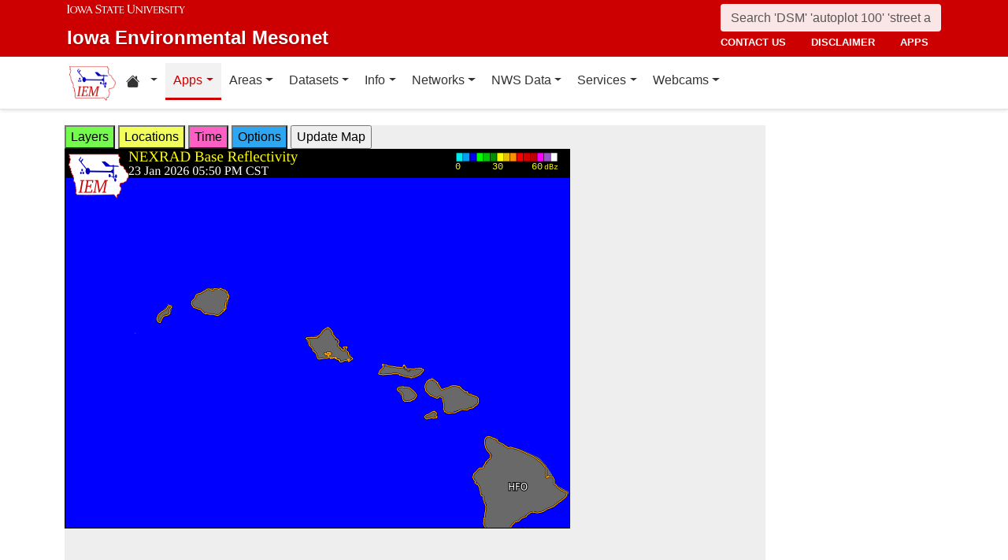

--- FILE ---
content_type: text/html; charset=UTF-8
request_url: http://www.mesonet.agron.iastate.edu/GIS/apps/rview/warnings.phtml?archive=&tz=CDT&cu=0&year=2024&month=05&day=18&hour=09&minute=30&tzoff=18000&sortdir=DESC&loop=0&sortcol=issue&c=yes&lon0=-158.12750244099996&lat0=21.57402229300004&warngeo=both
body_size: 476124
content:
<!DOCTYPE html>
<html lang="en">
  <head>
        <meta charset="utf-8">
    <meta http-equiv="X-UA-Compatible" content="IE=edge">
    <meta name="viewport" content="width=device-width, initial-scale=1.0">
    <title>IEM :: RADAR &amp; NWS Warnings</title>
    <meta name="description" content="Iowa State University, Iowa Environmental Mesonet">
    <meta name="author" content="daryl herzmann akrherz@iastate.edu">

    <link href="/vendor/bootstrap/5.3.6/css/bootstrap.min.css" rel="stylesheet">
    <!-- Bootstrap Icons for UI and navigation -->
    <link rel="stylesheet" href="https://cdn.jsdelivr.net/npm/bootstrap-icons@1.11.3/font/bootstrap-icons.min.css">
    <link href="/css/iastate-iem.css" rel="stylesheet">

    <!-- Any page specific headextra content here -->
    <link rel="stylesheet" type="text/css" href="warnings.css" />
    <!-- Essential Social Tags -->
    <meta property="og:title" content="IEM :: RADAR &amp; NWS Warnings">
    <meta property="og:description" content="Iowa Environmental Mesonet of Iowa State University">
    <meta property="og:image" content="https://mesonet.agron.iastate.edu/images/logo_large.png">
    <meta property="og:url" content="https://mesonet.agron.iastate.edu/GIS/apps/rview/warnings.phtml?archive=&amp;tz=CDT&amp;cu=0&amp;year=2024&amp;month=05&amp;day=18&amp;hour=09&amp;minute=30&amp;tzoff=18000&amp;sortdir=DESC&amp;loop=0&amp;sortcol=issue&amp;c=yes&amp;lon0=-158.12750244099996&amp;lat0=21.57402229300004&amp;warngeo=both">
        <meta name="twitter:card" content="summary">

    <!-- Non-essential -->
    <meta name="twitter:creator" content="@akrherz">
    <!-- Le fav and touch icons -->
    <link rel="shortcut icon" href="/favicon.ico">
    <link rel="apple-touch-icon-precomposed" sizes="144x144" href="/apple-touch-icon-precomposed.png">
    <link rel="apple-touch-icon-precomposed" sizes="114x114" href="/apple-touch-icon-precomposed.png">
    <link rel="apple-touch-icon-precomposed" sizes="72x72" href="/apple-touch-icon-precomposed.png">
    <link rel="apple-touch-icon-precomposed" href="/apple-touch-icon-precomposed.png">
  </head>

  <body>
    <a href="#main-content" class="visually-hidden-focusable">Skip to main content</a>
<header>
<!-- Mobile navbar: Simple single row with logo, search, and hamburger -->
<nav class="navbar-site d-block d-lg-none" aria-label="Utility navigation">
    <div class="container">
        <div class="mobile-navbar-row d-flex align-items-center">
            <div class="mobile-logo me-2">
                <a href="/" title="Home">
                    <img src="/images/logo_small.png" alt="IEM" height="30">
                </a>
            </div>
            
            <div class="mobile-search flex-fill me-2">
                <form action="/search" method="GET" role="search">
                    <input name="q" aria-label="Search" title="Search" placeholder="Search 'DSM' 'autoplot 100' 'street address'" type="text" class="form-control form-control-sm">
                </form>
            </div>
            
            <div class="mobile-menu d-flex align-items-center">
                <!-- Utility toggler removed per design: keep only primary-nav toggler -->
                <button type="button" class="navbar-toggler p-1 ms-2" data-bs-toggle="collapse" data-bs-target="#navbar-menu-collapse" aria-controls="navbar-menu-collapse" aria-expanded="false" aria-label="Toggle primary navigation">
                    <span class="navbar-toggler-icon"></span>
                    <span class="visually-hidden">Primary navigation</span>
                </button>
            </div>
        </div>
        <!-- Mobile site links (contact, disclaimer, apps) now unified target -->
        <div class="collapse" id="mobile-nav-collapse">
            <ul class="nav navbar-nav mobile-site-nav" aria-label="Utility navigation links">
                <li class="nav-item"><a class="nav-link" href="/info/contacts.php">contact us</a></li>
                <li class="nav-item"><a class="nav-link" href="/disclaimer.php">disclaimer</a></li>
                <li class="nav-item"><a class="nav-link" href="/apps.php">apps</a></li>
            </ul>
        </div>
    </div>
</nav>

<!-- Desktop navbar: ISU wordmark on left, search and links stacked on right -->
<nav class="navbar-site d-none d-lg-block" aria-label="Utility navigation">
    <div class="container">
        <div class="desktop-navbar-row">
            <div class="desktop-wordmark">
                <a href="/" title="Home" class="wordmark-unit">
                    <span class="wordmark-isu">Iowa State University</span>
                    <span class="wordmark-unit-title">Iowa Environmental Mesonet</span>
                </a>
            </div>
            
            <div class="desktop-right">
                <div class="desktop-search">
                    <form action="/search" method="GET" role="search">
                        <input name="q" aria-label="Search" title="Search" placeholder="Search 'DSM' 'autoplot 100' 'street address'" type="text" class="form-control">
                    </form>
                </div>
                
                <div class="desktop-links">
                    <ul class="nav navbar-nav">
                        <li class="nav-item"><a class="nav-link" href="/info/contacts.php">contact us</a></li>
                        <li class="nav-item"><a class="nav-link" href="/disclaimer.php">disclaimer</a></li>
                        <li class="nav-item"><a class="nav-link" href="/apps.php">apps</a></li>
                    </ul>
                </div>
            </div>
        </div>
    </div>
</nav>
</header>

<!-- Main navigation menu navbar -->
<nav class="navbar navbar-expand-lg navbar-light bg-white border-bottom" aria-label="Primary navigation">
    <div class="container">
        <!-- Desktop IEM logo (visible in main nav on desktop) -->
        <div class="d-none d-lg-block">
            <a href="/"><img style="height: 50px;" alt="IEM" class="img-fluid float-start" src="/images/logo_small.png" /></a>
        </div>
        
    <!-- Main navigation menu (collapsible on mobile) -->
    <div class="navbar-collapse collapse" id="navbar-menu-collapse">
            <ul class="nav navbar-nav">
        
<li class="nav-item dropdown"><a class="nav-link dropdown-toggle" data-bs-toggle="dropdown" 
    href="#" aria-label="Home resources menu"> <i class="bi bi-house-fill" aria-hidden="true"></i><span class="visually-hidden">Home resources</span> </a>
    <ul class="dropdown-menu">
        <li><a class="dropdown-item" href="/projects/iao/">Iowa Atmospheric Observatory</a></li>
        <li><a class="dropdown-item" href="/">Iowa Environmental Mesonet</a></li>
        <li><a class="dropdown-item" href="https://cocorahs.org">CoCoRaHS</a></li>
        <li><a class="dropdown-item" href="https://dailyerosion.org">Daily Erosion Project</a></li>
        <li><a class="dropdown-item" href="https://weather.im">Weather.IM Project</a></li>
    </ul></li>
        
<li class="nav-item dropdown active">
<a class="nav-link dropdown-toggle" data-bs-toggle="dropdown" href="#">Apps</a>
<ul class="dropdown-menu">
<li><a class="dropdown-item" href="/apps.php">Application Index</a></li>
<li><a class="dropdown-item" href="/plotting/auto/">Automated Data Plotting</a></li>
<li><a class="dropdown-item" href="/climodat/">Climodat</a></li>
<li><a class="dropdown-item" href="/climodat/monitor.php">Climodat Monitor</a></li>
<li><a class="dropdown-item" href="/explorer/">IEM Explorer</a></li>
<li><a class="dropdown-item" href="/rainfall/obhour.phtml">Hourly Precip</a></li>
<li><a class="dropdown-item active" href="/GIS/apps/rview/warnings.phtml">Interactive Radar</a></li>
<li><a class="dropdown-item" href="/topics/pests/">Pest Maps + Forecasting</a></li>
<li><a class="dropdown-item" href="/my/current.phtml">Sortable Currents</a></li>
<li><a class="dropdown-item" href="/timemachine/">Time Machine</a></li>
<li><a class="dropdown-item" href="/sites/windrose.phtml?station=AMW&network=IA_ASOS">Wind Roses</a></li>
</ul>
</li>
<li class="nav-item dropdown">
<a class="nav-link dropdown-toggle" data-bs-toggle="dropdown" href="#">Areas</a>
<ul class="dropdown-menu">
<li><a class="dropdown-item" href="/agweather/">Ag Weather/Climate Info</a></li>
<li><a class="dropdown-item" href="/archive/">Archive Mainpage</a></li>
<li><a class="dropdown-item" href="/climate/">Climate Mainpage</a></li>
<li><a class="dropdown-item" href="/current/">Current Mainpage</a></li>
<li><a class="dropdown-item" href="/dm/">Drought</a></li>
<li><a class="dropdown-item" href="/GIS/">GIS Mainpage</a></li>
<li><a class="dropdown-item" href="/nws/">NWS Mainpage</a></li>
<li><a class="dropdown-item" href="/current/severe.phtml">Severe Weather Mainpage</a></li>
</ul>
</li>
<li class="nav-item dropdown">
<a class="nav-link dropdown-toggle" data-bs-toggle="dropdown" href="#">Datasets</a>
<ul class="dropdown-menu">
<li><a class="dropdown-item" href="/COOP/extremes.php">Daily Climatology</a></li>
<li><a class="dropdown-item" href="/request/daily.phtml">Daily Observations</a></li>
<li><a class="dropdown-item" href="/info/datasets/">Dataset Documentation</a></li>
<li><a class="dropdown-item" href="/iemre/">IEM Reanalysis</a></li>
<li><a class="dropdown-item" href="/mos/">Model Output Statistics</a></li>
<li><a class="dropdown-item" href="/docs/nexrad_mosaic/">NEXRAD Mosaic</a></li>
<li><a class="dropdown-item" href="/request/gis/pireps.php">PIREP - Pilot Reports</a></li>
<li><a class="dropdown-item" href="/roads/">Roads Mainpage</a></li>
<li><a class="dropdown-item" href="/current/radar.phtml">RADAR & Satellite</a></li>
<li><a class="dropdown-item" href="/rainfall/">Rainfall Data</a></li>
<li><a class="dropdown-item" href="/archive/raob/">Sounding Archive</a></li>
<li><a class="dropdown-item" href="/smos/">Soil Moisture Satellite</a></li>
</ul>
</li>
<li class="nav-item dropdown">
<a class="nav-link dropdown-toggle" data-bs-toggle="dropdown" href="#">Info</a>
<ul class="dropdown-menu">
<li><a class="dropdown-item" href="/info.php">Info Mainpage</a></li>
<li><a class="dropdown-item" href="/onsite/features/past.php">Daily Features</a></li>
<li><a class="dropdown-item" href="/info/links.php">Links</a></li>
<li><a class="dropdown-item" href="/onsite/news.phtml">News</a></li>
<li><a class="dropdown-item" href="/present/">Presentations</a></li>
<li><a class="dropdown-item" href="/info/refs.php">Referenced By</a></li>
<li><a class="dropdown-item" href="/sites/locate.php">Station Data and Metadata</a></li>
<li><a class="dropdown-item" href="/QC/">Quality Control</a></li>
<li><a class="dropdown-item" href="/info/variables.phtml">Variables</a></li>
</ul>
</li>
<li class="nav-item dropdown">
<a class="nav-link dropdown-toggle" data-bs-toggle="dropdown" href="#">Networks</a>
<ul class="dropdown-menu">
<li><a class="dropdown-item" href="/sites/networks.php">Network Tables</a></li>
<li><a class="dropdown-item" href="/ASOS/">ASOS/AWOS Airports</a></li>
<li><a class="dropdown-item" href="/cocorahs/">CoCoRaHS - Citizen Science</a></li>
<li><a class="dropdown-item" href="/DCP/">DCP/HADS/SHEF - Hydrological</a></li>
<li><a class="dropdown-item" href="/COOP/">NWS COOP - Daily Climate</a></li>
<li><a class="dropdown-item" href="/agclimate/">ISU Soil Moisture</a></li>
<li><a class="dropdown-item" href="/nstl_flux/">NLAE Flux</a></li>
<li><a class="dropdown-item" href="/RWIS/">RWIS - Roadway Weather</a></li>
<li><a class="dropdown-item" href="/scan/">SCAN - NRCS Soil Climate</a></li>
<li><a class="dropdown-item" href="/other/">Other</a></li>
<li><a class="dropdown-item" href="/uscrn/">US Climate Reference</a></li>
</ul>
</li>
<li class="nav-item dropdown">
<a class="nav-link dropdown-toggle" data-bs-toggle="dropdown" href="#">NWS Data</a>
<ul class="dropdown-menu">
<li><a class="dropdown-item" href="/nws/">NWS Mainpage</a></li>
<li><a class="dropdown-item" href="/lsr/">Local Storm Report App</a></li>
<li><a class="dropdown-item" href="/cow/">IEM Cow (SBW Verification)</a></li>
<li><a class="dropdown-item" href="/raccoon/">IEM Raccoon (SBW Powerpoints)</a></li>
<li><a class="dropdown-item" href="/river/">River Summary</a></li>
<li><a class="dropdown-item" href="/GIS/goes.phtml">Satellite Data</a></li>
<li><a class="dropdown-item" href="/vtec/search.php">Search for Warnings</a></li>
<li><a class="dropdown-item" href="/nws/sps_search/">Special Weather Statement (SPS) Search</a></li>
<li><a class="dropdown-item" href="/nws/spc_outlook_search/">SPC Convective Outlook / MCD Search</a></li>
<li><a class="dropdown-item" href="/GIS/apps/rview/watch.phtml">SPC Watches</a></li>
<li><a class="dropdown-item" href="/nws/text.php">Text Archives Mainpage</a></li>
<li><a class="dropdown-item" href="/wx/afos/list.phtml">Text Listing by WFO/Center/Product</a></li>
<li><a class="dropdown-item" href="/wx/afos/">Text by Product ID</a></li>
<li><a class="dropdown-item" href="/vtec/">VTEC Browser</a></li>
</ul>
</li>
<li class="nav-item dropdown">
<a class="nav-link dropdown-toggle" data-bs-toggle="dropdown" href="#">Services</a>
<ul class="dropdown-menu">
<li><a class="dropdown-item" href="/api/">API Mainpage</a></li>
<li><a class="dropdown-item" href="/api/#cgi">CGI / Bulk Data</a></li>
<li><a class="dropdown-item" href="/request/grx/">Gibson Ridge Placefiles</a></li>
<li><a class="dropdown-item" href="/projects/iembot/">iembot</a></li>
<li><a class="dropdown-item" href="/api/#json">JSON Webservices</a></li>
<li><a class="dropdown-item" href="/request/ldm.php">LDM</a></li>
<li><a class="dropdown-item" href="/request/maxcsv.py?help">Max CSV</a></li>
<li><a class="dropdown-item" href="/ogc/">OGC Webservices</a></li>
<li><a class="dropdown-item" href="/GIS/radmap_api.phtml">RadMap API</a></li>
<li><a class="dropdown-item" href="/GIS/radview.phtml">RADAR Services</a></li>
</ul>
</li>
<li class="nav-item dropdown">
<a class="nav-link dropdown-toggle" data-bs-toggle="dropdown" href="#">Webcams</a>
<ul class="dropdown-menu">
<li><a class="dropdown-item" href="/projects/webcam.php">Webcam mainpage</a></li>
<li><a class="dropdown-item" href="/current/bloop.phtml">Build your own lapses</a></li>
<li><a class="dropdown-item" href="/cool/">Cool lapses</a></li>
<li><a class="dropdown-item" href="/current/viewer.phtml">IEM Webcam Viewer</a></li>
<li><a class="dropdown-item" href="/current/isucams.phtml">ISU Campus Webcams</a></li>
<li><a class="dropdown-item" href="/current/camlapse/">Recent lapses</a></li>
<li><a class="dropdown-item" href="/current/webcam.php">Still images</a></li>
</ul>
</li>
</ul>
        </div>
    </div>
</nav><main role="main" id="main-content">
  <div class="container">
    <form style="display: inline;" method="GET" name="myform" action="warnings.phtml">
<input type="hidden" value="DMX" name="osite">
<input type="hidden" name="tzoff" value="0"><input type="hidden" value="21.574022293" name="lat0">
    <input type="hidden" value="-158.127502441" name="lon0"><div id="datawindow"
 style="background: #eee; height: 580px; width: 890px; z-index: 2;">
<button type="button" data-control="layers" style="background: #73FA4D;">
Layers</button>
<button type="button" data-control="locations" style="background: #F2FE5A;">
Locations</button>
<button type="button" data-control="time" style="background: #FF5EC4;">
Time</button>
<button type="button" data-control="options" style="background: #2EA7F2;">
Options</button>
<input type="submit" value="Update Map">
<br />
<div id="layers-control" style="width: 450px; background: #73FA4D; display: none; z-index: 3; position: absolute; padding: 5px; margin: 2px; border: 2px solid #000;">

<strong>Available Layers</strong>
<br /><input id="layerusdm" name="layers[]" type="checkbox"  value="usdm"> <label for="layerusdm">US Drought Monitor</label><br /><input id="layergoes_vis" name="layers[]" type="checkbox"  value="goes_vis"> <label for="layergoes_vis">CONUS GOES Visible</label><br /><input id="layergoes_ir" name="layers[]" type="checkbox"  value="goes_ir"> <label for="layergoes_ir">CONUS GOES Infrared</label><br /><input id="layergoes_wv" name="layers[]" type="checkbox"  value="goes_wv"> <label for="layergoes_wv">CONUS GOES Water Vapor</label><br /><input id="layercurrent_barbs" name="layers[]" type="checkbox"  value="current_barbs"> <label for="layercurrent_barbs">Current Wind Barbs</label><br /><input id="layerairtemps" name="layers[]" type="checkbox"  value="airtemps"> <label for="layerairtemps">Current Air Temps</label><br /><input id="layercurrent_sites" name="layers[]" type="checkbox"  value="current_sites"> <label for="layercurrent_sites">Site Labels</label>
<br /><input id="layernexrad" name="layers[]" type="checkbox"  value="nexrad" checked="checked"> <label for="layernexrad">CONUS NEXRAD</label><br /><input id="layerakn0q" name="layers[]" type="checkbox"  value="akn0q"> <label for="layerakn0q">Alaska NEXRAD (2010+)</label><br /><input id="layerhin0q" name="layers[]" type="checkbox"  value="hin0q"> <label for="layerhin0q">Hawaii NEXRAD (2010+)</label><br /><input id="layerprn0q" name="layers[]" type="checkbox"  value="prn0q"> <label for="layerprn0q">Puerto Rico NEXRAD (2010+)</label><br /><input id="layerwarnings" name="layers[]" type="checkbox"  value="warnings" checked="checked"> <label for="layerwarnings">Warnings</label><br /><input id="layercwsu" name="layers[]" type="checkbox"  value="cwsu"> <label for="layercwsu">CWSU Boundaries</label><br /><input id="layercwas" name="layers[]" type="checkbox"  value="cwas" checked="checked"> <label for="layercwas">WFO Boundaries</label><br /><input id="layeruscounties" name="layers[]" type="checkbox"  value="uscounties" checked="checked"> <label for="layeruscounties">US Counties</label><br /><input id="layerinterstates" name="layers[]" type="checkbox"  value="interstates"> <label for="layerinterstates">US Interstates</label><br /><input id="layerwatches" name="layers[]" type="checkbox"  value="watches" checked="checked"> <label for="layerwatches">Watches</label>
<input type="hidden" name="layers[]" value="blank">

<div style="float: right;">
<button type="button" data-control="layers">Save Settings</button>
<input type="submit" value="Save + Update Map"> </div>
</div>
<div id="locations-control" style="width: 450px; background: #F2FE5A; display: none; z-index: 3; position: absolute;  padding: 5px; margin: 2px; border: 2px solid #000;">
<strong>NWS CWSU/WFO/RFC Office:</strong><br />
<select name="site" style="width: 100%"><option value="ABR" >[ABR] Aberdeen</option><option value="ALY" >[ALY] Albany</option><option value="ABQ" >[ABQ] Albuquerque</option><option value="AMA" >[AMA] Amarillo</option><option value="AFC" >[AFC] Anchorage</option><option value="EWX" >[EWX] Austin/San Antonio</option><option value="LWX" >[LWX] Baltimore/Washington</option><option value="BYZ" >[BYZ] Billings</option><option value="BGM" >[BGM] Binghamton</option><option value="BMX" >[BMX] Birmingham</option><option value="BIS" >[BIS] Bismarck</option><option value="RNK" >[RNK] Blacksburg</option><option value="BOI" >[BOI] Boise</option><option value="BOX" >[BOX] Boston / Norton</option><option value="BRO" >[BRO] Brownsville</option><option value="BUF" >[BUF] Buffalo</option><option value="BTV" >[BTV] Burlington</option><option value="CAR" >[CAR] Caribou</option><option value="CHS" >[CHS] Charleston</option><option value="RLX" >[RLX] Charleston</option><option value="CYS" >[CYS] Cheyenne</option><option value="LOT" >[LOT] Chicago</option><option value="CLE" >[CLE] Cleveland</option><option value="CAE" >[CAE] Columbia</option><option value="CRP" >[CRP] Corpus Christi</option><option value="FWD" >[FWD] Dallas/Fort Worth</option><option value="BOU" >[BOU] Denver</option><option value="DMX" SELECTED>[DMX] Des Moines</option><option value="DTX" >[DTX] Detroit</option><option value="DDC" >[DDC] Dodge City</option><option value="DLH" >[DLH] Duluth</option><option value="LKN" >[LKN] Elko</option><option value="EPZ" >[EPZ] El Paso</option><option value="EKA" >[EKA] Eureka</option><option value="AFG" >[AFG] Fairbanks</option><option value="FGZ" >[FGZ] Flagstaff</option><option value="APX" >[APX] Gaylord</option><option value="GGW" >[GGW] Glasgow</option><option value="GLD" >[GLD] Goodland</option><option value="FGF" >[FGF] Grand Forks</option><option value="GJT" >[GJT] Grand Junction</option><option value="GRR" >[GRR] Grand Rapids</option><option value="GYX" >[GYX] Gray</option><option value="TFX" >[TFX] Great Falls</option><option value="GRB" >[GRB] Green Bay</option><option value="GSP" >[GSP] Greenville/Spartanburg</option><option value="GUM" >[GUM] Guam</option><option value="GID" >[GID] Hastings</option><option value="HFO" >[HFO] Honolulu</option><option value="HGX" >[HGX] Houston/Galveston</option><option value="HUN" >[HUN] Huntsville</option><option value="IND" >[IND] Indianapolis</option><option value="JAN" >[JAN] Jackson</option><option value="JKL" >[JKL] Jackson</option><option value="JAX" >[JAX] Jacksonville</option><option value="AJK" >[AJK] Juneau</option><option value="EAX" >[EAX] Kansas City/Pleasant Hill</option><option value="KEY" >[KEY] Key West</option><option value="ARX" >[ARX] La Crosse</option><option value="LCH" >[LCH] Lake Charles</option><option value="VEF" >[VEF] Las Vegas</option><option value="ILX" >[ILX] Lincoln</option><option value="LZK" >[LZK] Little Rock</option><option value="LOX" >[LOX] Los Angeles/Oxnard</option><option value="LMK" >[LMK] Louisville</option><option value="LUB" >[LUB] Lubbock</option><option value="MQT" >[MQT] Marquette</option><option value="MFR" >[MFR] Medford</option><option value="MLB" >[MLB] Melbourne</option><option value="MEG" >[MEG] Memphis</option><option value="MFL" >[MFL] Miami</option><option value="MAF" >[MAF] Midland/Odessa</option><option value="MKX" >[MKX] Milwaukee/Sullivan</option><option value="MSO" >[MSO] Missoula</option><option value="MOB" >[MOB] Mobile</option><option value="MRX" >[MRX] Morristown</option><option value="PHI" >[PHI] Mount Holly</option><option value="OHX" >[OHX] Nashville</option><option value="LIX" >[LIX] New Orleans</option><option value="MHX" >[MHX] Newport/Morehead City</option><option value="OKX" >[OKX] New York</option><option value="OUN" >[OUN] Norman</option><option value="IWX" >[IWX] Northern Indiana</option><option value="LBF" >[LBF] North Platte</option><option value="OAX" >[OAX] Omaha / Valley</option><option value="PAH" >[PAH] Paducah</option><option value="FFC" >[FFC] Peachtree City</option><option value="PDT" >[PDT] Pendleton</option><option value="PSR" >[PSR] Phoenix</option><option value="PBZ" >[PBZ] Pittsburgh</option><option value="PIH" >[PIH] Pocatello/Idaho Falls</option><option value="PQR" >[PQR] Portland</option><option value="PUB" >[PUB] Pueblo</option><option value="DVN" >[DVN] Quad Cities IA IL</option><option value="RAH" >[RAH] Raleigh</option><option value="UNR" >[UNR] Rapid City</option><option value="REV" >[REV] Reno</option><option value="RIW" >[RIW] Riverton</option><option value="STO" >[STO] Sacramento</option><option value="SLC" >[SLC] Salt Lake City</option><option value="SJT" >[SJT] San Angelo</option><option value="SGX" >[SGX] San Diego</option><option value="MTR" >[MTR] San Francisco</option><option value="HNX" >[HNX] San Joaquin Valley/Hanford</option><option value="JSJ" >[JSJ] San Juan</option><option value="SEW" >[SEW] Seattle</option><option value="SHV" >[SHV] Shreveport</option><option value="FSD" >[FSD] Sioux Falls</option><option value="OTX" >[OTX] Spokane</option><option value="SGF" >[SGF] Springfield</option><option value="CTP" >[CTP] State College</option><option value="LSX" >[LSX] St Louis</option><option value="TAE" >[TAE] Tallahassee</option><option value="TBW" >[TBW] Tampa Bay Area / Ruskin</option><option value="TOP" >[TOP] Topeka</option><option value="TWC" >[TWC] Tucson</option><option value="TSA" >[TSA] Tulsa</option><option value="MPX" >[MPX] Twin Cities/Chanhassen</option><option value="AKQ" >[AKQ] Wakefield</option><option value="ICT" >[ICT] Wichita</option><option value="ILM" >[ILM] Wilmington</option><option value="ILN" >[ILN] Wilmington</option><option value="ACR" >[ACR] Alaska - Pacific RFC</option><option value="TUA" >[TUA] Arkansas Red River RFC</option><option value="ALR" >[ALR] Atlanta RFC</option><option value="RSA" >[RSA] California - Nevada RFC</option><option value="STR" >[STR] Colorado RFC</option><option value="ORN" >[ORN] Lower Mississippi RFC</option><option value="RHA" >[RHA] Mid Atlantic RFC</option><option value="KRF" >[KRF] Missouri River Basin RFC</option><option value="MSR" >[MSR] North Central RFC</option><option value="TAR" >[TAR] Northeast RFC</option><option value="PTR" >[PTR] Northwest RFC</option><option value="TIR" >[TIR] Ohio RFC</option><option value="FWR" >[FWR] West Gulf RFC</option><option value="ZAB" >[ZAB] Albuquerque</option><option value="ZAN" >[ZAN] Anchorage</option><option value="ZTL" >[ZTL] Atlanta</option><option value="ZBW" >[ZBW] Boston</option><option value="ZAU" >[ZAU] Chicago</option><option value="ZOB" >[ZOB] Cleveland</option><option value="ZDV" >[ZDV] Denver</option><option value="ZFW" >[ZFW] Fort Worth</option><option value="ZHN" >[ZHN] Honolulu CWSU</option><option value="ZHU" >[ZHU] Houston</option><option value="ZID" >[ZID] Indianapolis</option><option value="ZJX" >[ZJX] Jacksonville</option><option value="ZKC" >[ZKC] Kansas City</option><option value="ZLA" >[ZLA] Los Angeles</option><option value="ZME" >[ZME] Memphis</option><option value="ZMA" >[ZMA] Miami</option><option value="ZMP" >[ZMP] Minneapolis</option><option value="ZNY" >[ZNY] New York</option><option value="ZOA" >[ZOA] Oakland</option><option value="ZLC" >[ZLC] Salt Lake City</option><option value="ZSE" >[ZSE] Seattle</option><option value="ZDC" >[ZDC] Washington DC</option><option value="NHC" >[NHC] National Hurricane Center</option></select>

<br />Selecting a different office will move the display to that office.
<div style="float: right;">
<button type="button" data-control="locations">Save Settings</button>
<input type="submit" value="Save + Update Map"> </div>
</div>
<div id="time-control" style="width: 450px; background: #FF5EC4; display: none; z-index: 3; position: absolute;  padding: 5px; margin: 2px; border: 2px solid #000;">
<p><strong>Select Time Zone</strong><br />
<select name="tz"><option value="UTC">UTC</option><option value="EDT">EDT</option><option value="EST">EST</option><option value="CDT" selected>CDT</option><option value="CST">CST</option><option value="MDT">MDT</option><option value="MST">MST</option><option value="PDT">PDT</option><option value="PST">PST</option></select>

<p><strong>Archive Options</strong><br />
<input type="checkbox" value="yes" name="archive">Set Archive Mode</td>
<br />If you are producing an animation, this date specifies the end date of
the loop.</p>
<table class="table table-sm">
<tr><th>Year:</th><td><select name="year"><option value="2003">2003</option><option value="2004">2004</option><option value="2005">2005</option><option value="2006">2006</option><option value="2007">2007</option><option value="2008">2008</option><option value="2009">2009</option><option value="2010">2010</option><option value="2011">2011</option><option value="2012">2012</option><option value="2013">2013</option><option value="2014">2014</option><option value="2015">2015</option><option value="2016">2016</option><option value="2017">2017</option><option value="2018">2018</option><option value="2019">2019</option><option value="2020">2020</option><option value="2021">2021</option><option value="2022">2022</option><option value="2023">2023</option><option value="2024">2024</option><option value="2025">2025</option><option value="2026" selected>2026</option></select></td></tr>
<tr><th>Month:</th><td><select name="month"><option value="1" selected>Jan</option><option value="2">Feb</option><option value="3">Mar</option><option value="4">Apr</option><option value="5">May</option><option value="6">Jun</option><option value="7">Jul</option><option value="8">Aug</option><option value="9">Sep</option><option value="10">Oct</option><option value="11">Nov</option><option value="12">Dec</option></select></td></tr>
<tr><th>Day:</th><td><select name="day"><option value="1">1</option><option value="2">2</option><option value="3">3</option><option value="4">4</option><option value="5">5</option><option value="6">6</option><option value="7">7</option><option value="8">8</option><option value="9">9</option><option value="10">10</option><option value="11">11</option><option value="12">12</option><option value="13">13</option><option value="14">14</option><option value="15">15</option><option value="16">16</option><option value="17">17</option><option value="18">18</option><option value="19">19</option><option value="20">20</option><option value="21">21</option><option value="22">22</option><option value="23" selected>23</option><option value="24">24</option><option value="25">25</option><option value="26">26</option><option value="27">27</option><option value="28">28</option><option value="29">29</option><option value="30">30</option><option value="31">31</option></select></td></tr>
<tr><th>Time:</th><td><select name="hour"><option value="0">12 AM</option><option value="1">01 AM</option><option value="2">02 AM</option><option value="3">03 AM</option><option value="4">04 AM</option><option value="5">05 AM</option><option value="6">06 AM</option><option value="7">07 AM</option><option value="8">08 AM</option><option value="9">09 AM</option><option value="10">10 AM</option><option value="11">11 AM</option><option value="12">12 PM</option><option value="13">01 PM</option><option value="14">02 PM</option><option value="15">03 PM</option><option value="16">04 PM</option><option value="17">05 PM</option><option value="18" selected>06 PM</option><option value="19">07 PM</option><option value="20">08 PM</option><option value="21">09 PM</option><option value="22">10 PM</option><option value="23">11 PM</option></select>:<select name="minute"><option value="0">0</option><option value="5">5</option><option value="10">10</option><option value="15">15</option><option value="20">20</option><option value="25">25</option><option value="30">30</option><option value="35">35</option><option value="40">40</option><option value="45">45</option><option value="50" selected>50</option><option value="55">55</option></select></td></tr>
</table>

<p><div style="float: right;">
<button type="button" data-control="time">Save Settings</button>
<input type="submit" value="Save + Update Map"> </div>
</div>
<div id="options-control" style="width: 450px; background: #2EA7F2; display: none; z-index: 3; position: absolute;  padding: 5px; margin: 2px; border: 2px solid #000;">
<strong>Warning geography:</strong>
<br />Short term warnings (SVR,TOR,SMW) have a storm based and county
geography associated with them.  You can pick which or both to display:
<br /><select name="warngeo"><option value="both" selected>County + Polygon</option><option value="county">County Only</option><option value="sbw">Storm Based Warning</option></select>

<p><strong>Map Extent:</strong>
<br />View Scale: <select name="zoom"><option value="5">5 km</option><option value="10">10 km</option><option value="25">25 km</option><option value="50">50 km</option><option value="100">100 km</option><option value="250" selected>250 km</option><option value="500">500 km</option><option value="1000">1000 km</option><option value="3000">3000 km</option></select>

<br />Image Size:
<select name="imgsize"><option value="640x480" selected>640x480</option><option value="800x600">800x600</option><option value="1024x768">1024x768</option><option value="1280x1024">1280x1024</option></select>

<p><strong>Loop Options</strong>
<br /><select name="loop"><option value="0" selected>1 image only</option><option value="1">Java Script Loop</option></select>
<br />Loop Frames:
<input type="text" value="10" name="frames" size="3">
<br />Loop Frame Interval:
<select name="interval"><option value="5" selected>5 minutes</option><option value="10">10 minutes</option><option value="15">15 minutes</option><option value="30">30 minutes</option><option value="60">1 hour</option><option value="120">2 hours</option><option value="1440">1 day</option></select>

<p><strong>Text Warning Listing</strong>
<br />Filter by WFO:
<select name="filter"><option value="0" selected>No</option><option value="1">Yes</option></select>

<br />Product Filter:
<br /><input type="radio" value="0" name="cu" checked>Show All<br /><input type="radio" value="1" name="cu" >Convective Only

<br />Sort Column:
<select name="sortcol"><option value="fcster">Product Author</option><option value="phenomena">Product Type</option><option value="expire">Product Expiration</option><option value="issue" selected>Product Issued</option><option value="sname">State Name</option><option value="updated">Product Updated</option><option value="wfo">Weather Office</option><option value="eventid">VTEC Event ID</option><option value="status">VTEC Status</option></select>

<br />Sort Direction:
<select name="sortdir"><option value="DESC" selected>DESC</option><option value="ASC">ASC</option></select>

<p><strong>Local Storm Reports (LSR)</strong>
<br />Time window around plot valid time to plot LSRs.
<br /><select name="lsrlook"><option value="+" selected>+</option><option value="-">-</option><option value="+/-">+/-</option></select>
<select name="lsrwindow"><option value="0" selected>Hide</option><option value="5">5 minutes</option><option value="10">10 minutes</option><option value="15">15 minutes</option><option value="30">30 minutes</option><option value="60">60 minutes</option></select>
<div style="float: right;">
<button type="button" data-control="options">Save Settings</button>
<input type="submit" value="Save + Update Map"> </div>
</div><input type="hidden" name="extents" value="-160.627502441,19.074022293,-155.627502441,24.074022293">
<input type="image" name="img" src="/GIS/radmap.php?ts=202601232350&width=640&height=480&tz=CDT&bbox=-160.628,19.074,-155.628,24.074&layers[]=uscounties&layers[]=cwas&layers[]=watches&layers[]=nexrad&layers[]=county_warnings&layers[]=sbw&" border="1">
</form></div><input type="hidden" name="extents" value="-160.627502441,19.074022293,-155.627502441,24.074022293">
<!-- Warnings Key positioned outside datawindow -->
<div class="legend-container">
<img src="static/warnings_legend.png" alt="Warnings Legend">
</div><div style="clear: both;">
Warnings Valid at: <b>23 Jan 2026 06:50 PM CDT</b>
<br clear="all" /><div class="wwa-state">OH</div><div class="wwaY"><span style="font-size: 14pt;">Cold Weather Advisory</span> (<a href="/vtec/2026-O-NEW-KILN-CW-Y-0003.html">View Text</a>) expires 12:00 PM by <a href="warnings.phtml?frames=10&amp;interval=5&amp;archive=&amp;cu=0&amp;year=2026&amp;month=01&amp;day=23&amp;hour=18&amp;minute=50&amp;loop=0&amp;filter=0&amp;sortdir=DESC&amp;zoom=250&amp;warngeo=both&tz=CDT&cu=0&year=2026&month=01&day=23&hour=18&minute=50&archive=&tzoff=18000&site=ILN">ILN</a> ()<br /><a href="warnings.phtml?archive=&tz=CDT&cu=0&year=2026&month=01&day=23&hour=18&minute=50&tzoff=18000&sortdir=DESC&loop=0&sortcol=issue&c=yes&lon0=-83.49409484899996&lat0=40.27391052200005&warngeo=both">Champaign</a>, <a href="warnings.phtml?archive=&tz=CDT&cu=0&year=2026&month=01&day=23&hour=18&minute=50&tzoff=18000&sortdir=DESC&loop=0&sortcol=issue&c=yes&lon0=-83.20639800999999&lat0=40.11131286600005&warngeo=both">Madison</a>, <a href="warnings.phtml?archive=&tz=CDT&cu=0&year=2026&month=01&day=23&hour=18&minute=50&tzoff=18000&sortdir=DESC&loop=0&sortcol=issue&c=yes&lon0=-83.16999816899994&lat0=40.50701141400003&warngeo=both">Union</a>, <a href="warnings.phtml?archive=&tz=CDT&cu=0&year=2026&month=01&day=23&hour=18&minute=50&tzoff=18000&sortdir=DESC&loop=0&sortcol=issue&c=yes&lon0=-82.74469757099996&lat0=40.44391250600006&warngeo=both">Delaware</a>, <a href="warnings.phtml?archive=&tz=CDT&cu=0&year=2026&month=01&day=23&hour=18&minute=50&tzoff=18000&sortdir=DESC&loop=0&sortcol=issue&c=yes&lon0=-84.02289581299993&lat0=40.19961166400003&warngeo=both">Miami</a>, <a href="warnings.phtml?archive=&tz=CDT&cu=0&year=2026&month=01&day=23&hour=18&minute=50&tzoff=18000&sortdir=DESC&loop=0&sortcol=issue&c=yes&lon0=-83.50809478799994&lat0=40.04001236000005&warngeo=both">Clark</a>, <a href="warnings.phtml?archive=&tz=CDT&cu=0&year=2026&month=01&day=23&hour=18&minute=50&tzoff=18000&sortdir=DESC&loop=0&sortcol=issue&c=yes&lon0=-83.26789855999994&lat0=39.05551147500006&warngeo=both">Adams</a>, <a href="warnings.phtml?archive=&tz=CDT&cu=0&year=2026&month=01&day=23&hour=18&minute=50&tzoff=18000&sortdir=DESC&loop=0&sortcol=issue&c=yes&lon0=-83.34409332299998&lat0=39.37871170000005&warngeo=both">Highland</a>, <a href="warnings.phtml?archive=&tz=CDT&cu=0&year=2026&month=01&day=23&hour=18&minute=50&tzoff=18000&sortdir=DESC&loop=0&sortcol=issue&c=yes&lon0=-83.67299652099996&lat0=39.25421142600004&warngeo=both">Brown</a>, <a href="warnings.phtml?archive=&tz=CDT&cu=0&year=2026&month=01&day=23&hour=18&minute=50&tzoff=18000&sortdir=DESC&loop=0&sortcol=issue&c=yes&lon0=-83.99339294399994&lat0=39.270511627000076&warngeo=both">Clermont</a>, <a href="warnings.phtml?archive=&tz=CDT&cu=0&year=2026&month=01&day=23&hour=18&minute=50&tzoff=18000&sortdir=DESC&loop=0&sortcol=issue&c=yes&lon0=-82.76210021999998&lat0=40.14311218300003&warngeo=both">Franklin</a>, <a href="warnings.phtml?archive=&tz=CDT&cu=0&year=2026&month=01&day=23&hour=18&minute=50&tzoff=18000&sortdir=DESC&loop=0&sortcol=issue&c=yes&lon0=-82.18289947499994&lat0=40.27701187100007&warngeo=both">Licking</a>, <a href="warnings.phtml?archive=&tz=CDT&cu=0&year=2026&month=01&day=23&hour=18&minute=50&tzoff=18000&sortdir=DESC&loop=0&sortcol=issue&c=yes&lon0=-84.47869872999996&lat0=39.91831207300004&warngeo=both">Preble</a>, <a href="warnings.phtml?archive=&tz=CDT&cu=0&year=2026&month=01&day=23&hour=18&minute=50&tzoff=18000&sortdir=DESC&loop=0&sortcol=issue&c=yes&lon0=-84.05149841299999&lat0=39.92291259800004&warngeo=both">Montgomery</a>, <a href="warnings.phtml?archive=&tz=CDT&cu=0&year=2026&month=01&day=23&hour=18&minute=50&tzoff=18000&sortdir=DESC&loop=0&sortcol=issue&c=yes&lon0=-83.64659881599994&lat0=39.850410461000024&warngeo=both">Greene</a>, <a href="warnings.phtml?archive=&tz=CDT&cu=0&year=2026&month=01&day=23&hour=18&minute=50&tzoff=18000&sortdir=DESC&loop=0&sortcol=issue&c=yes&lon0=-83.25239562999997&lat0=39.717113495000035&warngeo=both">Fayette</a>, <a href="warnings.phtml?archive=&tz=CDT&cu=0&year=2026&month=01&day=23&hour=18&minute=50&tzoff=18000&sortdir=DESC&loop=0&sortcol=issue&c=yes&lon0=-82.73209381099997&lat0=39.81341171300005&warngeo=both">Pickaway</a>, <a href="warnings.phtml?archive=&tz=CDT&cu=0&year=2026&month=01&day=23&hour=18&minute=50&tzoff=18000&sortdir=DESC&loop=0&sortcol=issue&c=yes&lon0=-82.36609649699994&lat0=39.94121170000005&warngeo=both">Fairfield</a>, <a href="warnings.phtml?archive=&tz=CDT&cu=0&year=2026&month=01&day=23&hour=18&minute=50&tzoff=18000&sortdir=DESC&loop=0&sortcol=issue&c=yes&lon0=-84.33209991499996&lat0=39.59011077900004&warngeo=both">Butler</a>, <a href="warnings.phtml?archive=&tz=CDT&cu=0&year=2026&month=01&day=23&hour=18&minute=50&tzoff=18000&sortdir=DESC&loop=0&sortcol=issue&c=yes&lon0=-83.97699737499994&lat0=39.589714050000055&warngeo=both">Warren</a>, <a href="warnings.phtml?archive=&tz=CDT&cu=0&year=2026&month=01&day=23&hour=18&minute=50&tzoff=18000&sortdir=DESC&loop=0&sortcol=issue&c=yes&lon0=-83.57629394499997&lat0=39.56921386700003&warngeo=both">Clinton</a>, <a href="warnings.phtml?archive=&tz=CDT&cu=0&year=2026&month=01&day=23&hour=18&minute=50&tzoff=18000&sortdir=DESC&loop=0&sortcol=issue&c=yes&lon0=-82.74069976799996&lat0=39.516212463000045&warngeo=both">Ross</a>, <a href="warnings.phtml?archive=&tz=CDT&cu=0&year=2026&month=01&day=23&hour=18&minute=50&tzoff=18000&sortdir=DESC&loop=0&sortcol=issue&c=yes&lon0=-82.15919494599996&lat0=39.66171264600007&warngeo=both">Hocking</a>, <a href="warnings.phtml?archive=&tz=CDT&cu=0&year=2026&month=01&day=23&hour=18&minute=50&tzoff=18000&sortdir=DESC&loop=0&sortcol=issue&c=yes&lon0=-84.25659942599998&lat0=39.312011719000054&warngeo=both">Hamilton</a>, <a href="warnings.phtml?archive=&tz=CDT&cu=0&year=2026&month=01&day=23&hour=18&minute=50&tzoff=18000&sortdir=DESC&loop=0&sortcol=issue&c=yes&lon0=-82.65009307899999&lat0=39.016811371000074&warngeo=both">Scioto</a>, <a href="warnings.phtml?archive=&tz=CDT&cu=0&year=2026&month=01&day=23&hour=18&minute=50&tzoff=18000&sortdir=DESC&loop=0&sortcol=issue&c=yes&lon0=-82.78589630099998&lat0=39.19781112700008&warngeo=both">Pike</a>, in OH  <br /><div class="vtec">VTEC# 3 (CON)</div><div class="issued">Issued: 06:00 PM</div><div class="updated">Updated: 01:18 PM</div>&nbsp;</div>
<div class="wwa-state">PA</div><div class="wwaW"><span style="font-size: 14pt;">Extreme Cold Warning</span> (<a href="/vtec/2026-O-NEW-KCTP-EC-W-0001.html">View Text</a>) expires 10:00 AM by <a href="warnings.phtml?frames=10&amp;interval=5&amp;archive=&amp;cu=0&amp;year=2026&amp;month=01&amp;day=23&amp;hour=18&amp;minute=50&amp;loop=0&amp;filter=0&amp;sortdir=DESC&amp;zoom=250&amp;warngeo=both&tz=CDT&cu=0&year=2026&month=01&day=23&hour=18&minute=50&archive=&tzoff=18000&site=CTP">CTP</a> (Bauco)<br /><a href="warnings.phtml?archive=&tz=CDT&cu=0&year=2026&month=01&day=23&hour=18&minute=50&tzoff=18000&sortdir=DESC&loop=0&sortcol=issue&c=yes&lon0=-78.65819549599996&lat0=40.28541183500005&warngeo=both">Somerset</a>, <a href="warnings.phtml?archive=&tz=CDT&cu=0&year=2026&month=01&day=23&hour=18&minute=50&tzoff=18000&sortdir=DESC&loop=0&sortcol=issue&c=yes&lon0=-78.34839630099998&lat0=40.72601318400007&warngeo=both">Cambria</a>, in PA  <br /><div class="vtec">VTEC# 1 (CON)</div><div class="issued">Issued: 06:00 PM</div><div class="updated">Updated: 02:37 PM</div>&nbsp;</div>
<div class="wwa-state">KY</div><div class="wwaY"><span style="font-size: 14pt;">Cold Weather Advisory</span> (<a href="/vtec/2026-O-NEW-KILN-CW-Y-0003.html">View Text</a>) expires 12:00 PM by <a href="warnings.phtml?frames=10&amp;interval=5&amp;archive=&amp;cu=0&amp;year=2026&amp;month=01&amp;day=23&amp;hour=18&amp;minute=50&amp;loop=0&amp;filter=0&amp;sortdir=DESC&amp;zoom=250&amp;warngeo=both&tz=CDT&cu=0&year=2026&month=01&day=23&hour=18&minute=50&archive=&tzoff=18000&site=ILN">ILN</a> ()<br /><a href="warnings.phtml?archive=&tz=CDT&cu=0&year=2026&month=01&day=23&hour=18&minute=50&tzoff=18000&sortdir=DESC&loop=0&sortcol=issue&c=yes&lon0=-83.93029785199997&lat0=38.60831069900007&warngeo=both">Robertson</a>, <a href="warnings.phtml?archive=&tz=CDT&cu=0&year=2026&month=01&day=23&hour=18&minute=50&tzoff=18000&sortdir=DESC&loop=0&sortcol=issue&c=yes&lon0=-83.62469482399996&lat0=38.76811218300003&warngeo=both">Mason</a>, <a href="warnings.phtml?archive=&tz=CDT&cu=0&year=2026&month=01&day=23&hour=18&minute=50&tzoff=18000&sortdir=DESC&loop=0&sortcol=issue&c=yes&lon0=-83.02469634999994&lat0=38.725612640000065&warngeo=both">Lewis</a>, <a href="warnings.phtml?archive=&tz=CDT&cu=0&year=2026&month=01&day=23&hour=18&minute=50&tzoff=18000&sortdir=DESC&loop=0&sortcol=issue&c=yes&lon0=-83.90439605699999&lat0=38.82701110800008&warngeo=both">Bracken</a>, <a href="warnings.phtml?archive=&tz=CDT&cu=0&year=2026&month=01&day=23&hour=18&minute=50&tzoff=18000&sortdir=DESC&loop=0&sortcol=issue&c=yes&lon0=-84.19549560499996&lat0=38.87341308600003&warngeo=both">Pendleton</a>, <a href="warnings.phtml?archive=&tz=CDT&cu=0&year=2026&month=01&day=23&hour=18&minute=50&tzoff=18000&sortdir=DESC&loop=0&sortcol=issue&c=yes&lon0=-84.47579956099997&lat0=38.803512573000035&warngeo=both">Grant</a>, <a href="warnings.phtml?archive=&tz=CDT&cu=0&year=2026&month=01&day=23&hour=18&minute=50&tzoff=18000&sortdir=DESC&loop=0&sortcol=issue&c=yes&lon0=-84.93449401899994&lat0=38.761711121000076&warngeo=both">Carroll</a>, <a href="warnings.phtml?archive=&tz=CDT&cu=0&year=2026&month=01&day=23&hour=18&minute=50&tzoff=18000&sortdir=DESC&loop=0&sortcol=issue&c=yes&lon0=-84.66009521499996&lat0=38.85911178600003&warngeo=both">Gallatin</a>, <a href="warnings.phtml?archive=&tz=CDT&cu=0&year=2026&month=01&day=23&hour=18&minute=50&tzoff=18000&sortdir=DESC&loop=0&sortcol=issue&c=yes&lon0=-84.59809875499997&lat0=39.14731216100006&warngeo=both">Boone</a>, <a href="warnings.phtml?archive=&tz=CDT&cu=0&year=2026&month=01&day=23&hour=18&minute=50&tzoff=18000&sortdir=DESC&loop=0&sortcol=issue&c=yes&lon0=-84.41790008499999&lat0=39.09941101100003&warngeo=both">Kenton</a>, <a href="warnings.phtml?archive=&tz=CDT&cu=0&year=2026&month=01&day=23&hour=18&minute=50&tzoff=18000&sortdir=DESC&loop=0&sortcol=issue&c=yes&lon0=-84.23189544699994&lat0=39.12171173100006&warngeo=both">Campbell</a>, <a href="warnings.phtml?archive=&tz=CDT&cu=0&year=2026&month=01&day=23&hour=18&minute=50&tzoff=18000&sortdir=DESC&loop=0&sortcol=issue&c=yes&lon0=-84.58020019499997&lat0=38.72451400800003&warngeo=both">Owen</a>, in KY  <br /><div class="vtec">VTEC# 3 (CON)</div><div class="issued">Issued: 06:00 PM</div><div class="updated">Updated: 01:18 PM</div>&nbsp;</div>
<div class="wwa-state">PA</div><div class="wwaY"><span style="font-size: 14pt;">Cold Weather Advisory</span> (<a href="/vtec/2026-O-NEW-KCTP-CW-Y-0003.html">View Text</a>) expires 10:00 AM by <a href="warnings.phtml?frames=10&amp;interval=5&amp;archive=&amp;cu=0&amp;year=2026&amp;month=01&amp;day=23&amp;hour=18&amp;minute=50&amp;loop=0&amp;filter=0&amp;sortdir=DESC&amp;zoom=250&amp;warngeo=both&tz=CDT&cu=0&year=2026&month=01&day=23&hour=18&minute=50&archive=&tzoff=18000&site=CTP">CTP</a> (Steinbugl/Bowen)<br /><a href="warnings.phtml?archive=&tz=CDT&cu=0&year=2026&month=01&day=23&hour=18&minute=50&tzoff=18000&sortdir=DESC&loop=0&sortcol=issue&c=yes&lon0=-76.80029296899994&lat0=41.148811340000066&warngeo=both">Union</a>, <a href="warnings.phtml?archive=&tz=CDT&cu=0&year=2026&month=01&day=23&hour=18&minute=50&tzoff=18000&sortdir=DESC&loop=0&sortcol=issue&c=yes&lon0=-76.44749450699999&lat0=41.35971069300007&warngeo=both">Southern Lycoming</a>, <a href="warnings.phtml?archive=&tz=CDT&cu=0&year=2026&month=01&day=23&hour=18&minute=50&tzoff=18000&sortdir=DESC&loop=0&sortcol=issue&c=yes&lon0=-77.14369964599996&lat0=41.21831131000005&warngeo=both">Southern Clinton</a>, <a href="warnings.phtml?archive=&tz=CDT&cu=0&year=2026&month=01&day=23&hour=18&minute=50&tzoff=18000&sortdir=DESC&loop=0&sortcol=issue&c=yes&lon0=-77.86369323699995&lat0=40.164913177000074&warngeo=both">Fulton</a>, <a href="warnings.phtml?archive=&tz=CDT&cu=0&year=2026&month=01&day=23&hour=18&minute=50&tzoff=18000&sortdir=DESC&loop=0&sortcol=issue&c=yes&lon0=-78.13459777799994&lat0=40.32721328700006&warngeo=both">Bedford</a>, <a href="warnings.phtml?archive=&tz=CDT&cu=0&year=2026&month=01&day=23&hour=18&minute=50&tzoff=18000&sortdir=DESC&loop=0&sortcol=issue&c=yes&lon0=-76.93919372599998&lat0=40.693611145000034&warngeo=both">Juniata</a>, <a href="warnings.phtml?archive=&tz=CDT&cu=0&year=2026&month=01&day=23&hour=18&minute=50&tzoff=18000&sortdir=DESC&loop=0&sortcol=issue&c=yes&lon0=-77.28789520299995&lat0=40.847312927000075&warngeo=both">Mifflin</a>, <a href="warnings.phtml?archive=&tz=CDT&cu=0&year=2026&month=01&day=23&hour=18&minute=50&tzoff=18000&sortdir=DESC&loop=0&sortcol=issue&c=yes&lon0=-77.67659759499998&lat0=40.74351120000006&warngeo=both">Huntingdon</a>, <a href="warnings.phtml?archive=&tz=CDT&cu=0&year=2026&month=01&day=23&hour=18&minute=50&tzoff=18000&sortdir=DESC&loop=0&sortcol=issue&c=yes&lon0=-78.11679840099998&lat0=40.74341201800007&warngeo=both">Blair</a>, <a href="warnings.phtml?archive=&tz=CDT&cu=0&year=2026&month=01&day=23&hour=18&minute=50&tzoff=18000&sortdir=DESC&loop=0&sortcol=issue&c=yes&lon0=-77.14379882799994&lat0=41.09111404400005&warngeo=both">Southern Centre</a>, <a href="warnings.phtml?archive=&tz=CDT&cu=0&year=2026&month=01&day=23&hour=18&minute=50&tzoff=18000&sortdir=DESC&loop=0&sortcol=issue&c=yes&lon0=-76.20779418899997&lat0=41.308712006000064&warngeo=both">Columbia</a>, <a href="warnings.phtml?archive=&tz=CDT&cu=0&year=2026&month=01&day=23&hour=18&minute=50&tzoff=18000&sortdir=DESC&loop=0&sortcol=issue&c=yes&lon0=-76.38039398199999&lat0=41.17541122400007&warngeo=both">Northumberland</a>, <a href="warnings.phtml?archive=&tz=CDT&cu=0&year=2026&month=01&day=23&hour=18&minute=50&tzoff=18000&sortdir=DESC&loop=0&sortcol=issue&c=yes&lon0=-76.51269531299994&lat0=41.17201232900004&warngeo=both">Montour</a>, <a href="warnings.phtml?archive=&tz=CDT&cu=0&year=2026&month=01&day=23&hour=18&minute=50&tzoff=18000&sortdir=DESC&loop=0&sortcol=issue&c=yes&lon0=-76.79859924299996&lat0=40.88941192600004&warngeo=both">Snyder</a>, <a href="warnings.phtml?archive=&tz=CDT&cu=0&year=2026&month=01&day=23&hour=18&minute=50&tzoff=18000&sortdir=DESC&loop=0&sortcol=issue&c=yes&lon0=-78.91569518999995&lat0=41.999912262000066&warngeo=both">Warren</a>, <a href="warnings.phtml?archive=&tz=CDT&cu=0&year=2026&month=01&day=23&hour=18&minute=50&tzoff=18000&sortdir=DESC&loop=0&sortcol=issue&c=yes&lon0=-78.20339965799997&lat0=42.00001144400005&warngeo=both">McKean</a>, <a href="warnings.phtml?archive=&tz=CDT&cu=0&year=2026&month=01&day=23&hour=18&minute=50&tzoff=18000&sortdir=DESC&loop=0&sortcol=issue&c=yes&lon0=-77.59809875499997&lat0=42.000411987000064&warngeo=both">Potter</a>, <a href="warnings.phtml?archive=&tz=CDT&cu=0&year=2026&month=01&day=23&hour=18&minute=50&tzoff=18000&sortdir=DESC&loop=0&sortcol=issue&c=yes&lon0=-78.23499298099995&lat0=41.62991333000008&warngeo=both">Elk</a>, <a href="warnings.phtml?archive=&tz=CDT&cu=0&year=2026&month=01&day=23&hour=18&minute=50&tzoff=18000&sortdir=DESC&loop=0&sortcol=issue&c=yes&lon0=-77.98849487299998&lat0=41.618213654000044&warngeo=both">Cameron</a>, <a href="warnings.phtml?archive=&tz=CDT&cu=0&year=2026&month=01&day=23&hour=18&minute=50&tzoff=18000&sortdir=DESC&loop=0&sortcol=issue&c=yes&lon0=-77.32039642299998&lat0=41.47861099200003&warngeo=both">Northern Clinton</a>, <a href="warnings.phtml?archive=&tz=CDT&cu=0&year=2026&month=01&day=23&hour=18&minute=50&tzoff=18000&sortdir=DESC&loop=0&sortcol=issue&c=yes&lon0=-78.03859710699999&lat0=41.25371170000005&warngeo=both">Clearfield</a>, <a href="warnings.phtml?archive=&tz=CDT&cu=0&year=2026&month=01&day=23&hour=18&minute=50&tzoff=18000&sortdir=DESC&loop=0&sortcol=issue&c=yes&lon0=-77.62189483599997&lat0=41.25121307400008&warngeo=both">Northern Centre</a>, <a href="warnings.phtml?archive=&tz=CDT&cu=0&year=2026&month=01&day=23&hour=18&minute=50&tzoff=18000&sortdir=DESC&loop=0&sortcol=issue&c=yes&lon0=-76.87469482399996&lat0=42.001712799000074&warngeo=both">Tioga</a>, <a href="warnings.phtml?archive=&tz=CDT&cu=0&year=2026&month=01&day=23&hour=18&minute=50&tzoff=18000&sortdir=DESC&loop=0&sortcol=issue&c=yes&lon0=-76.59299468999995&lat0=41.59691238400006&warngeo=both">Northern Lycoming</a>, <a href="warnings.phtml?archive=&tz=CDT&cu=0&year=2026&month=01&day=23&hour=18&minute=50&tzoff=18000&sortdir=DESC&loop=0&sortcol=issue&c=yes&lon0=-76.22059631299999&lat0=41.59021377600004&warngeo=both">Sullivan</a>, in PA  <br /><div class="vtec">VTEC# 3 (CON)</div><div class="issued">Issued: 01:00 PM</div><div class="updated">Updated: 02:37 PM</div>&nbsp;</div>
<div class="wwa-state">AN</div><div class="wwaW"><span style="font-size: 14pt;">Gale Warning</span> (<a href="/vtec/2026-O-NEW-KLWX-GL-W-0003.html">View Text</a>) expires 06:00 AM by <a href="warnings.phtml?frames=10&amp;interval=5&amp;archive=&amp;cu=0&amp;year=2026&amp;month=01&amp;day=23&amp;hour=18&amp;minute=50&amp;loop=0&amp;filter=0&amp;sortdir=DESC&amp;zoom=250&amp;warngeo=both&tz=CDT&cu=0&year=2026&month=01&day=23&hour=18&minute=50&archive=&tzoff=18000&site=LWX">LWX</a> (CJL)<br /><a href="warnings.phtml?archive=&tz=CDT&cu=0&year=2026&month=01&day=23&hour=18&minute=50&tzoff=18000&sortdir=DESC&loop=0&sortcol=issue&c=yes&lon0=-76.995897&lat0=38.903481551000084&warngeo=both">Tidal Potomac from Key Bridge to Indian Head MD</a>, <a href="warnings.phtml?archive=&tz=CDT&cu=0&year=2026&month=01&day=23&hour=18&minute=50&tzoff=18000&sortdir=DESC&loop=0&sortcol=issue&c=yes&lon0=-76.14592997099993&lat0=39.171249&warngeo=both">Chester River to Queenstown MD</a>, <a href="warnings.phtml?archive=&tz=CDT&cu=0&year=2026&month=01&day=23&hour=18&minute=50&tzoff=18000&sortdir=DESC&loop=0&sortcol=issue&c=yes&lon0=-76.4366825319999&lat0=39.286703371000044&warngeo=both">Patapsco River including Baltimore Harbor</a>, <a href="warnings.phtml?archive=&tz=CDT&cu=0&year=2026&month=01&day=23&hour=18&minute=50&tzoff=18000&sortdir=DESC&loop=0&sortcol=issue&c=yes&lon0=-76.8402881259999&lat0=38.67001320500009&warngeo=both">Tidal Potomac from Indian Head to Cobb Island MD</a>, <a href="warnings.phtml?archive=&tz=CDT&cu=0&year=2026&month=01&day=23&hour=18&minute=50&tzoff=18000&sortdir=DESC&loop=0&sortcol=issue&c=yes&lon0=-75.98075103799994&lat0=39.550235486000076&warngeo=both">Chesapeake Bay north of Pooles Island MD</a>, <a href="warnings.phtml?archive=&tz=CDT&cu=0&year=2026&month=01&day=23&hour=18&minute=50&tzoff=18000&sortdir=DESC&loop=0&sortcol=issue&c=yes&lon0=-76.2037547299999&lat0=39.412307&warngeo=both">Chesapeake Bay from Pooles Island to Sandy Point MD</a>, in AN  <br /><div class="vtec">VTEC# 3 (EXB)</div><div class="issued">Issued: 06:00 PM</div><div class="updated">Updated: 12:36 PM</div>&nbsp;</div>
<div class="wwa-state">AN</div><div class="wwaY"><span style="font-size: 14pt;">Freezing Spray Advisory</span> (<a href="/vtec/2026-O-NEW-KOKX-UP-Y-0001.html">View Text</a>) expires 02:00 PM by <a href="warnings.phtml?frames=10&amp;interval=5&amp;archive=&amp;cu=0&amp;year=2026&amp;month=01&amp;day=23&amp;hour=18&amp;minute=50&amp;loop=0&amp;filter=0&amp;sortdir=DESC&amp;zoom=250&amp;warngeo=both&tz=CDT&cu=0&year=2026&month=01&day=23&hour=18&minute=50&archive=&tzoff=18000&site=OKX">OKX</a> ()<br /><a href="warnings.phtml?archive=&tz=CDT&cu=0&year=2026&month=01&day=23&hour=18&minute=50&tzoff=18000&sortdir=DESC&loop=0&sortcol=issue&c=yes&lon0=-71.61901506599992&lat0=41.070522390000065&warngeo=both">Moriches Inlet NY to Montauk Point NY out 20 nm</a>, <a href="warnings.phtml?archive=&tz=CDT&cu=0&year=2026&month=01&day=23&hour=18&minute=50&tzoff=18000&sortdir=DESC&loop=0&sortcol=issue&c=yes&lon0=-73.22633743199992&lat0=40.661668&warngeo=both">Sandy Hook NJ to Fire Island Inlet NY out 20 nm</a>, <a href="warnings.phtml?archive=&tz=CDT&cu=0&year=2026&month=01&day=23&hour=18&minute=50&tzoff=18000&sortdir=DESC&loop=0&sortcol=issue&c=yes&lon0=-72.63483696799995&lat0=40.765526556000054&warngeo=both">Fire Island Inlet NY to Moriches Inlet NY out 20 nm</a>, in AN  <br /><div class="vtec">VTEC# 1 (EXT)</div><div class="issued">Issued: 06:00 PM</div><div class="updated">Updated: 01:14 PM</div>&nbsp;</div>
<div class="wwa-state">IN</div><div class="wwaY"><span style="font-size: 14pt;">Cold Weather Advisory</span> (<a href="/vtec/2026-O-NEW-KILN-CW-Y-0003.html">View Text</a>) expires 12:00 PM by <a href="warnings.phtml?frames=10&amp;interval=5&amp;archive=&amp;cu=0&amp;year=2026&amp;month=01&amp;day=23&amp;hour=18&amp;minute=50&amp;loop=0&amp;filter=0&amp;sortdir=DESC&amp;zoom=250&amp;warngeo=both&tz=CDT&cu=0&year=2026&month=01&day=23&hour=18&minute=50&archive=&tzoff=18000&site=ILN">ILN</a> ()<br /><a href="warnings.phtml?archive=&tz=CDT&cu=0&year=2026&month=01&day=23&hour=18&minute=50&tzoff=18000&sortdir=DESC&loop=0&sortcol=issue&c=yes&lon0=-84.83009338399995&lat0=39.03111267100007&warngeo=both">Ohio</a>, <a href="warnings.phtml?archive=&tz=CDT&cu=0&year=2026&month=01&day=23&hour=18&minute=50&tzoff=18000&sortdir=DESC&loop=0&sortcol=issue&c=yes&lon0=-84.81929779099994&lat0=39.30711364700005&warngeo=both">Dearborn</a>, <a href="warnings.phtml?archive=&tz=CDT&cu=0&year=2026&month=01&day=23&hour=18&minute=50&tzoff=18000&sortdir=DESC&loop=0&sortcol=issue&c=yes&lon0=-85.06539916999998&lat0=39.31031036400003&warngeo=both">Ripley</a>, <a href="warnings.phtml?archive=&tz=CDT&cu=0&year=2026&month=01&day=23&hour=18&minute=50&tzoff=18000&sortdir=DESC&loop=0&sortcol=issue&c=yes&lon0=-84.81539916999998&lat0=39.52691268900003&warngeo=both">Franklin</a>, <a href="warnings.phtml?archive=&tz=CDT&cu=0&year=2026&month=01&day=23&hour=18&minute=50&tzoff=18000&sortdir=DESC&loop=0&sortcol=issue&c=yes&lon0=-84.81409454299995&lat0=39.72911071800007&warngeo=both">Union</a>, <a href="warnings.phtml?archive=&tz=CDT&cu=0&year=2026&month=01&day=23&hour=18&minute=50&tzoff=18000&sortdir=DESC&loop=0&sortcol=issue&c=yes&lon0=-85.03459930399998&lat0=39.78861236600005&warngeo=both">Fayette</a>, <a href="warnings.phtml?archive=&tz=CDT&cu=0&year=2026&month=01&day=23&hour=18&minute=50&tzoff=18000&sortdir=DESC&loop=0&sortcol=issue&c=yes&lon0=-84.78469848599997&lat0=38.92961120600006&warngeo=both">Switzerland</a>, in IN  <br /><div class="vtec">VTEC# 3 (CON)</div><div class="issued">Issued: 06:00 PM</div><div class="updated">Updated: 01:18 PM</div>&nbsp;</div>
<div class="wwa-state">AN</div><div class="wwaW"><span style="font-size: 14pt;">Gale Warning</span> (<a href="/vtec/2026-O-NEW-KLWX-GL-W-0003.html">View Text</a>) expires 06:00 AM by <a href="warnings.phtml?frames=10&amp;interval=5&amp;archive=&amp;cu=0&amp;year=2026&amp;month=01&amp;day=23&amp;hour=18&amp;minute=50&amp;loop=0&amp;filter=0&amp;sortdir=DESC&amp;zoom=250&amp;warngeo=both&tz=CDT&cu=0&year=2026&month=01&day=23&hour=18&minute=50&archive=&tzoff=18000&site=LWX">LWX</a> ()<br /><a href="warnings.phtml?archive=&tz=CDT&cu=0&year=2026&month=01&day=23&hour=18&minute=50&tzoff=18000&sortdir=DESC&loop=0&sortcol=issue&c=yes&lon0=-76.03508368899992&lat0=38.33249611900004&warngeo=both">Chesapeake Bay from Drum Point MD to Smith Point VA</a>, <a href="warnings.phtml?archive=&tz=CDT&cu=0&year=2026&month=01&day=23&hour=18&minute=50&tzoff=18000&sortdir=DESC&loop=0&sortcol=issue&c=yes&lon0=-76.243644&lat0=38.736246109000035&warngeo=both">Chesapeake Bay from North Beach to Drum Point MD</a>, <a href="warnings.phtml?archive=&tz=CDT&cu=0&year=2026&month=01&day=23&hour=18&minute=50&tzoff=18000&sortdir=DESC&loop=0&sortcol=issue&c=yes&lon0=-76.26644483599995&lat0=38.264864&warngeo=both">Tidal Potomac from Cobb Island MD to Smith Point VA</a>, <a href="warnings.phtml?archive=&tz=CDT&cu=0&year=2026&month=01&day=23&hour=18&minute=50&tzoff=18000&sortdir=DESC&loop=0&sortcol=issue&c=yes&lon0=-76.40007809799994&lat0=38.4438990000001&warngeo=both">Patuxent River to Broomes Island MD</a>, <a href="warnings.phtml?archive=&tz=CDT&cu=0&year=2026&month=01&day=23&hour=18&minute=50&tzoff=18000&sortdir=DESC&loop=0&sortcol=issue&c=yes&lon0=-75.60436208699991&lat0=38.407659&warngeo=both">Tangier Sound and the inland waters surrounding Bloodsworth Island</a>, <a href="warnings.phtml?archive=&tz=CDT&cu=0&year=2026&month=01&day=23&hour=18&minute=50&tzoff=18000&sortdir=DESC&loop=0&sortcol=issue&c=yes&lon0=-76.16025077199993&lat0=38.98459&warngeo=both">Eastern Bay</a>, <a href="warnings.phtml?archive=&tz=CDT&cu=0&year=2026&month=01&day=23&hour=18&minute=50&tzoff=18000&sortdir=DESC&loop=0&sortcol=issue&c=yes&lon0=-76.15776634199995&lat0=38.81867408800008&warngeo=both">Choptank River to Cambridge MD and the Little Choptank River</a>, <a href="warnings.phtml?archive=&tz=CDT&cu=0&year=2026&month=01&day=23&hour=18&minute=50&tzoff=18000&sortdir=DESC&loop=0&sortcol=issue&c=yes&lon0=-76.32462803399994&lat0=39.01245503000007&warngeo=both">Chesapeake Bay from Sandy Point to North Beach MD</a>, in AN  <br /><div class="vtec">VTEC# 3 (EXT)</div><div class="issued">Issued: 06:00 PM</div><div class="updated">Updated: 12:36 PM</div>&nbsp;</div>
<div class="wwa-state">AN</div><div class="wwaY"><span style="font-size: 14pt;">Freezing Spray Advisory</span> (<a href="/vtec/2026-O-NEW-KOKX-UP-Y-0001.html">View Text</a>) expires 12:00 PM by <a href="warnings.phtml?frames=10&amp;interval=5&amp;archive=&amp;cu=0&amp;year=2026&amp;month=01&amp;day=23&amp;hour=18&amp;minute=50&amp;loop=0&amp;filter=0&amp;sortdir=DESC&amp;zoom=250&amp;warngeo=both&tz=CDT&cu=0&year=2026&month=01&day=23&hour=18&minute=50&archive=&tzoff=18000&site=OKX">OKX</a> ()<br /><a href="warnings.phtml?archive=&tz=CDT&cu=0&year=2026&month=01&day=23&hour=18&minute=50&tzoff=18000&sortdir=DESC&loop=0&sortcol=issue&c=yes&lon0=-72.892945&lat0=41.308797&warngeo=both">Long Island Sound West of New Haven CT/Port Jefferson NY</a>, in AN  <br /><div class="vtec">VTEC# 1 (EXT)</div><div class="issued">Issued: 06:00 PM</div><div class="updated">Updated: 01:14 PM</div>&nbsp;</div>
<div class="wwa-state">AN</div><div class="wwaY"><span style="font-size: 14pt;">Freezing Spray Advisory</span> (<a href="/vtec/2026-O-NEW-KOKX-UP-Y-0001.html">View Text</a>) expires 12:00 PM by <a href="warnings.phtml?frames=10&amp;interval=5&amp;archive=&amp;cu=0&amp;year=2026&amp;month=01&amp;day=23&amp;hour=18&amp;minute=50&amp;loop=0&amp;filter=0&amp;sortdir=DESC&amp;zoom=250&amp;warngeo=both&tz=CDT&cu=0&year=2026&month=01&day=23&hour=18&minute=50&archive=&tzoff=18000&site=OKX">OKX</a> ()<br /><a href="warnings.phtml?archive=&tz=CDT&cu=0&year=2026&month=01&day=23&hour=18&minute=50&tzoff=18000&sortdir=DESC&loop=0&sortcol=issue&c=yes&lon0=-73.938523&lat0=40.714502&warngeo=both">New York Harbor</a>, in AN  <br /><div class="vtec">VTEC# 1 (EXB)</div><div class="issued">Issued: 06:00 PM</div><div class="updated">Updated: 01:14 PM</div>&nbsp;</div>
<div class="wwa-state">CA</div><div class="wwaY"><span style="font-size: 14pt;">Dense Fog Advisory</span> (<a href="/vtec/2026-O-NEW-KSTO-FG-Y-0011.html">View Text</a>) expires 01:00 PM by <a href="warnings.phtml?frames=10&amp;interval=5&amp;archive=&amp;cu=0&amp;year=2026&amp;month=01&amp;day=23&amp;hour=18&amp;minute=50&amp;loop=0&amp;filter=0&amp;sortdir=DESC&amp;zoom=250&amp;warngeo=both&tz=CDT&cu=0&year=2026&month=01&day=23&hour=18&minute=50&archive=&tzoff=18000&site=STO">STO</a> (Wood)<br /><a href="warnings.phtml?archive=&tz=CDT&cu=0&year=2026&month=01&day=23&hour=18&minute=50&tzoff=18000&sortdir=DESC&loop=0&sortcol=issue&c=yes&lon0=-121.33200073199998&lat0=38.33131408700007&warngeo=both">Carquinez Strait and Delta</a>, <a href="warnings.phtml?archive=&tz=CDT&cu=0&year=2026&month=01&day=23&hour=18&minute=50&tzoff=18000&sortdir=DESC&loop=0&sortcol=issue&c=yes&lon0=-120.30699920699999&lat0=38.39601135300006&warngeo=both">Northern San Joaquin Valley</a>, <a href="warnings.phtml?archive=&tz=CDT&cu=0&year=2026&month=01&day=23&hour=18&minute=50&tzoff=18000&sortdir=DESC&loop=0&sortcol=issue&c=yes&lon0=-120.85699462899998&lat0=39.05291366600005&warngeo=both">Southern Sacramento Valley</a>, <a href="warnings.phtml?archive=&tz=CDT&cu=0&year=2026&month=01&day=23&hour=18&minute=50&tzoff=18000&sortdir=DESC&loop=0&sortcol=issue&c=yes&lon0=-121.203598022&lat0=39.88431167600004&warngeo=both">Central Sacramento Valley</a>, in CA  <br /><div class="vtec">VTEC# 11 (NEW)</div><div class="issued">Issued: 05:34 PM</div><div class="updated">Updated: 05:34 PM</div>&nbsp;</div>
<div class="wwa-state">GU</div><div class="wwaS"><span style="font-size: 14pt;">Rip Currents Statement</span> (<a href="/vtec/2026-O-NEW-KGUM-RP-S-0003.html">View Text</a>) expires 03:00 AM by <a href="warnings.phtml?frames=10&amp;interval=5&amp;archive=&amp;cu=0&amp;year=2026&amp;month=01&amp;day=23&amp;hour=18&amp;minute=50&amp;loop=0&amp;filter=0&amp;sortdir=DESC&amp;zoom=250&amp;warngeo=both&tz=CDT&cu=0&year=2026&month=01&day=23&hour=18&minute=50&archive=&tzoff=18000&site=GUM">GUM</a> (DeCou)<br /><a href="warnings.phtml?archive=&tz=CDT&cu=0&year=2026&month=01&day=23&hour=18&minute=50&tzoff=18000&sortdir=DESC&loop=0&sortcol=issue&c=yes&lon0=144.9544320010001&lat0=13.65313625300007&warngeo=both">Guam</a>, in GU  <br /><div class="vtec">VTEC# 3 (EXT)</div><div class="issued">Issued: 05:33 PM</div><div class="updated">Updated: 05:33 PM</div>&nbsp;</div>
<div class="wwa-state">GU</div><div class="wwaY"><span style="font-size: 14pt;">High Surf Advisory</span> (<a href="/vtec/2026-O-NEW-KGUM-SU-Y-0010.html">View Text</a>) expires 03:00 AM by <a href="warnings.phtml?frames=10&amp;interval=5&amp;archive=&amp;cu=0&amp;year=2026&amp;month=01&amp;day=23&amp;hour=18&amp;minute=50&amp;loop=0&amp;filter=0&amp;sortdir=DESC&amp;zoom=250&amp;warngeo=both&tz=CDT&cu=0&year=2026&month=01&day=23&hour=18&minute=50&archive=&tzoff=18000&site=GUM">GUM</a> (DeCou)<br /><a href="warnings.phtml?archive=&tz=CDT&cu=0&year=2026&month=01&day=23&hour=18&minute=50&tzoff=18000&sortdir=DESC&loop=0&sortcol=issue&c=yes&lon0=144.9544320010001&lat0=13.65313625300007&warngeo=both">Guam</a>, in GU  <br /><div class="vtec">VTEC# 10 (EXT)</div><div class="issued">Issued: 05:33 PM</div><div class="updated">Updated: 05:33 PM</div>&nbsp;</div>
<div class="wwa-state">OR</div><div class="wwaY"><span style="font-size: 14pt;">Winter Weather Advisory</span> (<a href="/vtec/2026-O-NEW-KPDT-WW-Y-0001.html">View Text</a>) expires 02:00 AM by <a href="warnings.phtml?frames=10&amp;interval=5&amp;archive=&amp;cu=0&amp;year=2026&amp;month=01&amp;day=23&amp;hour=18&amp;minute=50&amp;loop=0&amp;filter=0&amp;sortdir=DESC&amp;zoom=250&amp;warngeo=both&tz=CDT&cu=0&year=2026&month=01&day=23&hour=18&minute=50&archive=&tzoff=18000&site=PDT">PDT</a> (LN)<br /><a href="warnings.phtml?archive=&tz=CDT&cu=0&year=2026&month=01&day=23&hour=18&minute=50&tzoff=18000&sortdir=DESC&loop=0&sortcol=issue&c=yes&lon0=-120.611376829&lat0=44.825325012000064&warngeo=both">Central Oregon</a>, in OR  <br /><div class="vtec">VTEC# 1 (NEW)</div><div class="issued">Issued: 05:02 PM</div><div class="updated">Updated: 05:02 PM</div>&nbsp;</div>
<div class="wwa-state">AN</div><div class="wwaY"><span style="font-size: 14pt;">Small Craft Advisory</span> (<a href="/vtec/2026-O-NEW-KPHI-SC-Y-0010.html">View Text</a>) expires 06:00 AM by <a href="warnings.phtml?frames=10&amp;interval=5&amp;archive=&amp;cu=0&amp;year=2026&amp;month=01&amp;day=23&amp;hour=18&amp;minute=50&amp;loop=0&amp;filter=0&amp;sortdir=DESC&amp;zoom=250&amp;warngeo=both&tz=CDT&cu=0&year=2026&month=01&day=23&hour=18&minute=50&archive=&tzoff=18000&site=PHI">PHI</a> (DeSilva)<br /><a href="warnings.phtml?archive=&tz=CDT&cu=0&year=2026&month=01&day=23&hour=18&minute=50&tzoff=18000&sortdir=DESC&loop=0&sortcol=issue&c=yes&lon0=-75.057063&lat0=39.733703613000046&warngeo=both">Delaware Bay waters north of East Point NJ to Slaughter Beach DE</a>, <a href="warnings.phtml?archive=&tz=CDT&cu=0&year=2026&month=01&day=23&hour=18&minute=50&tzoff=18000&sortdir=DESC&loop=0&sortcol=issue&c=yes&lon0=-74.847926&lat0=39.395215&warngeo=both">Delaware Bay waters south of East Point NJ to Slaughter Beach DE</a>, in AN  <br /><div class="vtec">VTEC# 10 (CON)</div><div class="issued">Issued: 04:00 PM</div><div class="updated">Updated: 01:06 PM</div>&nbsp;</div>
<div class="wwa-state">MN</div><div class="wwaY"><span style="font-size: 14pt;">Cold Weather Advisory</span> (<a href="/vtec/2026-O-NEW-KABR-CW-Y-0003.html">View Text</a>) expires 01:00 PM by <a href="warnings.phtml?frames=10&amp;interval=5&amp;archive=&amp;cu=0&amp;year=2026&amp;month=01&amp;day=23&amp;hour=18&amp;minute=50&amp;loop=0&amp;filter=0&amp;sortdir=DESC&amp;zoom=250&amp;warngeo=both&tz=CDT&cu=0&year=2026&month=01&day=23&hour=18&minute=50&archive=&tzoff=18000&site=ABR">ABR</a> (06)<br /><a href="warnings.phtml?archive=&tz=CDT&cu=0&year=2026&month=01&day=23&hour=18&minute=50&tzoff=18000&sortdir=DESC&loop=0&sortcol=issue&c=yes&lon0=-96.25309753399995&lat0=46.02250671400003&warngeo=both">Traverse</a>, <a href="warnings.phtml?archive=&tz=CDT&cu=0&year=2026&month=01&day=23&hour=18&minute=50&tzoff=18000&sortdir=DESC&loop=0&sortcol=issue&c=yes&lon0=-96.10359954799998&lat0=45.58611297600004&warngeo=both">Big Stone</a>, in MN  <br /><div class="vtec">VTEC# 3 (EXT)</div><div class="issued">Issued: 04:00 PM</div><div class="updated">Updated: 03:45 PM</div>&nbsp;</div>
<div class="wwa-state">SD</div><div class="wwaY"><span style="font-size: 14pt;">Cold Weather Advisory</span> (<a href="/vtec/2026-O-NEW-KABR-CW-Y-0003.html">View Text</a>) expires 01:00 PM by <a href="warnings.phtml?frames=10&amp;interval=5&amp;archive=&amp;cu=0&amp;year=2026&amp;month=01&amp;day=23&amp;hour=18&amp;minute=50&amp;loop=0&amp;filter=0&amp;sortdir=DESC&amp;zoom=250&amp;warngeo=both&tz=CDT&cu=0&year=2026&month=01&day=23&hour=18&minute=50&archive=&tzoff=18000&site=ABR">ABR</a> (06)<br /><a href="warnings.phtml?archive=&tz=CDT&cu=0&year=2026&month=01&day=23&hour=18&minute=50&tzoff=18000&sortdir=DESC&loop=0&sortcol=issue&c=yes&lon0=-98.72439575199996&lat0=45.94111251800007&warngeo=both">McPherson</a>, <a href="warnings.phtml?archive=&tz=CDT&cu=0&year=2026&month=01&day=23&hour=18&minute=50&tzoff=18000&sortdir=DESC&loop=0&sortcol=issue&c=yes&lon0=-97.97859954799998&lat0=45.93871307400008&warngeo=both">Brown</a>, <a href="warnings.phtml?archive=&tz=CDT&cu=0&year=2026&month=01&day=23&hour=18&minute=50&tzoff=18000&sortdir=DESC&loop=0&sortcol=issue&c=yes&lon0=-97.22679901099997&lat0=45.93591308600003&warngeo=both">Marshall</a>, <a href="warnings.phtml?archive=&tz=CDT&cu=0&year=2026&month=01&day=23&hour=18&minute=50&tzoff=18000&sortdir=DESC&loop=0&sortcol=issue&c=yes&lon0=-96.47039794299997&lat0=45.93598938000008&warngeo=both">Roberts</a>, <a href="warnings.phtml?archive=&tz=CDT&cu=0&year=2026&month=01&day=23&hour=18&minute=50&tzoff=18000&sortdir=DESC&loop=0&sortcol=issue&c=yes&lon0=-96.45119476299999&lat0=44.977413177000074&warngeo=both">Deuel</a>, <a href="warnings.phtml?archive=&tz=CDT&cu=0&year=2026&month=01&day=23&hour=18&minute=50&tzoff=18000&sortdir=DESC&loop=0&sortcol=issue&c=yes&lon0=-97.22619628899997&lat0=45.58931350700004&warngeo=both">Day</a>, <a href="warnings.phtml?archive=&tz=CDT&cu=0&year=2026&month=01&day=23&hour=18&minute=50&tzoff=18000&sortdir=DESC&loop=0&sortcol=issue&c=yes&lon0=-97.49119567899999&lat0=45.15331268300008&warngeo=both">Clark</a>, <a href="warnings.phtml?archive=&tz=CDT&cu=0&year=2026&month=01&day=23&hour=18&minute=50&tzoff=18000&sortdir=DESC&loop=0&sortcol=issue&c=yes&lon0=-96.88219451899994&lat0=45.15181350700004&warngeo=both">Codington</a>, <a href="warnings.phtml?archive=&tz=CDT&cu=0&year=2026&month=01&day=23&hour=18&minute=50&tzoff=18000&sortdir=DESC&loop=0&sortcol=issue&c=yes&lon0=-96.45189666699997&lat0=45.32691192600004&warngeo=both">Grant</a>, <a href="warnings.phtml?archive=&tz=CDT&cu=0&year=2026&month=01&day=23&hour=18&minute=50&tzoff=18000&sortdir=DESC&loop=0&sortcol=issue&c=yes&lon0=-96.88449859599996&lat0=44.804512024000076&warngeo=both">Hamlin</a>, <a href="warnings.phtml?archive=&tz=CDT&cu=0&year=2026&month=01&day=23&hour=18&minute=50&tzoff=18000&sortdir=DESC&loop=0&sortcol=issue&c=yes&lon0=-98.72200012199994&lat0=45.59341049200003&warngeo=both">Edmunds</a>, <a href="warnings.phtml?archive=&tz=CDT&cu=0&year=2026&month=01&day=23&hour=18&minute=50&tzoff=18000&sortdir=DESC&loop=0&sortcol=issue&c=yes&lon0=-99.57269287099996&lat0=45.24681091300005&warngeo=both">Potter</a>, <a href="warnings.phtml?archive=&tz=CDT&cu=0&year=2026&month=01&day=23&hour=18&minute=50&tzoff=18000&sortdir=DESC&loop=0&sortcol=issue&c=yes&lon0=-98.71640014599996&lat0=45.24551391600005&warngeo=both">Faulk</a>, <a href="warnings.phtml?archive=&tz=CDT&cu=0&year=2026&month=01&day=23&hour=18&minute=50&tzoff=18000&sortdir=DESC&loop=0&sortcol=issue&c=yes&lon0=-97.97709655799997&lat0=45.24371337900004&warngeo=both">Spink</a>, <a href="warnings.phtml?archive=&tz=CDT&cu=0&year=2026&month=01&day=23&hour=18&minute=50&tzoff=18000&sortdir=DESC&loop=0&sortcol=issue&c=yes&lon0=-99.67419433599997&lat0=44.89831161500007&warngeo=both">Sully</a>, <a href="warnings.phtml?archive=&tz=CDT&cu=0&year=2026&month=01&day=23&hour=18&minute=50&tzoff=18000&sortdir=DESC&loop=0&sortcol=issue&c=yes&lon0=-99.29989623999995&lat0=44.89771270800003&warngeo=both">Hyde</a>, <a href="warnings.phtml?archive=&tz=CDT&cu=0&year=2026&month=01&day=23&hour=18&minute=50&tzoff=18000&sortdir=DESC&loop=0&sortcol=issue&c=yes&lon0=-98.70079803499999&lat0=44.89731216400003&warngeo=both">Hand</a>, in SD  <br /><div class="vtec">VTEC# 3 (EXT)</div><div class="issued">Issued: 04:00 PM</div><div class="updated">Updated: 03:45 PM</div>&nbsp;</div>
<div class="wwa-state">SD</div><div class="wwaY"><span style="font-size: 14pt;">Cold Weather Advisory</span> (<a href="/vtec/2026-O-NEW-KFSD-CW-Y-0004.html">View Text</a>) expires 10:00 AM by <a href="warnings.phtml?frames=10&amp;interval=5&amp;archive=&amp;cu=0&amp;year=2026&amp;month=01&amp;day=23&amp;hour=18&amp;minute=50&amp;loop=0&amp;filter=0&amp;sortdir=DESC&amp;zoom=250&amp;warngeo=both&tz=CDT&cu=0&year=2026&month=01&day=23&hour=18&minute=50&archive=&tzoff=18000&site=FSD">FSD</a> (Samet)<br /><a href="warnings.phtml?archive=&tz=CDT&cu=0&year=2026&month=01&day=23&hour=18&minute=50&tzoff=18000&sortdir=DESC&loop=0&sortcol=issue&c=yes&lon0=-97.85319518999995&lat0=44.63411331200007&warngeo=both">Beadle</a>, in SD  <br /><div class="vtec">VTEC# 4 (NEW)</div><div class="issued">Issued: 04:00 PM</div><div class="updated">Updated: 03:52 PM</div>&nbsp;</div>
<div class="wwa-state">AN</div><div class="wwaY"><span style="font-size: 14pt;">Small Craft Advisory</span> (<a href="/vtec/2026-O-NEW-KPHI-SC-Y-0010.html">View Text</a>) expires 01:00 PM by <a href="warnings.phtml?frames=10&amp;interval=5&amp;archive=&amp;cu=0&amp;year=2026&amp;month=01&amp;day=23&amp;hour=18&amp;minute=50&amp;loop=0&amp;filter=0&amp;sortdir=DESC&amp;zoom=250&amp;warngeo=both&tz=CDT&cu=0&year=2026&month=01&day=23&hour=18&minute=50&archive=&tzoff=18000&site=PHI">PHI</a> (DeSilva)<br /><a href="warnings.phtml?archive=&tz=CDT&cu=0&year=2026&month=01&day=23&hour=18&minute=50&tzoff=18000&sortdir=DESC&loop=0&sortcol=issue&c=yes&lon0=-74.05279617899993&lat0=39.486645&warngeo=both">Coastal waters from Little Egg Inlet to Great Egg Inlet NJ out 20 nm</a>, <a href="warnings.phtml?archive=&tz=CDT&cu=0&year=2026&month=01&day=23&hour=18&minute=50&tzoff=18000&sortdir=DESC&loop=0&sortcol=issue&c=yes&lon0=-74.30630513699992&lat0=39.282531600000084&warngeo=both">Coastal waters from Great Egg Inlet to Cape May NJ out 20 nm</a>, <a href="warnings.phtml?archive=&tz=CDT&cu=0&year=2026&month=01&day=23&hour=18&minute=50&tzoff=18000&sortdir=DESC&loop=0&sortcol=issue&c=yes&lon0=-74.60072326599993&lat0=38.93658321400005&warngeo=both">Coastal waters from Cape May NJ to Cape Henlopen DE out 20 nm</a>, <a href="warnings.phtml?archive=&tz=CDT&cu=0&year=2026&month=01&day=23&hour=18&minute=50&tzoff=18000&sortdir=DESC&loop=0&sortcol=issue&c=yes&lon0=-74.71143251299992&lat0=38.797149277000074&warngeo=both">Coastal waters from Cape Henlopen to Fenwick Island DE out 20 nm</a>, <a href="warnings.phtml?archive=&tz=CDT&cu=0&year=2026&month=01&day=23&hour=18&minute=50&tzoff=18000&sortdir=DESC&loop=0&sortcol=issue&c=yes&lon0=-73.71131720099993&lat0=40.12927392700004&warngeo=both">Coastal waters from Manasquan Inlet to Little Egg Inlet NJ out 20 nm</a>, <a href="warnings.phtml?archive=&tz=CDT&cu=0&year=2026&month=01&day=23&hour=18&minute=50&tzoff=18000&sortdir=DESC&loop=0&sortcol=issue&c=yes&lon0=-73.64180869699993&lat0=40.43653298800007&warngeo=both">Coastal waters from Sandy Hook to Manasquan Inlet NJ out 20 nm</a>, in AN  <br /><div class="vtec">VTEC# 10 (CON)</div><div class="issued">Issued: 10:00 AM</div><div class="updated">Updated: 01:06 PM</div>&nbsp;</div>
<div class="wwa-state">SD</div><div class="wwaY"><span style="font-size: 14pt;">Cold Weather Advisory</span> (<a href="/vtec/2026-O-NEW-KABR-CW-Y-0003.html">View Text</a>) expires 01:00 PM by <a href="warnings.phtml?frames=10&amp;interval=5&amp;archive=&amp;cu=0&amp;year=2026&amp;month=01&amp;day=23&amp;hour=18&amp;minute=50&amp;loop=0&amp;filter=0&amp;sortdir=DESC&amp;zoom=250&amp;warngeo=both&tz=CDT&cu=0&year=2026&month=01&day=23&hour=18&minute=50&archive=&tzoff=18000&site=ABR">ABR</a> (Serr)<br /><a href="warnings.phtml?archive=&tz=CDT&cu=0&year=2026&month=01&day=23&hour=18&minute=50&tzoff=18000&sortdir=DESC&loop=0&sortcol=issue&c=yes&lon0=-100.30839538599997&lat0=45.94451141400003&warngeo=both">Corson</a>, <a href="warnings.phtml?archive=&tz=CDT&cu=0&year=2026&month=01&day=23&hour=18&minute=50&tzoff=18000&sortdir=DESC&loop=0&sortcol=issue&c=yes&lon0=-99.71749877899998&lat0=45.943611145000034&warngeo=both">Campbell</a>, <a href="warnings.phtml?archive=&tz=CDT&cu=0&year=2026&month=01&day=23&hour=18&minute=50&tzoff=18000&sortdir=DESC&loop=0&sortcol=issue&c=yes&lon0=-99.70769500699998&lat0=45.59501266500007&warngeo=both">Walworth</a>, in SD  <br /><div class="vtec">VTEC# 3 (EXB)</div><div class="issued">Issued: 04:00 PM</div><div class="updated">Updated: 03:45 PM</div>&nbsp;</div>
<div class="wwa-state">OH</div><div class="wwaY"><span style="font-size: 14pt;">Cold Weather Advisory</span> (<a href="/vtec/2026-O-NEW-KPBZ-CW-Y-0003.html">View Text</a>) expires 10:00 AM by <a href="warnings.phtml?frames=10&amp;interval=5&amp;archive=&amp;cu=0&amp;year=2026&amp;month=01&amp;day=23&amp;hour=18&amp;minute=50&amp;loop=0&amp;filter=0&amp;sortdir=DESC&amp;zoom=250&amp;warngeo=both&tz=CDT&cu=0&year=2026&month=01&day=23&hour=18&minute=50&archive=&tzoff=18000&site=PBZ">PBZ</a> (88)<br /><a href="warnings.phtml?archive=&tz=CDT&cu=0&year=2026&month=01&day=23&hour=18&minute=50&tzoff=18000&sortdir=DESC&loop=0&sortcol=issue&c=yes&lon0=-81.22599792499994&lat0=40.222511292000036&warngeo=both">Guernsey</a>, <a href="warnings.phtml?archive=&tz=CDT&cu=0&year=2026&month=01&day=23&hour=18&minute=50&tzoff=18000&sortdir=DESC&loop=0&sortcol=issue&c=yes&lon0=-81.69109344499998&lat0=40.167312622000054&warngeo=both">Muskingum</a>, <a href="warnings.phtml?archive=&tz=CDT&cu=0&year=2026&month=01&day=23&hour=18&minute=50&tzoff=18000&sortdir=DESC&loop=0&sortcol=issue&c=yes&lon0=-81.61599731399997&lat0=40.45631027200005&warngeo=both">Coshocton</a>, in OH  <br /><div class="vtec">VTEC# 3 (CON)</div><div class="issued">Issued: 04:00 PM</div><div class="updated">Updated: 12:59 PM</div>&nbsp;</div>
<div class="wwa-state">PA</div><div class="wwaY"><span style="font-size: 14pt;">Cold Weather Advisory</span> (<a href="/vtec/2026-O-NEW-KPBZ-CW-Y-0003.html">View Text</a>) expires 10:00 AM by <a href="warnings.phtml?frames=10&amp;interval=5&amp;archive=&amp;cu=0&amp;year=2026&amp;month=01&amp;day=23&amp;hour=18&amp;minute=50&amp;loop=0&amp;filter=0&amp;sortdir=DESC&amp;zoom=250&amp;warngeo=both&tz=CDT&cu=0&year=2026&month=01&day=23&hour=18&minute=50&archive=&tzoff=18000&site=PBZ">PBZ</a> (CL)<br /><a href="warnings.phtml?archive=&tz=CDT&cu=0&year=2026&month=01&day=23&hour=18&minute=50&tzoff=18000&sortdir=DESC&loop=0&sortcol=issue&c=yes&lon0=-79.29379272499995&lat0=40.14190292400008&warngeo=both">Fayette Ridges</a>, <a href="warnings.phtml?archive=&tz=CDT&cu=0&year=2026&month=01&day=23&hour=18&minute=50&tzoff=18000&sortdir=DESC&loop=0&sortcol=issue&c=yes&lon0=-78.97469329799998&lat0=40.420310974000074&warngeo=both">Westmoreland Ridges</a>, in PA  <br /><div class="vtec">VTEC# 3 (CON)</div><div class="issued">Issued: 04:00 PM</div><div class="updated">Updated: 12:59 PM</div>&nbsp;</div>
<div class="wwa-state">PA</div><div class="wwaY"><span style="font-size: 14pt;">Cold Weather Advisory</span> (<a href="/vtec/2026-O-NEW-KPBZ-CW-Y-0003.html">View Text</a>) expires 07:00 AM by <a href="warnings.phtml?frames=10&amp;interval=5&amp;archive=&amp;cu=0&amp;year=2026&amp;month=01&amp;day=23&amp;hour=18&amp;minute=50&amp;loop=0&amp;filter=0&amp;sortdir=DESC&amp;zoom=250&amp;warngeo=both&tz=CDT&cu=0&year=2026&month=01&day=23&hour=18&minute=50&archive=&tzoff=18000&site=PBZ">PBZ</a> (88)<br /><a href="warnings.phtml?archive=&tz=CDT&cu=0&year=2026&month=01&day=23&hour=18&minute=50&tzoff=18000&sortdir=DESC&loop=0&sortcol=issue&c=yes&lon0=-79.21019744899996&lat0=41.170612335000044&warngeo=both">Armstrong</a>, <a href="warnings.phtml?archive=&tz=CDT&cu=0&year=2026&month=01&day=23&hour=18&minute=50&tzoff=18000&sortdir=DESC&loop=0&sortcol=issue&c=yes&lon0=-78.71009826699998&lat0=41.376113892000035&warngeo=both">Jefferson</a>, <a href="warnings.phtml?archive=&tz=CDT&cu=0&year=2026&month=01&day=23&hour=18&minute=50&tzoff=18000&sortdir=DESC&loop=0&sortcol=issue&c=yes&lon0=-79.20709991499996&lat0=41.43621063200004&warngeo=both">Clarion</a>, <a href="warnings.phtml?archive=&tz=CDT&cu=0&year=2026&month=01&day=23&hour=18&minute=50&tzoff=18000&sortdir=DESC&loop=0&sortcol=issue&c=yes&lon0=-79.68989562999997&lat0=41.173412323000036&warngeo=both">Butler</a>, <a href="warnings.phtml?archive=&tz=CDT&cu=0&year=2026&month=01&day=23&hour=18&minute=50&tzoff=18000&sortdir=DESC&loop=0&sortcol=issue&c=yes&lon0=-80.09769439699994&lat0=41.12801361100003&warngeo=both">Lawrence</a>, <a href="warnings.phtml?archive=&tz=CDT&cu=0&year=2026&month=01&day=23&hour=18&minute=50&tzoff=18000&sortdir=DESC&loop=0&sortcol=issue&c=yes&lon0=-78.95599365199996&lat0=41.62771225000006&warngeo=both">Forest</a>, <a href="warnings.phtml?archive=&tz=CDT&cu=0&year=2026&month=01&day=23&hour=18&minute=50&tzoff=18000&sortdir=DESC&loop=0&sortcol=issue&c=yes&lon0=-79.47779846199995&lat0=41.624511719000054&warngeo=both">Venango</a>, <a href="warnings.phtml?archive=&tz=CDT&cu=0&year=2026&month=01&day=23&hour=18&minute=50&tzoff=18000&sortdir=DESC&loop=0&sortcol=issue&c=yes&lon0=-79.99919891399998&lat0=41.492210388000046&warngeo=both">Mercer</a>, <a href="warnings.phtml?archive=&tz=CDT&cu=0&year=2026&month=01&day=23&hour=18&minute=50&tzoff=18000&sortdir=DESC&loop=0&sortcol=issue&c=yes&lon0=-79.47824859599996&lat0=40.143413544000055&warngeo=both">Fayette</a>, <a href="warnings.phtml?archive=&tz=CDT&cu=0&year=2026&month=01&day=23&hour=18&minute=50&tzoff=18000&sortdir=DESC&loop=0&sortcol=issue&c=yes&lon0=-79.20671081499995&lat0=40.679813385000045&warngeo=both">Westmoreland</a>, <a href="warnings.phtml?archive=&tz=CDT&cu=0&year=2026&month=01&day=23&hour=18&minute=50&tzoff=18000&sortdir=DESC&loop=0&sortcol=issue&c=yes&lon0=-79.90329742399996&lat0=40.020412445000034&warngeo=both">Greene</a>, <a href="warnings.phtml?archive=&tz=CDT&cu=0&year=2026&month=01&day=23&hour=18&minute=50&tzoff=18000&sortdir=DESC&loop=0&sortcol=issue&c=yes&lon0=-79.83909606899994&lat0=40.477813721000075&warngeo=both">Washington</a>, <a href="warnings.phtml?archive=&tz=CDT&cu=0&year=2026&month=01&day=23&hour=18&minute=50&tzoff=18000&sortdir=DESC&loop=0&sortcol=issue&c=yes&lon0=-79.68889617899998&lat0=40.67441177400008&warngeo=both">Allegheny</a>, <a href="warnings.phtml?archive=&tz=CDT&cu=0&year=2026&month=01&day=23&hour=18&minute=50&tzoff=18000&sortdir=DESC&loop=0&sortcol=issue&c=yes&lon0=-80.14539337199994&lat0=40.85461044300007&warngeo=both">Beaver</a>, in PA  <br /><div class="vtec">VTEC# 3 (CON)</div><div class="issued">Issued: 04:00 PM</div><div class="updated">Updated: 12:59 PM</div>&nbsp;</div>
<div class="wwa-state">OH</div><div class="wwaY"><span style="font-size: 14pt;">Cold Weather Advisory</span> (<a href="/vtec/2026-O-NEW-KPBZ-CW-Y-0003.html">View Text</a>) expires 07:00 AM by <a href="warnings.phtml?frames=10&amp;interval=5&amp;archive=&amp;cu=0&amp;year=2026&amp;month=01&amp;day=23&amp;hour=18&amp;minute=50&amp;loop=0&amp;filter=0&amp;sortdir=DESC&amp;zoom=250&amp;warngeo=both&tz=CDT&cu=0&year=2026&month=01&day=23&hour=18&minute=50&archive=&tzoff=18000&site=PBZ">PBZ</a> (88)<br /><a href="warnings.phtml?archive=&tz=CDT&cu=0&year=2026&month=01&day=23&hour=18&minute=50&tzoff=18000&sortdir=DESC&loop=0&sortcol=issue&c=yes&lon0=-80.59489440899995&lat0=40.59911346400003&warngeo=both">Jefferson</a>, <a href="warnings.phtml?archive=&tz=CDT&cu=0&year=2026&month=01&day=23&hour=18&minute=50&tzoff=18000&sortdir=DESC&loop=0&sortcol=issue&c=yes&lon0=-80.86549377399996&lat0=40.43341064500004&warngeo=both">Harrison</a>, <a href="warnings.phtml?archive=&tz=CDT&cu=0&year=2026&month=01&day=23&hour=18&minute=50&tzoff=18000&sortdir=DESC&loop=0&sortcol=issue&c=yes&lon0=-80.51889800999999&lat0=40.93021392800006&warngeo=both">Columbiana</a>, <a href="warnings.phtml?archive=&tz=CDT&cu=0&year=2026&month=01&day=23&hour=18&minute=50&tzoff=18000&sortdir=DESC&loop=0&sortcol=issue&c=yes&lon0=-80.86079406699997&lat0=40.72921371500007&warngeo=both">Carroll</a>, <a href="warnings.phtml?archive=&tz=CDT&cu=0&year=2026&month=01&day=23&hour=18&minute=50&tzoff=18000&sortdir=DESC&loop=0&sortcol=issue&c=yes&lon0=-81.26469421399997&lat0=40.66651153600003&warngeo=both">Tuscarawas</a>, <a href="warnings.phtml?archive=&tz=CDT&cu=0&year=2026&month=01&day=23&hour=18&minute=50&tzoff=18000&sortdir=DESC&loop=0&sortcol=issue&c=yes&lon0=-80.82199859599996&lat0=39.86951065100004&warngeo=both">Monroe</a>, <a href="warnings.phtml?archive=&tz=CDT&cu=0&year=2026&month=01&day=23&hour=18&minute=50&tzoff=18000&sortdir=DESC&loop=0&sortcol=issue&c=yes&lon0=-81.23399352999996&lat0=39.95361328100006&warngeo=both">Noble</a>, <a href="warnings.phtml?archive=&tz=CDT&cu=0&year=2026&month=01&day=23&hour=18&minute=50&tzoff=18000&sortdir=DESC&loop=0&sortcol=issue&c=yes&lon0=-80.70359802199994&lat0=40.172710419000055&warngeo=both">Belmont</a>, in OH  <br /><div class="vtec">VTEC# 3 (CON)</div><div class="issued">Issued: 04:00 PM</div><div class="updated">Updated: 12:59 PM</div>&nbsp;</div>
<div class="wwa-state">WV</div><div class="wwaY"><span style="font-size: 14pt;">Cold Weather Advisory</span> (<a href="/vtec/2026-O-NEW-KPBZ-CW-Y-0003.html">View Text</a>) expires 07:00 AM by <a href="warnings.phtml?frames=10&amp;interval=5&amp;archive=&amp;cu=0&amp;year=2026&amp;month=01&amp;day=23&amp;hour=18&amp;minute=50&amp;loop=0&amp;filter=0&amp;sortdir=DESC&amp;zoom=250&amp;warngeo=both&tz=CDT&cu=0&year=2026&month=01&day=23&hour=18&minute=50&archive=&tzoff=18000&site=PBZ">PBZ</a> (88)<br /><a href="warnings.phtml?archive=&tz=CDT&cu=0&year=2026&month=01&day=23&hour=18&minute=50&tzoff=18000&sortdir=DESC&loop=0&sortcol=issue&c=yes&lon0=-79.93819427499994&lat0=39.642112732000044&warngeo=both">Marion</a>, <a href="warnings.phtml?archive=&tz=CDT&cu=0&year=2026&month=01&day=23&hour=18&minute=50&tzoff=18000&sortdir=DESC&loop=0&sortcol=issue&c=yes&lon0=-80.39019775399998&lat0=39.722312927000075&warngeo=both">Wetzel</a>, <a href="warnings.phtml?archive=&tz=CDT&cu=0&year=2026&month=01&day=23&hour=18&minute=50&tzoff=18000&sortdir=DESC&loop=0&sortcol=issue&c=yes&lon0=-80.51879882799994&lat0=40.032913208000025&warngeo=both">Marshall</a>, <a href="warnings.phtml?archive=&tz=CDT&cu=0&year=2026&month=01&day=23&hour=18&minute=50&tzoff=18000&sortdir=DESC&loop=0&sortcol=issue&c=yes&lon0=-80.51889800999999&lat0=40.185211182000046&warngeo=both">Ohio</a>, <a href="warnings.phtml?archive=&tz=CDT&cu=0&year=2026&month=01&day=23&hour=18&minute=50&tzoff=18000&sortdir=DESC&loop=0&sortcol=issue&c=yes&lon0=-80.51799774199998&lat0=40.39901351900005&warngeo=both">Brooke</a>, <a href="warnings.phtml?archive=&tz=CDT&cu=0&year=2026&month=01&day=23&hour=18&minute=50&tzoff=18000&sortdir=DESC&loop=0&sortcol=issue&c=yes&lon0=-80.51770019499997&lat0=40.637912750000055&warngeo=both">Hancock</a>, in WV  <br /><div class="vtec">VTEC# 3 (CON)</div><div class="issued">Issued: 04:00 PM</div><div class="updated">Updated: 12:59 PM</div>&nbsp;</div>
<div class="wwa-state">NY</div><div class="wwaY"><span style="font-size: 14pt;">Winter Weather Advisory</span> (<a href="/vtec/2026-O-NEW-KBUF-WW-Y-0007.html">View Text</a>) expires 10:00 AM by <a href="warnings.phtml?frames=10&amp;interval=5&amp;archive=&amp;cu=0&amp;year=2026&amp;month=01&amp;day=23&amp;hour=18&amp;minute=50&amp;loop=0&amp;filter=0&amp;sortdir=DESC&amp;zoom=250&amp;warngeo=both&tz=CDT&cu=0&year=2026&month=01&day=23&hour=18&minute=50&archive=&tzoff=18000&site=BUF">BUF</a> (Hitchcock)<br /><a href="warnings.phtml?archive=&tz=CDT&cu=0&year=2026&month=01&day=23&hour=18&minute=50&tzoff=18000&sortdir=DESC&loop=0&sortcol=issue&c=yes&lon0=-77.99479675299995&lat0=43.37652587900004&warngeo=both">Orleans</a>, <a href="warnings.phtml?archive=&tz=CDT&cu=0&year=2026&month=01&day=23&hour=18&minute=50&tzoff=18000&sortdir=DESC&loop=0&sortcol=issue&c=yes&lon0=-76.70269659999997&lat0=43.3442&warngeo=both">Wayne</a>, <a href="warnings.phtml?archive=&tz=CDT&cu=0&year=2026&month=01&day=23&hour=18&minute=50&tzoff=18000&sortdir=DESC&loop=0&sortcol=issue&c=yes&lon0=-76.47189331099997&lat0=43.418091469000046&warngeo=both">Northern Cayuga</a>, <a href="warnings.phtml?archive=&tz=CDT&cu=0&year=2026&month=01&day=23&hour=18&minute=50&tzoff=18000&sortdir=DESC&loop=0&sortcol=issue&c=yes&lon0=-77.37119659999996&lat0=43.36907959000007&warngeo=both">Monroe</a>, in NY  <br /><div class="vtec">VTEC# 7 (CON)</div><div class="issued">Issued: 03:00 PM</div><div class="updated">Updated: 12:57 PM</div>&nbsp;</div>
<div class="wwa-state">IL</div><div class="wwaY"><span style="font-size: 14pt;">Cold Weather Advisory</span> (<a href="/vtec/2026-O-NEW-KLSX-CW-Y-0002.html">View Text</a>) expires 01:00 PM by <a href="warnings.phtml?frames=10&amp;interval=5&amp;archive=&amp;cu=0&amp;year=2026&amp;month=01&amp;day=23&amp;hour=18&amp;minute=50&amp;loop=0&amp;filter=0&amp;sortdir=DESC&amp;zoom=250&amp;warngeo=both&tz=CDT&cu=0&year=2026&month=01&day=23&hour=18&minute=50&archive=&tzoff=18000&site=LSX">LSX</a> (Britt)<br /><a href="warnings.phtml?archive=&tz=CDT&cu=0&year=2026&month=01&day=23&hour=18&minute=50&tzoff=18000&sortdir=DESC&loop=0&sortcol=issue&c=yes&lon0=-89.70330047599998&lat0=38.66061401400003&warngeo=both">St. Clair</a>, <a href="warnings.phtml?archive=&tz=CDT&cu=0&year=2026&month=01&day=23&hour=18&minute=50&tzoff=18000&sortdir=DESC&loop=0&sortcol=issue&c=yes&lon0=-89.89729309099994&lat0=38.520812988000046&warngeo=both">Monroe</a>, <a href="warnings.phtml?archive=&tz=CDT&cu=0&year=2026&month=01&day=23&hour=18&minute=50&tzoff=18000&sortdir=DESC&loop=0&sortcol=issue&c=yes&lon0=-89.13839721699998&lat0=38.743213654000044&warngeo=both">Clinton</a>, <a href="warnings.phtml?archive=&tz=CDT&cu=0&year=2026&month=01&day=23&hour=18&minute=50&tzoff=18000&sortdir=DESC&loop=0&sortcol=issue&c=yes&lon0=-89.59249877899998&lat0=38.22311401400003&warngeo=both">Randolph</a>, <a href="warnings.phtml?archive=&tz=CDT&cu=0&year=2026&month=01&day=23&hour=18&minute=50&tzoff=18000&sortdir=DESC&loop=0&sortcol=issue&c=yes&lon0=-89.14389800999999&lat0=38.51851272600004&warngeo=both">Washington</a>, <a href="warnings.phtml?archive=&tz=CDT&cu=0&year=2026&month=01&day=23&hour=18&minute=50&tzoff=18000&sortdir=DESC&loop=0&sortcol=issue&c=yes&lon0=-88.69539642299998&lat0=38.826313019000054&warngeo=both">Marion</a>, in IL  <br /><div class="vtec">VTEC# 2 (EXT)</div><div class="issued">Issued: 02:31 PM</div><div class="updated">Updated: 02:31 PM</div>&nbsp;</div>
<div class="wwa-state">MO</div><div class="wwaY"><span style="font-size: 14pt;">Cold Weather Advisory</span> (<a href="/vtec/2026-O-NEW-KLSX-CW-Y-0002.html">View Text</a>) expires 01:00 PM by <a href="warnings.phtml?frames=10&amp;interval=5&amp;archive=&amp;cu=0&amp;year=2026&amp;month=01&amp;day=23&amp;hour=18&amp;minute=50&amp;loop=0&amp;filter=0&amp;sortdir=DESC&amp;zoom=250&amp;warngeo=both&tz=CDT&cu=0&year=2026&month=01&day=23&hour=18&minute=50&archive=&tzoff=18000&site=LSX">LSX</a> (Britt)<br /><a href="warnings.phtml?archive=&tz=CDT&cu=0&year=2026&month=01&day=23&hour=18&minute=50&tzoff=18000&sortdir=DESC&loop=0&sortcol=issue&c=yes&lon0=-89.92509460399998&lat0=38.12771225000006&warngeo=both">Ste. Genevieve</a>, <a href="warnings.phtml?archive=&tz=CDT&cu=0&year=2026&month=01&day=23&hour=18&minute=50&tzoff=18000&sortdir=DESC&loop=0&sortcol=issue&c=yes&lon0=-90.11069488499999&lat0=38.07641220100004&warngeo=both">St. Francois</a>, <a href="warnings.phtml?archive=&tz=CDT&cu=0&year=2026&month=01&day=23&hour=18&minute=50&tzoff=18000&sortdir=DESC&loop=0&sortcol=issue&c=yes&lon0=-90.64009857199994&lat0=38.206111908000025&warngeo=both">Washington</a>, <a href="warnings.phtml?archive=&tz=CDT&cu=0&year=2026&month=01&day=23&hour=18&minute=50&tzoff=18000&sortdir=DESC&loop=0&sortcol=issue&c=yes&lon0=-91.09389495799996&lat0=38.21121215800008&warngeo=both">Crawford</a>, <a href="warnings.phtml?archive=&tz=CDT&cu=0&year=2026&month=01&day=23&hour=18&minute=50&tzoff=18000&sortdir=DESC&loop=0&sortcol=issue&c=yes&lon0=-90.25029754599996&lat0=38.501911163000045&warngeo=both">Jefferson</a>, <a href="warnings.phtml?archive=&tz=CDT&cu=0&year=2026&month=01&day=23&hour=18&minute=50&tzoff=18000&sortdir=DESC&loop=0&sortcol=issue&c=yes&lon0=-90.16699981699998&lat0=38.774112701000035&warngeo=both">St. Louis City</a>, <a href="warnings.phtml?archive=&tz=CDT&cu=0&year=2026&month=01&day=23&hour=18&minute=50&tzoff=18000&sortdir=DESC&loop=0&sortcol=issue&c=yes&lon0=-90.11769866899994&lat0=38.891212463000045&warngeo=both">St. Louis</a>, <a href="warnings.phtml?archive=&tz=CDT&cu=0&year=2026&month=01&day=23&hour=18&minute=50&tzoff=18000&sortdir=DESC&loop=0&sortcol=issue&c=yes&lon0=-90.73149871799995&lat0=38.70851135300006&warngeo=both">Franklin</a>, <a href="warnings.phtml?archive=&tz=CDT&cu=0&year=2026&month=01&day=23&hour=18&minute=50&tzoff=18000&sortdir=DESC&loop=0&sortcol=issue&c=yes&lon0=-90.10910034199998&lat0=38.96751403800005&warngeo=both">St. Charles</a>, <a href="warnings.phtml?archive=&tz=CDT&cu=0&year=2026&month=01&day=23&hour=18&minute=50&tzoff=18000&sortdir=DESC&loop=0&sortcol=issue&c=yes&lon0=-91.36549377399996&lat0=38.71321106000005&warngeo=both">Gasconade</a>, <a href="warnings.phtml?archive=&tz=CDT&cu=0&year=2026&month=01&day=23&hour=18&minute=50&tzoff=18000&sortdir=DESC&loop=0&sortcol=issue&c=yes&lon0=-91.64039611799996&lat0=38.707912445000034&warngeo=both">Osage</a>, <a href="warnings.phtml?archive=&tz=CDT&cu=0&year=2026&month=01&day=23&hour=18&minute=50&tzoff=18000&sortdir=DESC&loop=0&sortcol=issue&c=yes&lon0=-92.00379943799999&lat0=38.73951339700005&warngeo=both">Cole</a>, <a href="warnings.phtml?archive=&tz=CDT&cu=0&year=2026&month=01&day=23&hour=18&minute=50&tzoff=18000&sortdir=DESC&loop=0&sortcol=issue&c=yes&lon0=-92.37999725299994&lat0=38.92091369600007&warngeo=both">Moniteau</a>, <a href="warnings.phtml?archive=&tz=CDT&cu=0&year=2026&month=01&day=23&hour=18&minute=50&tzoff=18000&sortdir=DESC&loop=0&sortcol=issue&c=yes&lon0=-90.73489379899996&lat0=37.60401153600003&warngeo=both">Reynolds</a>, <a href="warnings.phtml?archive=&tz=CDT&cu=0&year=2026&month=01&day=23&hour=18&minute=50&tzoff=18000&sortdir=DESC&loop=0&sortcol=issue&c=yes&lon0=-90.13849639899996&lat0=37.64401245100004&warngeo=both">Madison</a>, <a href="warnings.phtml?archive=&tz=CDT&cu=0&year=2026&month=01&day=23&hour=18&minute=50&tzoff=18000&sortdir=DESC&loop=0&sortcol=issue&c=yes&lon0=-90.53489685099998&lat0=37.74041366600005&warngeo=both">Iron</a>, in MO  <br /><div class="vtec">VTEC# 2 (EXT)</div><div class="issued">Issued: 02:31 PM</div><div class="updated">Updated: 02:31 PM</div>&nbsp;</div>
<div class="wwa-state">MN</div><div class="wwaY"><span style="font-size: 14pt;">Cold Weather Advisory</span> (<a href="/vtec/2026-O-NEW-KFGF-CW-Y-0005.html">View Text</a>) expires 01:00 PM by <a href="warnings.phtml?frames=10&amp;interval=5&amp;archive=&amp;cu=0&amp;year=2026&amp;month=01&amp;day=23&amp;hour=18&amp;minute=50&amp;loop=0&amp;filter=0&amp;sortdir=DESC&amp;zoom=250&amp;warngeo=both&tz=CDT&cu=0&year=2026&month=01&day=23&hour=18&minute=50&archive=&tzoff=18000&site=FGF">FGF</a> (Rafferty)<br /><a href="warnings.phtml?archive=&tz=CDT&cu=0&year=2026&month=01&day=23&hour=18&minute=50&tzoff=18000&sortdir=DESC&loop=0&sortcol=issue&c=yes&lon0=-94.72850036599999&lat0=46.805610657000045&warngeo=both">Wadena</a>, <a href="warnings.phtml?archive=&tz=CDT&cu=0&year=2026&month=01&day=23&hour=18&minute=50&tzoff=18000&sortdir=DESC&loop=0&sortcol=issue&c=yes&lon0=-95.76919555699999&lat0=46.71831131000005&warngeo=both">West Otter Tail</a>, <a href="warnings.phtml?archive=&tz=CDT&cu=0&year=2026&month=01&day=23&hour=18&minute=50&tzoff=18000&sortdir=DESC&loop=0&sortcol=issue&c=yes&lon0=-95.14559936499995&lat0=46.718013763000044&warngeo=both">East Otter Tail</a>, <a href="warnings.phtml?archive=&tz=CDT&cu=0&year=2026&month=01&day=23&hour=18&minute=50&tzoff=18000&sortdir=DESC&loop=0&sortcol=issue&c=yes&lon0=-96.26469421399997&lat0=46.630912042000034&warngeo=both">Wilkin</a>, <a href="warnings.phtml?archive=&tz=CDT&cu=0&year=2026&month=01&day=23&hour=18&minute=50&tzoff=18000&sortdir=DESC&loop=0&sortcol=issue&c=yes&lon0=-95.75819396999998&lat0=46.10871124300007&warngeo=both">Grant</a>, in MN  <br /><div class="vtec">VTEC# 5 (EXT)</div><div class="issued">Issued: 02:29 PM</div><div class="updated">Updated: 02:29 PM</div>&nbsp;</div>
<div class="wwa-state">ND</div><div class="wwaY"><span style="font-size: 14pt;">Cold Weather Advisory</span> (<a href="/vtec/2026-O-NEW-KFGF-CW-Y-0005.html">View Text</a>) expires 01:00 PM by <a href="warnings.phtml?frames=10&amp;interval=5&amp;archive=&amp;cu=0&amp;year=2026&amp;month=01&amp;day=23&amp;hour=18&amp;minute=50&amp;loop=0&amp;filter=0&amp;sortdir=DESC&amp;zoom=250&amp;warngeo=both&tz=CDT&cu=0&year=2026&month=01&day=23&hour=18&minute=50&archive=&tzoff=18000&site=FGF">FGF</a> (Rafferty)<br /><a href="warnings.phtml?archive=&tz=CDT&cu=0&year=2026&month=01&day=23&hour=18&minute=50&tzoff=18000&sortdir=DESC&loop=0&sortcol=issue&c=yes&lon0=-97.22832488999995&lat0=46.28271102900004&warngeo=both">Sargent</a>, <a href="warnings.phtml?archive=&tz=CDT&cu=0&year=2026&month=01&day=23&hour=18&minute=50&tzoff=18000&sortdir=DESC&loop=0&sortcol=issue&c=yes&lon0=-96.55450439499998&lat0=46.63156127900004&warngeo=both">Richland</a>, <a href="warnings.phtml?archive=&tz=CDT&cu=0&year=2026&month=01&day=23&hour=18&minute=50&tzoff=18000&sortdir=DESC&loop=0&sortcol=issue&c=yes&lon0=-97.27982330299994&lat0=46.63071060200008&warngeo=both">Ransom</a>, in ND  <br /><div class="vtec">VTEC# 5 (EXT)</div><div class="issued">Issued: 02:29 PM</div><div class="updated">Updated: 02:29 PM</div>&nbsp;</div>
<div class="wwa-state">WY</div><div class="wwaY"><span style="font-size: 14pt;">Winter Weather Advisory</span> (<a href="/vtec/2026-O-NEW-KCYS-WW-Y-0002.html">View Text</a>) expires 07:00 AM by <a href="warnings.phtml?frames=10&amp;interval=5&amp;archive=&amp;cu=0&amp;year=2026&amp;month=01&amp;day=23&amp;hour=18&amp;minute=50&amp;loop=0&amp;filter=0&amp;sortdir=DESC&amp;zoom=250&amp;warngeo=both&tz=CDT&cu=0&year=2026&month=01&day=23&hour=18&minute=50&archive=&tzoff=18000&site=CYS">CYS</a> (Fuller)<br /><a href="warnings.phtml?archive=&tz=CDT&cu=0&year=2026&month=01&day=23&hour=18&minute=50&tzoff=18000&sortdir=DESC&loop=0&sortcol=issue&c=yes&lon0=-105.88499450699999&lat0=41.90491104100005&warngeo=both">North Snowy Range Foothills</a>, in WY  <br /><div class="vtec">VTEC# 2 (EXB)</div><div class="issued">Issued: 02:03 PM</div><div class="updated">Updated: 02:03 PM</div>&nbsp;</div>
<div class="wwa-state">WI</div><div class="wwaY"><span style="font-size: 14pt;">Cold Weather Advisory</span> (<a href="/vtec/2026-O-NEW-KMKX-CW-Y-0002.html">View Text</a>) expires 01:00 PM by <a href="warnings.phtml?frames=10&amp;interval=5&amp;archive=&amp;cu=0&amp;year=2026&amp;month=01&amp;day=23&amp;hour=18&amp;minute=50&amp;loop=0&amp;filter=0&amp;sortdir=DESC&amp;zoom=250&amp;warngeo=both&tz=CDT&cu=0&year=2026&month=01&day=23&hour=18&minute=50&archive=&tzoff=18000&site=MKX">MKX</a> (HEEREN)<br /><a href="warnings.phtml?archive=&tz=CDT&cu=0&year=2026&month=01&day=23&hour=18&minute=50&tzoff=18000&sortdir=DESC&loop=0&sortcol=issue&c=yes&lon0=-87.82469177199994&lat0=43.21831015200007&warngeo=both">Milwaukee</a>, <a href="warnings.phtml?archive=&tz=CDT&cu=0&year=2026&month=01&day=23&hour=18&minute=50&tzoff=18000&sortdir=DESC&loop=0&sortcol=issue&c=yes&lon0=-89.00449371299999&lat0=43.643413544000055&warngeo=both">Columbia</a>, <a href="warnings.phtml?archive=&tz=CDT&cu=0&year=2026&month=01&day=23&hour=18&minute=50&tzoff=18000&sortdir=DESC&loop=0&sortcol=issue&c=yes&lon0=-89.83779907199994&lat0=43.20981216400003&warngeo=both">Iowa</a>, <a href="warnings.phtml?archive=&tz=CDT&cu=0&year=2026&month=01&day=23&hour=18&minute=50&tzoff=18000&sortdir=DESC&loop=0&sortcol=issue&c=yes&lon0=-89.00859832799995&lat0=43.29411315900006&warngeo=both">Dane</a>, <a href="warnings.phtml?archive=&tz=CDT&cu=0&year=2026&month=01&day=23&hour=18&minute=50&tzoff=18000&sortdir=DESC&loop=0&sortcol=issue&c=yes&lon0=-88.53519439699994&lat0=43.198211670000035&warngeo=both">Jefferson</a>, <a href="warnings.phtml?archive=&tz=CDT&cu=0&year=2026&month=01&day=23&hour=18&minute=50&tzoff=18000&sortdir=DESC&loop=0&sortcol=issue&c=yes&lon0=-89.36589813199998&lat0=42.85751342800006&warngeo=both">Green</a>, <a href="warnings.phtml?archive=&tz=CDT&cu=0&year=2026&month=01&day=23&hour=18&minute=50&tzoff=18000&sortdir=DESC&loop=0&sortcol=issue&c=yes&lon0=-89.83729553199998&lat0=42.81481170700005&warngeo=both">Lafayette</a>, <a href="warnings.phtml?archive=&tz=CDT&cu=0&year=2026&month=01&day=23&hour=18&minute=50&tzoff=18000&sortdir=DESC&loop=0&sortcol=issue&c=yes&lon0=-87.7472229&lat0=42.84388869300005&warngeo=both">Racine</a>, <a href="warnings.phtml?archive=&tz=CDT&cu=0&year=2026&month=01&day=23&hour=18&minute=50&tzoff=18000&sortdir=DESC&loop=0&sortcol=issue&c=yes&lon0=-87.80057670999997&lat0=42.67021179200003&warngeo=both">Kenosha</a>, <a href="warnings.phtml?archive=&tz=CDT&cu=0&year=2026&month=01&day=23&hour=18&minute=50&tzoff=18000&sortdir=DESC&loop=0&sortcol=issue&c=yes&lon0=-89.59929656999998&lat0=43.64221191400003&warngeo=both">Sauk</a>, <a href="warnings.phtml?archive=&tz=CDT&cu=0&year=2026&month=01&day=23&hour=18&minute=50&tzoff=18000&sortdir=DESC&loop=0&sortcol=issue&c=yes&lon0=-88.06379699699994&lat0=43.19601059000007&warngeo=both">Waukesha</a>, <a href="warnings.phtml?archive=&tz=CDT&cu=0&year=2026&month=01&day=23&hour=18&minute=50&tzoff=18000&sortdir=DESC&loop=0&sortcol=issue&c=yes&lon0=-88.30429840099998&lat0=42.84331131000005&warngeo=both">Walworth</a>, <a href="warnings.phtml?archive=&tz=CDT&cu=0&year=2026&month=01&day=23&hour=18&minute=50&tzoff=18000&sortdir=DESC&loop=0&sortcol=issue&c=yes&lon0=-88.77629852299998&lat0=42.84781265300006&warngeo=both">Rock</a>, in WI  <br /><div class="vtec">VTEC# 2 (CON)</div><div class="issued">Issued: 02:00 PM</div><div class="updated">Updated: 03:09 PM</div>&nbsp;</div>
<div class="wwa-state">PM</div><div class="wwaY"><span style="font-size: 14pt;">Small Craft Advisory</span> (<a href="/vtec/2026-O-NEW-KGUM-SC-Y-0009.html">View Text</a>) expires 02:00 PM by <a href="warnings.phtml?frames=10&amp;interval=5&amp;archive=&amp;cu=0&amp;year=2026&amp;month=01&amp;day=23&amp;hour=18&amp;minute=50&amp;loop=0&amp;filter=0&amp;sortdir=DESC&amp;zoom=250&amp;warngeo=both&tz=CDT&cu=0&year=2026&month=01&day=23&hour=18&minute=50&archive=&tzoff=18000&site=GUM">GUM</a> (Kleeschulte)<br /><a href="warnings.phtml?archive=&tz=CDT&cu=0&year=2026&month=01&day=23&hour=18&minute=50&tzoff=18000&sortdir=DESC&loop=0&sortcol=issue&c=yes&lon0=138.74867462300006&lat0=10.14624628200005&warngeo=both">Yap Coastal Waters</a>, in PM  <br /><div class="vtec">VTEC# 9 (CON)</div><div class="issued">Issued: 02:00 PM</div><div class="updated">Updated: 02:08 PM</div>&nbsp;</div>
<div class="wwa-state">AN</div><div class="wwaW"><span style="font-size: 14pt;">Gale Warning</span> (<a href="/vtec/2026-O-NEW-KOKX-GL-W-0003.html">View Text</a>) expires 06:00 AM by <a href="warnings.phtml?frames=10&amp;interval=5&amp;archive=&amp;cu=0&amp;year=2026&amp;month=01&amp;day=23&amp;hour=18&amp;minute=50&amp;loop=0&amp;filter=0&amp;sortdir=DESC&amp;zoom=250&amp;warngeo=both&tz=CDT&cu=0&year=2026&month=01&day=23&hour=18&minute=50&archive=&tzoff=18000&site=OKX">OKX</a> ()<br /><a href="warnings.phtml?archive=&tz=CDT&cu=0&year=2026&month=01&day=23&hour=18&minute=50&tzoff=18000&sortdir=DESC&loop=0&sortcol=issue&c=yes&lon0=-72.41249&lat0=40.897908&warngeo=both">South Shore Bays from Jones Inlet through Shinnecock Bay
</a>, <a href="warnings.phtml?archive=&tz=CDT&cu=0&year=2026&month=01&day=23&hour=18&minute=50&tzoff=18000&sortdir=DESC&loop=0&sortcol=issue&c=yes&lon0=-72.63483696799995&lat0=40.765526556000054&warngeo=both">Fire Island Inlet NY to Moriches Inlet NY out 20 nm</a>, <a href="warnings.phtml?archive=&tz=CDT&cu=0&year=2026&month=01&day=23&hour=18&minute=50&tzoff=18000&sortdir=DESC&loop=0&sortcol=issue&c=yes&lon0=-72.03556499899992&lat0=41.15732243800005&warngeo=both">Peconic and Gardiners Bays</a>, <a href="warnings.phtml?archive=&tz=CDT&cu=0&year=2026&month=01&day=23&hour=18&minute=50&tzoff=18000&sortdir=DESC&loop=0&sortcol=issue&c=yes&lon0=-72.892945&lat0=41.308797&warngeo=both">Long Island Sound West of New Haven CT/Port Jefferson NY</a>, <a href="warnings.phtml?archive=&tz=CDT&cu=0&year=2026&month=01&day=23&hour=18&minute=50&tzoff=18000&sortdir=DESC&loop=0&sortcol=issue&c=yes&lon0=-73.22633743199992&lat0=40.661668&warngeo=both">Sandy Hook NJ to Fire Island Inlet NY out 20 nm</a>, <a href="warnings.phtml?archive=&tz=CDT&cu=0&year=2026&month=01&day=23&hour=18&minute=50&tzoff=18000&sortdir=DESC&loop=0&sortcol=issue&c=yes&lon0=-71.61901506599992&lat0=41.070522390000065&warngeo=both">Moriches Inlet NY to Montauk Point NY out 20 nm</a>, in AN  <br /><div class="vtec">VTEC# 3 (NEW)</div><div class="issued">Issued: 01:14 PM</div><div class="updated">Updated: 01:14 PM</div>&nbsp;</div>
<div class="wwa-state">IA</div><div class="wwaY"><span style="font-size: 14pt;">Cold Weather Advisory</span> (<a href="/vtec/2026-O-NEW-KDMX-CW-Y-0002.html">View Text</a>) expires 04:00 AM by <a href="warnings.phtml?frames=10&amp;interval=5&amp;archive=&amp;cu=0&amp;year=2026&amp;month=01&amp;day=23&amp;hour=18&amp;minute=50&amp;loop=0&amp;filter=0&amp;sortdir=DESC&amp;zoom=250&amp;warngeo=both&tz=CDT&cu=0&year=2026&month=01&day=23&hour=18&minute=50&archive=&tzoff=18000&site=DMX">DMX</a> (Donavon)<br /><a href="warnings.phtml?archive=&tz=CDT&cu=0&year=2026&month=01&day=23&hour=18&minute=50&tzoff=18000&sortdir=DESC&loop=0&sortcol=issue&c=yes&lon0=-94.24109649699994&lat0=41.504112244000055&warngeo=both">Adair</a>, <a href="warnings.phtml?archive=&tz=CDT&cu=0&year=2026&month=01&day=23&hour=18&minute=50&tzoff=18000&sortdir=DESC&loop=0&sortcol=issue&c=yes&lon0=-93.78899383499999&lat0=41.51231384300007&warngeo=both">Madison</a>, <a href="warnings.phtml?archive=&tz=CDT&cu=0&year=2026&month=01&day=23&hour=18&minute=50&tzoff=18000&sortdir=DESC&loop=0&sortcol=issue&c=yes&lon0=-93.32729339599996&lat0=41.51231384300007&warngeo=both">Warren</a>, <a href="warnings.phtml?archive=&tz=CDT&cu=0&year=2026&month=01&day=23&hour=18&minute=50&tzoff=18000&sortdir=DESC&loop=0&sortcol=issue&c=yes&lon0=-92.86889648399995&lat0=41.50851059000007&warngeo=both">Marion</a>, <a href="warnings.phtml?archive=&tz=CDT&cu=0&year=2026&month=01&day=23&hour=18&minute=50&tzoff=18000&sortdir=DESC&loop=0&sortcol=issue&c=yes&lon0=-92.41009521499996&lat0=41.50951385500008&warngeo=both">Mahaska</a>, <a href="warnings.phtml?archive=&tz=CDT&cu=0&year=2026&month=01&day=23&hour=18&minute=50&tzoff=18000&sortdir=DESC&loop=0&sortcol=issue&c=yes&lon0=-94.01419830299994&lat0=41.15751266500007&warngeo=both">Union</a>, <a href="warnings.phtml?archive=&tz=CDT&cu=0&year=2026&month=01&day=23&hour=18&minute=50&tzoff=18000&sortdir=DESC&loop=0&sortcol=issue&c=yes&lon0=-93.55629730199996&lat0=41.16201400800003&warngeo=both">Clarke</a>, <a href="warnings.phtml?archive=&tz=CDT&cu=0&year=2026&month=01&day=23&hour=18&minute=50&tzoff=18000&sortdir=DESC&loop=0&sortcol=issue&c=yes&lon0=-93.09759521499996&lat0=41.16131210300006&warngeo=both">Lucas</a>, <a href="warnings.phtml?archive=&tz=CDT&cu=0&year=2026&month=01&day=23&hour=18&minute=50&tzoff=18000&sortdir=DESC&loop=0&sortcol=issue&c=yes&lon0=-94.47089386&lat0=40.90091323900003&warngeo=both">Taylor</a>, <a href="warnings.phtml?archive=&tz=CDT&cu=0&year=2026&month=01&day=23&hour=18&minute=50&tzoff=18000&sortdir=DESC&loop=0&sortcol=issue&c=yes&lon0=-94.01479339599996&lat0=40.900012970000034&warngeo=both">Ringgold</a>, <a href="warnings.phtml?archive=&tz=CDT&cu=0&year=2026&month=01&day=23&hour=18&minute=50&tzoff=18000&sortdir=DESC&loop=0&sortcol=issue&c=yes&lon0=-93.55619811999998&lat0=40.89941024800004&warngeo=both">Decatur</a>, <a href="warnings.phtml?archive=&tz=CDT&cu=0&year=2026&month=01&day=23&hour=18&minute=50&tzoff=18000&sortdir=DESC&loop=0&sortcol=issue&c=yes&lon0=-93.09729766799995&lat0=40.898410797000054&warngeo=both">Wayne</a>, <a href="warnings.phtml?archive=&tz=CDT&cu=0&year=2026&month=01&day=23&hour=18&minute=50&tzoff=18000&sortdir=DESC&loop=0&sortcol=issue&c=yes&lon0=-92.63779449499998&lat0=40.89891052200005&warngeo=both">Appanoose</a>, <a href="warnings.phtml?archive=&tz=CDT&cu=0&year=2026&month=01&day=23&hour=18&minute=50&tzoff=18000&sortdir=DESC&loop=0&sortcol=issue&c=yes&lon0=-92.17819976799996&lat0=40.89991378800005&warngeo=both">Davis</a>, <a href="warnings.phtml?archive=&tz=CDT&cu=0&year=2026&month=01&day=23&hour=18&minute=50&tzoff=18000&sortdir=DESC&loop=0&sortcol=issue&c=yes&lon0=-92.55359649699994&lat0=42.90771102900004&warngeo=both">Butler</a>, <a href="warnings.phtml?archive=&tz=CDT&cu=0&year=2026&month=01&day=23&hour=18&minute=50&tzoff=18000&sortdir=DESC&loop=0&sortcol=issue&c=yes&lon0=-94.47039794899996&lat0=41.15841293300008&warngeo=both">Adams</a>, <a href="warnings.phtml?archive=&tz=CDT&cu=0&year=2026&month=01&day=23&hour=18&minute=50&tzoff=18000&sortdir=DESC&loop=0&sortcol=issue&c=yes&lon0=-94.44229888899997&lat0=43.50071334800003&warngeo=both">Emmet</a>, <a href="warnings.phtml?archive=&tz=CDT&cu=0&year=2026&month=01&day=23&hour=18&minute=50&tzoff=18000&sortdir=DESC&loop=0&sortcol=issue&c=yes&lon0=-93.97019958499999&lat0=43.50051116900005&warngeo=both">Kossuth</a>, <a href="warnings.phtml?archive=&tz=CDT&cu=0&year=2026&month=01&day=23&hour=18&minute=50&tzoff=18000&sortdir=DESC&loop=0&sortcol=issue&c=yes&lon0=-93.49739837599998&lat0=43.49981308000008&warngeo=both">Winnebago</a>, <a href="warnings.phtml?archive=&tz=CDT&cu=0&year=2026&month=01&day=23&hour=18&minute=50&tzoff=18000&sortdir=DESC&loop=0&sortcol=issue&c=yes&lon0=-93.02399444599996&lat0=43.49971389800004&warngeo=both">Worth</a>, <a href="warnings.phtml?archive=&tz=CDT&cu=0&year=2026&month=01&day=23&hour=18&minute=50&tzoff=18000&sortdir=DESC&loop=0&sortcol=issue&c=yes&lon0=-94.44249725299994&lat0=43.25551223800005&warngeo=both">Palo Alto</a>, <a href="warnings.phtml?archive=&tz=CDT&cu=0&year=2026&month=01&day=23&hour=18&minute=50&tzoff=18000&sortdir=DESC&loop=0&sortcol=issue&c=yes&lon0=-93.49759674099994&lat0=43.25571060200008&warngeo=both">Hancock</a>, <a href="warnings.phtml?archive=&tz=CDT&cu=0&year=2026&month=01&day=23&hour=18&minute=50&tzoff=18000&sortdir=DESC&loop=0&sortcol=issue&c=yes&lon0=-93.02319335899995&lat0=43.25571060200008&warngeo=both">Cerro Gordo</a>, <a href="warnings.phtml?archive=&tz=CDT&cu=0&year=2026&month=01&day=23&hour=18&minute=50&tzoff=18000&sortdir=DESC&loop=0&sortcol=issue&c=yes&lon0=-94.44259643599997&lat0=42.909812927000075&warngeo=both">Pocahontas</a>, <a href="warnings.phtml?archive=&tz=CDT&cu=0&year=2026&month=01&day=23&hour=18&minute=50&tzoff=18000&sortdir=DESC&loop=0&sortcol=issue&c=yes&lon0=-93.97159576399997&lat0=42.90881347700008&warngeo=both">Humboldt</a>, <a href="warnings.phtml?archive=&tz=CDT&cu=0&year=2026&month=01&day=23&hour=18&minute=50&tzoff=18000&sortdir=DESC&loop=0&sortcol=issue&c=yes&lon0=-93.49859619099999&lat0=42.908710480000025&warngeo=both">Wright</a>, <a href="warnings.phtml?archive=&tz=CDT&cu=0&year=2026&month=01&day=23&hour=18&minute=50&tzoff=18000&sortdir=DESC&loop=0&sortcol=issue&c=yes&lon0=-93.02499389599996&lat0=42.90841293300008&warngeo=both">Franklin</a>, <a href="warnings.phtml?archive=&tz=CDT&cu=0&year=2026&month=01&day=23&hour=18&minute=50&tzoff=18000&sortdir=DESC&loop=0&sortcol=issue&c=yes&lon0=-93.46259307899999&lat0=42.55801391600005&warngeo=both">Hamilton</a>, <a href="warnings.phtml?archive=&tz=CDT&cu=0&year=2026&month=01&day=23&hour=18&minute=50&tzoff=18000&sortdir=DESC&loop=0&sortcol=issue&c=yes&lon0=-93.00109863299997&lat0=42.55761337300004&warngeo=both">Hardin</a>, <a href="warnings.phtml?archive=&tz=CDT&cu=0&year=2026&month=01&day=23&hour=18&minute=50&tzoff=18000&sortdir=DESC&loop=0&sortcol=issue&c=yes&lon0=-92.53259277299998&lat0=42.556812286000024&warngeo=both">Grundy</a>, <a href="warnings.phtml?archive=&tz=CDT&cu=0&year=2026&month=01&day=23&hour=18&minute=50&tzoff=18000&sortdir=DESC&loop=0&sortcol=issue&c=yes&lon0=-92.06399536099997&lat0=42.64241409300007&warngeo=both">Black Hawk</a>, <a href="warnings.phtml?archive=&tz=CDT&cu=0&year=2026&month=01&day=23&hour=18&minute=50&tzoff=18000&sortdir=DESC&loop=0&sortcol=issue&c=yes&lon0=-93.69819641099997&lat0=42.210113525000054&warngeo=both">Boone</a>, <a href="warnings.phtml?archive=&tz=CDT&cu=0&year=2026&month=01&day=23&hour=18&minute=50&tzoff=18000&sortdir=DESC&loop=0&sortcol=issue&c=yes&lon0=-93.23139953599997&lat0=42.20941162100007&warngeo=both">Story</a>, <a href="warnings.phtml?archive=&tz=CDT&cu=0&year=2026&month=01&day=23&hour=18&minute=50&tzoff=18000&sortdir=DESC&loop=0&sortcol=issue&c=yes&lon0=-92.76579284699994&lat0=42.210113525000054&warngeo=both">Marshall</a>, <a href="warnings.phtml?archive=&tz=CDT&cu=0&year=2026&month=01&day=23&hour=18&minute=50&tzoff=18000&sortdir=DESC&loop=0&sortcol=issue&c=yes&lon0=-92.29719543499994&lat0=42.29741287200005&warngeo=both">Tama</a>, <a href="warnings.phtml?archive=&tz=CDT&cu=0&year=2026&month=01&day=23&hour=18&minute=50&tzoff=18000&sortdir=DESC&loop=0&sortcol=issue&c=yes&lon0=-94.16409301799996&lat0=42.20991134600007&warngeo=both">Greene</a>, <a href="warnings.phtml?archive=&tz=CDT&cu=0&year=2026&month=01&day=23&hour=18&minute=50&tzoff=18000&sortdir=DESC&loop=0&sortcol=issue&c=yes&lon0=-94.70039367699997&lat0=41.86341095000006&warngeo=both">Audubon</a>, <a href="warnings.phtml?archive=&tz=CDT&cu=0&year=2026&month=01&day=23&hour=18&minute=50&tzoff=18000&sortdir=DESC&loop=0&sortcol=issue&c=yes&lon0=-94.24139404299996&lat0=41.863311768000074&warngeo=both">Guthrie</a>, <a href="warnings.phtml?archive=&tz=CDT&cu=0&year=2026&month=01&day=23&hour=18&minute=50&tzoff=18000&sortdir=DESC&loop=0&sortcol=issue&c=yes&lon0=-93.79010009799998&lat0=41.86371231100003&warngeo=both">Dallas</a>, <a href="warnings.phtml?archive=&tz=CDT&cu=0&year=2026&month=01&day=23&hour=18&minute=50&tzoff=18000&sortdir=DESC&loop=0&sortcol=issue&c=yes&lon0=-92.75650024399994&lat0=41.86311340300006&warngeo=both">Jasper</a>, <a href="warnings.phtml?archive=&tz=CDT&cu=0&year=2026&month=01&day=23&hour=18&minute=50&tzoff=18000&sortdir=DESC&loop=0&sortcol=issue&c=yes&lon0=-92.29739379899996&lat0=41.86281204200003&warngeo=both">Poweshiek</a>, <a href="warnings.phtml?archive=&tz=CDT&cu=0&year=2026&month=01&day=23&hour=18&minute=50&tzoff=18000&sortdir=DESC&loop=0&sortcol=issue&c=yes&lon0=-94.70009612999996&lat0=41.505210876000035&warngeo=both">Cass</a>, <a href="warnings.phtml?archive=&tz=CDT&cu=0&year=2026&month=01&day=23&hour=18&minute=50&tzoff=18000&sortdir=DESC&loop=0&sortcol=issue&c=yes&lon0=-95.09099578899998&lat0=42.21141052200005&warngeo=both">Crawford</a>, <a href="warnings.phtml?archive=&tz=CDT&cu=0&year=2026&month=01&day=23&hour=18&minute=50&tzoff=18000&sortdir=DESC&loop=0&sortcol=issue&c=yes&lon0=-94.62870025599995&lat0=42.21031189000007&warngeo=both">Carroll</a>, <a href="warnings.phtml?archive=&tz=CDT&cu=0&year=2026&month=01&day=23&hour=18&minute=50&tzoff=18000&sortdir=DESC&loop=0&sortcol=issue&c=yes&lon0=-92.63909912099996&lat0=41.16141128500004&warngeo=both">Monroe</a>, <a href="warnings.phtml?archive=&tz=CDT&cu=0&year=2026&month=01&day=23&hour=18&minute=50&tzoff=18000&sortdir=DESC&loop=0&sortcol=issue&c=yes&lon0=-92.17899322499994&lat0=41.162513733000026&warngeo=both">Wapello</a>, <a href="warnings.phtml?archive=&tz=CDT&cu=0&year=2026&month=01&day=23&hour=18&minute=50&tzoff=18000&sortdir=DESC&loop=0&sortcol=issue&c=yes&lon0=-92.08149719199997&lat0=42.90731048600003&warngeo=both">Bremer</a>, <a href="warnings.phtml?archive=&tz=CDT&cu=0&year=2026&month=01&day=23&hour=18&minute=50&tzoff=18000&sortdir=DESC&loop=0&sortcol=issue&c=yes&lon0=-94.85679626499996&lat0=42.56161117600004&warngeo=both">Sac</a>, <a href="warnings.phtml?archive=&tz=CDT&cu=0&year=2026&month=01&day=23&hour=18&minute=50&tzoff=18000&sortdir=DESC&loop=0&sortcol=issue&c=yes&lon0=-94.39709472699997&lat0=42.56031036400003&warngeo=both">Calhoun</a>, <a href="warnings.phtml?archive=&tz=CDT&cu=0&year=2026&month=01&day=23&hour=18&minute=50&tzoff=18000&sortdir=DESC&loop=0&sortcol=issue&c=yes&lon0=-93.93159484899996&lat0=42.645111084000064&warngeo=both">Webster</a>, <a href="warnings.phtml?archive=&tz=CDT&cu=0&year=2026&month=01&day=23&hour=18&minute=50&tzoff=18000&sortdir=DESC&loop=0&sortcol=issue&c=yes&lon0=-93.32839965799997&lat0=41.864810944000055&warngeo=both">Polk</a>, in IA  <br /><div class="vtec">VTEC# 2 (CON)</div><div class="issued">Issued: 01:00 PM</div><div class="updated">Updated: 04:24 PM</div>&nbsp;</div>
<div class="wwa-state">KS</div><div class="wwaW"><span style="font-size: 14pt;">Winter Storm Warning</span> (<a href="/vtec/2026-O-NEW-KICT-WS-W-0001.html">View Text</a>) expires 01:00 PM by <a href="warnings.phtml?frames=10&amp;interval=5&amp;archive=&amp;cu=0&amp;year=2026&amp;month=01&amp;day=23&amp;hour=18&amp;minute=50&amp;loop=0&amp;filter=0&amp;sortdir=DESC&amp;zoom=250&amp;warngeo=both&tz=CDT&cu=0&year=2026&month=01&day=23&hour=18&minute=50&archive=&tzoff=18000&site=ICT">ICT</a> (Baerg)<br /><a href="warnings.phtml?archive=&tz=CDT&cu=0&year=2026&month=01&day=23&hour=18&minute=50&tzoff=18000&sortdir=DESC&loop=0&sortcol=issue&c=yes&lon0=-97.80699920699999&lat0=37.73391342200006&warngeo=both">Kingman</a>, <a href="warnings.phtml?archive=&tz=CDT&cu=0&year=2026&month=01&day=23&hour=18&minute=50&tzoff=18000&sortdir=DESC&loop=0&sortcol=issue&c=yes&lon0=-95.07769775399998&lat0=38.03871154800004&warngeo=both">Allen</a>, <a href="warnings.phtml?archive=&tz=CDT&cu=0&year=2026&month=01&day=23&hour=18&minute=50&tzoff=18000&sortdir=DESC&loop=0&sortcol=issue&c=yes&lon0=-95.51899719199997&lat0=38.04041290300006&warngeo=both">Woodson</a>, <a href="warnings.phtml?archive=&tz=CDT&cu=0&year=2026&month=01&day=23&hour=18&minute=50&tzoff=18000&sortdir=DESC&loop=0&sortcol=issue&c=yes&lon0=-95.95809936499995&lat0=38.172813416000054&warngeo=both">Greenwood</a>, <a href="warnings.phtml?archive=&tz=CDT&cu=0&year=2026&month=01&day=23&hour=18&minute=50&tzoff=18000&sortdir=DESC&loop=0&sortcol=issue&c=yes&lon0=-96.52279663099995&lat0=38.087612156000034&warngeo=both">Butler</a>, <a href="warnings.phtml?archive=&tz=CDT&cu=0&year=2026&month=01&day=23&hour=18&minute=50&tzoff=18000&sortdir=DESC&loop=0&sortcol=issue&c=yes&lon0=-96.81919860799997&lat0=38.60971069300007&warngeo=both">Marion</a>, <a href="warnings.phtml?archive=&tz=CDT&cu=0&year=2026&month=01&day=23&hour=18&minute=50&tzoff=18000&sortdir=DESC&loop=0&sortcol=issue&c=yes&lon0=-97.37139892599998&lat0=38.61001205400004&warngeo=both">McPherson</a>, <a href="warnings.phtml?archive=&tz=CDT&cu=0&year=2026&month=01&day=23&hour=18&minute=50&tzoff=18000&sortdir=DESC&loop=0&sortcol=issue&c=yes&lon0=-97.92219543499999&lat0=38.52271270800003&warngeo=both">Rice</a>, <a href="warnings.phtml?archive=&tz=CDT&cu=0&year=2026&month=01&day=23&hour=18&minute=50&tzoff=18000&sortdir=DESC&loop=0&sortcol=issue&c=yes&lon0=-97.37189483599997&lat0=38.95821380600006&warngeo=both">Saline</a>, <a href="warnings.phtml?archive=&tz=CDT&cu=0&year=2026&month=01&day=23&hour=18&minute=50&tzoff=18000&sortdir=DESC&loop=0&sortcol=issue&c=yes&lon0=-97.92429351799996&lat0=38.871513367000034&warngeo=both">Ellsworth</a>, <a href="warnings.phtml?archive=&tz=CDT&cu=0&year=2026&month=01&day=23&hour=18&minute=50&tzoff=18000&sortdir=DESC&loop=0&sortcol=issue&c=yes&lon0=-95.07349395799997&lat0=37.384410858000024&warngeo=both">Labette</a>, <a href="warnings.phtml?archive=&tz=CDT&cu=0&year=2026&month=01&day=23&hour=18&minute=50&tzoff=18000&sortdir=DESC&loop=0&sortcol=issue&c=yes&lon0=-96.52459716799996&lat0=37.476711273000035&warngeo=both">Cowley</a>, <a href="warnings.phtml?archive=&tz=CDT&cu=0&year=2026&month=01&day=23&hour=18&minute=50&tzoff=18000&sortdir=DESC&loop=0&sortcol=issue&c=yes&lon0=-97.14769744899996&lat0=37.47721099900008&warngeo=both">Sumner</a>, <a href="warnings.phtml?archive=&tz=CDT&cu=0&year=2026&month=01&day=23&hour=18&minute=50&tzoff=18000&sortdir=DESC&loop=0&sortcol=issue&c=yes&lon0=-97.15239715599995&lat0=38.17481231700003&warngeo=both">Harvey</a>, <a href="warnings.phtml?archive=&tz=CDT&cu=0&year=2026&month=01&day=23&hour=18&minute=50&tzoff=18000&sortdir=DESC&loop=0&sortcol=issue&c=yes&lon0=-97.69869995099998&lat0=38.17381286600005&warngeo=both">Reno</a>, <a href="warnings.phtml?archive=&tz=CDT&cu=0&year=2026&month=01&day=23&hour=18&minute=50&tzoff=18000&sortdir=DESC&loop=0&sortcol=issue&c=yes&lon0=-96.35359954799998&lat0=38.52231216400003&warngeo=both">Chase</a>, <a href="warnings.phtml?archive=&tz=CDT&cu=0&year=2026&month=01&day=23&hour=18&minute=50&tzoff=18000&sortdir=DESC&loop=0&sortcol=issue&c=yes&lon0=-98.47979736299999&lat0=38.697113037000065&warngeo=both">Barton</a>, <a href="warnings.phtml?archive=&tz=CDT&cu=0&year=2026&month=01&day=23&hour=18&minute=50&tzoff=18000&sortdir=DESC&loop=0&sortcol=issue&c=yes&lon0=-97.92829894999994&lat0=39.22021102900004&warngeo=both">Lincoln</a>, <a href="warnings.phtml?archive=&tz=CDT&cu=0&year=2026&month=01&day=23&hour=18&minute=50&tzoff=18000&sortdir=DESC&loop=0&sortcol=issue&c=yes&lon0=-98.48359680199997&lat0=39.13351059000007&warngeo=both">Russell</a>, <a href="warnings.phtml?archive=&tz=CDT&cu=0&year=2026&month=01&day=23&hour=18&minute=50&tzoff=18000&sortdir=DESC&loop=0&sortcol=issue&c=yes&lon0=-95.96099853499999&lat0=37.607212067000034&warngeo=both">Elk</a>, <a href="warnings.phtml?archive=&tz=CDT&cu=0&year=2026&month=01&day=23&hour=18&minute=50&tzoff=18000&sortdir=DESC&loop=0&sortcol=issue&c=yes&lon0=-95.52499389599996&lat0=37.734413147000055&warngeo=both">Wilson</a>, <a href="warnings.phtml?archive=&tz=CDT&cu=0&year=2026&month=01&day=23&hour=18&minute=50&tzoff=18000&sortdir=DESC&loop=0&sortcol=issue&c=yes&lon0=-95.08769988999995&lat0=37.73431396500007&warngeo=both">Neosho</a>, <a href="warnings.phtml?archive=&tz=CDT&cu=0&year=2026&month=01&day=23&hour=18&minute=50&tzoff=18000&sortdir=DESC&loop=0&sortcol=issue&c=yes&lon0=-95.96409606899994&lat0=37.30271148700007&warngeo=both">Chautauqua</a>, <a href="warnings.phtml?archive=&tz=CDT&cu=0&year=2026&month=01&day=23&hour=18&minute=50&tzoff=18000&sortdir=DESC&loop=0&sortcol=issue&c=yes&lon0=-95.51799774199998&lat0=37.386711121000076&warngeo=both">Montgomery</a>, <a href="warnings.phtml?archive=&tz=CDT&cu=0&year=2026&month=01&day=23&hour=18&minute=50&tzoff=18000&sortdir=DESC&loop=0&sortcol=issue&c=yes&lon0=-97.80199432399996&lat0=37.38641357400007&warngeo=both">Harper</a>, <a href="warnings.phtml?archive=&tz=CDT&cu=0&year=2026&month=01&day=23&hour=18&minute=50&tzoff=18000&sortdir=DESC&loop=0&sortcol=issue&c=yes&lon0=-97.15219879199998&lat0=37.912910461000024&warngeo=both">Sedgwick</a>, in KS  <br /><div class="vtec">VTEC# 1 (CON)</div><div class="issued">Issued: 01:00 PM</div><div class="updated">Updated: 03:53 PM</div>&nbsp;</div>
<div class="wwa-state">TX</div><div class="wwaW"><span style="font-size: 14pt;">Winter Storm Warning</span> (<a href="/vtec/2026-O-NEW-KLUB-WS-W-0001.html">View Text</a>) expires 01:00 PM by <a href="warnings.phtml?frames=10&amp;interval=5&amp;archive=&amp;cu=0&amp;year=2026&amp;month=01&amp;day=23&amp;hour=18&amp;minute=50&amp;loop=0&amp;filter=0&amp;sortdir=DESC&amp;zoom=250&amp;warngeo=both&tz=CDT&cu=0&year=2026&month=01&day=23&hour=18&minute=50&archive=&tzoff=18000&site=LUB">LUB</a> (01)<br /><a href="warnings.phtml?archive=&tz=CDT&cu=0&year=2026&month=01&day=23&hour=18&minute=50&tzoff=18000&sortdir=DESC&loop=0&sortcol=issue&c=yes&lon0=-100.51739501999998&lat0=34.314212799000074&warngeo=both">Motley</a>, <a href="warnings.phtml?archive=&tz=CDT&cu=0&year=2026&month=01&day=23&hour=18&minute=50&tzoff=18000&sortdir=DESC&loop=0&sortcol=issue&c=yes&lon0=-101.04119872999996&lat0=34.31261062600004&warngeo=both">Floyd</a>, <a href="warnings.phtml?archive=&tz=CDT&cu=0&year=2026&month=01&day=23&hour=18&minute=50&tzoff=18000&sortdir=DESC&loop=0&sortcol=issue&c=yes&lon0=-101.56359863099999&lat0=34.31311416600005&warngeo=both">Hale</a>, <a href="warnings.phtml?archive=&tz=CDT&cu=0&year=2026&month=01&day=23&hour=18&minute=50&tzoff=18000&sortdir=DESC&loop=0&sortcol=issue&c=yes&lon0=-100.94489288299997&lat0=34.74921035800003&warngeo=both">Briscoe</a>, <a href="warnings.phtml?archive=&tz=CDT&cu=0&year=2026&month=01&day=23&hour=18&minute=50&tzoff=18000&sortdir=DESC&loop=0&sortcol=issue&c=yes&lon0=-101.47139739999994&lat0=34.74821090700004&warngeo=both">Swisher</a>, <a href="warnings.phtml?archive=&tz=CDT&cu=0&year=2026&month=01&day=23&hour=18&minute=50&tzoff=18000&sortdir=DESC&loop=0&sortcol=issue&c=yes&lon0=-101.99799346899994&lat0=34.74821090700004&warngeo=both">Castro</a>, <a href="warnings.phtml?archive=&tz=CDT&cu=0&year=2026&month=01&day=23&hour=18&minute=50&tzoff=18000&sortdir=DESC&loop=0&sortcol=issue&c=yes&lon0=-102.52519988999995&lat0=34.747711182000046&warngeo=both">Parmer</a>, <a href="warnings.phtml?archive=&tz=CDT&cu=0&year=2026&month=01&day=23&hour=18&minute=50&tzoff=18000&sortdir=DESC&loop=0&sortcol=issue&c=yes&lon0=-102.08559417699996&lat0=34.313312531000065&warngeo=both">Lamb</a>, <a href="warnings.phtml?archive=&tz=CDT&cu=0&year=2026&month=01&day=23&hour=18&minute=50&tzoff=18000&sortdir=DESC&loop=0&sortcol=issue&c=yes&lon0=-102.61439514199998&lat0=34.31301116900005&warngeo=both">Bailey</a>, <a href="warnings.phtml?archive=&tz=CDT&cu=0&year=2026&month=01&day=23&hour=18&minute=50&tzoff=18000&sortdir=DESC&loop=0&sortcol=issue&c=yes&lon0=-99.99749755899995&lat0=34.74751281700003&warngeo=both">Childress</a>, <a href="warnings.phtml?archive=&tz=CDT&cu=0&year=2026&month=01&day=23&hour=18&minute=50&tzoff=18000&sortdir=DESC&loop=0&sortcol=issue&c=yes&lon0=-100.41579437299998&lat0=34.74831390400004&warngeo=both">Hall</a>, <a href="warnings.phtml?archive=&tz=CDT&cu=0&year=2026&month=01&day=23&hour=18&minute=50&tzoff=18000&sortdir=DESC&loop=0&sortcol=issue&c=yes&lon0=-99.99759674099994&lat0=34.31411361700003&warngeo=both">Cottle</a>, <a href="warnings.phtml?archive=&tz=CDT&cu=0&year=2026&month=01&day=23&hour=18&minute=50&tzoff=18000&sortdir=DESC&loop=0&sortcol=issue&c=yes&lon0=-100.51699829099994&lat0=33.39901351900005&warngeo=both">Kent</a>, <a href="warnings.phtml?archive=&tz=CDT&cu=0&year=2026&month=01&day=23&hour=18&minute=50&tzoff=18000&sortdir=DESC&loop=0&sortcol=issue&c=yes&lon0=-99.98880004899996&lat0=33.39801025400004&warngeo=both">Stonewall</a>, <a href="warnings.phtml?archive=&tz=CDT&cu=0&year=2026&month=01&day=23&hour=18&minute=50&tzoff=18000&sortdir=DESC&loop=0&sortcol=issue&c=yes&lon0=-101.03839874299996&lat0=33.39721298200004&warngeo=both">Garza</a>, <a href="warnings.phtml?archive=&tz=CDT&cu=0&year=2026&month=01&day=23&hour=18&minute=50&tzoff=18000&sortdir=DESC&loop=0&sortcol=issue&c=yes&lon0=-101.55659484899996&lat0=33.39471054100005&warngeo=both">Lynn</a>, <a href="warnings.phtml?archive=&tz=CDT&cu=0&year=2026&month=01&day=23&hour=18&minute=50&tzoff=18000&sortdir=DESC&loop=0&sortcol=issue&c=yes&lon0=-102.07539367699997&lat0=33.38961410500008&warngeo=both">Terry</a>, <a href="warnings.phtml?archive=&tz=CDT&cu=0&year=2026&month=01&day=23&hour=18&minute=50&tzoff=18000&sortdir=DESC&loop=0&sortcol=issue&c=yes&lon0=-102.59420013399995&lat0=33.38851165800003&warngeo=both">Yoakum</a>, <a href="warnings.phtml?archive=&tz=CDT&cu=0&year=2026&month=01&day=23&hour=18&minute=50&tzoff=18000&sortdir=DESC&loop=0&sortcol=issue&c=yes&lon0=-101.03859710699999&lat0=33.83361053500005&warngeo=both">Crosby</a>, <a href="warnings.phtml?archive=&tz=CDT&cu=0&year=2026&month=01&day=23&hour=18&minute=50&tzoff=18000&sortdir=DESC&loop=0&sortcol=issue&c=yes&lon0=-101.55659484899996&lat0=33.830612098000074&warngeo=both">Lubbock</a>, <a href="warnings.phtml?archive=&tz=CDT&cu=0&year=2026&month=01&day=23&hour=18&minute=50&tzoff=18000&sortdir=DESC&loop=0&sortcol=issue&c=yes&lon0=-102.07589721699998&lat0=33.82511138900003&warngeo=both">Hockley</a>, <a href="warnings.phtml?archive=&tz=CDT&cu=0&year=2026&month=01&day=23&hour=18&minute=50&tzoff=18000&sortdir=DESC&loop=0&sortcol=issue&c=yes&lon0=-102.59469604499998&lat0=33.82511138900003&warngeo=both">Cochran</a>, <a href="warnings.phtml?archive=&tz=CDT&cu=0&year=2026&month=01&day=23&hour=18&minute=50&tzoff=18000&sortdir=DESC&loop=0&sortcol=issue&c=yes&lon0=-99.99099731399997&lat0=33.83611297600004&warngeo=both">King</a>, <a href="warnings.phtml?archive=&tz=CDT&cu=0&year=2026&month=01&day=23&hour=18&minute=50&tzoff=18000&sortdir=DESC&loop=0&sortcol=issue&c=yes&lon0=-100.51699829099994&lat0=33.835712433000026&warngeo=both">Dickens</a>, in TX  <br /><div class="vtec">VTEC# 1 (CON)</div><div class="issued">Issued: 01:00 PM</div><div class="updated">Updated: 02:55 PM</div>&nbsp;</div>
<div class="wwa-state">MN</div><div class="wwaY"><span style="font-size: 14pt;">Cold Weather Advisory</span> (<a href="/vtec/2026-O-NEW-KARX-CW-Y-0002.html">View Text</a>) expires 04:00 AM by <a href="warnings.phtml?frames=10&amp;interval=5&amp;archive=&amp;cu=0&amp;year=2026&amp;month=01&amp;day=23&amp;hour=18&amp;minute=50&amp;loop=0&amp;filter=0&amp;sortdir=DESC&amp;zoom=250&amp;warngeo=both&tz=CDT&cu=0&year=2026&month=01&day=23&hour=18&minute=50&archive=&tzoff=18000&site=ARX">ARX</a> (Naylor)<br /><a href="warnings.phtml?archive=&tz=CDT&cu=0&year=2026&month=01&day=23&hour=18&minute=50&tzoff=18000&sortdir=DESC&loop=0&sortcol=issue&c=yes&lon0=-91.21759796099997&lat0=43.84721374500003&warngeo=both">Houston</a>, <a href="warnings.phtml?archive=&tz=CDT&cu=0&year=2026&month=01&day=23&hour=18&minute=50&tzoff=18000&sortdir=DESC&loop=0&sortcol=issue&c=yes&lon0=-91.73019409199998&lat0=43.84831237800006&warngeo=both">Fillmore</a>, <a href="warnings.phtml?archive=&tz=CDT&cu=0&year=2026&month=01&day=23&hour=18&minute=50&tzoff=18000&sortdir=DESC&loop=0&sortcol=issue&c=yes&lon0=-92.44889831499995&lat0=43.84871292100007&warngeo=both">Mower</a>, <a href="warnings.phtml?archive=&tz=CDT&cu=0&year=2026&month=01&day=23&hour=18&minute=50&tzoff=18000&sortdir=DESC&loop=0&sortcol=issue&c=yes&lon0=-91.28519439699994&lat0=44.19321060200008&warngeo=both">Winona</a>, <a href="warnings.phtml?archive=&tz=CDT&cu=0&year=2026&month=01&day=23&hour=18&minute=50&tzoff=18000&sortdir=DESC&loop=0&sortcol=issue&c=yes&lon0=-92.07849883999995&lat0=44.19561386100003&warngeo=both">Olmsted</a>, <a href="warnings.phtml?archive=&tz=CDT&cu=0&year=2026&month=01&day=23&hour=18&minute=50&tzoff=18000&sortdir=DESC&loop=0&sortcol=issue&c=yes&lon0=-92.67789459199997&lat0=44.19691085800008&warngeo=both">Dodge</a>, <a href="warnings.phtml?archive=&tz=CDT&cu=0&year=2026&month=01&day=23&hour=18&minute=50&tzoff=18000&sortdir=DESC&loop=0&sortcol=issue&c=yes&lon0=-91.85909271199995&lat0=44.45521163900003&warngeo=both">Wabasha</a>, in MN  <br /><div class="vtec">VTEC# 2 (CON)</div><div class="issued">Issued: 01:00 PM</div><div class="updated">Updated: 11:40 AM</div>&nbsp;</div>
<div class="wwa-state">IA</div><div class="wwaY"><span style="font-size: 14pt;">Cold Weather Advisory</span> (<a href="/vtec/2026-O-NEW-KARX-CW-Y-0002.html">View Text</a>) expires 04:00 AM by <a href="warnings.phtml?frames=10&amp;interval=5&amp;archive=&amp;cu=0&amp;year=2026&amp;month=01&amp;day=23&amp;hour=18&amp;minute=50&amp;loop=0&amp;filter=0&amp;sortdir=DESC&amp;zoom=250&amp;warngeo=both&tz=CDT&cu=0&year=2026&month=01&day=23&hour=18&minute=50&archive=&tzoff=18000&site=ARX">ARX</a> (Naylor)<br /><a href="warnings.phtml?archive=&tz=CDT&cu=0&year=2026&month=01&day=23&hour=18&minute=50&tzoff=18000&sortdir=DESC&loop=0&sortcol=issue&c=yes&lon0=-90.89699554399994&lat0=43.081710815000065&warngeo=both">Clayton</a>, <a href="warnings.phtml?archive=&tz=CDT&cu=0&year=2026&month=01&day=23&hour=18&minute=50&tzoff=18000&sortdir=DESC&loop=0&sortcol=issue&c=yes&lon0=-91.60529327399996&lat0=43.08281326300005&warngeo=both">Fayette</a>, <a href="warnings.phtml?archive=&tz=CDT&cu=0&year=2026&month=01&day=23&hour=18&minute=50&tzoff=18000&sortdir=DESC&loop=0&sortcol=issue&c=yes&lon0=-91.05789947499994&lat0=43.501010895000036&warngeo=both">Allamakee</a>, <a href="warnings.phtml?archive=&tz=CDT&cu=0&year=2026&month=01&day=23&hour=18&minute=50&tzoff=18000&sortdir=DESC&loop=0&sortcol=issue&c=yes&lon0=-91.60399627699996&lat0=43.500812531000065&warngeo=both">Winneshiek</a>, <a href="warnings.phtml?archive=&tz=CDT&cu=0&year=2026&month=01&day=23&hour=18&minute=50&tzoff=18000&sortdir=DESC&loop=0&sortcol=issue&c=yes&lon0=-92.08089446999998&lat0=43.21361160300006&warngeo=both">Chickasaw</a>, <a href="warnings.phtml?archive=&tz=CDT&cu=0&year=2026&month=01&day=23&hour=18&minute=50&tzoff=18000&sortdir=DESC&loop=0&sortcol=issue&c=yes&lon0=-92.55399322499994&lat0=43.21301269500003&warngeo=both">Floyd</a>, <a href="warnings.phtml?archive=&tz=CDT&cu=0&year=2026&month=01&day=23&hour=18&minute=50&tzoff=18000&sortdir=DESC&loop=0&sortcol=issue&c=yes&lon0=-92.07969665499996&lat0=43.50181198100006&warngeo=both">Howard</a>, <a href="warnings.phtml?archive=&tz=CDT&cu=0&year=2026&month=01&day=23&hour=18&minute=50&tzoff=18000&sortdir=DESC&loop=0&sortcol=issue&c=yes&lon0=-92.55319976799996&lat0=43.50031280500008&warngeo=both">Mitchell</a>, in IA  <br /><div class="vtec">VTEC# 2 (CON)</div><div class="issued">Issued: 01:00 PM</div><div class="updated">Updated: 11:40 AM</div>&nbsp;</div>
<div class="wwa-state">TX</div><div class="wwaW"><span style="font-size: 14pt;">Winter Storm Warning</span> (<a href="/vtec/2026-O-NEW-KMAF-WS-W-0001.html">View Text</a>) expires 01:00 PM by <a href="warnings.phtml?frames=10&amp;interval=5&amp;archive=&amp;cu=0&amp;year=2026&amp;month=01&amp;day=23&amp;hour=18&amp;minute=50&amp;loop=0&amp;filter=0&amp;sortdir=DESC&amp;zoom=250&amp;warngeo=both&tz=CDT&cu=0&year=2026&month=01&day=23&hour=18&minute=50&archive=&tzoff=18000&site=MAF">MAF</a> (DeBerry)<br /><a href="warnings.phtml?archive=&tz=CDT&cu=0&year=2026&month=01&day=23&hour=18&minute=50&tzoff=18000&sortdir=DESC&loop=0&sortcol=issue&c=yes&lon0=-100.66059875499997&lat0=32.52811050400004&warngeo=both">Mitchell</a>, <a href="warnings.phtml?archive=&tz=CDT&cu=0&year=2026&month=01&day=23&hour=18&minute=50&tzoff=18000&sortdir=DESC&loop=0&sortcol=issue&c=yes&lon0=-101.17449951199995&lat0=32.52581405600006&warngeo=both">Howard</a>, <a href="warnings.phtml?archive=&tz=CDT&cu=0&year=2026&month=01&day=23&hour=18&minute=50&tzoff=18000&sortdir=DESC&loop=0&sortcol=issue&c=yes&lon0=-101.68869781499995&lat0=32.52581405600006&warngeo=both">Martin</a>, <a href="warnings.phtml?archive=&tz=CDT&cu=0&year=2026&month=01&day=23&hour=18&minute=50&tzoff=18000&sortdir=DESC&loop=0&sortcol=issue&c=yes&lon0=-102.21080017099996&lat0=32.523410797000054&warngeo=both">Andrews</a>, <a href="warnings.phtml?archive=&tz=CDT&cu=0&year=2026&month=01&day=23&hour=18&minute=50&tzoff=18000&sortdir=DESC&loop=0&sortcol=issue&c=yes&lon0=-100.65589904799998&lat0=32.97021102900004&warngeo=both">Scurry</a>, <a href="warnings.phtml?archive=&tz=CDT&cu=0&year=2026&month=01&day=23&hour=18&minute=50&tzoff=18000&sortdir=DESC&loop=0&sortcol=issue&c=yes&lon0=-101.17339324999995&lat0=32.96361160300006&warngeo=both">Borden</a>, <a href="warnings.phtml?archive=&tz=CDT&cu=0&year=2026&month=01&day=23&hour=18&minute=50&tzoff=18000&sortdir=DESC&loop=0&sortcol=issue&c=yes&lon0=-101.68869781499995&lat0=32.96201324500004&warngeo=both">Dawson</a>, <a href="warnings.phtml?archive=&tz=CDT&cu=0&year=2026&month=01&day=23&hour=18&minute=50&tzoff=18000&sortdir=DESC&loop=0&sortcol=issue&c=yes&lon0=-102.20240020799997&lat0=32.95951080300006&warngeo=both">Gaines</a>, <a href="warnings.phtml?archive=&tz=CDT&cu=0&year=2026&month=01&day=23&hour=18&minute=50&tzoff=18000&sortdir=DESC&loop=0&sortcol=issue&c=yes&lon0=-101.64679659999996&lat0=30.65811216000003&warngeo=both">Terrell</a>, <a href="warnings.phtml?archive=&tz=CDT&cu=0&year=2026&month=01&day=23&hour=18&minute=50&tzoff=18000&sortdir=DESC&loop=0&sortcol=issue&c=yes&lon0=-101.76879882799994&lat0=31.370613098000035&warngeo=both">Pecos</a>, <a href="warnings.phtml?archive=&tz=CDT&cu=0&year=2026&month=01&day=23&hour=18&minute=50&tzoff=18000&sortdir=DESC&loop=0&sortcol=issue&c=yes&lon0=-101.26709747299998&lat0=31.651912689000028&warngeo=both">Reagan</a>, <a href="warnings.phtml?archive=&tz=CDT&cu=0&year=2026&month=01&day=23&hour=18&minute=50&tzoff=18000&sortdir=DESC&loop=0&sortcol=issue&c=yes&lon0=-101.77499389599996&lat0=31.651912689000028&warngeo=both">Upton</a>, <a href="warnings.phtml?archive=&tz=CDT&cu=0&year=2026&month=01&day=23&hour=18&minute=50&tzoff=18000&sortdir=DESC&loop=0&sortcol=issue&c=yes&lon0=-102.30099487299998&lat0=31.651712418000045&warngeo=both">Crane</a>, <a href="warnings.phtml?archive=&tz=CDT&cu=0&year=2026&month=01&day=23&hour=18&minute=50&tzoff=18000&sortdir=DESC&loop=0&sortcol=issue&c=yes&lon0=-102.76649475099998&lat0=31.65181160000003&warngeo=both">Ward</a>, <a href="warnings.phtml?archive=&tz=CDT&cu=0&year=2026&month=01&day=23&hour=18&minute=50&tzoff=18000&sortdir=DESC&loop=0&sortcol=issue&c=yes&lon0=-101.26429748499999&lat0=32.087612155000045&warngeo=both">Glasscock</a>, <a href="warnings.phtml?archive=&tz=CDT&cu=0&year=2026&month=01&day=23&hour=18&minute=50&tzoff=18000&sortdir=DESC&loop=0&sortcol=issue&c=yes&lon0=-101.77559661299995&lat0=32.08711242700008&warngeo=both">Midland</a>, <a href="warnings.phtml?archive=&tz=CDT&cu=0&year=2026&month=01&day=23&hour=18&minute=50&tzoff=18000&sortdir=DESC&loop=0&sortcol=issue&c=yes&lon0=-102.28649902299998&lat0=32.087211609000065&warngeo=both">Ector</a>, <a href="warnings.phtml?archive=&tz=CDT&cu=0&year=2026&month=01&day=23&hour=18&minute=50&tzoff=18000&sortdir=DESC&loop=0&sortcol=issue&c=yes&lon0=-102.79759979199997&lat0=32.087211609000065&warngeo=both">Winkler</a>, <a href="warnings.phtml?archive=&tz=CDT&cu=0&year=2026&month=01&day=23&hour=18&minute=50&tzoff=18000&sortdir=DESC&loop=0&sortcol=issue&c=yes&lon0=-103.32669830299994&lat0=32.00051116900005&warngeo=both">Loving</a>, in TX  <br /><div class="vtec">VTEC# 1 (EXT)</div><div class="issued">Issued: 01:00 PM</div><div class="updated">Updated: 02:40 AM</div>&nbsp;</div>
<div class="wwa-state">NM</div><div class="wwaW"><span style="font-size: 14pt;">Winter Storm Warning</span> (<a href="/vtec/2026-O-NEW-KMAF-WS-W-0001.html">View Text</a>) expires 01:00 PM by <a href="warnings.phtml?frames=10&amp;interval=5&amp;archive=&amp;cu=0&amp;year=2026&amp;month=01&amp;day=23&amp;hour=18&amp;minute=50&amp;loop=0&amp;filter=0&amp;sortdir=DESC&amp;zoom=250&amp;warngeo=both&tz=CDT&cu=0&year=2026&month=01&day=23&hour=18&minute=50&archive=&tzoff=18000&site=MAF">MAF</a> (DeBerry)<br /><a href="warnings.phtml?archive=&tz=CDT&cu=0&year=2026&month=01&day=23&hour=18&minute=50&tzoff=18000&sortdir=DESC&loop=0&sortcol=issue&c=yes&lon0=-103.06429290799997&lat0=32.50011062600004&warngeo=both">Southern Lea County</a>, <a href="warnings.phtml?archive=&tz=CDT&cu=0&year=2026&month=01&day=23&hour=18&minute=50&tzoff=18000&sortdir=DESC&loop=0&sortcol=issue&c=yes&lon0=-103.06459808299996&lat0=33.00061416600005&warngeo=both">Central Lea County</a>, <a href="warnings.phtml?archive=&tz=CDT&cu=0&year=2026&month=01&day=23&hour=18&minute=50&tzoff=18000&sortdir=DESC&loop=0&sortcol=issue&c=yes&lon0=-103.05259704599996&lat0=33.571411133000026&warngeo=both">Northern Lea County</a>, <a href="warnings.phtml?archive=&tz=CDT&cu=0&year=2026&month=01&day=23&hour=18&minute=50&tzoff=18000&sortdir=DESC&loop=0&sortcol=issue&c=yes&lon0=-103.72229766799995&lat0=32.96571350100004&warngeo=both">Eddy County Plains</a>, <a href="warnings.phtml?archive=&tz=CDT&cu=0&year=2026&month=01&day=23&hour=18&minute=50&tzoff=18000&sortdir=DESC&loop=0&sortcol=issue&c=yes&lon0=-104.49689483599997&lat0=32.58841323900003&warngeo=both">Guadalupe Mountains of Eddy County</a>, in NM  <br /><div class="vtec">VTEC# 1 (EXT)</div><div class="issued">Issued: 01:00 PM</div><div class="updated">Updated: 02:40 AM</div>&nbsp;</div>
<div class="wwa-state">AN</div><div class="wwaW"><span style="font-size: 14pt;">Gale Warning</span> (<a href="/vtec/2026-O-NEW-KBOX-GL-W-0004.html">View Text</a>) expires 07:00 AM by <a href="warnings.phtml?frames=10&amp;interval=5&amp;archive=&amp;cu=0&amp;year=2026&amp;month=01&amp;day=23&amp;hour=18&amp;minute=50&amp;loop=0&amp;filter=0&amp;sortdir=DESC&amp;zoom=250&amp;warngeo=both&tz=CDT&cu=0&year=2026&month=01&day=23&hour=18&minute=50&archive=&tzoff=18000&site=BOX">BOX</a> ()<br /><a href="warnings.phtml?archive=&tz=CDT&cu=0&year=2026&month=01&day=23&hour=18&minute=50&tzoff=18000&sortdir=DESC&loop=0&sortcol=issue&c=yes&lon0=-69.92996787999994&lat0=41.779497147000086&warngeo=both">Nantucket Sound</a>, <a href="warnings.phtml?archive=&tz=CDT&cu=0&year=2026&month=01&day=23&hour=18&minute=50&tzoff=18000&sortdir=DESC&loop=0&sortcol=issue&c=yes&lon0=-69.98862647999994&lat0=42.06972312900007&warngeo=both">Cape Cod Bay</a>, <a href="warnings.phtml?archive=&tz=CDT&cu=0&year=2026&month=01&day=23&hour=18&minute=50&tzoff=18000&sortdir=DESC&loop=0&sortcol=issue&c=yes&lon0=-69.62432861299993&lat0=42.86828613300008&warngeo=both">Coastal waters east of Ipswich Bay and the Stellwagen Bank National Marine Sanctuary</a>, <a href="warnings.phtml?archive=&tz=CDT&cu=0&year=2026&month=01&day=23&hour=18&minute=50&tzoff=18000&sortdir=DESC&loop=0&sortcol=issue&c=yes&lon0=-70.82695240499993&lat0=42.467529297000056&warngeo=both">Boston Harbor</a>, <a href="warnings.phtml?archive=&tz=CDT&cu=0&year=2026&month=01&day=23&hour=18&minute=50&tzoff=18000&sortdir=DESC&loop=0&sortcol=issue&c=yes&lon0=-70.60064321499993&lat0=41.55152702300006&warngeo=both">Vineyard Sound</a>, <a href="warnings.phtml?archive=&tz=CDT&cu=0&year=2026&month=01&day=23&hour=18&minute=50&tzoff=18000&sortdir=DESC&loop=0&sortcol=issue&c=yes&lon0=-70.60257339499992&lat0=41.76709556600008&warngeo=both">Buzzards Bay</a>, <a href="warnings.phtml?archive=&tz=CDT&cu=0&year=2026&month=01&day=23&hour=18&minute=50&tzoff=18000&sortdir=DESC&loop=0&sortcol=issue&c=yes&lon0=-70.765765&lat0=41.626221&warngeo=both">Rhode Island Sound</a>, <a href="warnings.phtml?archive=&tz=CDT&cu=0&year=2026&month=01&day=23&hour=18&minute=50&tzoff=18000&sortdir=DESC&loop=0&sortcol=issue&c=yes&lon0=-71.33028221199993&lat0=41.376636&warngeo=both">Block Island Sound</a>, <a href="warnings.phtml?archive=&tz=CDT&cu=0&year=2026&month=01&day=23&hour=18&minute=50&tzoff=18000&sortdir=DESC&loop=0&sortcol=issue&c=yes&lon0=-71.06556730599993&lat0=41.87239713200006&warngeo=both">Narragansett Bay</a>, <a href="warnings.phtml?archive=&tz=CDT&cu=0&year=2026&month=01&day=23&hour=18&minute=50&tzoff=18000&sortdir=DESC&loop=0&sortcol=issue&c=yes&lon0=-70.6014649569999&lat0=41.300462226000036&warngeo=both">Coastal Waters from Montauk NY to Marthas Vineyard extending out to 20 nm South of Block Island</a>, <a href="warnings.phtml?archive=&tz=CDT&cu=0&year=2026&month=01&day=23&hour=18&minute=50&tzoff=18000&sortdir=DESC&loop=0&sortcol=issue&c=yes&lon0=-69.4537963869999&lat0=42.18927002000004&warngeo=both">Coastal waters from Provincetown MA to Chatham MA to Nantucket MA out 20 nm</a>, <a href="warnings.phtml?archive=&tz=CDT&cu=0&year=2026&month=01&day=23&hour=18&minute=50&tzoff=18000&sortdir=DESC&loop=0&sortcol=issue&c=yes&lon0=-69.6458105899999&lat0=41.34934195300008&warngeo=both">Coastal Waters extending out to 25 nm South of Marthas Vineyard and Nantucket</a>, <a href="warnings.phtml?archive=&tz=CDT&cu=0&year=2026&month=01&day=23&hour=18&minute=50&tzoff=18000&sortdir=DESC&loop=0&sortcol=issue&c=yes&lon0=-70.50412435999993&lat0=42.82434810700005&warngeo=both">Massachusetts Bay and Ipswich Bay</a>, in AN  <br /><div class="vtec">VTEC# 4 (CON)</div><div class="issued">Issued: 01:00 PM</div><div class="updated">Updated: 11:12 AM</div>&nbsp;</div>
<div class="wwa-state">ND</div><div class="wwaY"><span style="font-size: 14pt;">Cold Weather Advisory</span> (<a href="/vtec/2026-O-NEW-KBIS-CW-Y-0003.html">View Text</a>) expires 01:00 PM by <a href="warnings.phtml?frames=10&amp;interval=5&amp;archive=&amp;cu=0&amp;year=2026&amp;month=01&amp;day=23&amp;hour=18&amp;minute=50&amp;loop=0&amp;filter=0&amp;sortdir=DESC&amp;zoom=250&amp;warngeo=both&tz=CDT&cu=0&year=2026&month=01&day=23&hour=18&minute=50&archive=&tzoff=18000&site=BIS">BIS</a> (Jones)<br /><a href="warnings.phtml?archive=&tz=CDT&cu=0&year=2026&month=01&day=23&hour=18&minute=50&tzoff=18000&sortdir=DESC&loop=0&sortcol=issue&c=yes&lon0=-102.55159759499998&lat0=48.14651107800006&warngeo=both">McKenzie</a>, <a href="warnings.phtml?archive=&tz=CDT&cu=0&year=2026&month=01&day=23&hour=18&minute=50&tzoff=18000&sortdir=DESC&loop=0&sortcol=issue&c=yes&lon0=-102.14439392099996&lat0=47.823810577000074&warngeo=both">Dunn</a>, <a href="warnings.phtml?archive=&tz=CDT&cu=0&year=2026&month=01&day=23&hour=18&minute=50&tzoff=18000&sortdir=DESC&loop=0&sortcol=issue&c=yes&lon0=-101.25719451899994&lat0=47.57531356800007&warngeo=both">Mercer</a>, <a href="warnings.phtml?archive=&tz=CDT&cu=0&year=2026&month=01&day=23&hour=18&minute=50&tzoff=18000&sortdir=DESC&loop=0&sortcol=issue&c=yes&lon0=-100.87869262699996&lat0=47.29651260400004&warngeo=both">Oliver</a>, <a href="warnings.phtml?archive=&tz=CDT&cu=0&year=2026&month=01&day=23&hour=18&minute=50&tzoff=18000&sortdir=DESC&loop=0&sortcol=issue&c=yes&lon0=-103.60919952399996&lat0=47.33121109000007&warngeo=both">Golden Valley</a>, <a href="warnings.phtml?archive=&tz=CDT&cu=0&year=2026&month=01&day=23&hour=18&minute=50&tzoff=18000&sortdir=DESC&loop=0&sortcol=issue&c=yes&lon0=-103.03239440899995&lat0=47.329311371000074&warngeo=both">Billings</a>, <a href="warnings.phtml?archive=&tz=CDT&cu=0&year=2026&month=01&day=23&hour=18&minute=50&tzoff=18000&sortdir=DESC&loop=0&sortcol=issue&c=yes&lon0=-102.09609985399999&lat0=47.01061248800005&warngeo=both">Stark</a>, <a href="warnings.phtml?archive=&tz=CDT&cu=0&year=2026&month=01&day=23&hour=18&minute=50&tzoff=18000&sortdir=DESC&loop=0&sortcol=issue&c=yes&lon0=-100.5440979&lat0=46.98331069900007&warngeo=both">Morton</a>, <a href="warnings.phtml?archive=&tz=CDT&cu=0&year=2026&month=01&day=23&hour=18&minute=50&tzoff=18000&sortdir=DESC&loop=0&sortcol=issue&c=yes&lon0=-102.92459869399994&lat0=46.63071060200008&warngeo=both">Slope</a>, <a href="warnings.phtml?archive=&tz=CDT&cu=0&year=2026&month=01&day=23&hour=18&minute=50&tzoff=18000&sortdir=DESC&loop=0&sortcol=issue&c=yes&lon0=-101.99779510499997&lat0=46.631111145000034&warngeo=both">Hettinger</a>, <a href="warnings.phtml?archive=&tz=CDT&cu=0&year=2026&month=01&day=23&hour=18&minute=50&tzoff=18000&sortdir=DESC&loop=0&sortcol=issue&c=yes&lon0=-101.02449798599997&lat0=46.718013763000044&warngeo=both">Grant</a>, <a href="warnings.phtml?archive=&tz=CDT&cu=0&year=2026&month=01&day=23&hour=18&minute=50&tzoff=18000&sortdir=DESC&loop=0&sortcol=issue&c=yes&lon0=-102.99509429899996&lat0=46.28071212800006&warngeo=both">Bowman</a>, <a href="warnings.phtml?archive=&tz=CDT&cu=0&year=2026&month=01&day=23&hour=18&minute=50&tzoff=18000&sortdir=DESC&loop=0&sortcol=issue&c=yes&lon0=-101.99739837599998&lat0=46.28331375100004&warngeo=both">Adams</a>, <a href="warnings.phtml?archive=&tz=CDT&cu=0&year=2026&month=01&day=23&hour=18&minute=50&tzoff=18000&sortdir=DESC&loop=0&sortcol=issue&c=yes&lon0=-100.50659942599998&lat0=46.42891311600005&warngeo=both">Sioux</a>, in ND  <br /><div class="vtec">VTEC# 3 (CON)</div><div class="issued">Issued: 01:00 PM</div><div class="updated">Updated: 03:39 PM</div>&nbsp;</div>
<div class="wwa-state">CO</div><div class="wwaY"><span style="font-size: 14pt;">Winter Weather Advisory</span> (<a href="/vtec/2026-O-NEW-KPUB-WW-Y-0003.html">View Text</a>) expires 07:00 AM by <a href="warnings.phtml?frames=10&amp;interval=5&amp;archive=&amp;cu=0&amp;year=2026&amp;month=01&amp;day=23&amp;hour=18&amp;minute=50&amp;loop=0&amp;filter=0&amp;sortdir=DESC&amp;zoom=250&amp;warngeo=both&tz=CDT&cu=0&year=2026&month=01&day=23&hour=18&minute=50&archive=&tzoff=18000&site=PUB">PUB</a> (KT)<br /><a href="warnings.phtml?archive=&tz=CDT&cu=0&year=2026&month=01&day=23&hour=18&minute=50&tzoff=18000&sortdir=DESC&loop=0&sortcol=issue&c=yes&lon0=-104.88189697299998&lat0=38.40351104700005&warngeo=both">Wet Mountains between 6300 and 10000Ft</a>, <a href="warnings.phtml?archive=&tz=CDT&cu=0&year=2026&month=01&day=23&hour=18&minute=50&tzoff=18000&sortdir=DESC&loop=0&sortcol=issue&c=yes&lon0=-106.28709411599999&lat0=38.37721252400007&warngeo=both">La Garita Mountains Above 10000 Ft</a>, <a href="warnings.phtml?archive=&tz=CDT&cu=0&year=2026&month=01&day=23&hour=18&minute=50&tzoff=18000&sortdir=DESC&loop=0&sortcol=issue&c=yes&lon0=-104.98059844999995&lat0=38.130210876000035&warngeo=both">Wet Mountains above 10000 Ft</a>, <a href="warnings.phtml?archive=&tz=CDT&cu=0&year=2026&month=01&day=23&hour=18&minute=50&tzoff=18000&sortdir=DESC&loop=0&sortcol=issue&c=yes&lon0=-105.25439453099995&lat0=38.26521301300005&warngeo=both">Wet Mountain Valley Below 8500 Ft</a>, <a href="warnings.phtml?archive=&tz=CDT&cu=0&year=2026&month=01&day=23&hour=18&minute=50&tzoff=18000&sortdir=DESC&loop=0&sortcol=issue&c=yes&lon0=-104.23799896199995&lat0=37.52111053500005&warngeo=both">Southern Sangre De Cristo Mountains Between 7500 and 11000 Ft</a>, <a href="warnings.phtml?archive=&tz=CDT&cu=0&year=2026&month=01&day=23&hour=18&minute=50&tzoff=18000&sortdir=DESC&loop=0&sortcol=issue&c=yes&lon0=-105.07559966999997&lat0=38.49091339100005&warngeo=both">Northern Sangre de Cristo Mountains Between 8500 And 11000 Ft</a>, <a href="warnings.phtml?archive=&tz=CDT&cu=0&year=2026&month=01&day=23&hour=18&minute=50&tzoff=18000&sortdir=DESC&loop=0&sortcol=issue&c=yes&lon0=-106.08559417699996&lat0=39.38051223800005&warngeo=both">Eastern Sawatch Mountains above 11000 Ft</a>, <a href="warnings.phtml?archive=&tz=CDT&cu=0&year=2026&month=01&day=23&hour=18&minute=50&tzoff=18000&sortdir=DESC&loop=0&sortcol=issue&c=yes&lon0=-106.13619995099998&lat0=39.380313873000034&warngeo=both">Western Mosquito Range/East Lake County Above 11000 Ft</a>, in CO  <br /><div class="vtec">VTEC# 3 (CON)</div><div class="issued">Issued: 01:00 PM</div><div class="updated">Updated: 04:05 PM</div>&nbsp;</div>
<div class="wwa-state">KS</div><div class="wwaY"><span style="font-size: 14pt;">Winter Weather Advisory</span> (<a href="/vtec/2026-O-NEW-KGID-WW-Y-0002.html">View Text</a>) expires 07:00 AM by <a href="warnings.phtml?frames=10&amp;interval=5&amp;archive=&amp;cu=0&amp;year=2026&amp;month=01&amp;day=23&amp;hour=18&amp;minute=50&amp;loop=0&amp;filter=0&amp;sortdir=DESC&amp;zoom=250&amp;warngeo=both&tz=CDT&cu=0&year=2026&month=01&day=23&hour=18&minute=50&archive=&tzoff=18000&site=GID">GID</a> (Mangels)<br /><a href="warnings.phtml?archive=&tz=CDT&cu=0&year=2026&month=01&day=23&hour=18&minute=50&tzoff=18000&sortdir=DESC&loop=0&sortcol=issue&c=yes&lon0=-97.93159484899996&lat0=40.00261306800007&warngeo=both">Jewell</a>, <a href="warnings.phtml?archive=&tz=CDT&cu=0&year=2026&month=01&day=23&hour=18&minute=50&tzoff=18000&sortdir=DESC&loop=0&sortcol=issue&c=yes&lon0=-98.50419616699998&lat0=40.00251388500004&warngeo=both">Smith</a>, <a href="warnings.phtml?archive=&tz=CDT&cu=0&year=2026&month=01&day=23&hour=18&minute=50&tzoff=18000&sortdir=DESC&loop=0&sortcol=issue&c=yes&lon0=-99.06589508099995&lat0=40.00231170700005&warngeo=both">Phillips</a>, in KS  <br /><div class="vtec">VTEC# 2 (CON)</div><div class="issued">Issued: 01:00 PM</div><div class="updated">Updated: 02:42 PM</div>&nbsp;</div>
<div class="wwa-state">OK</div><div class="wwaY"><span style="font-size: 14pt;">Winter Weather Advisory</span> (<a href="/vtec/2026-O-NEW-KAMA-WW-Y-0002.html">View Text</a>) expires 07:00 AM by <a href="warnings.phtml?frames=10&amp;interval=5&amp;archive=&amp;cu=0&amp;year=2026&amp;month=01&amp;day=23&amp;hour=18&amp;minute=50&amp;loop=0&amp;filter=0&amp;sortdir=DESC&amp;zoom=250&amp;warngeo=both&tz=CDT&cu=0&year=2026&month=01&day=23&hour=18&minute=50&archive=&tzoff=18000&site=AMA">AMA</a> (98)<br /><a href="warnings.phtml?archive=&tz=CDT&cu=0&year=2026&month=01&day=23&hour=18&minute=50&tzoff=18000&sortdir=DESC&loop=0&sortcol=issue&c=yes&lon0=-102.02749633799999&lat0=37.000812531000065&warngeo=both">Cimarron</a>, in OK  <br /><div class="vtec">VTEC# 2 (CON)</div><div class="issued">Issued: 01:00 PM</div><div class="updated">Updated: 01:06 PM</div>&nbsp;</div>
<div class="wwa-state">TX</div><div class="wwaY"><span style="font-size: 14pt;">Winter Weather Advisory</span> (<a href="/vtec/2026-O-NEW-KAMA-WW-Y-0002.html">View Text</a>) expires 07:00 AM by <a href="warnings.phtml?frames=10&amp;interval=5&amp;archive=&amp;cu=0&amp;year=2026&amp;month=01&amp;day=23&amp;hour=18&amp;minute=50&amp;loop=0&amp;filter=0&amp;sortdir=DESC&amp;zoom=250&amp;warngeo=both&tz=CDT&cu=0&year=2026&month=01&day=23&hour=18&minute=50&archive=&tzoff=18000&site=AMA">AMA</a> (98)<br /><a href="warnings.phtml?archive=&tz=CDT&cu=0&year=2026&month=01&day=23&hour=18&minute=50&tzoff=18000&sortdir=DESC&loop=0&sortcol=issue&c=yes&lon0=-102.16269683799999&lat0=36.055610657000045&warngeo=both">Hartley</a>, <a href="warnings.phtml?archive=&tz=CDT&cu=0&year=2026&month=01&day=23&hour=18&minute=50&tzoff=18000&sortdir=DESC&loop=0&sortcol=issue&c=yes&lon0=-102.16249847399996&lat0=36.50071334800003&warngeo=both">Dallam</a>, in TX  <br /><div class="vtec">VTEC# 2 (CON)</div><div class="issued">Issued: 01:00 PM</div><div class="updated">Updated: 01:06 PM</div>&nbsp;</div>
<div class="wwa-state">MN</div><div class="wwaY"><span style="font-size: 14pt;">Cold Weather Advisory</span> (<a href="/vtec/2026-O-NEW-KMPX-CW-Y-0002.html">View Text</a>) expires 01:00 AM by <a href="warnings.phtml?frames=10&amp;interval=5&amp;archive=&amp;cu=0&amp;year=2026&amp;month=01&amp;day=23&amp;hour=18&amp;minute=50&amp;loop=0&amp;filter=0&amp;sortdir=DESC&amp;zoom=250&amp;warngeo=both&tz=CDT&cu=0&year=2026&month=01&day=23&hour=18&minute=50&archive=&tzoff=18000&site=MPX">MPX</a> (BPH)<br /><a href="warnings.phtml?archive=&tz=CDT&cu=0&year=2026&month=01&day=23&hour=18&minute=50&tzoff=18000&sortdir=DESC&loop=0&sortcol=issue&c=yes&lon0=-94.36849975599995&lat0=44.10891342200006&warngeo=both">Watonwan</a>, <a href="warnings.phtml?archive=&tz=CDT&cu=0&year=2026&month=01&day=23&hour=18&minute=50&tzoff=18000&sortdir=DESC&loop=0&sortcol=issue&c=yes&lon0=-92.24259948699995&lat0=44.713710785000046&warngeo=both">Goodhue</a>, <a href="warnings.phtml?archive=&tz=CDT&cu=0&year=2026&month=01&day=23&hour=18&minute=50&tzoff=18000&sortdir=DESC&loop=0&sortcol=issue&c=yes&lon0=-93.03919982899998&lat0=44.54391098000008&warngeo=both">Rice</a>, <a href="warnings.phtml?archive=&tz=CDT&cu=0&year=2026&month=01&day=23&hour=18&minute=50&tzoff=18000&sortdir=DESC&loop=0&sortcol=issue&c=yes&lon0=-93.52319335899995&lat0=44.54391098000008&warngeo=both">Le Sueur</a>, <a href="warnings.phtml?archive=&tz=CDT&cu=0&year=2026&month=01&day=23&hour=18&minute=50&tzoff=18000&sortdir=DESC&loop=0&sortcol=issue&c=yes&lon0=-93.92779540999999&lat0=44.457912445000034&warngeo=both">Nicollet</a>, <a href="warnings.phtml?archive=&tz=CDT&cu=0&year=2026&month=01&day=23&hour=18&minute=50&tzoff=18000&sortdir=DESC&loop=0&sortcol=issue&c=yes&lon0=-94.36889648399995&lat0=44.49671173100006&warngeo=both">Brown</a>, <a href="warnings.phtml?archive=&tz=CDT&cu=0&year=2026&month=01&day=23&hour=18&minute=50&tzoff=18000&sortdir=DESC&loop=0&sortcol=issue&c=yes&lon0=-93.52039337199994&lat0=44.97861099200003&warngeo=both">Carver</a>, <a href="warnings.phtml?archive=&tz=CDT&cu=0&year=2026&month=01&day=23&hour=18&minute=50&tzoff=18000&sortdir=DESC&loop=0&sortcol=issue&c=yes&lon0=-92.73989868199999&lat0=45.29741287200005&warngeo=both">Washington</a>, <a href="warnings.phtml?archive=&tz=CDT&cu=0&year=2026&month=01&day=23&hour=18&minute=50&tzoff=18000&sortdir=DESC&loop=0&sortcol=issue&c=yes&lon0=-92.98379516599994&lat0=45.124511719000054&warngeo=both">Ramsey</a>, <a href="warnings.phtml?archive=&tz=CDT&cu=0&year=2026&month=01&day=23&hour=18&minute=50&tzoff=18000&sortdir=DESC&loop=0&sortcol=issue&c=yes&lon0=-93.76779937699996&lat0=44.26451110800008&warngeo=both">Blue Earth</a>, <a href="warnings.phtml?archive=&tz=CDT&cu=0&year=2026&month=01&day=23&hour=18&minute=50&tzoff=18000&sortdir=DESC&loop=0&sortcol=issue&c=yes&lon0=-92.73239898699995&lat0=44.923213959000066&warngeo=both">Dakota</a>, <a href="warnings.phtml?archive=&tz=CDT&cu=0&year=2026&month=01&day=23&hour=18&minute=50&tzoff=18000&sortdir=DESC&loop=0&sortcol=issue&c=yes&lon0=-93.27789306599999&lat0=44.81211090100004&warngeo=both">Scott</a>, <a href="warnings.phtml?archive=&tz=CDT&cu=0&year=2026&month=01&day=23&hour=18&minute=50&tzoff=18000&sortdir=DESC&loop=0&sortcol=issue&c=yes&lon0=-93.76459503199999&lat0=44.718013763000044&warngeo=both">Sibley</a>, <a href="warnings.phtml?archive=&tz=CDT&cu=0&year=2026&month=01&day=23&hour=18&minute=50&tzoff=18000&sortdir=DESC&loop=0&sortcol=issue&c=yes&lon0=-94.00969695999999&lat0=44.97961044300007&warngeo=both">McLeod</a>, <a href="warnings.phtml?archive=&tz=CDT&cu=0&year=2026&month=01&day=23&hour=18&minute=50&tzoff=18000&sortdir=DESC&loop=0&sortcol=issue&c=yes&lon0=-94.49769592299998&lat0=44.892513275000056&warngeo=both">Renville</a>, <a href="warnings.phtml?archive=&tz=CDT&cu=0&year=2026&month=01&day=23&hour=18&minute=50&tzoff=18000&sortdir=DESC&loop=0&sortcol=issue&c=yes&lon0=-93.01839446999998&lat0=45.41501236000005&warngeo=both">Anoka</a>, <a href="warnings.phtml?archive=&tz=CDT&cu=0&year=2026&month=01&day=23&hour=18&minute=50&tzoff=18000&sortdir=DESC&loop=0&sortcol=issue&c=yes&lon0=-93.17679595899995&lat0=45.246410370000035&warngeo=both">Hennepin</a>, <a href="warnings.phtml?archive=&tz=CDT&cu=0&year=2026&month=01&day=23&hour=18&minute=50&tzoff=18000&sortdir=DESC&loop=0&sortcol=issue&c=yes&lon0=-93.51549529999994&lat0=45.42311096200007&warngeo=both">Wright</a>, <a href="warnings.phtml?archive=&tz=CDT&cu=0&year=2026&month=01&day=23&hour=18&minute=50&tzoff=18000&sortdir=DESC&loop=0&sortcol=issue&c=yes&lon0=-94.25569915799997&lat0=45.326713562000066&warngeo=both">Meeker</a>, <a href="warnings.phtml?archive=&tz=CDT&cu=0&year=2026&month=01&day=23&hour=18&minute=50&tzoff=18000&sortdir=DESC&loop=0&sortcol=issue&c=yes&lon0=-94.75709533699995&lat0=45.41301345800008&warngeo=both">Kandiyohi</a>, <a href="warnings.phtml?archive=&tz=CDT&cu=0&year=2026&month=01&day=23&hour=18&minute=50&tzoff=18000&sortdir=DESC&loop=0&sortcol=issue&c=yes&lon0=-93.50979614299996&lat0=45.560211182000046&warngeo=both">Sherburne</a>, <a href="warnings.phtml?archive=&tz=CDT&cu=0&year=2026&month=01&day=23&hour=18&minute=50&tzoff=18000&sortdir=DESC&loop=0&sortcol=issue&c=yes&lon0=-94.04919433599997&lat0=45.775413513000046&warngeo=both">Stearns</a>, <a href="warnings.phtml?archive=&tz=CDT&cu=0&year=2026&month=01&day=23&hour=18&minute=50&tzoff=18000&sortdir=DESC&loop=0&sortcol=issue&c=yes&lon0=-93.04909515399999&lat0=43.84861373900003&warngeo=both">Freeborn</a>, <a href="warnings.phtml?archive=&tz=CDT&cu=0&year=2026&month=01&day=23&hour=18&minute=50&tzoff=18000&sortdir=DESC&loop=0&sortcol=issue&c=yes&lon0=-93.64819335899995&lat0=43.848213196000074&warngeo=both">Faribault</a>, <a href="warnings.phtml?archive=&tz=CDT&cu=0&year=2026&month=01&day=23&hour=18&minute=50&tzoff=18000&sortdir=DESC&loop=0&sortcol=issue&c=yes&lon0=-94.24729919399994&lat0=43.84811401400003&warngeo=both">Martin</a>, <a href="warnings.phtml?archive=&tz=CDT&cu=0&year=2026&month=01&day=23&hour=18&minute=50&tzoff=18000&sortdir=DESC&loop=0&sortcol=issue&c=yes&lon0=-93.04529571499995&lat0=44.196514130000025&warngeo=both">Steele</a>, <a href="warnings.phtml?archive=&tz=CDT&cu=0&year=2026&month=01&day=23&hour=18&minute=50&tzoff=18000&sortdir=DESC&loop=0&sortcol=issue&c=yes&lon0=-93.40609741199995&lat0=44.19631195100004&warngeo=both">Waseca</a>, in MN  <br /><div class="vtec">VTEC# 2 (CON)</div><div class="issued">Issued: 01:00 PM</div><div class="updated">Updated: 02:48 PM</div>&nbsp;</div>
<div class="wwa-state">AN</div><div class="wwaW"><span style="font-size: 14pt;">Gale Warning</span> (<a href="/vtec/2026-O-NEW-KGYX-GL-W-0005.html">View Text</a>) expires 07:00 AM by <a href="warnings.phtml?frames=10&amp;interval=5&amp;archive=&amp;cu=0&amp;year=2026&amp;month=01&amp;day=23&amp;hour=18&amp;minute=50&amp;loop=0&amp;filter=0&amp;sortdir=DESC&amp;zoom=250&amp;warngeo=both&tz=CDT&cu=0&year=2026&month=01&day=23&hour=18&minute=50&archive=&tzoff=18000&site=GYX">GYX</a> ()<br /><a href="warnings.phtml?archive=&tz=CDT&cu=0&year=2026&month=01&day=23&hour=18&minute=50&tzoff=18000&sortdir=DESC&loop=0&sortcol=issue&c=yes&lon0=-69.74371337899993&lat0=43.56796979500007&warngeo=both">Coastal Waters from Cape Elizabeth, ME to Merrimack River, MA out 25 NM</a>, <a href="warnings.phtml?archive=&tz=CDT&cu=0&year=2026&month=01&day=23&hour=18&minute=50&tzoff=18000&sortdir=DESC&loop=0&sortcol=issue&c=yes&lon0=-69.0535087589999&lat0=44.1287227090001&warngeo=both">Coastal Waters from Port Clyde, ME to Cape Elizabeth, ME out 25 NM</a>, <a href="warnings.phtml?archive=&tz=CDT&cu=0&year=2026&month=01&day=23&hour=18&minute=50&tzoff=18000&sortdir=DESC&loop=0&sortcol=issue&c=yes&lon0=-68.5284786229999&lat0=44.092199326000184&warngeo=both">Coastal Waters from Stonington, ME to Port Clyde, ME out 25 NM</a>, in AN  <br /><div class="vtec">VTEC# 5 (CON)</div><div class="issued">Issued: 03:00 PM</div><div class="updated">Updated: 04:22 AM</div>&nbsp;</div>
<div class="wwa-state">CO</div><div class="wwaW"><span style="font-size: 14pt;">Winter Storm Warning</span> (<a href="/vtec/2026-O-NEW-KPUB-WS-W-0002.html">View Text</a>) expires 07:00 AM by <a href="warnings.phtml?frames=10&amp;interval=5&amp;archive=&amp;cu=0&amp;year=2026&amp;month=01&amp;day=23&amp;hour=18&amp;minute=50&amp;loop=0&amp;filter=0&amp;sortdir=DESC&amp;zoom=250&amp;warngeo=both&tz=CDT&cu=0&year=2026&month=01&day=23&hour=18&minute=50&archive=&tzoff=18000&site=PUB">PUB</a> (MG)<br /><a href="warnings.phtml?archive=&tz=CDT&cu=0&year=2026&month=01&day=23&hour=18&minute=50&tzoff=18000&sortdir=DESC&loop=0&sortcol=issue&c=yes&lon0=-106.24469757099996&lat0=37.79871368400006&warngeo=both">Eastern San Juan Mountains Above 10000 Ft</a>, <a href="warnings.phtml?archive=&tz=CDT&cu=0&year=2026&month=01&day=23&hour=18&minute=50&tzoff=18000&sortdir=DESC&loop=0&sortcol=issue&c=yes&lon0=-104.90689849899996&lat0=37.40361022900004&warngeo=both">Southern Sangre De Cristo Mountains Above 11000 Ft</a>, <a href="warnings.phtml?archive=&tz=CDT&cu=0&year=2026&month=01&day=23&hour=18&minute=50&tzoff=18000&sortdir=DESC&loop=0&sortcol=issue&c=yes&lon0=-105.35049438499999&lat0=38.45961380000006&warngeo=both">Northern Sangre de Cristo Mountains above 11000 Ft</a>, in CO  <br /><div class="vtec">VTEC# 2 (CON)</div><div class="issued">Issued: 01:00 PM</div><div class="updated">Updated: 04:05 PM</div>&nbsp;</div>
<div class="wwa-state">NE</div><div class="wwaY"><span style="font-size: 14pt;">Winter Weather Advisory</span> (<a href="/vtec/2026-O-NEW-KGID-WW-Y-0002.html">View Text</a>) expires 07:00 AM by <a href="warnings.phtml?frames=10&amp;interval=5&amp;archive=&amp;cu=0&amp;year=2026&amp;month=01&amp;day=23&amp;hour=18&amp;minute=50&amp;loop=0&amp;filter=0&amp;sortdir=DESC&amp;zoom=250&amp;warngeo=both&tz=CDT&cu=0&year=2026&month=01&day=23&hour=18&minute=50&archive=&tzoff=18000&site=GID">GID</a> (Stump)<br /><a href="warnings.phtml?archive=&tz=CDT&cu=0&year=2026&month=01&day=23&hour=18&minute=50&tzoff=18000&sortdir=DESC&loop=0&sortcol=issue&c=yes&lon0=-97.36839294399994&lat0=40.350811005000025&warngeo=both">Thayer</a>, <a href="warnings.phtml?archive=&tz=CDT&cu=0&year=2026&month=01&day=23&hour=18&minute=50&tzoff=18000&sortdir=DESC&loop=0&sortcol=issue&c=yes&lon0=-97.82059478799994&lat0=40.350811005000025&warngeo=both">Nuckolls</a>, <a href="warnings.phtml?archive=&tz=CDT&cu=0&year=2026&month=01&day=23&hour=18&minute=50&tzoff=18000&sortdir=DESC&loop=0&sortcol=issue&c=yes&lon0=-98.27339935299995&lat0=40.35051345800008&warngeo=both">Webster</a>, <a href="warnings.phtml?archive=&tz=CDT&cu=0&year=2026&month=01&day=23&hour=18&minute=50&tzoff=18000&sortdir=DESC&loop=0&sortcol=issue&c=yes&lon0=-98.72579956099997&lat0=40.35071182300004&warngeo=both">Franklin</a>, <a href="warnings.phtml?archive=&tz=CDT&cu=0&year=2026&month=01&day=23&hour=18&minute=50&tzoff=18000&sortdir=DESC&loop=0&sortcol=issue&c=yes&lon0=-99.17899322499994&lat0=40.35121154800004&warngeo=both">Harlan</a>, <a href="warnings.phtml?archive=&tz=CDT&cu=0&year=2026&month=01&day=23&hour=18&minute=50&tzoff=18000&sortdir=DESC&loop=0&sortcol=issue&c=yes&lon0=-99.62829589799998&lat0=40.35141372700008&warngeo=both">Furnas</a>, in NE  <br /><div class="vtec">VTEC# 2 (CON)</div><div class="issued">Issued: 01:00 PM</div><div class="updated">Updated: 02:42 PM</div>&nbsp;</div>
<div class="wwa-state">KS</div><div class="wwaW"><span style="font-size: 14pt;">Winter Storm Warning</span> (<a href="/vtec/2026-O-NEW-KGID-WS-W-0001.html">View Text</a>) expires 07:00 AM by <a href="warnings.phtml?frames=10&amp;interval=5&amp;archive=&amp;cu=0&amp;year=2026&amp;month=01&amp;day=23&amp;hour=18&amp;minute=50&amp;loop=0&amp;filter=0&amp;sortdir=DESC&amp;zoom=250&amp;warngeo=both&tz=CDT&cu=0&year=2026&month=01&day=23&hour=18&minute=50&archive=&tzoff=18000&site=GID">GID</a> (Stump)<br /><a href="warnings.phtml?archive=&tz=CDT&cu=0&year=2026&month=01&day=23&hour=18&minute=50&tzoff=18000&sortdir=DESC&loop=0&sortcol=issue&c=yes&lon0=-97.92869567899999&lat0=39.567512512000064&warngeo=both">Mitchell</a>, <a href="warnings.phtml?archive=&tz=CDT&cu=0&year=2026&month=01&day=23&hour=18&minute=50&tzoff=18000&sortdir=DESC&loop=0&sortcol=issue&c=yes&lon0=-98.48739623999995&lat0=39.56811142000004&warngeo=both">Osborne</a>, <a href="warnings.phtml?archive=&tz=CDT&cu=0&year=2026&month=01&day=23&hour=18&minute=50&tzoff=18000&sortdir=DESC&loop=0&sortcol=issue&c=yes&lon0=-99.0440979&lat0=39.56801223800005&warngeo=both">Rooks</a>, in KS  <br /><div class="vtec">VTEC# 1 (CON)</div><div class="issued">Issued: 01:00 PM</div><div class="updated">Updated: 02:42 PM</div>&nbsp;</div>
<div class="wwa-state">KS</div><div class="wwaY"><span style="font-size: 14pt;">Winter Weather Advisory</span> (<a href="/vtec/2026-O-NEW-KGLD-WW-Y-0002.html">View Text</a>) expires 01:00 AM by <a href="warnings.phtml?frames=10&amp;interval=5&amp;archive=&amp;cu=0&amp;year=2026&amp;month=01&amp;day=23&amp;hour=18&amp;minute=50&amp;loop=0&amp;filter=0&amp;sortdir=DESC&amp;zoom=250&amp;warngeo=both&tz=CDT&cu=0&year=2026&month=01&day=23&hour=18&minute=50&archive=&tzoff=18000&site=GLD">GLD</a> (CA)<br /><a href="warnings.phtml?archive=&tz=CDT&cu=0&year=2026&month=01&day=23&hour=18&minute=50&tzoff=18000&sortdir=DESC&loop=0&sortcol=issue&c=yes&lon0=-101.38909912099996&lat0=39.56851196300005&warngeo=both">Sherman</a>, <a href="warnings.phtml?archive=&tz=CDT&cu=0&year=2026&month=01&day=23&hour=18&minute=50&tzoff=18000&sortdir=DESC&loop=0&sortcol=issue&c=yes&lon0=-101.12539672899999&lat0=38.70141220100004&warngeo=both">Wichita</a>, <a href="warnings.phtml?archive=&tz=CDT&cu=0&year=2026&month=01&day=23&hour=18&minute=50&tzoff=18000&sortdir=DESC&loop=0&sortcol=issue&c=yes&lon0=-101.56709289599996&lat0=38.69961166400003&warngeo=both">Greeley</a>, <a href="warnings.phtml?archive=&tz=CDT&cu=0&year=2026&month=01&day=23&hour=18&minute=50&tzoff=18000&sortdir=DESC&loop=0&sortcol=issue&c=yes&lon0=-100.16169738799994&lat0=39.56811142000004&warngeo=both">Sheridan</a>, <a href="warnings.phtml?archive=&tz=CDT&cu=0&year=2026&month=01&day=23&hour=18&minute=50&tzoff=18000&sortdir=DESC&loop=0&sortcol=issue&c=yes&lon0=-100.71999359099999&lat0=39.56841278100006&warngeo=both">Thomas</a>, <a href="warnings.phtml?archive=&tz=CDT&cu=0&year=2026&month=01&day=23&hour=18&minute=50&tzoff=18000&sortdir=DESC&loop=0&sortcol=issue&c=yes&lon0=-99.62569427499994&lat0=40.001911163000045&warngeo=both">Norton</a>, <a href="warnings.phtml?archive=&tz=CDT&cu=0&year=2026&month=01&day=23&hour=18&minute=50&tzoff=18000&sortdir=DESC&loop=0&sortcol=issue&c=yes&lon0=-100.17799377399996&lat0=40.00231170700005&warngeo=both">Decatur</a>, <a href="warnings.phtml?archive=&tz=CDT&cu=0&year=2026&month=01&day=23&hour=18&minute=50&tzoff=18000&sortdir=DESC&loop=0&sortcol=issue&c=yes&lon0=-100.73869323699995&lat0=40.00271225000006&warngeo=both">Rawlins</a>, <a href="warnings.phtml?archive=&tz=CDT&cu=0&year=2026&month=01&day=23&hour=18&minute=50&tzoff=18000&sortdir=DESC&loop=0&sortcol=issue&c=yes&lon0=-101.41009521499996&lat0=40.003211975000056&warngeo=both">Cheyenne</a>, <a href="warnings.phtml?archive=&tz=CDT&cu=0&year=2026&month=01&day=23&hour=18&minute=50&tzoff=18000&sortdir=DESC&loop=0&sortcol=issue&c=yes&lon0=-100.81189727799995&lat0=39.135513306000064&warngeo=both">Logan</a>, <a href="warnings.phtml?archive=&tz=CDT&cu=0&year=2026&month=01&day=23&hour=18&minute=50&tzoff=18000&sortdir=DESC&loop=0&sortcol=issue&c=yes&lon0=-101.47819518999995&lat0=39.134811401000036&warngeo=both">Wallace</a>, in KS  <br /><div class="vtec">VTEC# 2 (CON)</div><div class="issued">Issued: 01:00 PM</div><div class="updated">Updated: 05:00 PM</div>&nbsp;</div>
<div class="wwa-state">KS</div><div class="wwaW"><span style="font-size: 14pt;">Winter Storm Warning</span> (<a href="/vtec/2026-O-NEW-KGLD-WS-W-0001.html">View Text</a>) expires 01:00 AM by <a href="warnings.phtml?frames=10&amp;interval=5&amp;archive=&amp;cu=0&amp;year=2026&amp;month=01&amp;day=23&amp;hour=18&amp;minute=50&amp;loop=0&amp;filter=0&amp;sortdir=DESC&amp;zoom=250&amp;warngeo=both&tz=CDT&cu=0&year=2026&month=01&day=23&hour=18&minute=50&archive=&tzoff=18000&site=GLD">GLD</a> (Trigg)<br /><a href="warnings.phtml?archive=&tz=CDT&cu=0&year=2026&month=01&day=23&hour=18&minute=50&tzoff=18000&sortdir=DESC&loop=0&sortcol=issue&c=yes&lon0=-100.14799499499998&lat0=39.133312225000054&warngeo=both">Gove</a>, <a href="warnings.phtml?archive=&tz=CDT&cu=0&year=2026&month=01&day=23&hour=18&minute=50&tzoff=18000&sortdir=DESC&loop=0&sortcol=issue&c=yes&lon0=-99.60189819299995&lat0=39.56741333000008&warngeo=both">Graham</a>, in KS  <br /><div class="vtec">VTEC# 1 (CON)</div><div class="issued">Issued: 01:00 PM</div><div class="updated">Updated: 05:00 PM</div>&nbsp;</div>
<div class="wwa-state">WI</div><div class="wwaY"><span style="font-size: 14pt;">Cold Weather Advisory</span> (<a href="/vtec/2026-O-NEW-KMPX-CW-Y-0002.html">View Text</a>) expires 10:00 AM by <a href="warnings.phtml?frames=10&amp;interval=5&amp;archive=&amp;cu=0&amp;year=2026&amp;month=01&amp;day=23&amp;hour=18&amp;minute=50&amp;loop=0&amp;filter=0&amp;sortdir=DESC&amp;zoom=250&amp;warngeo=both&tz=CDT&cu=0&year=2026&month=01&day=23&hour=18&minute=50&archive=&tzoff=18000&site=MPX">MPX</a> (BPH)<br /><a href="warnings.phtml?archive=&tz=CDT&cu=0&year=2026&month=01&day=23&hour=18&minute=50&tzoff=18000&sortdir=DESC&loop=0&sortcol=issue&c=yes&lon0=-91.64969634999994&lat0=45.20951080300006&warngeo=both">Dunn</a>, <a href="warnings.phtml?archive=&tz=CDT&cu=0&year=2026&month=01&day=23&hour=18&minute=50&tzoff=18000&sortdir=DESC&loop=0&sortcol=issue&c=yes&lon0=-90.92229461699998&lat0=45.29221344000007&warngeo=both">Chippewa</a>, <a href="warnings.phtml?archive=&tz=CDT&cu=0&year=2026&month=01&day=23&hour=18&minute=50&tzoff=18000&sortdir=DESC&loop=0&sortcol=issue&c=yes&lon0=-90.92139434799998&lat0=44.85771179200003&warngeo=both">Eau Claire</a>, <a href="warnings.phtml?archive=&tz=CDT&cu=0&year=2026&month=01&day=23&hour=18&minute=50&tzoff=18000&sortdir=DESC&loop=0&sortcol=issue&c=yes&lon0=-92.15439605699999&lat0=45.72871398900003&warngeo=both">Polk</a>, <a href="warnings.phtml?archive=&tz=CDT&cu=0&year=2026&month=01&day=23&hour=18&minute=50&tzoff=18000&sortdir=DESC&loop=0&sortcol=issue&c=yes&lon0=-91.53949737499994&lat0=45.640312195000035&warngeo=both">Barron</a>, <a href="warnings.phtml?archive=&tz=CDT&cu=0&year=2026&month=01&day=23&hour=18&minute=50&tzoff=18000&sortdir=DESC&loop=0&sortcol=issue&c=yes&lon0=-90.67799377399996&lat0=45.63931274400005&warngeo=both">Rusk</a>, <a href="warnings.phtml?archive=&tz=CDT&cu=0&year=2026&month=01&day=23&hour=18&minute=50&tzoff=18000&sortdir=DESC&loop=0&sortcol=issue&c=yes&lon0=-92.13529968299997&lat0=45.210411072000056&warngeo=both">St. Croix</a>, in WI  <br /><div class="vtec">VTEC# 2 (CON)</div><div class="issued">Issued: 01:00 PM</div><div class="updated">Updated: 02:48 PM</div>&nbsp;</div>
<div class="wwa-state">CO</div><div class="wwaY"><span style="font-size: 14pt;">Winter Weather Advisory</span> (<a href="/vtec/2026-O-NEW-KGJT-WW-Y-0003.html">View Text</a>) expires 07:00 PM by <a href="warnings.phtml?frames=10&amp;interval=5&amp;archive=&amp;cu=0&amp;year=2026&amp;month=01&amp;day=23&amp;hour=18&amp;minute=50&amp;loop=0&amp;filter=0&amp;sortdir=DESC&amp;zoom=250&amp;warngeo=both&tz=CDT&cu=0&year=2026&month=01&day=23&hour=18&minute=50&archive=&tzoff=18000&site=GJT">GJT</a> (GJT)<br /><a href="warnings.phtml?archive=&tz=CDT&cu=0&year=2026&month=01&day=23&hour=18&minute=50&tzoff=18000&sortdir=DESC&loop=0&sortcol=issue&c=yes&lon0=-106.93519592299998&lat0=40.395511627000076&warngeo=both">Flattops</a>, in CO  <br /><div class="vtec">VTEC# 3 (CON)</div><div class="issued">Issued: 01:00 PM</div><div class="updated">Updated: 03:55 PM</div>&nbsp;</div>
<div class="wwa-state">CO</div><div class="wwaY"><span style="font-size: 14pt;">Winter Weather Advisory</span> (<a href="/vtec/2026-O-NEW-KBOU-WW-Y-0003.html">View Text</a>) expires 07:00 PM by <a href="warnings.phtml?frames=10&amp;interval=5&amp;archive=&amp;cu=0&amp;year=2026&amp;month=01&amp;day=23&amp;hour=18&amp;minute=50&amp;loop=0&amp;filter=0&amp;sortdir=DESC&amp;zoom=250&amp;warngeo=both&tz=CDT&cu=0&year=2026&month=01&day=23&hour=18&minute=50&archive=&tzoff=18000&site=BOU">BOU</a> (20)<br /><a href="warnings.phtml?archive=&tz=CDT&cu=0&year=2026&month=01&day=23&hour=18&minute=50&tzoff=18000&sortdir=DESC&loop=0&sortcol=issue&c=yes&lon0=-105.33289337199994&lat0=40.19061279300007&warngeo=both">South and Southeast Grand/West Central and Southwest Boulder/Gilpin/Clear Creek/Summit/North and West Park Counties Above 9000 Feet</a>, in CO  <br /><div class="vtec">VTEC# 3 (CON)</div><div class="issued">Issued: 01:00 PM</div><div class="updated">Updated: 04:20 PM</div>&nbsp;</div>
<div class="wwa-state">IL</div><div class="wwaY"><span style="font-size: 14pt;">Cold Weather Advisory</span> (<a href="/vtec/2026-O-NEW-KLOT-CW-Y-0002.html">View Text</a>) expires 10:00 AM by <a href="warnings.phtml?frames=10&amp;interval=5&amp;archive=&amp;cu=0&amp;year=2026&amp;month=01&amp;day=23&amp;hour=18&amp;minute=50&amp;loop=0&amp;filter=0&amp;sortdir=DESC&amp;zoom=250&amp;warngeo=both&tz=CDT&cu=0&year=2026&month=01&day=23&hour=18&minute=50&archive=&tzoff=18000&site=LOT">LOT</a> (Petr)<br /><a href="warnings.phtml?archive=&tz=CDT&cu=0&year=2026&month=01&day=23&hour=18&minute=50&tzoff=18000&sortdir=DESC&loop=0&sortcol=issue&c=yes&lon0=-88.23489379899996&lat0=41.11371231100003&warngeo=both">Livingston</a>, <a href="warnings.phtml?archive=&tz=CDT&cu=0&year=2026&month=01&day=23&hour=18&minute=50&tzoff=18000&sortdir=DESC&loop=0&sortcol=issue&c=yes&lon0=-88.19759368899997&lat0=42.49601364100005&warngeo=both">McHenry</a>, <a href="warnings.phtml?archive=&tz=CDT&cu=0&year=2026&month=01&day=23&hour=18&minute=50&tzoff=18000&sortdir=DESC&loop=0&sortcol=issue&c=yes&lon0=-87.75909423799999&lat0=42.496212006000064&warngeo=both">Lake</a>, <a href="warnings.phtml?archive=&tz=CDT&cu=0&year=2026&month=01&day=23&hour=18&minute=50&tzoff=18000&sortdir=DESC&loop=0&sortcol=issue&c=yes&lon0=-88.93869781499995&lat0=42.20421218900003&warngeo=both">Ogle</a>, <a href="warnings.phtml?archive=&tz=CDT&cu=0&year=2026&month=01&day=23&hour=18&minute=50&tzoff=18000&sortdir=DESC&loop=0&sortcol=issue&c=yes&lon0=-88.25209808299996&lat0=41.724712372000056&warngeo=both">Kendall</a>, <a href="warnings.phtml?archive=&tz=CDT&cu=0&year=2026&month=01&day=23&hour=18&minute=50&tzoff=18000&sortdir=DESC&loop=0&sortcol=issue&c=yes&lon0=-88.93879699699994&lat0=41.912513733000026&warngeo=both">Lee</a>, <a href="warnings.phtml?archive=&tz=CDT&cu=0&year=2026&month=01&day=23&hour=18&minute=50&tzoff=18000&sortdir=DESC&loop=0&sortcol=issue&c=yes&lon0=-88.58829498299997&lat0=42.15361404400005&warngeo=both">De Kalb</a>, <a href="warnings.phtml?archive=&tz=CDT&cu=0&year=2026&month=01&day=23&hour=18&minute=50&tzoff=18000&sortdir=DESC&loop=0&sortcol=issue&c=yes&lon0=-88.23789977999996&lat0=42.154312135000055&warngeo=both">Kane</a>, <a href="warnings.phtml?archive=&tz=CDT&cu=0&year=2026&month=01&day=23&hour=18&minute=50&tzoff=18000&sortdir=DESC&loop=0&sortcol=issue&c=yes&lon0=-87.91459655799997&lat0=41.994010925000055&warngeo=both">DuPage</a>, <a href="warnings.phtml?archive=&tz=CDT&cu=0&year=2026&month=01&day=23&hour=18&minute=50&tzoff=18000&sortdir=DESC&loop=0&sortcol=issue&c=yes&lon0=-88.58559417699996&lat0=41.63141250600006&warngeo=both">La Salle</a>, <a href="warnings.phtml?archive=&tz=CDT&cu=0&year=2026&month=01&day=23&hour=18&minute=50&tzoff=18000&sortdir=DESC&loop=0&sortcol=issue&c=yes&lon0=-88.93959808299996&lat0=42.500411987000064&warngeo=both">Winnebago</a>, <a href="warnings.phtml?archive=&tz=CDT&cu=0&year=2026&month=01&day=23&hour=18&minute=50&tzoff=18000&sortdir=DESC&loop=0&sortcol=issue&c=yes&lon0=-88.70549774199998&lat0=42.49501037600004&warngeo=both">Boone</a>, <a href="warnings.phtml?archive=&tz=CDT&cu=0&year=2026&month=01&day=23&hour=18&minute=50&tzoff=18000&sortdir=DESC&loop=0&sortcol=issue&c=yes&lon0=-88.24099731399997&lat0=41.46271133400006&warngeo=both">Grundy</a>, <a href="warnings.phtml?archive=&tz=CDT&cu=0&year=2026&month=01&day=23&hour=18&minute=50&tzoff=18000&sortdir=DESC&loop=0&sortcol=issue&c=yes&lon0=-87.52619934099994&lat0=41.29871368400006&warngeo=both">Kankakee</a>, <a href="warnings.phtml?archive=&tz=CDT&cu=0&year=2026&month=01&day=23&hour=18&minute=50&tzoff=18000&sortdir=DESC&loop=0&sortcol=issue&c=yes&lon0=-87.93219757099996&lat0=40.99751281700003&warngeo=both">Ford</a>, <a href="warnings.phtml?archive=&tz=CDT&cu=0&year=2026&month=01&day=23&hour=18&minute=50&tzoff=18000&sortdir=DESC&loop=0&sortcol=issue&c=yes&lon0=-87.52569580099998&lat0=41.01031112700008&warngeo=both">Iroquois</a>, in IL  <br /><div class="vtec">VTEC# 2 (CON)</div><div class="issued">Issued: 04:00 AM</div><div class="updated">Updated: 03:52 PM</div>&nbsp;</div>
<div class="wwa-state">WI</div><div class="wwaY"><span style="font-size: 14pt;">Cold Weather Advisory</span> (<a href="/vtec/2026-O-NEW-KMPX-CW-Y-0002.html">View Text</a>) expires 01:00 AM by <a href="warnings.phtml?frames=10&amp;interval=5&amp;archive=&amp;cu=0&amp;year=2026&amp;month=01&amp;day=23&amp;hour=18&amp;minute=50&amp;loop=0&amp;filter=0&amp;sortdir=DESC&amp;zoom=250&amp;warngeo=both&tz=CDT&cu=0&year=2026&month=01&day=23&hour=18&minute=50&archive=&tzoff=18000&site=MPX">MPX</a> (BPH)<br /><a href="warnings.phtml?archive=&tz=CDT&cu=0&year=2026&month=01&day=23&hour=18&minute=50&tzoff=18000&sortdir=DESC&loop=0&sortcol=issue&c=yes&lon0=-91.65029907199994&lat0=44.68501281700003&warngeo=both">Pepin</a>, <a href="warnings.phtml?archive=&tz=CDT&cu=0&year=2026&month=01&day=23&hour=18&minute=50&tzoff=18000&sortdir=DESC&loop=0&sortcol=issue&c=yes&lon0=-92.13479614299996&lat0=44.86301422100007&warngeo=both">Pierce</a>, in WI  <br /><div class="vtec">VTEC# 2 (CON)</div><div class="issued">Issued: 01:00 PM</div><div class="updated">Updated: 02:48 PM</div>&nbsp;</div>
<div class="wwa-state">IL</div><div class="wwaY"><span style="font-size: 14pt;">Cold Weather Advisory</span> (<a href="/vtec/2026-O-NEW-KDVN-CW-Y-0002.html">View Text</a>) expires 01:00 PM by <a href="warnings.phtml?frames=10&amp;interval=5&amp;archive=&amp;cu=0&amp;year=2026&amp;month=01&amp;day=23&amp;hour=18&amp;minute=50&amp;loop=0&amp;filter=0&amp;sortdir=DESC&amp;zoom=250&amp;warngeo=both&tz=CDT&cu=0&year=2026&month=01&day=23&hour=18&minute=50&archive=&tzoff=18000&site=DVN">DVN</a> (Gross)<br /><a href="warnings.phtml?archive=&tz=CDT&cu=0&year=2026&month=01&day=23&hour=18&minute=50&tzoff=18000&sortdir=DESC&loop=0&sortcol=issue&c=yes&lon0=-89.62919616699998&lat0=41.93171310400004&warngeo=both">Whiteside</a>, <a href="warnings.phtml?archive=&tz=CDT&cu=0&year=2026&month=01&day=23&hour=18&minute=50&tzoff=18000&sortdir=DESC&loop=0&sortcol=issue&c=yes&lon0=-90.78540039099994&lat0=41.07041168200004&warngeo=both">Henderson</a>, <a href="warnings.phtml?archive=&tz=CDT&cu=0&year=2026&month=01&day=23&hour=18&minute=50&tzoff=18000&sortdir=DESC&loop=0&sortcol=issue&c=yes&lon0=-90.90409851099997&lat0=40.639213562000066&warngeo=both">Hancock</a>, <a href="warnings.phtml?archive=&tz=CDT&cu=0&year=2026&month=01&day=23&hour=18&minute=50&tzoff=18000&sortdir=DESC&loop=0&sortcol=issue&c=yes&lon0=-90.43939971899994&lat0=41.068710327000076&warngeo=both">Warren</a>, <a href="warnings.phtml?archive=&tz=CDT&cu=0&year=2026&month=01&day=23&hour=18&minute=50&tzoff=18000&sortdir=DESC&loop=0&sortcol=issue&c=yes&lon0=-89.68529510499997&lat0=42.199111938000044&warngeo=both">Carroll</a>, <a href="warnings.phtml?archive=&tz=CDT&cu=0&year=2026&month=01&day=23&hour=18&minute=50&tzoff=18000&sortdir=DESC&loop=0&sortcol=issue&c=yes&lon0=-89.39629363999995&lat0=42.50581359900008&warngeo=both">Stephenson</a>, <a href="warnings.phtml?archive=&tz=CDT&cu=0&year=2026&month=01&day=23&hour=18&minute=50&tzoff=18000&sortdir=DESC&loop=0&sortcol=issue&c=yes&lon0=-89.91939544699994&lat0=42.50841140700004&warngeo=both">Jo Daviess</a>, <a href="warnings.phtml?archive=&tz=CDT&cu=0&year=2026&month=01&day=23&hour=18&minute=50&tzoff=18000&sortdir=DESC&loop=0&sortcol=issue&c=yes&lon0=-89.16209411599993&lat0=41.32251358000008&warngeo=both">Putnam</a>, <a href="warnings.phtml?archive=&tz=CDT&cu=0&year=2026&month=01&day=23&hour=18&minute=50&tzoff=18000&sortdir=DESC&loop=0&sortcol=issue&c=yes&lon0=-89.16379547099996&lat0=41.58521270800003&warngeo=both">Bureau</a>, <a href="warnings.phtml?archive=&tz=CDT&cu=0&year=2026&month=01&day=23&hour=18&minute=50&tzoff=18000&sortdir=DESC&loop=0&sortcol=issue&c=yes&lon0=-89.85669708299997&lat0=41.58461380000006&warngeo=both">Henry</a>, <a href="warnings.phtml?archive=&tz=CDT&cu=0&year=2026&month=01&day=23&hour=18&minute=50&tzoff=18000&sortdir=DESC&loop=0&sortcol=issue&c=yes&lon0=-90.15999603299997&lat0=41.78301239000007&warngeo=both">Rock Island</a>, <a href="warnings.phtml?archive=&tz=CDT&cu=0&year=2026&month=01&day=23&hour=18&minute=50&tzoff=18000&sortdir=DESC&loop=0&sortcol=issue&c=yes&lon0=-90.43389892599998&lat0=41.333911896000075&warngeo=both">Mercer</a>, <a href="warnings.phtml?archive=&tz=CDT&cu=0&year=2026&month=01&day=23&hour=18&minute=50&tzoff=18000&sortdir=DESC&loop=0&sortcol=issue&c=yes&lon0=-90.44549560499996&lat0=40.639213562000066&warngeo=both">McDonough</a>, in IL  <br /><div class="vtec">VTEC# 2 (CON)</div><div class="issued">Issued: 01:00 PM</div><div class="updated">Updated: 06:05 PM</div>&nbsp;</div>
<div class="wwa-state">IA</div><div class="wwaY"><span style="font-size: 14pt;">Cold Weather Advisory</span> (<a href="/vtec/2026-O-NEW-KDVN-CW-Y-0002.html">View Text</a>) expires 01:00 PM by <a href="warnings.phtml?frames=10&amp;interval=5&amp;archive=&amp;cu=0&amp;year=2026&amp;month=01&amp;day=23&amp;hour=18&amp;minute=50&amp;loop=0&amp;filter=0&amp;sortdir=DESC&amp;zoom=250&amp;warngeo=both&tz=CDT&cu=0&year=2026&month=01&day=23&hour=18&minute=50&archive=&tzoff=18000&site=DVN">DVN</a> (Gross)<br /><a href="warnings.phtml?archive=&tz=CDT&cu=0&year=2026&month=01&day=23&hour=18&minute=50&tzoff=18000&sortdir=DESC&loop=0&sortcol=issue&c=yes&lon0=-90.94229888899997&lat0=41.074211121000076&warngeo=both">Des Moines</a>, <a href="warnings.phtml?archive=&tz=CDT&cu=0&year=2026&month=01&day=23&hour=18&minute=50&tzoff=18000&sortdir=DESC&loop=0&sortcol=issue&c=yes&lon0=-91.11279296899994&lat0=40.81401062000003&warngeo=both">Lee</a>, <a href="warnings.phtml?archive=&tz=CDT&cu=0&year=2026&month=01&day=23&hour=18&minute=50&tzoff=18000&sortdir=DESC&loop=0&sortcol=issue&c=yes&lon0=-91.71659851099997&lat0=40.901313782000045&warngeo=both">Van Buren</a>, <a href="warnings.phtml?archive=&tz=CDT&cu=0&year=2026&month=01&day=23&hour=18&minute=50&tzoff=18000&sortdir=DESC&loop=0&sortcol=issue&c=yes&lon0=-91.82709503199999&lat0=41.86301040600006&warngeo=both">Iowa</a>, <a href="warnings.phtml?archive=&tz=CDT&cu=0&year=2026&month=01&day=23&hour=18&minute=50&tzoff=18000&sortdir=DESC&loop=0&sortcol=issue&c=yes&lon0=-90.15689849899996&lat0=42.382213593000074&warngeo=both">Jackson</a>, <a href="warnings.phtml?archive=&tz=CDT&cu=0&year=2026&month=01&day=23&hour=18&minute=50&tzoff=18000&sortdir=DESC&loop=0&sortcol=issue&c=yes&lon0=-90.89799499499998&lat0=42.29631042500006&warngeo=both">Jones</a>, <a href="warnings.phtml?archive=&tz=CDT&cu=0&year=2026&month=01&day=23&hour=18&minute=50&tzoff=18000&sortdir=DESC&loop=0&sortcol=issue&c=yes&lon0=-91.36309814499998&lat0=42.298912048000034&warngeo=both">Linn</a>, <a href="warnings.phtml?archive=&tz=CDT&cu=0&year=2026&month=01&day=23&hour=18&minute=50&tzoff=18000&sortdir=DESC&loop=0&sortcol=issue&c=yes&lon0=-91.83099365199996&lat0=42.298912048000034&warngeo=both">Benton</a>, <a href="warnings.phtml?archive=&tz=CDT&cu=0&year=2026&month=01&day=23&hour=18&minute=50&tzoff=18000&sortdir=DESC&loop=0&sortcol=issue&c=yes&lon0=-90.47509765599995&lat0=42.67511367800006&warngeo=both">Dubuque</a>, <a href="warnings.phtml?archive=&tz=CDT&cu=0&year=2026&month=01&day=23&hour=18&minute=50&tzoff=18000&sortdir=DESC&loop=0&sortcol=issue&c=yes&lon0=-91.13009643599997&lat0=42.645812988000046&warngeo=both">Delaware</a>, <a href="warnings.phtml?archive=&tz=CDT&cu=0&year=2026&month=01&day=23&hour=18&minute=50&tzoff=18000&sortdir=DESC&loop=0&sortcol=issue&c=yes&lon0=-91.59689331099997&lat0=42.64391326900005&warngeo=both">Buchanan</a>, <a href="warnings.phtml?archive=&tz=CDT&cu=0&year=2026&month=01&day=23&hour=18&minute=50&tzoff=18000&sortdir=DESC&loop=0&sortcol=issue&c=yes&lon0=-90.94639587399996&lat0=41.42451095600006&warngeo=both">Louisa</a>, <a href="warnings.phtml?archive=&tz=CDT&cu=0&year=2026&month=01&day=23&hour=18&minute=50&tzoff=18000&sortdir=DESC&loop=0&sortcol=issue&c=yes&lon0=-91.37039947499994&lat0=41.16351318400007&warngeo=both">Henry</a>, <a href="warnings.phtml?archive=&tz=CDT&cu=0&year=2026&month=01&day=23&hour=18&minute=50&tzoff=18000&sortdir=DESC&loop=0&sortcol=issue&c=yes&lon0=-91.71599578899998&lat0=41.16431045500008&warngeo=both">Jefferson</a>, <a href="warnings.phtml?archive=&tz=CDT&cu=0&year=2026&month=01&day=23&hour=18&minute=50&tzoff=18000&sortdir=DESC&loop=0&sortcol=issue&c=yes&lon0=-90.31269836399997&lat0=41.77591323900003&warngeo=both">Scott</a>, <a href="warnings.phtml?archive=&tz=CDT&cu=0&year=2026&month=01&day=23&hour=18&minute=50&tzoff=18000&sortdir=DESC&loop=0&sortcol=issue&c=yes&lon0=-90.78369903599997&lat0=41.598411560000045&warngeo=both">Muscatine</a>, <a href="warnings.phtml?archive=&tz=CDT&cu=0&year=2026&month=01&day=23&hour=18&minute=50&tzoff=18000&sortdir=DESC&loop=0&sortcol=issue&c=yes&lon0=-90.14029693599997&lat0=42.03411102300004&warngeo=both">Clinton</a>, <a href="warnings.phtml?archive=&tz=CDT&cu=0&year=2026&month=01&day=23&hour=18&minute=50&tzoff=18000&sortdir=DESC&loop=0&sortcol=issue&c=yes&lon0=-90.89809417699996&lat0=41.947311401000036&warngeo=both">Cedar</a>, <a href="warnings.phtml?archive=&tz=CDT&cu=0&year=2026&month=01&day=23&hour=18&minute=50&tzoff=18000&sortdir=DESC&loop=0&sortcol=issue&c=yes&lon0=-91.36589813199998&lat0=41.86201095600006&warngeo=both">Johnson</a>, <a href="warnings.phtml?archive=&tz=CDT&cu=0&year=2026&month=01&day=23&hour=18&minute=50&tzoff=18000&sortdir=DESC&loop=0&sortcol=issue&c=yes&lon0=-91.48379516599994&lat0=41.511611938000044&warngeo=both">Washington</a>, <a href="warnings.phtml?archive=&tz=CDT&cu=0&year=2026&month=01&day=23&hour=18&minute=50&tzoff=18000&sortdir=DESC&loop=0&sortcol=issue&c=yes&lon0=-91.94469451899994&lat0=41.510711670000035&warngeo=both">Keokuk</a>, in IA  <br /><div class="vtec">VTEC# 2 (CON)</div><div class="issued">Issued: 01:00 PM</div><div class="updated">Updated: 06:05 PM</div>&nbsp;</div>
<div class="wwa-state">MO</div><div class="wwaY"><span style="font-size: 14pt;">Cold Weather Advisory</span> (<a href="/vtec/2026-O-NEW-KDVN-CW-Y-0002.html">View Text</a>) expires 01:00 PM by <a href="warnings.phtml?frames=10&amp;interval=5&amp;archive=&amp;cu=0&amp;year=2026&amp;month=01&amp;day=23&amp;hour=18&amp;minute=50&amp;loop=0&amp;filter=0&amp;sortdir=DESC&amp;zoom=250&amp;warngeo=both&tz=CDT&cu=0&year=2026&month=01&day=23&hour=18&minute=50&archive=&tzoff=18000&site=DVN">DVN</a> (Gross)<br /><a href="warnings.phtml?archive=&tz=CDT&cu=0&year=2026&month=01&day=23&hour=18&minute=50&tzoff=18000&sortdir=DESC&loop=0&sortcol=issue&c=yes&lon0=-91.41919708299997&lat0=40.61361312900004&warngeo=both">Clark</a>, <a href="warnings.phtml?archive=&tz=CDT&cu=0&year=2026&month=01&day=23&hour=18&minute=50&tzoff=18000&sortdir=DESC&loop=0&sortcol=issue&c=yes&lon0=-91.94309997599998&lat0=40.60581207300004&warngeo=both">Scotland</a>, in MO  <br /><div class="vtec">VTEC# 2 (CON)</div><div class="issued">Issued: 01:00 PM</div><div class="updated">Updated: 06:05 PM</div>&nbsp;</div>
<div class="wwa-state">WI</div><div class="wwaY"><span style="font-size: 14pt;">Cold Weather Advisory</span> (<a href="/vtec/2026-O-NEW-KARX-CW-Y-0002.html">View Text</a>) expires 10:00 AM by <a href="warnings.phtml?frames=10&amp;interval=5&amp;archive=&amp;cu=0&amp;year=2026&amp;month=01&amp;day=23&amp;hour=18&amp;minute=50&amp;loop=0&amp;filter=0&amp;sortdir=DESC&amp;zoom=250&amp;warngeo=both&tz=CDT&cu=0&year=2026&month=01&day=23&hour=18&minute=50&archive=&tzoff=18000&site=ARX">ARX</a> (Naylor)<br /><a href="warnings.phtml?archive=&tz=CDT&cu=0&year=2026&month=01&day=23&hour=18&minute=50&tzoff=18000&sortdir=DESC&loop=0&sortcol=issue&c=yes&lon0=-90.31469726599994&lat0=45.03381347700008&warngeo=both">Clark</a>, <a href="warnings.phtml?archive=&tz=CDT&cu=0&year=2026&month=01&day=23&hour=18&minute=50&tzoff=18000&sortdir=DESC&loop=0&sortcol=issue&c=yes&lon0=-90.04219818099995&lat0=45.38261413600003&warngeo=both">Taylor</a>, in WI  <br /><div class="vtec">VTEC# 2 (CON)</div><div class="issued">Issued: 01:00 PM</div><div class="updated">Updated: 11:40 AM</div>&nbsp;</div>
<div class="wwa-state">NY</div><div class="wwaY"><span style="font-size: 14pt;">Cold Weather Advisory</span> (<a href="/vtec/2026-O-NEW-KBUF-CW-Y-0002.html">View Text</a>) expires 10:00 AM by <a href="warnings.phtml?frames=10&amp;interval=5&amp;archive=&amp;cu=0&amp;year=2026&amp;month=01&amp;day=23&amp;hour=18&amp;minute=50&amp;loop=0&amp;filter=0&amp;sortdir=DESC&amp;zoom=250&amp;warngeo=both&tz=CDT&cu=0&year=2026&month=01&day=23&hour=18&minute=50&archive=&tzoff=18000&site=BUF">BUF</a> (AR)<br /><a href="warnings.phtml?archive=&tz=CDT&cu=0&year=2026&month=01&day=23&hour=18&minute=50&tzoff=18000&sortdir=DESC&loop=0&sortcol=issue&c=yes&lon0=-77.37119659999996&lat0=43.36907959000007&warngeo=both">Monroe</a>, <a href="warnings.phtml?archive=&tz=CDT&cu=0&year=2026&month=01&day=23&hour=18&minute=50&tzoff=18000&sortdir=DESC&loop=0&sortcol=issue&c=yes&lon0=-76.70269659999997&lat0=43.3442&warngeo=both">Wayne</a>, <a href="warnings.phtml?archive=&tz=CDT&cu=0&year=2026&month=01&day=23&hour=18&minute=50&tzoff=18000&sortdir=DESC&loop=0&sortcol=issue&c=yes&lon0=-76.47189331099997&lat0=43.418091469000046&warngeo=both">Northern Cayuga</a>, <a href="warnings.phtml?archive=&tz=CDT&cu=0&year=2026&month=01&day=23&hour=18&minute=50&tzoff=18000&sortdir=DESC&loop=0&sortcol=issue&c=yes&lon0=-75.75569915799997&lat0=43.706512160000045&warngeo=both">Oswego</a>, <a href="warnings.phtml?archive=&tz=CDT&cu=0&year=2026&month=01&day=23&hour=18&minute=50&tzoff=18000&sortdir=DESC&loop=0&sortcol=issue&c=yes&lon0=-77.48719787599998&lat0=42.98851394700006&warngeo=both">Livingston</a>, <a href="warnings.phtml?archive=&tz=CDT&cu=0&year=2026&month=01&day=23&hour=18&minute=50&tzoff=18000&sortdir=DESC&loop=0&sortcol=issue&c=yes&lon0=-76.95025326799998&lat0=43.039913177000074&warngeo=both">Ontario</a>, <a href="warnings.phtml?archive=&tz=CDT&cu=0&year=2026&month=01&day=23&hour=18&minute=50&tzoff=18000&sortdir=DESC&loop=0&sortcol=issue&c=yes&lon0=-78.46301269499997&lat0=43.09790039100005&warngeo=both">Northern Erie</a>, <a href="warnings.phtml?archive=&tz=CDT&cu=0&year=2026&month=01&day=23&hour=18&minute=50&tzoff=18000&sortdir=DESC&loop=0&sortcol=issue&c=yes&lon0=-77.95489501999998&lat0=42.87030029300007&warngeo=both">Wyoming</a>, <a href="warnings.phtml?archive=&tz=CDT&cu=0&year=2026&month=01&day=23&hour=18&minute=50&tzoff=18000&sortdir=DESC&loop=0&sortcol=issue&c=yes&lon0=-79.05929565399998&lat0=42.57341766400003&warngeo=both">Chautauqua</a>, <a href="warnings.phtml?archive=&tz=CDT&cu=0&year=2026&month=01&day=23&hour=18&minute=50&tzoff=18000&sortdir=DESC&loop=0&sortcol=issue&c=yes&lon0=-78.30789947499994&lat0=42.54201126100003&warngeo=both">Cattaraugus</a>, <a href="warnings.phtml?archive=&tz=CDT&cu=0&year=2026&month=01&day=23&hour=18&minute=50&tzoff=18000&sortdir=DESC&loop=0&sortcol=issue&c=yes&lon0=-77.72299957299998&lat0=42.52161407500006&warngeo=both">Allegany</a>, <a href="warnings.phtml?archive=&tz=CDT&cu=0&year=2026&month=01&day=23&hour=18&minute=50&tzoff=18000&sortdir=DESC&loop=0&sortcol=issue&c=yes&lon0=-78.46209716799996&lat0=42.78392028800005&warngeo=both">Southern Erie</a>, <a href="warnings.phtml?archive=&tz=CDT&cu=0&year=2026&month=01&day=23&hour=18&minute=50&tzoff=18000&sortdir=DESC&loop=0&sortcol=issue&c=yes&lon0=-77.99479675299995&lat0=43.37652587900004&warngeo=both">Orleans</a>, <a href="warnings.phtml?archive=&tz=CDT&cu=0&year=2026&month=01&day=23&hour=18&minute=50&tzoff=18000&sortdir=DESC&loop=0&sortcol=issue&c=yes&lon0=-77.90411376999998&lat0=43.13348388700007&warngeo=both">Genesee</a>, <a href="warnings.phtml?archive=&tz=CDT&cu=0&year=2026&month=01&day=23&hour=18&minute=50&tzoff=18000&sortdir=DESC&loop=0&sortcol=issue&c=yes&lon0=-78.46038818399995&lat0=43.374877930000025&warngeo=both">Niagara</a>, in NY  <br /><div class="vtec">VTEC# 2 (CON)</div><div class="issued">Issued: 10:00 AM</div><div class="updated">Updated: 01:08 PM</div>&nbsp;</div>
<div class="wwa-state">WI</div><div class="wwaY"><span style="font-size: 14pt;">Cold Weather Advisory</span> (<a href="/vtec/2026-O-NEW-KARX-CW-Y-0002.html">View Text</a>) expires 01:00 AM by <a href="warnings.phtml?frames=10&amp;interval=5&amp;archive=&amp;cu=0&amp;year=2026&amp;month=01&amp;day=23&amp;hour=18&amp;minute=50&amp;loop=0&amp;filter=0&amp;sortdir=DESC&amp;zoom=250&amp;warngeo=both&tz=CDT&cu=0&year=2026&month=01&day=23&hour=18&minute=50&archive=&tzoff=18000&site=ARX">ARX</a> (Naylor)<br /><a href="warnings.phtml?archive=&tz=CDT&cu=0&year=2026&month=01&day=23&hour=18&minute=50&tzoff=18000&sortdir=DESC&loop=0&sortcol=issue&c=yes&lon0=-90.42579650899995&lat0=43.21151351900005&warngeo=both">Grant</a>, <a href="warnings.phtml?archive=&tz=CDT&cu=0&year=2026&month=01&day=23&hour=18&minute=50&tzoff=18000&sortdir=DESC&loop=0&sortcol=issue&c=yes&lon0=-90.19149780299995&lat0=43.55491256700003&warngeo=both">Richland</a>, <a href="warnings.phtml?archive=&tz=CDT&cu=0&year=2026&month=01&day=23&hour=18&minute=50&tzoff=18000&sortdir=DESC&loop=0&sortcol=issue&c=yes&lon0=-90.66589355499997&lat0=43.42451095600006&warngeo=both">Crawford</a>, <a href="warnings.phtml?archive=&tz=CDT&cu=0&year=2026&month=01&day=23&hour=18&minute=50&tzoff=18000&sortdir=DESC&loop=0&sortcol=issue&c=yes&lon0=-90.31089782699996&lat0=43.731311798000036&warngeo=both">Vernon</a>, <a href="warnings.phtml?archive=&tz=CDT&cu=0&year=2026&month=01&day=23&hour=18&minute=50&tzoff=18000&sortdir=DESC&loop=0&sortcol=issue&c=yes&lon0=-89.59719848599997&lat0=44.24941253700007&warngeo=both">Adams</a>, <a href="warnings.phtml?archive=&tz=CDT&cu=0&year=2026&month=01&day=23&hour=18&minute=50&tzoff=18000&sortdir=DESC&loop=0&sortcol=issue&c=yes&lon0=-89.78559875499997&lat0=44.249511719000054&warngeo=both">Juneau</a>, <a href="warnings.phtml?archive=&tz=CDT&cu=0&year=2026&month=01&day=23&hour=18&minute=50&tzoff=18000&sortdir=DESC&loop=0&sortcol=issue&c=yes&lon0=-90.31179809599996&lat0=44.16101074200003&warngeo=both">Monroe</a>, <a href="warnings.phtml?archive=&tz=CDT&cu=0&year=2026&month=01&day=23&hour=18&minute=50&tzoff=18000&sortdir=DESC&loop=0&sortcol=issue&c=yes&lon0=-90.91009521499996&lat0=44.08941268900003&warngeo=both">La Crosse</a>, <a href="warnings.phtml?archive=&tz=CDT&cu=0&year=2026&month=01&day=23&hour=18&minute=50&tzoff=18000&sortdir=DESC&loop=0&sortcol=issue&c=yes&lon0=-90.31209564199997&lat0=44.59691238400006&warngeo=both">Jackson</a>, <a href="warnings.phtml?archive=&tz=CDT&cu=0&year=2026&month=01&day=23&hour=18&minute=50&tzoff=18000&sortdir=DESC&loop=0&sortcol=issue&c=yes&lon0=-91.15189361599994&lat0=44.597110748000034&warngeo=both">Trempealeau</a>, <a href="warnings.phtml?archive=&tz=CDT&cu=0&year=2026&month=01&day=23&hour=18&minute=50&tzoff=18000&sortdir=DESC&loop=0&sortcol=issue&c=yes&lon0=-91.52869415299995&lat0=44.59681320200008&warngeo=both">Buffalo</a>, in WI  <br /><div class="vtec">VTEC# 2 (CON)</div><div class="issued">Issued: 01:00 PM</div><div class="updated">Updated: 11:40 AM</div>&nbsp;</div>
<div class="wwa-state">OK</div><div class="wwaW"><span style="font-size: 14pt;">Winter Storm Warning</span> (<a href="/vtec/2026-O-NEW-KTSA-WS-W-0001.html">View Text</a>) expires 04:00 PM by <a href="warnings.phtml?frames=10&amp;interval=5&amp;archive=&amp;cu=0&amp;year=2026&amp;month=01&amp;day=23&amp;hour=18&amp;minute=50&amp;loop=0&amp;filter=0&amp;sortdir=DESC&amp;zoom=250&amp;warngeo=both&tz=CDT&cu=0&year=2026&month=01&day=23&hour=18&minute=50&archive=&tzoff=18000&site=TSA">TSA</a> (06)<br /><a href="warnings.phtml?archive=&tz=CDT&cu=0&year=2026&month=01&day=23&hour=18&minute=50&tzoff=18000&sortdir=DESC&loop=0&sortcol=issue&c=yes&lon0=-96.00039672899999&lat0=36.99941253700007&warngeo=both">Osage</a>, <a href="warnings.phtml?archive=&tz=CDT&cu=0&year=2026&month=01&day=23&hour=18&minute=50&tzoff=18000&sortdir=DESC&loop=0&sortcol=issue&c=yes&lon0=-95.78669738799994&lat0=36.999511719000054&warngeo=both">Washington</a>, <a href="warnings.phtml?archive=&tz=CDT&cu=0&year=2026&month=01&day=23&hour=18&minute=50&tzoff=18000&sortdir=DESC&loop=0&sortcol=issue&c=yes&lon0=-94.47299957299998&lat0=36.16211319000007&warngeo=both">Adair</a>, <a href="warnings.phtml?archive=&tz=CDT&cu=0&year=2026&month=01&day=23&hour=18&minute=50&tzoff=18000&sortdir=DESC&loop=0&sortcol=issue&c=yes&lon0=-95.04919433599997&lat0=35.85681152300003&warngeo=both">Muskogee</a>, <a href="warnings.phtml?archive=&tz=CDT&cu=0&year=2026&month=01&day=23&hour=18&minute=50&tzoff=18000&sortdir=DESC&loop=0&sortcol=issue&c=yes&lon0=-95.34409332299998&lat0=35.552211761000024&warngeo=both">McIntosh</a>, <a href="warnings.phtml?archive=&tz=CDT&cu=0&year=2026&month=01&day=23&hour=18&minute=50&tzoff=18000&sortdir=DESC&loop=0&sortcol=issue&c=yes&lon0=-94.43129729799995&lat0=35.63931274400005&warngeo=both">Sequoyah</a>, <a href="warnings.phtml?archive=&tz=CDT&cu=0&year=2026&month=01&day=23&hour=18&minute=50&tzoff=18000&sortdir=DESC&loop=0&sortcol=issue&c=yes&lon0=-94.43169403099995&lat0=35.37791061400003&warngeo=both">Le Flore</a>, <a href="warnings.phtml?archive=&tz=CDT&cu=0&year=2026&month=01&day=23&hour=18&minute=50&tzoff=18000&sortdir=DESC&loop=0&sortcol=issue&c=yes&lon0=-94.93739318799999&lat0=34.681114197000056&warngeo=both">Pushmataha</a>, <a href="warnings.phtml?archive=&tz=CDT&cu=0&year=2026&month=01&day=23&hour=18&minute=50&tzoff=18000&sortdir=DESC&loop=0&sortcol=issue&c=yes&lon0=-95.15569305399998&lat0=34.157012939000026&warngeo=both">Choctaw</a>, <a href="warnings.phtml?archive=&tz=CDT&cu=0&year=2026&month=01&day=23&hour=18&minute=50&tzoff=18000&sortdir=DESC&loop=0&sortcol=issue&c=yes&lon0=-95.40769958499999&lat0=36.999813080000024&warngeo=both">Nowata</a>, <a href="warnings.phtml?archive=&tz=CDT&cu=0&year=2026&month=01&day=23&hour=18&minute=50&tzoff=18000&sortdir=DESC&loop=0&sortcol=issue&c=yes&lon0=-94.99359893799999&lat0=36.99971389800004&warngeo=both">Craig</a>, <a href="warnings.phtml?archive=&tz=CDT&cu=0&year=2026&month=01&day=23&hour=18&minute=50&tzoff=18000&sortdir=DESC&loop=0&sortcol=issue&c=yes&lon0=-94.61799621599994&lat0=36.99961090100004&warngeo=both">Ottawa</a>, <a href="warnings.phtml?archive=&tz=CDT&cu=0&year=2026&month=01&day=23&hour=18&minute=50&tzoff=18000&sortdir=DESC&loop=0&sortcol=issue&c=yes&lon0=-96.24279785199997&lat0=36.565311432000044&warngeo=both">Pawnee</a>, <a href="warnings.phtml?archive=&tz=CDT&cu=0&year=2026&month=01&day=23&hour=18&minute=50&tzoff=18000&sortdir=DESC&loop=0&sortcol=issue&c=yes&lon0=-95.76139831499995&lat0=36.42371368400006&warngeo=both">Tulsa</a>, <a href="warnings.phtml?archive=&tz=CDT&cu=0&year=2026&month=01&day=23&hour=18&minute=50&tzoff=18000&sortdir=DESC&loop=0&sortcol=issue&c=yes&lon0=-95.32799529999994&lat0=36.59771347000003&warngeo=both">Rogers</a>, <a href="warnings.phtml?archive=&tz=CDT&cu=0&year=2026&month=01&day=23&hour=18&minute=50&tzoff=18000&sortdir=DESC&loop=0&sortcol=issue&c=yes&lon0=-95.00549316399997&lat0=36.510513306000064&warngeo=both">Mayes</a>, <a href="warnings.phtml?archive=&tz=CDT&cu=0&year=2026&month=01&day=23&hour=18&minute=50&tzoff=18000&sortdir=DESC&loop=0&sortcol=issue&c=yes&lon0=-94.56279754599996&lat0=36.67071151700003&warngeo=both">Delaware</a>, <a href="warnings.phtml?archive=&tz=CDT&cu=0&year=2026&month=01&day=23&hour=18&minute=50&tzoff=18000&sortdir=DESC&loop=0&sortcol=issue&c=yes&lon0=-96.02909851099997&lat0=36.16371154800004&warngeo=both">Creek</a>, <a href="warnings.phtml?archive=&tz=CDT&cu=0&year=2026&month=01&day=23&hour=18&minute=50&tzoff=18000&sortdir=DESC&loop=0&sortcol=issue&c=yes&lon0=-95.98109435999999&lat0=35.63941192600004&warngeo=both">Okfuskee</a>, <a href="warnings.phtml?archive=&tz=CDT&cu=0&year=2026&month=01&day=23&hour=18&minute=50&tzoff=18000&sortdir=DESC&loop=0&sortcol=issue&c=yes&lon0=-95.71259307899999&lat0=35.85731124900008&warngeo=both">Okmulgee</a>, <a href="warnings.phtml?archive=&tz=CDT&cu=0&year=2026&month=01&day=23&hour=18&minute=50&tzoff=18000&sortdir=DESC&loop=0&sortcol=issue&c=yes&lon0=-95.20779418899997&lat0=36.16271209700005&warngeo=both">Wagoner</a>, <a href="warnings.phtml?archive=&tz=CDT&cu=0&year=2026&month=01&day=23&hour=18&minute=50&tzoff=18000&sortdir=DESC&loop=0&sortcol=issue&c=yes&lon0=-94.79689788799999&lat0=36.161811829000044&warngeo=both">Cherokee</a>, <a href="warnings.phtml?archive=&tz=CDT&cu=0&year=2026&month=01&day=23&hour=18&minute=50&tzoff=18000&sortdir=DESC&loop=0&sortcol=issue&c=yes&lon0=-95.34899902299998&lat0=35.30091095000006&warngeo=both">Pittsburg</a>, <a href="warnings.phtml?archive=&tz=CDT&cu=0&year=2026&month=01&day=23&hour=18&minute=50&tzoff=18000&sortdir=DESC&loop=0&sortcol=issue&c=yes&lon0=-94.81369781499995&lat0=35.45861053500005&warngeo=both">Haskell</a>, <a href="warnings.phtml?archive=&tz=CDT&cu=0&year=2026&month=01&day=23&hour=18&minute=50&tzoff=18000&sortdir=DESC&loop=0&sortcol=issue&c=yes&lon0=-94.92769622799995&lat0=35.05841064500004&warngeo=both">Latimer</a>, in OK  <br /><div class="vtec">VTEC# 1 (CON)</div><div class="issued">Issued: 01:00 PM</div><div class="updated">Updated: 03:23 PM</div>&nbsp;</div>
<div class="wwa-state">AR</div><div class="wwaW"><span style="font-size: 14pt;">Winter Storm Warning</span> (<a href="/vtec/2026-O-NEW-KTSA-WS-W-0001.html">View Text</a>) expires 04:00 PM by <a href="warnings.phtml?frames=10&amp;interval=5&amp;archive=&amp;cu=0&amp;year=2026&amp;month=01&amp;day=23&amp;hour=18&amp;minute=50&amp;loop=0&amp;filter=0&amp;sortdir=DESC&amp;zoom=250&amp;warngeo=both&tz=CDT&cu=0&year=2026&month=01&day=23&hour=18&minute=50&archive=&tzoff=18000&site=TSA">TSA</a> (06)<br /><a href="warnings.phtml?archive=&tz=CDT&cu=0&year=2026&month=01&day=23&hour=18&minute=50&tzoff=18000&sortdir=DESC&loop=0&sortcol=issue&c=yes&lon0=-93.81549835199996&lat0=36.49961090100004&warngeo=both">Benton</a>, <a href="warnings.phtml?archive=&tz=CDT&cu=0&year=2026&month=01&day=23&hour=18&minute=50&tzoff=18000&sortdir=DESC&loop=0&sortcol=issue&c=yes&lon0=-93.69599914599996&lat0=35.77421188400007&warngeo=both">Franklin</a>, <a href="warnings.phtml?archive=&tz=CDT&cu=0&year=2026&month=01&day=23&hour=18&minute=50&tzoff=18000&sortdir=DESC&loop=0&sortcol=issue&c=yes&lon0=-94.02849578899998&lat0=35.45121383700007&warngeo=both">Sebastian</a>, <a href="warnings.phtml?archive=&tz=CDT&cu=0&year=2026&month=01&day=23&hour=18&minute=50&tzoff=18000&sortdir=DESC&loop=0&sortcol=issue&c=yes&lon0=-93.88829803499999&lat0=36.23751068100006&warngeo=both">Washington</a>, <a href="warnings.phtml?archive=&tz=CDT&cu=0&year=2026&month=01&day=23&hour=18&minute=50&tzoff=18000&sortdir=DESC&loop=0&sortcol=issue&c=yes&lon0=-93.44579315199996&lat0=36.30741119400005&warngeo=both">Madison</a>, <a href="warnings.phtml?archive=&tz=CDT&cu=0&year=2026&month=01&day=23&hour=18&minute=50&tzoff=18000&sortdir=DESC&loop=0&sortcol=issue&c=yes&lon0=-93.89229583699995&lat0=35.76461410500008&warngeo=both">Crawford</a>, <a href="warnings.phtml?archive=&tz=CDT&cu=0&year=2026&month=01&day=23&hour=18&minute=50&tzoff=18000&sortdir=DESC&loop=0&sortcol=issue&c=yes&lon0=-93.29570007299998&lat0=36.49921035800003&warngeo=both">Carroll</a>, in AR  <br /><div class="vtec">VTEC# 1 (CON)</div><div class="issued">Issued: 01:00 PM</div><div class="updated">Updated: 03:23 PM</div>&nbsp;</div>
<div class="wwa-state">AR</div><div class="wwaW"><span style="font-size: 14pt;">Winter Storm Warning</span> (<a href="/vtec/2026-O-NEW-KLZK-WS-W-0001.html">View Text</a>) expires 07:00 PM by <a href="warnings.phtml?frames=10&amp;interval=5&amp;archive=&amp;cu=0&amp;year=2026&amp;month=01&amp;day=23&amp;hour=18&amp;minute=50&amp;loop=0&amp;filter=0&amp;sortdir=DESC&amp;zoom=250&amp;warngeo=both&tz=CDT&cu=0&year=2026&month=01&day=23&hour=18&minute=50&archive=&tzoff=18000&site=LZK">LZK</a> ()<br /><a href="warnings.phtml?archive=&tz=CDT&cu=0&year=2026&month=01&day=23&hour=18&minute=50&tzoff=18000&sortdir=DESC&loop=0&sortcol=issue&c=yes&lon0=-92.66869354199997&lat0=34.506111145000034&warngeo=both">Hot Spring</a>, <a href="warnings.phtml?archive=&tz=CDT&cu=0&year=2026&month=01&day=23&hour=18&minute=50&tzoff=18000&sortdir=DESC&loop=0&sortcol=issue&c=yes&lon0=-91.05220031699997&lat0=34.567813873000034&warngeo=both">Arkansas</a>, <a href="warnings.phtml?archive=&tz=CDT&cu=0&year=2026&month=01&day=23&hour=18&minute=50&tzoff=18000&sortdir=DESC&loop=0&sortcol=issue&c=yes&lon0=-92.33489990199996&lat0=34.15591049200003&warngeo=both">Dallas</a>, <a href="warnings.phtml?archive=&tz=CDT&cu=0&year=2026&month=01&day=23&hour=18&minute=50&tzoff=18000&sortdir=DESC&loop=0&sortcol=issue&c=yes&lon0=-91.95329284699994&lat0=34.06411361700003&warngeo=both">Cleveland</a>, <a href="warnings.phtml?archive=&tz=CDT&cu=0&year=2026&month=01&day=23&hour=18&minute=50&tzoff=18000&sortdir=DESC&loop=0&sortcol=issue&c=yes&lon0=-91.42179870599995&lat0=34.173912048000034&warngeo=both">Lincoln</a>, <a href="warnings.phtml?archive=&tz=CDT&cu=0&year=2026&month=01&day=23&hour=18&minute=50&tzoff=18000&sortdir=DESC&loop=0&sortcol=issue&c=yes&lon0=-90.87069702099996&lat0=34.11951065100004&warngeo=both">Desha</a>, <a href="warnings.phtml?archive=&tz=CDT&cu=0&year=2026&month=01&day=23&hour=18&minute=50&tzoff=18000&sortdir=DESC&loop=0&sortcol=issue&c=yes&lon0=-92.56629943799999&lat0=33.821910858000024&warngeo=both">Ouachita</a>, <a href="warnings.phtml?archive=&tz=CDT&cu=0&year=2026&month=01&day=23&hour=18&minute=50&tzoff=18000&sortdir=DESC&loop=0&sortcol=issue&c=yes&lon0=-92.31159973099994&lat0=33.802211761000024&warngeo=both">Calhoun</a>, <a href="warnings.phtml?archive=&tz=CDT&cu=0&year=2026&month=01&day=23&hour=18&minute=50&tzoff=18000&sortdir=DESC&loop=0&sortcol=issue&c=yes&lon0=-91.96069335899995&lat0=33.70731353800005&warngeo=both">Bradley</a>, <a href="warnings.phtml?archive=&tz=CDT&cu=0&year=2026&month=01&day=23&hour=18&minute=50&tzoff=18000&sortdir=DESC&loop=0&sortcol=issue&c=yes&lon0=-91.45039367699997&lat0=33.79221344000007&warngeo=both">Drew</a>, <a href="warnings.phtml?archive=&tz=CDT&cu=0&year=2026&month=01&day=23&hour=18&minute=50&tzoff=18000&sortdir=DESC&loop=0&sortcol=issue&c=yes&lon0=-92.20779418899997&lat0=34.49571228000008&warngeo=both">Grant</a>, <a href="warnings.phtml?archive=&tz=CDT&cu=0&year=2026&month=01&day=23&hour=18&minute=50&tzoff=18000&sortdir=DESC&loop=0&sortcol=issue&c=yes&lon0=-92.40719604499998&lat0=36.498611450000055&warngeo=both">Marion</a>, <a href="warnings.phtml?archive=&tz=CDT&cu=0&year=2026&month=01&day=23&hour=18&minute=50&tzoff=18000&sortdir=DESC&loop=0&sortcol=issue&c=yes&lon0=-92.15029907299999&lat0=36.49871063200004&warngeo=both">Baxter</a>, <a href="warnings.phtml?archive=&tz=CDT&cu=0&year=2026&month=01&day=23&hour=18&minute=50&tzoff=18000&sortdir=DESC&loop=0&sortcol=issue&c=yes&lon0=-91.45009612999996&lat0=36.49971389800004&warngeo=both">Fulton</a>, <a href="warnings.phtml?archive=&tz=CDT&cu=0&year=2026&month=01&day=23&hour=18&minute=50&tzoff=18000&sortdir=DESC&loop=0&sortcol=issue&c=yes&lon0=-91.25859832799995&lat0=36.49751281700003&warngeo=both">Sharp</a>, <a href="warnings.phtml?archive=&tz=CDT&cu=0&year=2026&month=01&day=23&hour=18&minute=50&tzoff=18000&sortdir=DESC&loop=0&sortcol=issue&c=yes&lon0=-90.74849700899995&lat0=36.49871063200004&warngeo=both">Randolph</a>, <a href="warnings.phtml?archive=&tz=CDT&cu=0&year=2026&month=01&day=23&hour=18&minute=50&tzoff=18000&sortdir=DESC&loop=0&sortcol=issue&c=yes&lon0=-91.83609771699997&lat0=36.13281250000006&warngeo=both">Stone</a>, <a href="warnings.phtml?archive=&tz=CDT&cu=0&year=2026&month=01&day=23&hour=18&minute=50&tzoff=18000&sortdir=DESC&loop=0&sortcol=issue&c=yes&lon0=-91.67409515399999&lat0=36.26121139500003&warngeo=both">Izard</a>, <a href="warnings.phtml?archive=&tz=CDT&cu=0&year=2026&month=01&day=23&hour=18&minute=50&tzoff=18000&sortdir=DESC&loop=0&sortcol=issue&c=yes&lon0=-91.19829559299995&lat0=35.942913055000076&warngeo=both">Independence</a>, <a href="warnings.phtml?archive=&tz=CDT&cu=0&year=2026&month=01&day=23&hour=18&minute=50&tzoff=18000&sortdir=DESC&loop=0&sortcol=issue&c=yes&lon0=-90.74749755899995&lat0=36.25781250000006&warngeo=both">Lawrence</a>, <a href="warnings.phtml?archive=&tz=CDT&cu=0&year=2026&month=01&day=23&hour=18&minute=50&tzoff=18000&sortdir=DESC&loop=0&sortcol=issue&c=yes&lon0=-91.43190002399996&lat0=34.49281311000004&warngeo=both">Jefferson</a>, <a href="warnings.phtml?archive=&tz=CDT&cu=0&year=2026&month=01&day=23&hour=18&minute=50&tzoff=18000&sortdir=DESC&loop=0&sortcol=issue&c=yes&lon0=-91.78979492199994&lat0=35.712211495000076&warngeo=both">Cleburne</a>, <a href="warnings.phtml?archive=&tz=CDT&cu=0&year=2026&month=01&day=23&hour=18&minute=50&tzoff=18000&sortdir=DESC&loop=0&sortcol=issue&c=yes&lon0=-91.03269958499999&lat0=35.890010834000066&warngeo=both">Jackson</a>, <a href="warnings.phtml?archive=&tz=CDT&cu=0&year=2026&month=01&day=23&hour=18&minute=50&tzoff=18000&sortdir=DESC&loop=0&sortcol=issue&c=yes&lon0=-92.47949981699998&lat0=35.462913513000046&warngeo=both">Conway</a>, <a href="warnings.phtml?archive=&tz=CDT&cu=0&year=2026&month=01&day=23&hour=18&minute=50&tzoff=18000&sortdir=DESC&loop=0&sortcol=issue&c=yes&lon0=-92.11149597199994&lat0=35.36831283600003&warngeo=both">Faulkner</a>, <a href="warnings.phtml?archive=&tz=CDT&cu=0&year=2026&month=01&day=23&hour=18&minute=50&tzoff=18000&sortdir=DESC&loop=0&sortcol=issue&c=yes&lon0=-91.34579467799995&lat0=35.534214020000036&warngeo=both">White</a>, <a href="warnings.phtml?archive=&tz=CDT&cu=0&year=2026&month=01&day=23&hour=18&minute=50&tzoff=18000&sortdir=DESC&loop=0&sortcol=issue&c=yes&lon0=-91.03979492199994&lat0=35.445812225000054&warngeo=both">Woodruff</a>, <a href="warnings.phtml?archive=&tz=CDT&cu=0&year=2026&month=01&day=23&hour=18&minute=50&tzoff=18000&sortdir=DESC&loop=0&sortcol=issue&c=yes&lon0=-92.54069518999995&lat0=35.11561203000008&warngeo=both">Perry</a>, <a href="warnings.phtml?archive=&tz=CDT&cu=0&year=2026&month=01&day=23&hour=18&minute=50&tzoff=18000&sortdir=DESC&loop=0&sortcol=issue&c=yes&lon0=-92.79159545899995&lat0=34.77351379400005&warngeo=both">Garland</a>, <a href="warnings.phtml?archive=&tz=CDT&cu=0&year=2026&month=01&day=23&hour=18&minute=50&tzoff=18000&sortdir=DESC&loop=0&sortcol=issue&c=yes&lon0=-92.24419403099995&lat0=34.85911178600003&warngeo=both">Saline</a>, <a href="warnings.phtml?archive=&tz=CDT&cu=0&year=2026&month=01&day=23&hour=18&minute=50&tzoff=18000&sortdir=DESC&loop=0&sortcol=issue&c=yes&lon0=-92.02949523899997&lat0=35.01451110800008&warngeo=both">Pulaski</a>, <a href="warnings.phtml?archive=&tz=CDT&cu=0&year=2026&month=01&day=23&hour=18&minute=50&tzoff=18000&sortdir=DESC&loop=0&sortcol=issue&c=yes&lon0=-91.63379669199998&lat0=35.07551193200004&warngeo=both">Lonoke</a>, <a href="warnings.phtml?archive=&tz=CDT&cu=0&year=2026&month=01&day=23&hour=18&minute=50&tzoff=18000&sortdir=DESC&loop=0&sortcol=issue&c=yes&lon0=-91.34429931599999&lat0=35.091213226000036&warngeo=both">Prairie</a>, <a href="warnings.phtml?archive=&tz=CDT&cu=0&year=2026&month=01&day=23&hour=18&minute=50&tzoff=18000&sortdir=DESC&loop=0&sortcol=issue&c=yes&lon0=-91.00049591099997&lat0=35.004112244000055&warngeo=both">Monroe</a>, <a href="warnings.phtml?archive=&tz=CDT&cu=0&year=2026&month=01&day=23&hour=18&minute=50&tzoff=18000&sortdir=DESC&loop=0&sortcol=issue&c=yes&lon0=-93.37199401899994&lat0=34.35021209200005&warngeo=both">Pike</a>, <a href="warnings.phtml?archive=&tz=CDT&cu=0&year=2026&month=01&day=23&hour=18&minute=50&tzoff=18000&sortdir=DESC&loop=0&sortcol=issue&c=yes&lon0=-92.87669372599998&lat0=34.340812683000024&warngeo=both">Clark</a>, in AR  <br /><div class="vtec">VTEC# 1 (CON)</div><div class="issued">Issued: 01:00 PM</div><div class="updated">Updated: 12:28 PM</div>&nbsp;</div>
<div class="wwa-state">MO</div><div class="wwaY"><span style="font-size: 14pt;">Cold Weather Advisory</span> (<a href="/vtec/2026-O-NEW-KEAX-CW-Y-0002.html">View Text</a>) expires 01:00 PM by <a href="warnings.phtml?frames=10&amp;interval=5&amp;archive=&amp;cu=0&amp;year=2026&amp;month=01&amp;day=23&amp;hour=18&amp;minute=50&amp;loop=0&amp;filter=0&amp;sortdir=DESC&amp;zoom=250&amp;warngeo=both&tz=CDT&cu=0&year=2026&month=01&day=23&hour=18&minute=50&archive=&tzoff=18000&site=EAX">EAX</a> (Krull)<br /><a href="warnings.phtml?archive=&tz=CDT&cu=0&year=2026&month=01&day=23&hour=18&minute=50&tzoff=18000&sortdir=DESC&loop=0&sortcol=issue&c=yes&lon0=-94.21429443399995&lat0=40.38691330000006&warngeo=both">Gentry</a>, <a href="warnings.phtml?archive=&tz=CDT&cu=0&year=2026&month=01&day=23&hour=18&minute=50&tzoff=18000&sortdir=DESC&loop=0&sortcol=issue&c=yes&lon0=-94.21419525099998&lat0=40.57191085800008&warngeo=both">Worth</a>, <a href="warnings.phtml?archive=&tz=CDT&cu=0&year=2026&month=01&day=23&hour=18&minute=50&tzoff=18000&sortdir=DESC&loop=0&sortcol=issue&c=yes&lon0=-94.59849548299997&lat0=40.578411102000075&warngeo=both">Nodaway</a>, <a href="warnings.phtml?archive=&tz=CDT&cu=0&year=2026&month=01&day=23&hour=18&minute=50&tzoff=18000&sortdir=DESC&loop=0&sortcol=issue&c=yes&lon0=-92.34539794899996&lat0=40.34661102300004&warngeo=both">Adair</a>, <a href="warnings.phtml?archive=&tz=CDT&cu=0&year=2026&month=01&day=23&hour=18&minute=50&tzoff=18000&sortdir=DESC&loop=0&sortcol=issue&c=yes&lon0=-92.85540008499999&lat0=40.38641357400007&warngeo=both">Sullivan</a>, <a href="warnings.phtml?archive=&tz=CDT&cu=0&year=2026&month=01&day=23&hour=18&minute=50&tzoff=18000&sortdir=DESC&loop=0&sortcol=issue&c=yes&lon0=-93.36169433599997&lat0=40.26631164600008&warngeo=both">Grundy</a>, <a href="warnings.phtml?archive=&tz=CDT&cu=0&year=2026&month=01&day=23&hour=18&minute=50&tzoff=18000&sortdir=DESC&loop=0&sortcol=issue&c=yes&lon0=-92.34999847399996&lat0=40.597312927000075&warngeo=both">Schuyler</a>, <a href="warnings.phtml?archive=&tz=CDT&cu=0&year=2026&month=01&day=23&hour=18&minute=50&tzoff=18000&sortdir=DESC&loop=0&sortcol=issue&c=yes&lon0=-93.36660003699996&lat0=40.580513&warngeo=both">Mercer</a>, <a href="warnings.phtml?archive=&tz=CDT&cu=0&year=2026&month=01&day=23&hour=18&minute=50&tzoff=18000&sortdir=DESC&loop=0&sortcol=issue&c=yes&lon0=-93.76309966999997&lat0=40.57741165200008&warngeo=both">Harrison</a>, <a href="warnings.phtml?archive=&tz=CDT&cu=0&year=2026&month=01&day=23&hour=18&minute=50&tzoff=18000&sortdir=DESC&loop=0&sortcol=issue&c=yes&lon0=-92.66669464099994&lat0=40.58931350700004&warngeo=both">Putnam</a>, <a href="warnings.phtml?archive=&tz=CDT&cu=0&year=2026&month=01&day=23&hour=18&minute=50&tzoff=18000&sortdir=DESC&loop=0&sortcol=issue&c=yes&lon0=-93.75819396999998&lat0=39.789012909000064&warngeo=both">Caldwell</a>, <a href="warnings.phtml?archive=&tz=CDT&cu=0&year=2026&month=01&day=23&hour=18&minute=50&tzoff=18000&sortdir=DESC&loop=0&sortcol=issue&c=yes&lon0=-94.20569610599995&lat0=39.74831390400004&warngeo=both">Clinton</a>, <a href="warnings.phtml?archive=&tz=CDT&cu=0&year=2026&month=01&day=23&hour=18&minute=50&tzoff=18000&sortdir=DESC&loop=0&sortcol=issue&c=yes&lon0=-94.60109710699999&lat0=39.821411133000026&warngeo=both">Buchanan</a>, <a href="warnings.phtml?archive=&tz=CDT&cu=0&year=2026&month=01&day=23&hour=18&minute=50&tzoff=18000&sortdir=DESC&loop=0&sortcol=issue&c=yes&lon0=-93.75889587399996&lat0=40.136310577000074&warngeo=both">Daviess</a>, <a href="warnings.phtml?archive=&tz=CDT&cu=0&year=2026&month=01&day=23&hour=18&minute=50&tzoff=18000&sortdir=DESC&loop=0&sortcol=issue&c=yes&lon0=-92.30009460399998&lat0=39.610210419000055&warngeo=both">Randolph</a>, <a href="warnings.phtml?archive=&tz=CDT&cu=0&year=2026&month=01&day=23&hour=18&minute=50&tzoff=18000&sortdir=DESC&loop=0&sortcol=issue&c=yes&lon0=-92.68939971899994&lat0=39.706813812000064&warngeo=both">Chariton</a>, <a href="warnings.phtml?archive=&tz=CDT&cu=0&year=2026&month=01&day=23&hour=18&minute=50&tzoff=18000&sortdir=DESC&loop=0&sortcol=issue&c=yes&lon0=-93.10869598399995&lat0=39.61611175500008&warngeo=both">Carroll</a>, <a href="warnings.phtml?archive=&tz=CDT&cu=0&year=2026&month=01&day=23&hour=18&minute=50&tzoff=18000&sortdir=DESC&loop=0&sortcol=issue&c=yes&lon0=-92.28789520299995&lat0=40.038311005000025&warngeo=both">Macon</a>, <a href="warnings.phtml?archive=&tz=CDT&cu=0&year=2026&month=01&day=23&hour=18&minute=50&tzoff=18000&sortdir=DESC&loop=0&sortcol=issue&c=yes&lon0=-92.84749603299997&lat0=40.03731155400004&warngeo=both">Linn</a>, <a href="warnings.phtml?archive=&tz=CDT&cu=0&year=2026&month=01&day=23&hour=18&minute=50&tzoff=18000&sortdir=DESC&loop=0&sortcol=issue&c=yes&lon0=-93.26059722899998&lat0=39.967712402000075&warngeo=both">Livingston</a>, <a href="warnings.phtml?archive=&tz=CDT&cu=0&year=2026&month=01&day=23&hour=18&minute=50&tzoff=18000&sortdir=DESC&loop=0&sortcol=issue&c=yes&lon0=-94.20359802199994&lat0=40.039413452000076&warngeo=both">De Kalb</a>, <a href="warnings.phtml?archive=&tz=CDT&cu=0&year=2026&month=01&day=23&hour=18&minute=50&tzoff=18000&sortdir=DESC&loop=0&sortcol=issue&c=yes&lon0=-94.60249328599997&lat0=40.13041305400003&warngeo=both">Andrew</a>, <a href="warnings.phtml?archive=&tz=CDT&cu=0&year=2026&month=01&day=23&hour=18&minute=50&tzoff=18000&sortdir=DESC&loop=0&sortcol=issue&c=yes&lon0=-94.98829650899995&lat0=40.26451110800008&warngeo=both">Holt</a>, <a href="warnings.phtml?archive=&tz=CDT&cu=0&year=2026&month=01&day=23&hour=18&minute=50&tzoff=18000&sortdir=DESC&loop=0&sortcol=issue&c=yes&lon0=-95.17739868199999&lat0=40.585411072000056&warngeo=both">Atchison</a>, in MO  <br /><div class="vtec">VTEC# 2 (CON)</div><div class="issued">Issued: 01:00 AM</div><div class="updated">Updated: 01:02 PM</div>&nbsp;</div>
<div class="wwa-state">MN</div><div class="wwaY"><span style="font-size: 14pt;">Cold Weather Advisory</span> (<a href="/vtec/2026-O-NEW-KMPX-CW-Y-0002.html">View Text</a>) expires 10:00 AM by <a href="warnings.phtml?frames=10&amp;interval=5&amp;archive=&amp;cu=0&amp;year=2026&amp;month=01&amp;day=23&amp;hour=18&amp;minute=50&amp;loop=0&amp;filter=0&amp;sortdir=DESC&amp;zoom=250&amp;warngeo=both&tz=CDT&cu=0&year=2026&month=01&day=23&hour=18&minute=50&archive=&tzoff=18000&site=MPX">MPX</a> (BPH)<br /><a href="warnings.phtml?archive=&tz=CDT&cu=0&year=2026&month=01&day=23&hour=18&minute=50&tzoff=18000&sortdir=DESC&loop=0&sortcol=issue&c=yes&lon0=-95.13129424999994&lat0=45.76001358000008&warngeo=both">Pope</a>, <a href="warnings.phtml?archive=&tz=CDT&cu=0&year=2026&month=01&day=23&hour=18&minute=50&tzoff=18000&sortdir=DESC&loop=0&sortcol=issue&c=yes&lon0=-94.86529540999999&lat0=44.699211121000076&warngeo=both">Redwood</a>, <a href="warnings.phtml?archive=&tz=CDT&cu=0&year=2026&month=01&day=23&hour=18&minute=50&tzoff=18000&sortdir=DESC&loop=0&sortcol=issue&c=yes&lon0=-95.73669433599997&lat0=45.269210815000065&warngeo=both">Lac Qui Parle</a>, <a href="warnings.phtml?archive=&tz=CDT&cu=0&year=2026&month=01&day=23&hour=18&minute=50&tzoff=18000&sortdir=DESC&loop=0&sortcol=issue&c=yes&lon0=-95.24609374999994&lat0=45.41291046100008&warngeo=both">Swift</a>, <a href="warnings.phtml?archive=&tz=CDT&cu=0&year=2026&month=01&day=23&hour=18&minute=50&tzoff=18000&sortdir=DESC&loop=0&sortcol=issue&c=yes&lon0=-95.24649810799997&lat0=45.15271377600004&warngeo=both">Chippewa</a>, <a href="warnings.phtml?archive=&tz=CDT&cu=0&year=2026&month=01&day=23&hour=18&minute=50&tzoff=18000&sortdir=DESC&loop=0&sortcol=issue&c=yes&lon0=-95.36019897499995&lat0=44.93501281700003&warngeo=both">Yellow Medicine</a>, <a href="warnings.phtml?archive=&tz=CDT&cu=0&year=2026&month=01&day=23&hour=18&minute=50&tzoff=18000&sortdir=DESC&loop=0&sortcol=issue&c=yes&lon0=-95.74749755899995&lat0=45.76001358000008&warngeo=both">Stevens</a>, in MN  <br /><div class="vtec">VTEC# 2 (EXT)</div><div class="issued">Issued: 01:00 PM</div><div class="updated">Updated: 02:48 PM</div>&nbsp;</div>
<div class="wwa-state">MN</div><div class="wwaY"><span style="font-size: 14pt;">Cold Weather Advisory</span> (<a href="/vtec/2026-O-NEW-KMPX-CW-Y-0002.html">View Text</a>) expires 10:00 AM by <a href="warnings.phtml?frames=10&amp;interval=5&amp;archive=&amp;cu=0&amp;year=2026&amp;month=01&amp;day=23&amp;hour=18&amp;minute=50&amp;loop=0&amp;filter=0&amp;sortdir=DESC&amp;zoom=250&amp;warngeo=both&tz=CDT&cu=0&year=2026&month=01&day=23&hour=18&minute=50&archive=&tzoff=18000&site=MPX">MPX</a> (BPH)<br /><a href="warnings.phtml?archive=&tz=CDT&cu=0&year=2026&month=01&day=23&hour=18&minute=50&tzoff=18000&sortdir=DESC&loop=0&sortcol=issue&c=yes&lon0=-95.13879394499997&lat0=46.10821151700003&warngeo=both">Douglas</a>, <a href="warnings.phtml?archive=&tz=CDT&cu=0&year=2026&month=01&day=23&hour=18&minute=50&tzoff=18000&sortdir=DESC&loop=0&sortcol=issue&c=yes&lon0=-94.64359283399995&lat0=46.369712830000026&warngeo=both">Todd</a>, <a href="warnings.phtml?archive=&tz=CDT&cu=0&year=2026&month=01&day=23&hour=18&minute=50&tzoff=18000&sortdir=DESC&loop=0&sortcol=issue&c=yes&lon0=-93.76399993899997&lat0=46.348411560000045&warngeo=both">Morrison</a>, <a href="warnings.phtml?archive=&tz=CDT&cu=0&year=2026&month=01&day=23&hour=18&minute=50&tzoff=18000&sortdir=DESC&loop=0&sortcol=issue&c=yes&lon0=-93.42959594699994&lat0=46.247112274000074&warngeo=both">Mille Lacs</a>, <a href="warnings.phtml?archive=&tz=CDT&cu=0&year=2026&month=01&day=23&hour=18&minute=50&tzoff=18000&sortdir=DESC&loop=0&sortcol=issue&c=yes&lon0=-93.05389404299996&lat0=46.15941238400006&warngeo=both">Kanabec</a>, <a href="warnings.phtml?archive=&tz=CDT&cu=0&year=2026&month=01&day=23&hour=18&minute=50&tzoff=18000&sortdir=DESC&loop=0&sortcol=issue&c=yes&lon0=-93.01929473899997&lat0=45.73541259800004&warngeo=both">Isanti</a>, <a href="warnings.phtml?archive=&tz=CDT&cu=0&year=2026&month=01&day=23&hour=18&minute=50&tzoff=18000&sortdir=DESC&loop=0&sortcol=issue&c=yes&lon0=-92.64659881599994&lat0=45.73101425200008&warngeo=both">Chisago</a>, <a href="warnings.phtml?archive=&tz=CDT&cu=0&year=2026&month=01&day=23&hour=18&minute=50&tzoff=18000&sortdir=DESC&loop=0&sortcol=issue&c=yes&lon0=-93.75979614299996&lat0=45.82441330000006&warngeo=both">Benton</a>, in MN  <br /><div class="vtec">VTEC# 2 (CON)</div><div class="issued">Issued: 01:00 PM</div><div class="updated">Updated: 02:48 PM</div>&nbsp;</div>
<div class="wwa-state">TX</div><div class="wwaW"><span style="font-size: 14pt;">Winter Storm Warning</span> (<a href="/vtec/2026-O-NEW-KAMA-WS-W-0002.html">View Text</a>) expires 01:00 PM by <a href="warnings.phtml?frames=10&amp;interval=5&amp;archive=&amp;cu=0&amp;year=2026&amp;month=01&amp;day=23&amp;hour=18&amp;minute=50&amp;loop=0&amp;filter=0&amp;sortdir=DESC&amp;zoom=250&amp;warngeo=both&tz=CDT&cu=0&year=2026&month=01&day=23&hour=18&minute=50&archive=&tzoff=18000&site=AMA">AMA</a> (98)<br /><a href="warnings.phtml?archive=&tz=CDT&cu=0&year=2026&month=01&day=23&hour=18&minute=50&tzoff=18000&sortdir=DESC&loop=0&sortcol=issue&c=yes&lon0=-102.16739654499997&lat0=35.18721389800004&warngeo=both">Deaf Smith</a>, <a href="warnings.phtml?archive=&tz=CDT&cu=0&year=2026&month=01&day=23&hour=18&minute=50&tzoff=18000&sortdir=DESC&loop=0&sortcol=issue&c=yes&lon0=-102.16219329799998&lat0=35.62751388500004&warngeo=both">Oldham</a>, <a href="warnings.phtml?archive=&tz=CDT&cu=0&year=2026&month=01&day=23&hour=18&minute=50&tzoff=18000&sortdir=DESC&loop=0&sortcol=issue&c=yes&lon0=-100.00039672899999&lat0=35.183113098000035&warngeo=both">Collingsworth</a>, <a href="warnings.phtml?archive=&tz=CDT&cu=0&year=2026&month=01&day=23&hour=18&minute=50&tzoff=18000&sortdir=DESC&loop=0&sortcol=issue&c=yes&lon0=-100.53899383499999&lat0=35.18331146200006&warngeo=both">Donley</a>, <a href="warnings.phtml?archive=&tz=CDT&cu=0&year=2026&month=01&day=23&hour=18&minute=50&tzoff=18000&sortdir=DESC&loop=0&sortcol=issue&c=yes&lon0=-101.08629608199999&lat0=35.18381118800005&warngeo=both">Armstrong</a>, <a href="warnings.phtml?archive=&tz=CDT&cu=0&year=2026&month=01&day=23&hour=18&minute=50&tzoff=18000&sortdir=DESC&loop=0&sortcol=issue&c=yes&lon0=-101.62289428699995&lat0=35.18381118800005&warngeo=both">Randall</a>, <a href="warnings.phtml?archive=&tz=CDT&cu=0&year=2026&month=01&day=23&hour=18&minute=50&tzoff=18000&sortdir=DESC&loop=0&sortcol=issue&c=yes&lon0=-100.00019836399997&lat0=35.61991119400005&warngeo=both">Wheeler</a>, <a href="warnings.phtml?archive=&tz=CDT&cu=0&year=2026&month=01&day=23&hour=18&minute=50&tzoff=18000&sortdir=DESC&loop=0&sortcol=issue&c=yes&lon0=-100.53829956099997&lat0=35.62051391600005&warngeo=both">Gray</a>, <a href="warnings.phtml?archive=&tz=CDT&cu=0&year=2026&month=01&day=23&hour=18&minute=50&tzoff=18000&sortdir=DESC&loop=0&sortcol=issue&c=yes&lon0=-101.08589935299995&lat0=35.62621307400008&warngeo=both">Carson</a>, <a href="warnings.phtml?archive=&tz=CDT&cu=0&year=2026&month=01&day=23&hour=18&minute=50&tzoff=18000&sortdir=DESC&loop=0&sortcol=issue&c=yes&lon0=-101.62269592299998&lat0=35.62021255500008&warngeo=both">Potter</a>, <a href="warnings.phtml?archive=&tz=CDT&cu=0&year=2026&month=01&day=23&hour=18&minute=50&tzoff=18000&sortdir=DESC&loop=0&sortcol=issue&c=yes&lon0=-100.00039672899999&lat0=36.056510925000055&warngeo=both">Hemphill</a>, <a href="warnings.phtml?archive=&tz=CDT&cu=0&year=2026&month=01&day=23&hour=18&minute=50&tzoff=18000&sortdir=DESC&loop=0&sortcol=issue&c=yes&lon0=-100.53949737499994&lat0=36.05801391600005&warngeo=both">Roberts</a>, <a href="warnings.phtml?archive=&tz=CDT&cu=0&year=2026&month=01&day=23&hour=18&minute=50&tzoff=18000&sortdir=DESC&loop=0&sortcol=issue&c=yes&lon0=-101.08569335899995&lat0=36.05541229200003&warngeo=both">Hutchinson</a>, <a href="warnings.phtml?archive=&tz=CDT&cu=0&year=2026&month=01&day=23&hour=18&minute=50&tzoff=18000&sortdir=DESC&loop=0&sortcol=issue&c=yes&lon0=-101.62269592299998&lat0=36.05551147500006&warngeo=both">Moore</a>, <a href="warnings.phtml?archive=&tz=CDT&cu=0&year=2026&month=01&day=23&hour=18&minute=50&tzoff=18000&sortdir=DESC&loop=0&sortcol=issue&c=yes&lon0=-100.00039672899999&lat0=36.499912262000066&warngeo=both">Lipscomb</a>, <a href="warnings.phtml?archive=&tz=CDT&cu=0&year=2026&month=01&day=23&hour=18&minute=50&tzoff=18000&sortdir=DESC&loop=0&sortcol=issue&c=yes&lon0=-100.54599762&lat0=36.499813080000024&warngeo=both">Ochiltree</a>, <a href="warnings.phtml?archive=&tz=CDT&cu=0&year=2026&month=01&day=23&hour=18&minute=50&tzoff=18000&sortdir=DESC&loop=0&sortcol=issue&c=yes&lon0=-101.08459472699997&lat0=36.49961090100004&warngeo=both">Hansford</a>, <a href="warnings.phtml?archive=&tz=CDT&cu=0&year=2026&month=01&day=23&hour=18&minute=50&tzoff=18000&sortdir=DESC&loop=0&sortcol=issue&c=yes&lon0=-101.62349700899995&lat0=36.50071334800003&warngeo=both">Sherman</a>, in TX  <br /><div class="vtec">VTEC# 2 (EXT)</div><div class="issued">Issued: 07:00 AM</div><div class="updated">Updated: 01:06 PM</div>&nbsp;</div>
<div class="wwa-state">NE</div><div class="wwaY"><span style="font-size: 14pt;">Cold Weather Advisory</span> (<a href="/vtec/2026-O-NEW-KLBF-CW-Y-0002.html">View Text</a>) expires 01:00 PM by <a href="warnings.phtml?frames=10&amp;interval=5&amp;archive=&amp;cu=0&amp;year=2026&amp;month=01&amp;day=23&amp;hour=18&amp;minute=50&amp;loop=0&amp;filter=0&amp;sortdir=DESC&amp;zoom=250&amp;warngeo=both&tz=CDT&cu=0&year=2026&month=01&day=23&hour=18&minute=50&archive=&tzoff=18000&site=LBF">LBF</a> (Richie)<br /><a href="warnings.phtml?archive=&tz=CDT&cu=0&year=2026&month=01&day=23&hour=18&minute=50&tzoff=18000&sortdir=DESC&loop=0&sortcol=issue&c=yes&lon0=-98.29509735099998&lat0=42.088813782000045&warngeo=both">Wheeler</a>, <a href="warnings.phtml?archive=&tz=CDT&cu=0&year=2026&month=01&day=23&hour=18&minute=50&tzoff=18000&sortdir=DESC&loop=0&sortcol=issue&c=yes&lon0=-98.75909423799999&lat0=42.088512421000075&warngeo=both">Garfield</a>, <a href="warnings.phtml?archive=&tz=CDT&cu=0&year=2026&month=01&day=23&hour=18&minute=50&tzoff=18000&sortdir=DESC&loop=0&sortcol=issue&c=yes&lon0=-99.22169494599996&lat0=42.087913513000046&warngeo=both">Loup</a>, <a href="warnings.phtml?archive=&tz=CDT&cu=0&year=2026&month=01&day=23&hour=18&minute=50&tzoff=18000&sortdir=DESC&loop=0&sortcol=issue&c=yes&lon0=-98.30009460399998&lat0=42.896713257000044&warngeo=both">Holt</a>, <a href="warnings.phtml?archive=&tz=CDT&cu=0&year=2026&month=01&day=23&hour=18&minute=50&tzoff=18000&sortdir=DESC&loop=0&sortcol=issue&c=yes&lon0=-99.23410034199998&lat0=42.80381393400006&warngeo=both">Rock</a>, <a href="warnings.phtml?archive=&tz=CDT&cu=0&year=2026&month=01&day=23&hour=18&minute=50&tzoff=18000&sortdir=DESC&loop=0&sortcol=issue&c=yes&lon0=-99.66239929199998&lat0=42.84561157200005&warngeo=both">Brown</a>, <a href="warnings.phtml?archive=&tz=CDT&cu=0&year=2026&month=01&day=23&hour=18&minute=50&tzoff=18000&sortdir=DESC&loop=0&sortcol=issue&c=yes&lon0=-98.30509948699995&lat0=42.99931335400004&warngeo=both">Boyd</a>, <a href="warnings.phtml?archive=&tz=CDT&cu=0&year=2026&month=01&day=23&hour=18&minute=50&tzoff=18000&sortdir=DESC&loop=0&sortcol=issue&c=yes&lon0=-99.25399780299995&lat0=42.99871063200004&warngeo=both">Keya Paha</a>, <a href="warnings.phtml?archive=&tz=CDT&cu=0&year=2026&month=01&day=23&hour=18&minute=50&tzoff=18000&sortdir=DESC&loop=0&sortcol=issue&c=yes&lon0=-100.16739654499997&lat0=42.99931335400004&warngeo=both">Eastern Cherry</a>, <a href="warnings.phtml?archive=&tz=CDT&cu=0&year=2026&month=01&day=23&hour=18&minute=50&tzoff=18000&sortdir=DESC&loop=0&sortcol=issue&c=yes&lon0=-100.25079345699999&lat0=41.740112305000025&warngeo=both">Logan</a>, <a href="warnings.phtml?archive=&tz=CDT&cu=0&year=2026&month=01&day=23&hour=18&minute=50&tzoff=18000&sortdir=DESC&loop=0&sortcol=issue&c=yes&lon0=-100.71139526399998&lat0=41.74361038200004&warngeo=both">McPherson</a>, <a href="warnings.phtml?archive=&tz=CDT&cu=0&year=2026&month=01&day=23&hour=18&minute=50&tzoff=18000&sortdir=DESC&loop=0&sortcol=issue&c=yes&lon0=-102.05159759499998&lat0=41.22201156600005&warngeo=both">Deuel</a>, <a href="warnings.phtml?archive=&tz=CDT&cu=0&year=2026&month=01&day=23&hour=18&minute=50&tzoff=18000&sortdir=DESC&loop=0&sortcol=issue&c=yes&lon0=-101.25&lat0=41.39561080900006&warngeo=both">Keith</a>, <a href="warnings.phtml?archive=&tz=CDT&cu=0&year=2026&month=01&day=23&hour=18&minute=50&tzoff=18000&sortdir=DESC&loop=0&sortcol=issue&c=yes&lon0=-99.20329284699994&lat0=41.741611481000064&warngeo=both">Custer</a>, <a href="warnings.phtml?archive=&tz=CDT&cu=0&year=2026&month=01&day=23&hour=18&minute=50&tzoff=18000&sortdir=DESC&loop=0&sortcol=issue&c=yes&lon0=-101.24649810799997&lat0=41.00391387900004&warngeo=both">Perkins</a>, <a href="warnings.phtml?archive=&tz=CDT&cu=0&year=2026&month=01&day=23&hour=18&minute=50&tzoff=18000&sortdir=DESC&loop=0&sortcol=issue&c=yes&lon0=-100.22329711899994&lat0=41.395111084000064&warngeo=both">Lincoln</a>, <a href="warnings.phtml?archive=&tz=CDT&cu=0&year=2026&month=01&day=23&hour=18&minute=50&tzoff=18000&sortdir=DESC&loop=0&sortcol=issue&c=yes&lon0=-101.34259796099997&lat0=40.70021057100007&warngeo=both">Chase</a>, <a href="warnings.phtml?archive=&tz=CDT&cu=0&year=2026&month=01&day=23&hour=18&minute=50&tzoff=18000&sortdir=DESC&loop=0&sortcol=issue&c=yes&lon0=-100.77709960899995&lat0=40.70021057100007&warngeo=both">Hayes</a>, <a href="warnings.phtml?archive=&tz=CDT&cu=0&year=2026&month=01&day=23&hour=18&minute=50&tzoff=18000&sortdir=DESC&loop=0&sortcol=issue&c=yes&lon0=-99.98129272499995&lat0=40.70031356800007&warngeo=both">Frontier</a>, <a href="warnings.phtml?archive=&tz=CDT&cu=0&year=2026&month=01&day=23&hour=18&minute=50&tzoff=18000&sortdir=DESC&loop=0&sortcol=issue&c=yes&lon0=-100.74720001199995&lat0=42.99941253700007&warngeo=both">Western Cherry</a>, <a href="warnings.phtml?archive=&tz=CDT&cu=0&year=2026&month=01&day=23&hour=18&minute=50&tzoff=18000&sortdir=DESC&loop=0&sortcol=issue&c=yes&lon0=-99.68619537399996&lat0=42.08611297600004&warngeo=both">Blaine</a>, <a href="warnings.phtml?archive=&tz=CDT&cu=0&year=2026&month=01&day=23&hour=18&minute=50&tzoff=18000&sortdir=DESC&loop=0&sortcol=issue&c=yes&lon0=-100.26439666699997&lat0=42.08821106000005&warngeo=both">Thomas</a>, <a href="warnings.phtml?archive=&tz=CDT&cu=0&year=2026&month=01&day=23&hour=18&minute=50&tzoff=18000&sortdir=DESC&loop=0&sortcol=issue&c=yes&lon0=-100.84249877899998&lat0=42.09221267700008&warngeo=both">Hooker</a>, <a href="warnings.phtml?archive=&tz=CDT&cu=0&year=2026&month=01&day=23&hour=18&minute=50&tzoff=18000&sortdir=DESC&loop=0&sortcol=issue&c=yes&lon0=-101.42599487299998&lat0=42.096412659000066&warngeo=both">Grant</a>, <a href="warnings.phtml?archive=&tz=CDT&cu=0&year=2026&month=01&day=23&hour=18&minute=50&tzoff=18000&sortdir=DESC&loop=0&sortcol=issue&c=yes&lon0=-101.98439788799999&lat0=42.00921249400005&warngeo=both">Garden</a>, <a href="warnings.phtml?archive=&tz=CDT&cu=0&year=2026&month=01&day=23&hour=18&minute=50&tzoff=18000&sortdir=DESC&loop=0&sortcol=issue&c=yes&lon0=-102.00619506799995&lat0=43.00001144400005&warngeo=both">Sheridan</a>, <a href="warnings.phtml?archive=&tz=CDT&cu=0&year=2026&month=01&day=23&hour=18&minute=50&tzoff=18000&sortdir=DESC&loop=0&sortcol=issue&c=yes&lon0=-101.40629577599998&lat0=41.743213654000044&warngeo=both">Arthur</a>, in NE  <br /><div class="vtec">VTEC# 2 (CON)</div><div class="issued">Issued: 01:00 AM</div><div class="updated">Updated: 01:04 PM</div>&nbsp;</div>
<div class="wwa-state">IL</div><div class="wwaY"><span style="font-size: 14pt;">Cold Weather Advisory</span> (<a href="/vtec/2026-O-NEW-KILX-CW-Y-0002.html">View Text</a>) expires 01:00 PM by <a href="warnings.phtml?frames=10&amp;interval=5&amp;archive=&amp;cu=0&amp;year=2026&amp;month=01&amp;day=23&amp;hour=18&amp;minute=50&amp;loop=0&amp;filter=0&amp;sortdir=DESC&amp;zoom=250&amp;warngeo=both&tz=CDT&cu=0&year=2026&month=01&day=23&hour=18&minute=50&archive=&tzoff=18000&site=ILX">ILX</a> (Deubelbeiss)<br /><a href="warnings.phtml?archive=&tz=CDT&cu=0&year=2026&month=01&day=23&hour=18&minute=50&tzoff=18000&sortdir=DESC&loop=0&sortcol=issue&c=yes&lon0=-88.45919799799998&lat0=40.75751113900003&warngeo=both">McLean</a>, <a href="warnings.phtml?archive=&tz=CDT&cu=0&year=2026&month=01&day=23&hour=18&minute=50&tzoff=18000&sortdir=DESC&loop=0&sortcol=issue&c=yes&lon0=-89.26389312699996&lat0=40.74841308600003&warngeo=both">Tazewell</a>, <a href="warnings.phtml?archive=&tz=CDT&cu=0&year=2026&month=01&day=23&hour=18&minute=50&tzoff=18000&sortdir=DESC&loop=0&sortcol=issue&c=yes&lon0=-89.87199401899994&lat0=40.714714050000055&warngeo=both">Fulton</a>, <a href="warnings.phtml?archive=&tz=CDT&cu=0&year=2026&month=01&day=23&hour=18&minute=50&tzoff=18000&sortdir=DESC&loop=0&sortcol=issue&c=yes&lon0=-89.04709625199996&lat0=41.14871215900007&warngeo=both">Marshall</a>, <a href="warnings.phtml?archive=&tz=CDT&cu=0&year=2026&month=01&day=23&hour=18&minute=50&tzoff=18000&sortdir=DESC&loop=0&sortcol=issue&c=yes&lon0=-88.92939758299997&lat0=40.92771148700007&warngeo=both">Woodford</a>, <a href="warnings.phtml?archive=&tz=CDT&cu=0&year=2026&month=01&day=23&hour=18&minute=50&tzoff=18000&sortdir=DESC&loop=0&sortcol=issue&c=yes&lon0=-89.98449706999997&lat0=41.152111053000056&warngeo=both">Knox</a>, <a href="warnings.phtml?archive=&tz=CDT&cu=0&year=2026&month=01&day=23&hour=18&minute=50&tzoff=18000&sortdir=DESC&loop=0&sortcol=issue&c=yes&lon0=-89.44789886499996&lat0=40.97521209700005&warngeo=both">Peoria</a>, <a href="warnings.phtml?archive=&tz=CDT&cu=0&year=2026&month=01&day=23&hour=18&minute=50&tzoff=18000&sortdir=DESC&loop=0&sortcol=issue&c=yes&lon0=-89.63849639899996&lat0=41.23451232900004&warngeo=both">Stark</a>, <a href="warnings.phtml?archive=&tz=CDT&cu=0&year=2026&month=01&day=23&hour=18&minute=50&tzoff=18000&sortdir=DESC&loop=0&sortcol=issue&c=yes&lon0=-88.36049652099996&lat0=39.21611404400005&warngeo=both">Effingham</a>, <a href="warnings.phtml?archive=&tz=CDT&cu=0&year=2026&month=01&day=23&hour=18&minute=50&tzoff=18000&sortdir=DESC&loop=0&sortcol=issue&c=yes&lon0=-87.94479370099998&lat0=39.174911499000075&warngeo=both">Jasper</a>, <a href="warnings.phtml?archive=&tz=CDT&cu=0&year=2026&month=01&day=23&hour=18&minute=50&tzoff=18000&sortdir=DESC&loop=0&sortcol=issue&c=yes&lon0=-87.51219940199996&lat0=39.17921066300005&warngeo=both">Crawford</a>, <a href="warnings.phtml?archive=&tz=CDT&cu=0&year=2026&month=01&day=23&hour=18&minute=50&tzoff=18000&sortdir=DESC&loop=0&sortcol=issue&c=yes&lon0=-87.53159332299998&lat0=39.88311386100003&warngeo=both">Edgar</a>, <a href="warnings.phtml?archive=&tz=CDT&cu=0&year=2026&month=01&day=23&hour=18&minute=50&tzoff=18000&sortdir=DESC&loop=0&sortcol=issue&c=yes&lon0=-88.45959472699997&lat0=40.28161239600007&warngeo=both">Piatt</a>, <a href="warnings.phtml?archive=&tz=CDT&cu=0&year=2026&month=01&day=23&hour=18&minute=50&tzoff=18000&sortdir=DESC&loop=0&sortcol=issue&c=yes&lon0=-88.57509663099995&lat0=40.28321075400004&warngeo=both">De Witt</a>, <a href="warnings.phtml?archive=&tz=CDT&cu=0&year=2026&month=01&day=23&hour=18&minute=50&tzoff=18000&sortdir=DESC&loop=0&sortcol=issue&c=yes&lon0=-89.14329528799999&lat0=40.32521057100007&warngeo=both">Logan</a>, <a href="warnings.phtml?archive=&tz=CDT&cu=0&year=2026&month=01&day=23&hour=18&minute=50&tzoff=18000&sortdir=DESC&loop=0&sortcol=issue&c=yes&lon0=-89.60119628899997&lat0=40.43621063200004&warngeo=both">Mason</a>, <a href="warnings.phtml?archive=&tz=CDT&cu=0&year=2026&month=01&day=23&hour=18&minute=50&tzoff=18000&sortdir=DESC&loop=0&sortcol=issue&c=yes&lon0=-90.20019531299994&lat0=40.28441238400006&warngeo=both">Schuyler</a>, <a href="warnings.phtml?archive=&tz=CDT&cu=0&year=2026&month=01&day=23&hour=18&minute=50&tzoff=18000&sortdir=DESC&loop=0&sortcol=issue&c=yes&lon0=-88.47049713099995&lat0=39.654312134000065&warngeo=both">Shelby</a>, <a href="warnings.phtml?archive=&tz=CDT&cu=0&year=2026&month=01&day=23&hour=18&minute=50&tzoff=18000&sortdir=DESC&loop=0&sortcol=issue&c=yes&lon0=-87.93709564199997&lat0=39.880210876000035&warngeo=both">Douglas</a>, <a href="warnings.phtml?archive=&tz=CDT&cu=0&year=2026&month=01&day=23&hour=18&minute=50&tzoff=18000&sortdir=DESC&loop=0&sortcol=issue&c=yes&lon0=-88.47049713099995&lat0=39.79211044300007&warngeo=both">Moultrie</a>, <a href="warnings.phtml?archive=&tz=CDT&cu=0&year=2026&month=01&day=23&hour=18&minute=50&tzoff=18000&sortdir=DESC&loop=0&sortcol=issue&c=yes&lon0=-88.74529266399998&lat0=40.05521392800006&warngeo=both">Macon</a>, <a href="warnings.phtml?archive=&tz=CDT&cu=0&year=2026&month=01&day=23&hour=18&minute=50&tzoff=18000&sortdir=DESC&loop=0&sortcol=issue&c=yes&lon0=-87.96049499499998&lat0=39.68591308600003&warngeo=both">Coles</a>, <a href="warnings.phtml?archive=&tz=CDT&cu=0&year=2026&month=01&day=23&hour=18&minute=50&tzoff=18000&sortdir=DESC&loop=0&sortcol=issue&c=yes&lon0=-88.00749969499998&lat0=39.37871170000005&warngeo=both">Cumberland</a>, <a href="warnings.phtml?archive=&tz=CDT&cu=0&year=2026&month=01&day=23&hour=18&minute=50&tzoff=18000&sortdir=DESC&loop=0&sortcol=issue&c=yes&lon0=-87.53139495799996&lat0=39.48721313500005&warngeo=both">Clark</a>, <a href="warnings.phtml?archive=&tz=CDT&cu=0&year=2026&month=01&day=23&hour=18&minute=50&tzoff=18000&sortdir=DESC&loop=0&sortcol=issue&c=yes&lon0=-89.02409362799995&lat0=39.82561111500007&warngeo=both">Christian</a>, <a href="warnings.phtml?archive=&tz=CDT&cu=0&year=2026&month=01&day=23&hour=18&minute=50&tzoff=18000&sortdir=DESC&loop=0&sortcol=issue&c=yes&lon0=-89.21739959699994&lat0=39.976711273000035&warngeo=both">Sangamon</a>, <a href="warnings.phtml?archive=&tz=CDT&cu=0&year=2026&month=01&day=23&hour=18&minute=50&tzoff=18000&sortdir=DESC&loop=0&sortcol=issue&c=yes&lon0=-89.92399597199994&lat0=39.87681198100006&warngeo=both">Morgan</a>, <a href="warnings.phtml?archive=&tz=CDT&cu=0&year=2026&month=01&day=23&hour=18&minute=50&tzoff=18000&sortdir=DESC&loop=0&sortcol=issue&c=yes&lon0=-90.30069732699997&lat0=39.79001236000005&warngeo=both">Scott</a>, <a href="warnings.phtml?archive=&tz=CDT&cu=0&year=2026&month=01&day=23&hour=18&minute=50&tzoff=18000&sortdir=DESC&loop=0&sortcol=issue&c=yes&lon0=-89.57849883999995&lat0=40.16031265300006&warngeo=both">Menard</a>, <a href="warnings.phtml?archive=&tz=CDT&cu=0&year=2026&month=01&day=23&hour=18&minute=50&tzoff=18000&sortdir=DESC&loop=0&sortcol=issue&c=yes&lon0=-89.99379730199996&lat0=40.125213623000036&warngeo=both">Cass</a>, <a href="warnings.phtml?archive=&tz=CDT&cu=0&year=2026&month=01&day=23&hour=18&minute=50&tzoff=18000&sortdir=DESC&loop=0&sortcol=issue&c=yes&lon0=-87.52639770499997&lat0=40.49191284200003&warngeo=both">Vermilion</a>, <a href="warnings.phtml?archive=&tz=CDT&cu=0&year=2026&month=01&day=23&hour=18&minute=50&tzoff=18000&sortdir=DESC&loop=0&sortcol=issue&c=yes&lon0=-87.92899322499994&lat0=40.40081405600006&warngeo=both">Champaign</a>, in IL  <br /><div class="vtec">VTEC# 2 (CON)</div><div class="issued">Issued: 04:00 AM</div><div class="updated">Updated: 12:53 PM</div>&nbsp;</div>
<div class="wwa-state">MT</div><div class="wwaY"><span style="font-size: 14pt;">Cold Weather Advisory</span> (<a href="/vtec/2026-O-NEW-KGGW-CW-Y-0002.html">View Text</a>) expires 03:00 PM by <a href="warnings.phtml?frames=10&amp;interval=5&amp;archive=&amp;cu=0&amp;year=2026&amp;month=01&amp;day=23&amp;hour=18&amp;minute=50&amp;loop=0&amp;filter=0&amp;sortdir=DESC&amp;zoom=250&amp;warngeo=both&tz=CDT&cu=0&year=2026&month=01&day=23&hour=18&minute=50&archive=&tzoff=18000&site=GGW">GGW</a> (Zanker)<br /><a href="warnings.phtml?archive=&tz=CDT&cu=0&year=2026&month=01&day=23&hour=18&minute=50&tzoff=18000&sortdir=DESC&loop=0&sortcol=issue&c=yes&lon0=-104.04159545899995&lat0=48.150611877000074&warngeo=both">Richland</a>, in MT  <br /><div class="vtec">VTEC# 2 (EXA)</div><div class="issued">Issued: 12:59 PM</div><div class="updated">Updated: 12:59 PM</div>&nbsp;</div>
<div class="wwa-state">SD</div><div class="wwaY"><span style="font-size: 14pt;">Cold Weather Advisory</span> (<a href="/vtec/2026-O-NEW-KFSD-CW-Y-0003.html">View Text</a>) expires 10:00 AM by <a href="warnings.phtml?frames=10&amp;interval=5&amp;archive=&amp;cu=0&amp;year=2026&amp;month=01&amp;day=23&amp;hour=18&amp;minute=50&amp;loop=0&amp;filter=0&amp;sortdir=DESC&amp;zoom=250&amp;warngeo=both&tz=CDT&cu=0&year=2026&month=01&day=23&hour=18&minute=50&archive=&tzoff=18000&site=FSD">FSD</a> (Weisser)<br /><a href="warnings.phtml?archive=&tz=CDT&cu=0&year=2026&month=01&day=23&hour=18&minute=50&tzoff=18000&sortdir=DESC&loop=0&sortcol=issue&c=yes&lon0=-96.45269775399998&lat0=44.19691085800008&warngeo=both">Moody</a>, <a href="warnings.phtml?archive=&tz=CDT&cu=0&year=2026&month=01&day=23&hour=18&minute=50&tzoff=18000&sortdir=DESC&loop=0&sortcol=issue&c=yes&lon0=-97.12809753399995&lat0=44.54431152300003&warngeo=both">Kingsbury</a>, <a href="warnings.phtml?archive=&tz=CDT&cu=0&year=2026&month=01&day=23&hour=18&minute=50&tzoff=18000&sortdir=DESC&loop=0&sortcol=issue&c=yes&lon0=-96.45179748499999&lat0=44.54391098000008&warngeo=both">Brookings</a>, <a href="warnings.phtml?archive=&tz=CDT&cu=0&year=2026&month=01&day=23&hour=18&minute=50&tzoff=18000&sortdir=DESC&loop=0&sortcol=issue&c=yes&lon0=-97.36909484899996&lat0=44.19541168200004&warngeo=both">Miner</a>, <a href="warnings.phtml?archive=&tz=CDT&cu=0&year=2026&month=01&day=23&hour=18&minute=50&tzoff=18000&sortdir=DESC&loop=0&sortcol=issue&c=yes&lon0=-96.88859558099995&lat0=44.19611358600008&warngeo=both">Lake</a>, in SD  <br /><div class="vtec">VTEC# 3 (EXT)</div><div class="issued">Issued: 12:00 PM</div><div class="updated">Updated: 03:52 PM</div>&nbsp;</div>
<div class="wwa-state">MN</div><div class="wwaY"><span style="font-size: 14pt;">Cold Weather Advisory</span> (<a href="/vtec/2026-O-NEW-KFSD-CW-Y-0003.html">View Text</a>) expires 10:00 AM by <a href="warnings.phtml?frames=10&amp;interval=5&amp;archive=&amp;cu=0&amp;year=2026&amp;month=01&amp;day=23&amp;hour=18&amp;minute=50&amp;loop=0&amp;filter=0&amp;sortdir=DESC&amp;zoom=250&amp;warngeo=both&tz=CDT&cu=0&year=2026&month=01&day=23&hour=18&minute=50&archive=&tzoff=18000&site=FSD">FSD</a> (Weisser)<br /><a href="warnings.phtml?archive=&tz=CDT&cu=0&year=2026&month=01&day=23&hour=18&minute=50&tzoff=18000&sortdir=DESC&loop=0&sortcol=issue&c=yes&lon0=-96.06349945099998&lat0=44.19751358000008&warngeo=both">Pipestone</a>, <a href="warnings.phtml?archive=&tz=CDT&cu=0&year=2026&month=01&day=23&hour=18&minute=50&tzoff=18000&sortdir=DESC&loop=0&sortcol=issue&c=yes&lon0=-95.45219421399997&lat0=43.84921264600007&warngeo=both">Nobles</a>, <a href="warnings.phtml?archive=&tz=CDT&cu=0&year=2026&month=01&day=23&hour=18&minute=50&tzoff=18000&sortdir=DESC&loop=0&sortcol=issue&c=yes&lon0=-96.07869720499997&lat0=44.631313324000075&warngeo=both">Lincoln</a>, <a href="warnings.phtml?archive=&tz=CDT&cu=0&year=2026&month=01&day=23&hour=18&minute=50&tzoff=18000&sortdir=DESC&loop=0&sortcol=issue&c=yes&lon0=-94.85899352999996&lat0=44.19611358600008&warngeo=both">Cottonwood</a>, <a href="warnings.phtml?archive=&tz=CDT&cu=0&year=2026&month=01&day=23&hour=18&minute=50&tzoff=18000&sortdir=DESC&loop=0&sortcol=issue&c=yes&lon0=-95.46149444599996&lat0=44.19661331200007&warngeo=both">Murray</a>, <a href="warnings.phtml?archive=&tz=CDT&cu=0&year=2026&month=01&day=23&hour=18&minute=50&tzoff=18000&sortdir=DESC&loop=0&sortcol=issue&c=yes&lon0=-95.59329986599994&lat0=44.63091278100006&warngeo=both">Lyon</a>, <a href="warnings.phtml?archive=&tz=CDT&cu=0&year=2026&month=01&day=23&hour=18&minute=50&tzoff=18000&sortdir=DESC&loop=0&sortcol=issue&c=yes&lon0=-94.85439300499996&lat0=43.84811401400003&warngeo=both">Jackson</a>, in MN  <br /><div class="vtec">VTEC# 3 (EXT)</div><div class="issued">Issued: 12:00 PM</div><div class="updated">Updated: 03:52 PM</div>&nbsp;</div>
<div class="wwa-state">LM</div><div class="wwaY"><span style="font-size: 14pt;">Small Craft Advisory</span> (<a href="/vtec/2026-O-NEW-KIWX-SC-Y-0010.html">View Text</a>) expires 01:00 AM by <a href="warnings.phtml?frames=10&amp;interval=5&amp;archive=&amp;cu=0&amp;year=2026&amp;month=01&amp;day=23&amp;hour=18&amp;minute=50&amp;loop=0&amp;filter=0&amp;sortdir=DESC&amp;zoom=250&amp;warngeo=both&tz=CDT&cu=0&year=2026&month=01&day=23&hour=18&minute=50&archive=&tzoff=18000&site=IWX">IWX</a> ()<br /><a href="warnings.phtml?archive=&tz=CDT&cu=0&year=2026&month=01&day=23&hour=18&minute=50&tzoff=18000&sortdir=DESC&loop=0&sortcol=issue&c=yes&lon0=-86.7495999219999&lat0=41.86390914500004&warngeo=both">Michigan City IN to New Buffalo MI</a>, <a href="warnings.phtml?archive=&tz=CDT&cu=0&year=2026&month=01&day=23&hour=18&minute=50&tzoff=18000&sortdir=DESC&loop=0&sortcol=issue&c=yes&lon0=-86.482522&lat0=42.13382794100005&warngeo=both">New Buffalo MI to St Joseph MI</a>, in LM  <br /><div class="vtec">VTEC# 10 (CON)</div><div class="issued">Issued: 11:03 AM</div><div class="updated">Updated: 03:32 PM</div>&nbsp;</div>
<div class="wwa-state">IL</div><div class="wwaW"><span style="font-size: 14pt;">Flood Warning</span> (<a href="/vtec/2026-O-NEW-KLOT-FL-W-0001.html">View Text</a>) expires 10:03 AM by <a href="warnings.phtml?frames=10&amp;interval=5&amp;archive=&amp;cu=0&amp;year=2026&amp;month=01&amp;day=23&amp;hour=18&amp;minute=50&amp;loop=0&amp;filter=0&amp;sortdir=DESC&amp;zoom=250&amp;warngeo=both&tz=CDT&cu=0&year=2026&month=01&day=23&hour=18&minute=50&archive=&tzoff=18000&site=LOT">LOT</a> (DK)<br /><a href="warnings.phtml?archive=&tz=CDT&cu=0&year=2026&month=01&day=23&hour=18&minute=50&tzoff=18000&sortdir=DESC&loop=0&sortcol=issue&c=yes&lon0=-87.52619659999993&lat0=41.298712160000036&warngeo=both">Kankakee</a>, in IL  <br /><div class="vtec">VTEC# 1 (EXT)</div><div class="issued">Issued: 10:03 AM</div><div class="updated">Updated: 10:03 AM</div>&nbsp;</div>
<div class="wwa-state">AN</div><div class="wwaY"><span style="font-size: 14pt;">Small Craft Advisory</span> (<a href="/vtec/2026-O-NEW-KOKX-SC-Y-0010.html">View Text</a>) expires 06:00 AM by <a href="warnings.phtml?frames=10&amp;interval=5&amp;archive=&amp;cu=0&amp;year=2026&amp;month=01&amp;day=23&amp;hour=18&amp;minute=50&amp;loop=0&amp;filter=0&amp;sortdir=DESC&amp;zoom=250&amp;warngeo=both&tz=CDT&cu=0&year=2026&month=01&day=23&hour=18&minute=50&archive=&tzoff=18000&site=OKX">OKX</a> ()<br /><a href="warnings.phtml?archive=&tz=CDT&cu=0&year=2026&month=01&day=23&hour=18&minute=50&tzoff=18000&sortdir=DESC&loop=0&sortcol=issue&c=yes&lon0=-73.938523&lat0=40.714502&warngeo=both">New York Harbor</a>, in AN  <br /><div class="vtec">VTEC# 10 (CON)</div><div class="issued">Issued: 10:00 AM</div><div class="updated">Updated: 01:14 PM</div>&nbsp;</div>
<div class="wwa-state">LM</div><div class="wwaY"><span style="font-size: 14pt;">Small Craft Advisory</span> (<a href="/vtec/2026-O-NEW-KLOT-SC-Y-0012.html">View Text</a>) expires 04:00 AM by <a href="warnings.phtml?frames=10&amp;interval=5&amp;archive=&amp;cu=0&amp;year=2026&amp;month=01&amp;day=23&amp;hour=18&amp;minute=50&amp;loop=0&amp;filter=0&amp;sortdir=DESC&amp;zoom=250&amp;warngeo=both&tz=CDT&cu=0&year=2026&month=01&day=23&hour=18&minute=50&archive=&tzoff=18000&site=LOT">LOT</a> ()<br /><a href="warnings.phtml?archive=&tz=CDT&cu=0&year=2026&month=01&day=23&hour=18&minute=50&tzoff=18000&sortdir=DESC&loop=0&sortcol=issue&c=yes&lon0=-86.90443&lat0=41.79196845900009&warngeo=both">Burns Harbor to Michigan City IN</a>, <a href="warnings.phtml?archive=&tz=CDT&cu=0&year=2026&month=01&day=23&hour=18&minute=50&tzoff=18000&sortdir=DESC&loop=0&sortcol=issue&c=yes&lon0=-87.15273710299994&lat0=41.72332148500004&warngeo=both">Gary to Burns Harbor IN</a>, in LM  <br /><div class="vtec">VTEC# 12 (CON)</div><div class="issued">Issued: 10:00 AM</div><div class="updated">Updated: 03:53 PM</div>&nbsp;</div>
<div class="wwa-state">NE</div><div class="wwaY"><span style="font-size: 14pt;">Flood Advisory</span> (<a href="/vtec/2026-O-NEW-KLBF-FL-Y-0001.html">View Text</a>) expires 09:54 AM by <a href="warnings.phtml?frames=10&amp;interval=5&amp;archive=&amp;cu=0&amp;year=2026&amp;month=01&amp;day=23&amp;hour=18&amp;minute=50&amp;loop=0&amp;filter=0&amp;sortdir=DESC&amp;zoom=250&amp;warngeo=both&tz=CDT&cu=0&year=2026&month=01&day=23&hour=18&minute=50&archive=&tzoff=18000&site=LBF">LBF</a> (Roberg)<br /><a href="warnings.phtml?archive=&tz=CDT&cu=0&year=2026&month=01&day=23&hour=18&minute=50&tzoff=18000&sortdir=DESC&loop=0&sortcol=issue&c=yes&lon0=-101.98439659999997&lat0=42.00921216000006&warngeo=both">Garden</a>, <a href="warnings.phtml?archive=&tz=CDT&cu=0&year=2026&month=01&day=23&hour=18&minute=50&tzoff=18000&sortdir=DESC&loop=0&sortcol=issue&c=yes&lon0=-101.24999659999997&lat0=41.39561215300006&warngeo=both">Keith</a>, in NE  <br /><div class="vtec">VTEC# 1 (NEW)</div><div class="issued">Issued: 09:54 AM</div><div class="updated">Updated: 09:54 AM</div>&nbsp;</div>
<div class="wwa-state">MI</div><div class="wwaY"><span style="font-size: 14pt;">Winter Weather Advisory</span> (<a href="/vtec/2026-O-NEW-KAPX-WW-Y-0013.html">View Text</a>) expires 07:00 AM by <a href="warnings.phtml?frames=10&amp;interval=5&amp;archive=&amp;cu=0&amp;year=2026&amp;month=01&amp;day=23&amp;hour=18&amp;minute=50&amp;loop=0&amp;filter=0&amp;sortdir=DESC&amp;zoom=250&amp;warngeo=both&tz=CDT&cu=0&year=2026&month=01&day=23&hour=18&minute=50&archive=&tzoff=18000&site=APX">APX</a> (Cornish)<br /><a href="warnings.phtml?archive=&tz=CDT&cu=0&year=2026&month=01&day=23&hour=18&minute=50&tzoff=18000&sortdir=DESC&loop=0&sortcol=issue&c=yes&lon0=-84.84689331099997&lat0=44.85951232900004&warngeo=both">Kalkaska</a>, <a href="warnings.phtml?archive=&tz=CDT&cu=0&year=2026&month=01&day=23&hour=18&minute=50&tzoff=18000&sortdir=DESC&loop=0&sortcol=issue&c=yes&lon0=-85.33409881599994&lat0=44.51301193200004&warngeo=both">Wexford</a>, <a href="warnings.phtml?archive=&tz=CDT&cu=0&year=2026&month=01&day=23&hour=18&minute=50&tzoff=18000&sortdir=DESC&loop=0&sortcol=issue&c=yes&lon0=-85.81749725299994&lat0=44.52957828800004&warngeo=both">Manistee</a>, <a href="warnings.phtml?archive=&tz=CDT&cu=0&year=2026&month=01&day=23&hour=18&minute=50&tzoff=18000&sortdir=DESC&loop=0&sortcol=issue&c=yes&lon0=-85.33269500699998&lat0=44.991554&warngeo=both">Grand Traverse</a>, <a href="warnings.phtml?archive=&tz=CDT&cu=0&year=2026&month=01&day=23&hour=18&minute=50&tzoff=18000&sortdir=DESC&loop=0&sortcol=issue&c=yes&lon0=-85.81509399399994&lat0=44.778713226000036&warngeo=both">Benzie</a>, <a href="warnings.phtml?archive=&tz=CDT&cu=0&year=2026&month=01&day=23&hour=18&minute=50&tzoff=18000&sortdir=DESC&loop=0&sortcol=issue&c=yes&lon0=-84.36649322499994&lat0=45.20201110800008&warngeo=both">Otsego</a>, <a href="warnings.phtml?archive=&tz=CDT&cu=0&year=2026&month=01&day=23&hour=18&minute=50&tzoff=18000&sortdir=DESC&loop=0&sortcol=issue&c=yes&lon0=-84.84759521499996&lat0=45.20793941000005&warngeo=both">Antrim</a>, <a href="warnings.phtml?archive=&tz=CDT&cu=0&year=2026&month=01&day=23&hour=18&minute=50&tzoff=18000&sortdir=DESC&loop=0&sortcol=issue&c=yes&lon0=-85.526734&lat0=45.44435501100003&warngeo=both">Leelanau</a>, <a href="warnings.phtml?archive=&tz=CDT&cu=0&year=2026&month=01&day=23&hour=18&minute=50&tzoff=18000&sortdir=DESC&loop=0&sortcol=issue&c=yes&lon0=-84.456889&lat0=45.789302&warngeo=both">Emmet</a>, in MI  <br /><div class="vtec">VTEC# 13 (EXT)</div><div class="issued">Issued: 08:38 AM</div><div class="updated">Updated: 02:54 PM</div>&nbsp;</div>
<div class="wwa-state">PK</div><div class="wwaW"><span style="font-size: 14pt;">Gale Warning</span> (<a href="/vtec/2026-O-NEW-KAFC-GL-W-0086.html">View Text</a>) expires 08:15 PM by <a href="warnings.phtml?frames=10&amp;interval=5&amp;archive=&amp;cu=0&amp;year=2026&amp;month=01&amp;day=23&amp;hour=18&amp;minute=50&amp;loop=0&amp;filter=0&amp;sortdir=DESC&amp;zoom=250&amp;warngeo=both&tz=CDT&cu=0&year=2026&month=01&day=23&hour=18&minute=50&archive=&tzoff=18000&site=AFC">AFC</a> ()<br /><a href="warnings.phtml?archive=&tz=CDT&cu=0&year=2026&month=01&day=23&hour=18&minute=50&tzoff=18000&sortdir=DESC&loop=0&sortcol=issue&c=yes&lon0=-144.02095436099998&lat0=57.054679934000035&warngeo=both">Gulf of Alaska Offshore South of 57N North of 55N</a>, in PK  <br /><div class="vtec">VTEC# 86 (NEW)</div><div class="issued">Issued: 07:31 AM</div><div class="updated">Updated: 07:31 AM</div>&nbsp;</div>
<div class="wwa-state">KS</div><div class="wwaY"><span style="font-size: 14pt;">Cold Weather Advisory</span> (<a href="/vtec/2026-O-NEW-KTOP-CW-Y-0001.html">View Text</a>) expires 01:00 PM by <a href="warnings.phtml?frames=10&amp;interval=5&amp;archive=&amp;cu=0&amp;year=2026&amp;month=01&amp;day=23&amp;hour=18&amp;minute=50&amp;loop=0&amp;filter=0&amp;sortdir=DESC&amp;zoom=250&amp;warngeo=both&tz=CDT&cu=0&year=2026&month=01&day=23&hour=18&minute=50&archive=&tzoff=18000&site=TOP">TOP</a> (101)<br /><a href="warnings.phtml?archive=&tz=CDT&cu=0&year=2026&month=01&day=23&hour=18&minute=50&tzoff=18000&sortdir=DESC&loop=0&sortcol=issue&c=yes&lon0=-97.36849975599995&lat0=40.00221252400007&warngeo=both">Republic</a>, <a href="warnings.phtml?archive=&tz=CDT&cu=0&year=2026&month=01&day=23&hour=18&minute=50&tzoff=18000&sortdir=DESC&loop=0&sortcol=issue&c=yes&lon0=-97.36849975599995&lat0=39.65401077300004&warngeo=both">Cloud</a>, <a href="warnings.phtml?archive=&tz=CDT&cu=0&year=2026&month=01&day=23&hour=18&minute=50&tzoff=18000&sortdir=DESC&loop=0&sortcol=issue&c=yes&lon0=-95.33949279799998&lat0=40.00061035200008&warngeo=both">Brown</a>, <a href="warnings.phtml?archive=&tz=CDT&cu=0&year=2026&month=01&day=23&hour=18&minute=50&tzoff=18000&sortdir=DESC&loop=0&sortcol=issue&c=yes&lon0=-95.78789520299995&lat0=40.000812531000065&warngeo=both">Nemaha</a>, <a href="warnings.phtml?archive=&tz=CDT&cu=0&year=2026&month=01&day=23&hour=18&minute=50&tzoff=18000&sortdir=DESC&loop=0&sortcol=issue&c=yes&lon0=-95.56419372599998&lat0=39.65321350100004&warngeo=both">Jackson</a>, <a href="warnings.phtml?archive=&tz=CDT&cu=0&year=2026&month=01&day=23&hour=18&minute=50&tzoff=18000&sortdir=DESC&loop=0&sortcol=issue&c=yes&lon0=-96.23829650899995&lat0=40.00161361700003&warngeo=both">Marshall</a>, <a href="warnings.phtml?archive=&tz=CDT&cu=0&year=2026&month=01&day=23&hour=18&minute=50&tzoff=18000&sortdir=DESC&loop=0&sortcol=issue&c=yes&lon0=-96.03459930399998&lat0=39.56641387900004&warngeo=both">Pottawatomie</a>, <a href="warnings.phtml?archive=&tz=CDT&cu=0&year=2026&month=01&day=23&hour=18&minute=50&tzoff=18000&sortdir=DESC&loop=0&sortcol=issue&c=yes&lon0=-96.38869476299999&lat0=39.566612244000055&warngeo=both">Riley</a>, <a href="warnings.phtml?archive=&tz=CDT&cu=0&year=2026&month=01&day=23&hour=18&minute=50&tzoff=18000&sortdir=DESC&loop=0&sortcol=issue&c=yes&lon0=-96.95859527599998&lat0=39.566913605000025&warngeo=both">Clay</a>, <a href="warnings.phtml?archive=&tz=CDT&cu=0&year=2026&month=01&day=23&hour=18&minute=50&tzoff=18000&sortdir=DESC&loop=0&sortcol=issue&c=yes&lon0=-96.80509948699995&lat0=40.00211334200003&warngeo=both">Washington</a>, in KS  <br /><div class="vtec">VTEC# 1 (CON)</div><div class="issued">Issued: 07:00 AM</div><div class="updated">Updated: 02:18 PM</div>&nbsp;</div>
<div class="wwa-state">KS</div><div class="wwaY"><span style="font-size: 14pt;">Cold Weather Advisory</span> (<a href="/vtec/2026-O-NEW-KICT-CW-Y-0001.html">View Text</a>) expires 01:00 PM by <a href="warnings.phtml?frames=10&amp;interval=5&amp;archive=&amp;cu=0&amp;year=2026&amp;month=01&amp;day=23&amp;hour=18&amp;minute=50&amp;loop=0&amp;filter=0&amp;sortdir=DESC&amp;zoom=250&amp;warngeo=both&tz=CDT&cu=0&year=2026&month=01&day=23&hour=18&minute=50&archive=&tzoff=18000&site=ICT">ICT</a> (Jakub)<br /><a href="warnings.phtml?archive=&tz=CDT&cu=0&year=2026&month=01&day=23&hour=18&minute=50&tzoff=18000&sortdir=DESC&loop=0&sortcol=issue&c=yes&lon0=-95.07349395799997&lat0=37.384410858000024&warngeo=both">Labette</a>, <a href="warnings.phtml?archive=&tz=CDT&cu=0&year=2026&month=01&day=23&hour=18&minute=50&tzoff=18000&sortdir=DESC&loop=0&sortcol=issue&c=yes&lon0=-95.51799774199998&lat0=37.386711121000076&warngeo=both">Montgomery</a>, <a href="warnings.phtml?archive=&tz=CDT&cu=0&year=2026&month=01&day=23&hour=18&minute=50&tzoff=18000&sortdir=DESC&loop=0&sortcol=issue&c=yes&lon0=-95.08769988999995&lat0=37.73431396500007&warngeo=both">Neosho</a>, <a href="warnings.phtml?archive=&tz=CDT&cu=0&year=2026&month=01&day=23&hour=18&minute=50&tzoff=18000&sortdir=DESC&loop=0&sortcol=issue&c=yes&lon0=-95.52499389599996&lat0=37.734413147000055&warngeo=both">Wilson</a>, <a href="warnings.phtml?archive=&tz=CDT&cu=0&year=2026&month=01&day=23&hour=18&minute=50&tzoff=18000&sortdir=DESC&loop=0&sortcol=issue&c=yes&lon0=-95.96099853499999&lat0=37.607212067000034&warngeo=both">Elk</a>, <a href="warnings.phtml?archive=&tz=CDT&cu=0&year=2026&month=01&day=23&hour=18&minute=50&tzoff=18000&sortdir=DESC&loop=0&sortcol=issue&c=yes&lon0=-97.80699920699999&lat0=37.73391342200006&warngeo=both">Kingman</a>, <a href="warnings.phtml?archive=&tz=CDT&cu=0&year=2026&month=01&day=23&hour=18&minute=50&tzoff=18000&sortdir=DESC&loop=0&sortcol=issue&c=yes&lon0=-95.95809936499995&lat0=38.172813416000054&warngeo=both">Greenwood</a>, <a href="warnings.phtml?archive=&tz=CDT&cu=0&year=2026&month=01&day=23&hour=18&minute=50&tzoff=18000&sortdir=DESC&loop=0&sortcol=issue&c=yes&lon0=-96.52279663099995&lat0=38.087612156000034&warngeo=both">Butler</a>, <a href="warnings.phtml?archive=&tz=CDT&cu=0&year=2026&month=01&day=23&hour=18&minute=50&tzoff=18000&sortdir=DESC&loop=0&sortcol=issue&c=yes&lon0=-97.15239715599995&lat0=38.17481231700003&warngeo=both">Harvey</a>, <a href="warnings.phtml?archive=&tz=CDT&cu=0&year=2026&month=01&day=23&hour=18&minute=50&tzoff=18000&sortdir=DESC&loop=0&sortcol=issue&c=yes&lon0=-96.81919860799997&lat0=38.60971069300007&warngeo=both">Marion</a>, <a href="warnings.phtml?archive=&tz=CDT&cu=0&year=2026&month=01&day=23&hour=18&minute=50&tzoff=18000&sortdir=DESC&loop=0&sortcol=issue&c=yes&lon0=-97.92829894999994&lat0=39.22021102900004&warngeo=both">Lincoln</a>, <a href="warnings.phtml?archive=&tz=CDT&cu=0&year=2026&month=01&day=23&hour=18&minute=50&tzoff=18000&sortdir=DESC&loop=0&sortcol=issue&c=yes&lon0=-98.48359680199997&lat0=39.13351059000007&warngeo=both">Russell</a>, <a href="warnings.phtml?archive=&tz=CDT&cu=0&year=2026&month=01&day=23&hour=18&minute=50&tzoff=18000&sortdir=DESC&loop=0&sortcol=issue&c=yes&lon0=-97.92219543499999&lat0=38.52271270800003&warngeo=both">Rice</a>, <a href="warnings.phtml?archive=&tz=CDT&cu=0&year=2026&month=01&day=23&hour=18&minute=50&tzoff=18000&sortdir=DESC&loop=0&sortcol=issue&c=yes&lon0=-97.37189483599997&lat0=38.95821380600006&warngeo=both">Saline</a>, <a href="warnings.phtml?archive=&tz=CDT&cu=0&year=2026&month=01&day=23&hour=18&minute=50&tzoff=18000&sortdir=DESC&loop=0&sortcol=issue&c=yes&lon0=-97.14769744899996&lat0=37.47721099900008&warngeo=both">Sumner</a>, <a href="warnings.phtml?archive=&tz=CDT&cu=0&year=2026&month=01&day=23&hour=18&minute=50&tzoff=18000&sortdir=DESC&loop=0&sortcol=issue&c=yes&lon0=-97.80199432399996&lat0=37.38641357400007&warngeo=both">Harper</a>, <a href="warnings.phtml?archive=&tz=CDT&cu=0&year=2026&month=01&day=23&hour=18&minute=50&tzoff=18000&sortdir=DESC&loop=0&sortcol=issue&c=yes&lon0=-97.15219879199998&lat0=37.912910461000024&warngeo=both">Sedgwick</a>, <a href="warnings.phtml?archive=&tz=CDT&cu=0&year=2026&month=01&day=23&hour=18&minute=50&tzoff=18000&sortdir=DESC&loop=0&sortcol=issue&c=yes&lon0=-95.07769775399998&lat0=38.03871154800004&warngeo=both">Allen</a>, <a href="warnings.phtml?archive=&tz=CDT&cu=0&year=2026&month=01&day=23&hour=18&minute=50&tzoff=18000&sortdir=DESC&loop=0&sortcol=issue&c=yes&lon0=-95.51899719199997&lat0=38.04041290300006&warngeo=both">Woodson</a>, <a href="warnings.phtml?archive=&tz=CDT&cu=0&year=2026&month=01&day=23&hour=18&minute=50&tzoff=18000&sortdir=DESC&loop=0&sortcol=issue&c=yes&lon0=-97.69869995099998&lat0=38.17381286600005&warngeo=both">Reno</a>, <a href="warnings.phtml?archive=&tz=CDT&cu=0&year=2026&month=01&day=23&hour=18&minute=50&tzoff=18000&sortdir=DESC&loop=0&sortcol=issue&c=yes&lon0=-95.96409606899994&lat0=37.30271148700007&warngeo=both">Chautauqua</a>, <a href="warnings.phtml?archive=&tz=CDT&cu=0&year=2026&month=01&day=23&hour=18&minute=50&tzoff=18000&sortdir=DESC&loop=0&sortcol=issue&c=yes&lon0=-96.52459716799996&lat0=37.476711273000035&warngeo=both">Cowley</a>, <a href="warnings.phtml?archive=&tz=CDT&cu=0&year=2026&month=01&day=23&hour=18&minute=50&tzoff=18000&sortdir=DESC&loop=0&sortcol=issue&c=yes&lon0=-96.35359954799998&lat0=38.52231216400003&warngeo=both">Chase</a>, <a href="warnings.phtml?archive=&tz=CDT&cu=0&year=2026&month=01&day=23&hour=18&minute=50&tzoff=18000&sortdir=DESC&loop=0&sortcol=issue&c=yes&lon0=-97.37139892599998&lat0=38.61001205400004&warngeo=both">McPherson</a>, <a href="warnings.phtml?archive=&tz=CDT&cu=0&year=2026&month=01&day=23&hour=18&minute=50&tzoff=18000&sortdir=DESC&loop=0&sortcol=issue&c=yes&lon0=-97.92429351799996&lat0=38.871513367000034&warngeo=both">Ellsworth</a>, <a href="warnings.phtml?archive=&tz=CDT&cu=0&year=2026&month=01&day=23&hour=18&minute=50&tzoff=18000&sortdir=DESC&loop=0&sortcol=issue&c=yes&lon0=-98.47979736299999&lat0=38.697113037000065&warngeo=both">Barton</a>, in KS  <br /><div class="vtec">VTEC# 1 (CON)</div><div class="issued">Issued: 07:00 AM</div><div class="updated">Updated: 03:54 PM</div>&nbsp;</div>
<div class="wwa-state">CO</div><div class="wwaY"><span style="font-size: 14pt;">Winter Weather Advisory</span> (<a href="/vtec/2026-O-NEW-KGJT-WW-Y-0003.html">View Text</a>) expires 07:00 AM by <a href="warnings.phtml?frames=10&amp;interval=5&amp;archive=&amp;cu=0&amp;year=2026&amp;month=01&amp;day=23&amp;hour=18&amp;minute=50&amp;loop=0&amp;filter=0&amp;sortdir=DESC&amp;zoom=250&amp;warngeo=both&tz=CDT&cu=0&year=2026&month=01&day=23&hour=18&minute=50&archive=&tzoff=18000&site=GJT">GJT</a> (GJT)<br /><a href="warnings.phtml?archive=&tz=CDT&cu=0&year=2026&month=01&day=23&hour=18&minute=50&tzoff=18000&sortdir=DESC&loop=0&sortcol=issue&c=yes&lon0=-107.00059509299996&lat0=38.38771057100007&warngeo=both">Northwestern San Juan Mountains</a>, <a href="warnings.phtml?archive=&tz=CDT&cu=0&year=2026&month=01&day=23&hour=18&minute=50&tzoff=18000&sortdir=DESC&loop=0&sortcol=issue&c=yes&lon0=-106.24589538599997&lat0=39.25731277500006&warngeo=both">West Elk and Sawatch Mountains</a>, <a href="warnings.phtml?archive=&tz=CDT&cu=0&year=2026&month=01&day=23&hour=18&minute=50&tzoff=18000&sortdir=DESC&loop=0&sortcol=issue&c=yes&lon0=-107.37789916999998&lat0=39.51031112700008&warngeo=both">Grand and Battlement Mesas</a>, <a href="warnings.phtml?archive=&tz=CDT&cu=0&year=2026&month=01&day=23&hour=18&minute=50&tzoff=18000&sortdir=DESC&loop=0&sortcol=issue&c=yes&lon0=-106.17589569099994&lat0=39.925212860000045&warngeo=both">Gore and Elk Mountains/Central Mountain Valleys</a>, <a href="warnings.phtml?archive=&tz=CDT&cu=0&year=2026&month=01&day=23&hour=18&minute=50&tzoff=18000&sortdir=DESC&loop=0&sortcol=issue&c=yes&lon0=-106.47619628899997&lat0=37.96561050400004&warngeo=both">Southwest San Juan Mountains</a>, in CO  <br /><div class="vtec">VTEC# 3 (CON)</div><div class="issued">Issued: 07:00 AM</div><div class="updated">Updated: 03:55 PM</div>&nbsp;</div>
<div class="wwa-state">NE</div><div class="wwaY"><span style="font-size: 14pt;">Winter Weather Advisory</span> (<a href="/vtec/2026-O-NEW-KLBF-WW-Y-0004.html">View Text</a>) expires 07:00 AM by <a href="warnings.phtml?frames=10&amp;interval=5&amp;archive=&amp;cu=0&amp;year=2026&amp;month=01&amp;day=23&amp;hour=18&amp;minute=50&amp;loop=0&amp;filter=0&amp;sortdir=DESC&amp;zoom=250&amp;warngeo=both&tz=CDT&cu=0&year=2026&month=01&day=23&hour=18&minute=50&archive=&tzoff=18000&site=LBF">LBF</a> (Roberg)<br /><a href="warnings.phtml?archive=&tz=CDT&cu=0&year=2026&month=01&day=23&hour=18&minute=50&tzoff=18000&sortdir=DESC&loop=0&sortcol=issue&c=yes&lon0=-102.00619506799995&lat0=43.00001144400005&warngeo=both">Sheridan</a>, <a href="warnings.phtml?archive=&tz=CDT&cu=0&year=2026&month=01&day=23&hour=18&minute=50&tzoff=18000&sortdir=DESC&loop=0&sortcol=issue&c=yes&lon0=-101.42599487299998&lat0=42.096412659000066&warngeo=both">Grant</a>, <a href="warnings.phtml?archive=&tz=CDT&cu=0&year=2026&month=01&day=23&hour=18&minute=50&tzoff=18000&sortdir=DESC&loop=0&sortcol=issue&c=yes&lon0=-100.84249877899998&lat0=42.09221267700008&warngeo=both">Hooker</a>, <a href="warnings.phtml?archive=&tz=CDT&cu=0&year=2026&month=01&day=23&hour=18&minute=50&tzoff=18000&sortdir=DESC&loop=0&sortcol=issue&c=yes&lon0=-100.26439666699997&lat0=42.08821106000005&warngeo=both">Thomas</a>, <a href="warnings.phtml?archive=&tz=CDT&cu=0&year=2026&month=01&day=23&hour=18&minute=50&tzoff=18000&sortdir=DESC&loop=0&sortcol=issue&c=yes&lon0=-99.68619537399996&lat0=42.08611297600004&warngeo=both">Blaine</a>, <a href="warnings.phtml?archive=&tz=CDT&cu=0&year=2026&month=01&day=23&hour=18&minute=50&tzoff=18000&sortdir=DESC&loop=0&sortcol=issue&c=yes&lon0=-99.22169494599996&lat0=42.087913513000046&warngeo=both">Loup</a>, <a href="warnings.phtml?archive=&tz=CDT&cu=0&year=2026&month=01&day=23&hour=18&minute=50&tzoff=18000&sortdir=DESC&loop=0&sortcol=issue&c=yes&lon0=-100.71139526399998&lat0=41.74361038200004&warngeo=both">McPherson</a>, <a href="warnings.phtml?archive=&tz=CDT&cu=0&year=2026&month=01&day=23&hour=18&minute=50&tzoff=18000&sortdir=DESC&loop=0&sortcol=issue&c=yes&lon0=-100.25079345699999&lat0=41.740112305000025&warngeo=both">Logan</a>, <a href="warnings.phtml?archive=&tz=CDT&cu=0&year=2026&month=01&day=23&hour=18&minute=50&tzoff=18000&sortdir=DESC&loop=0&sortcol=issue&c=yes&lon0=-99.20329284699994&lat0=41.741611481000064&warngeo=both">Custer</a>, <a href="warnings.phtml?archive=&tz=CDT&cu=0&year=2026&month=01&day=23&hour=18&minute=50&tzoff=18000&sortdir=DESC&loop=0&sortcol=issue&c=yes&lon0=-100.74720001199995&lat0=42.99941253700007&warngeo=both">Western Cherry</a>, in NE  <br /><div class="vtec">VTEC# 4 (CON)</div><div class="issued">Issued: 07:00 AM</div><div class="updated">Updated: 02:46 AM</div>&nbsp;</div>
<div class="wwa-state">OK</div><div class="wwaW"><span style="font-size: 14pt;">Winter Storm Warning</span> (<a href="/vtec/2026-O-NEW-KAMA-WS-W-0002.html">View Text</a>) expires 01:00 PM by <a href="warnings.phtml?frames=10&amp;interval=5&amp;archive=&amp;cu=0&amp;year=2026&amp;month=01&amp;day=23&amp;hour=18&amp;minute=50&amp;loop=0&amp;filter=0&amp;sortdir=DESC&amp;zoom=250&amp;warngeo=both&tz=CDT&cu=0&year=2026&month=01&day=23&hour=18&minute=50&archive=&tzoff=18000&site=AMA">AMA</a> (98)<br /><a href="warnings.phtml?archive=&tz=CDT&cu=0&year=2026&month=01&day=23&hour=18&minute=50&tzoff=18000&sortdir=DESC&loop=0&sortcol=issue&c=yes&lon0=-100.94529724099999&lat0=36.99831390400004&warngeo=both">Texas</a>, <a href="warnings.phtml?archive=&tz=CDT&cu=0&year=2026&month=01&day=23&hour=18&minute=50&tzoff=18000&sortdir=DESC&loop=0&sortcol=issue&c=yes&lon0=-100.00179290799997&lat0=37.00231170700005&warngeo=both">Beaver</a>, in OK  <br /><div class="vtec">VTEC# 2 (EXT)</div><div class="issued">Issued: 07:00 AM</div><div class="updated">Updated: 01:06 PM</div>&nbsp;</div>
<div class="wwa-state">OK</div><div class="wwaW"><span style="font-size: 14pt;">Winter Storm Warning</span> (<a href="/vtec/2026-O-NEW-KOUN-WS-W-0001.html">View Text</a>) expires 01:00 PM by <a href="warnings.phtml?frames=10&amp;interval=5&amp;archive=&amp;cu=0&amp;year=2026&amp;month=01&amp;day=23&amp;hour=18&amp;minute=50&amp;loop=0&amp;filter=0&amp;sortdir=DESC&amp;zoom=250&amp;warngeo=both&tz=CDT&cu=0&year=2026&month=01&day=23&hour=18&minute=50&archive=&tzoff=18000&site=OUN">OUN</a> (Bunker)<br /><a href="warnings.phtml?archive=&tz=CDT&cu=0&year=2026&month=01&day=23&hour=18&minute=50&tzoff=18000&sortdir=DESC&loop=0&sortcol=issue&c=yes&lon0=-99.66639709499998&lat0=35.03081131000005&warngeo=both">Harmon</a>, <a href="warnings.phtml?archive=&tz=CDT&cu=0&year=2026&month=01&day=23&hour=18&minute=50&tzoff=18000&sortdir=DESC&loop=0&sortcol=issue&c=yes&lon0=-95.98109435999999&lat0=35.290210724000076&warngeo=both">Hughes</a>, <a href="warnings.phtml?archive=&tz=CDT&cu=0&year=2026&month=01&day=23&hour=18&minute=50&tzoff=18000&sortdir=DESC&loop=0&sortcol=issue&c=yes&lon0=-96.44120025599995&lat0=35.46361160300006&warngeo=both">Seminole</a>, <a href="warnings.phtml?archive=&tz=CDT&cu=0&year=2026&month=01&day=23&hour=18&minute=50&tzoff=18000&sortdir=DESC&loop=0&sortcol=issue&c=yes&lon0=-96.62339782699996&lat0=35.46401214600007&warngeo=both">Pottawatomie</a>, <a href="warnings.phtml?archive=&tz=CDT&cu=0&year=2026&month=01&day=23&hour=18&minute=50&tzoff=18000&sortdir=DESC&loop=0&sortcol=issue&c=yes&lon0=-97.14159393299997&lat0=35.37811279300007&warngeo=both">Cleveland</a>, <a href="warnings.phtml?archive=&tz=CDT&cu=0&year=2026&month=01&day=23&hour=18&minute=50&tzoff=18000&sortdir=DESC&loop=0&sortcol=issue&c=yes&lon0=-96.93049621599994&lat0=35.33651351900005&warngeo=both">McClain</a>, <a href="warnings.phtml?archive=&tz=CDT&cu=0&year=2026&month=01&day=23&hour=18&minute=50&tzoff=18000&sortdir=DESC&loop=0&sortcol=issue&c=yes&lon0=-97.66799926799996&lat0=35.38101196300005&warngeo=both">Grady</a>, <a href="warnings.phtml?archive=&tz=CDT&cu=0&year=2026&month=01&day=23&hour=18&minute=50&tzoff=18000&sortdir=DESC&loop=0&sortcol=issue&c=yes&lon0=-96.61909484899996&lat0=35.94221115100004&warngeo=both">Lincoln</a>, <a href="warnings.phtml?archive=&tz=CDT&cu=0&year=2026&month=01&day=23&hour=18&minute=50&tzoff=18000&sortdir=DESC&loop=0&sortcol=issue&c=yes&lon0=-97.14079284699994&lat0=35.72661209100005&warngeo=both">Oklahoma</a>, <a href="warnings.phtml?archive=&tz=CDT&cu=0&year=2026&month=01&day=23&hour=18&minute=50&tzoff=18000&sortdir=DESC&loop=0&sortcol=issue&c=yes&lon0=-97.67119598399995&lat0=35.72661209100005&warngeo=both">Canadian</a>, <a href="warnings.phtml?archive=&tz=CDT&cu=0&year=2026&month=01&day=23&hour=18&minute=50&tzoff=18000&sortdir=DESC&loop=0&sortcol=issue&c=yes&lon0=-98.09109497099996&lat0=35.55181121800007&warngeo=both">Caddo</a>, <a href="warnings.phtml?archive=&tz=CDT&cu=0&year=2026&month=01&day=23&hour=18&minute=50&tzoff=18000&sortdir=DESC&loop=0&sortcol=issue&c=yes&lon0=-98.60949706999997&lat0=34.637912750000055&warngeo=both">Tillman</a>, <a href="warnings.phtml?archive=&tz=CDT&cu=0&year=2026&month=01&day=23&hour=18&minute=50&tzoff=18000&sortdir=DESC&loop=0&sortcol=issue&c=yes&lon0=-99.03749847399996&lat0=34.859413147000055&warngeo=both">Jackson</a>, <a href="warnings.phtml?archive=&tz=CDT&cu=0&year=2026&month=01&day=23&hour=18&minute=50&tzoff=18000&sortdir=DESC&loop=0&sortcol=issue&c=yes&lon0=-98.61979675299995&lat0=35.123611450000055&warngeo=both">Kiowa</a>, <a href="warnings.phtml?archive=&tz=CDT&cu=0&year=2026&month=01&day=23&hour=18&minute=50&tzoff=18000&sortdir=DESC&loop=0&sortcol=issue&c=yes&lon0=-99.24639892599998&lat0=35.117012024000076&warngeo=both">Greer</a>, <a href="warnings.phtml?archive=&tz=CDT&cu=0&year=2026&month=01&day=23&hour=18&minute=50&tzoff=18000&sortdir=DESC&loop=0&sortcol=issue&c=yes&lon0=-98.61789703399995&lat0=35.46561431900005&warngeo=both">Washita</a>, <a href="warnings.phtml?archive=&tz=CDT&cu=0&year=2026&month=01&day=23&hour=18&minute=50&tzoff=18000&sortdir=DESC&loop=0&sortcol=issue&c=yes&lon0=-99.35989379899996&lat0=35.50911331200007&warngeo=both">Beckham</a>, <a href="warnings.phtml?archive=&tz=CDT&cu=0&year=2026&month=01&day=23&hour=18&minute=50&tzoff=18000&sortdir=DESC&loop=0&sortcol=issue&c=yes&lon0=-96.62099456799996&lat0=36.246612549000076&warngeo=both">Payne</a>, <a href="warnings.phtml?archive=&tz=CDT&cu=0&year=2026&month=01&day=23&hour=18&minute=50&tzoff=18000&sortdir=DESC&loop=0&sortcol=issue&c=yes&lon0=-97.13959503199999&lat0=36.164810181000064&warngeo=both">Logan</a>, <a href="warnings.phtml?archive=&tz=CDT&cu=0&year=2026&month=01&day=23&hour=18&minute=50&tzoff=18000&sortdir=DESC&loop=0&sortcol=issue&c=yes&lon0=-97.67389678999996&lat0=36.16501236000005&warngeo=both">Kingfisher</a>, <a href="warnings.phtml?archive=&tz=CDT&cu=0&year=2026&month=01&day=23&hour=18&minute=50&tzoff=18000&sortdir=DESC&loop=0&sortcol=issue&c=yes&lon0=-98.20679473899997&lat0=36.16581344600007&warngeo=both">Blaine</a>, <a href="warnings.phtml?archive=&tz=CDT&cu=0&year=2026&month=01&day=23&hour=18&minute=50&tzoff=18000&sortdir=DESC&loop=0&sortcol=issue&c=yes&lon0=-98.62319946299999&lat0=35.812911987000064&warngeo=both">Custer</a>, <a href="warnings.phtml?archive=&tz=CDT&cu=0&year=2026&month=01&day=23&hour=18&minute=50&tzoff=18000&sortdir=DESC&loop=0&sortcol=issue&c=yes&lon0=-98.63199615499997&lat0=36.16471099900008&warngeo=both">Dewey</a>, <a href="warnings.phtml?archive=&tz=CDT&cu=0&year=2026&month=01&day=23&hour=18&minute=50&tzoff=18000&sortdir=DESC&loop=0&sortcol=issue&c=yes&lon0=-99.36399841299999&lat0=36.01341247600004&warngeo=both">Roger Mills</a>, <a href="warnings.phtml?archive=&tz=CDT&cu=0&year=2026&month=01&day=23&hour=18&minute=50&tzoff=18000&sortdir=DESC&loop=0&sortcol=issue&c=yes&lon0=-96.88819885299995&lat0=36.60071182300004&warngeo=both">Noble</a>, <a href="warnings.phtml?archive=&tz=CDT&cu=0&year=2026&month=01&day=23&hour=18&minute=50&tzoff=18000&sortdir=DESC&loop=0&sortcol=issue&c=yes&lon0=-97.46049499499998&lat0=36.59371185300006&warngeo=both">Garfield</a>, <a href="warnings.phtml?archive=&tz=CDT&cu=0&year=2026&month=01&day=23&hour=18&minute=50&tzoff=18000&sortdir=DESC&loop=0&sortcol=issue&c=yes&lon0=-98.10379791299994&lat0=36.50691223100006&warngeo=both">Major</a>, <a href="warnings.phtml?archive=&tz=CDT&cu=0&year=2026&month=01&day=23&hour=18&minute=50&tzoff=18000&sortdir=DESC&loop=0&sortcol=issue&c=yes&lon0=-98.95589446999998&lat0=36.80581283600003&warngeo=both">Woodward</a>, <a href="warnings.phtml?archive=&tz=CDT&cu=0&year=2026&month=01&day=23&hour=18&minute=50&tzoff=18000&sortdir=DESC&loop=0&sortcol=issue&c=yes&lon0=-99.38099670399998&lat0=36.59331131000005&warngeo=both">Ellis</a>, <a href="warnings.phtml?archive=&tz=CDT&cu=0&year=2026&month=01&day=23&hour=18&minute=50&tzoff=18000&sortdir=DESC&loop=0&sortcol=issue&c=yes&lon0=-96.74989318799999&lat0=36.999511719000054&warngeo=both">Kay</a>, <a href="warnings.phtml?archive=&tz=CDT&cu=0&year=2026&month=01&day=23&hour=18&minute=50&tzoff=18000&sortdir=DESC&loop=0&sortcol=issue&c=yes&lon0=-97.46179962199994&lat0=36.99921035800003&warngeo=both">Grant</a>, <a href="warnings.phtml?archive=&tz=CDT&cu=0&year=2026&month=01&day=23&hour=18&minute=50&tzoff=18000&sortdir=DESC&loop=0&sortcol=issue&c=yes&lon0=-98.10409545899995&lat0=36.99901199300007&warngeo=both">Alfalfa</a>, <a href="warnings.phtml?archive=&tz=CDT&cu=0&year=2026&month=01&day=23&hour=18&minute=50&tzoff=18000&sortdir=DESC&loop=0&sortcol=issue&c=yes&lon0=-98.53319549599996&lat0=37.000213623000036&warngeo=both">Woods</a>, <a href="warnings.phtml?archive=&tz=CDT&cu=0&year=2026&month=01&day=23&hour=18&minute=50&tzoff=18000&sortdir=DESC&loop=0&sortcol=issue&c=yes&lon0=-99.29459381099997&lat0=37.00161361700003&warngeo=both">Harper</a>, <a href="warnings.phtml?archive=&tz=CDT&cu=0&year=2026&month=01&day=23&hour=18&minute=50&tzoff=18000&sortdir=DESC&loop=0&sortcol=issue&c=yes&lon0=-95.75359344499998&lat0=34.15751266500007&warngeo=both">Bryan</a>, <a href="warnings.phtml?archive=&tz=CDT&cu=0&year=2026&month=01&day=23&hour=18&minute=50&tzoff=18000&sortdir=DESC&loop=0&sortcol=issue&c=yes&lon0=-96.54779815699999&lat0=34.17271423300008&warngeo=both">Marshall</a>, <a href="warnings.phtml?archive=&tz=CDT&cu=0&year=2026&month=01&day=23&hour=18&minute=50&tzoff=18000&sortdir=DESC&loop=0&sortcol=issue&c=yes&lon0=-96.93470001199995&lat0=34.07131195100004&warngeo=both">Love</a>, <a href="warnings.phtml?archive=&tz=CDT&cu=0&year=2026&month=01&day=23&hour=18&minute=50&tzoff=18000&sortdir=DESC&loop=0&sortcol=issue&c=yes&lon0=-95.67169952399996&lat0=34.68081283600003&warngeo=both">Atoka</a>, <a href="warnings.phtml?archive=&tz=CDT&cu=0&year=2026&month=01&day=23&hour=18&minute=50&tzoff=18000&sortdir=DESC&loop=0&sortcol=issue&c=yes&lon0=-96.40689849899996&lat0=34.506210327000076&warngeo=both">Johnston</a>, <a href="warnings.phtml?archive=&tz=CDT&cu=0&year=2026&month=01&day=23&hour=18&minute=50&tzoff=18000&sortdir=DESC&loop=0&sortcol=issue&c=yes&lon0=-96.93329621699996&lat0=34.50691223100006&warngeo=both">Carter</a>, <a href="warnings.phtml?archive=&tz=CDT&cu=0&year=2026&month=01&day=23&hour=18&minute=50&tzoff=18000&sortdir=DESC&loop=0&sortcol=issue&c=yes&lon0=-97.53809356699998&lat0=34.290313721000075&warngeo=both">Jefferson</a>, <a href="warnings.phtml?archive=&tz=CDT&cu=0&year=2026&month=01&day=23&hour=18&minute=50&tzoff=18000&sortdir=DESC&loop=0&sortcol=issue&c=yes&lon0=-98.13799285899995&lat0=34.507110596000075&warngeo=both">Cotton</a>, <a href="warnings.phtml?archive=&tz=CDT&cu=0&year=2026&month=01&day=23&hour=18&minute=50&tzoff=18000&sortdir=DESC&loop=0&sortcol=issue&c=yes&lon0=-96.09179687499994&lat0=34.76761245700004&warngeo=both">Coal</a>, <a href="warnings.phtml?archive=&tz=CDT&cu=0&year=2026&month=01&day=23&hour=18&minute=50&tzoff=18000&sortdir=DESC&loop=0&sortcol=issue&c=yes&lon0=-96.40599822999997&lat0=34.96521377600004&warngeo=both">Pontotoc</a>, <a href="warnings.phtml?archive=&tz=CDT&cu=0&year=2026&month=01&day=23&hour=18&minute=50&tzoff=18000&sortdir=DESC&loop=0&sortcol=issue&c=yes&lon0=-96.82719421399997&lat0=34.63711166400003&warngeo=both">Murray</a>, <a href="warnings.phtml?archive=&tz=CDT&cu=0&year=2026&month=01&day=23&hour=18&minute=50&tzoff=18000&sortdir=DESC&loop=0&sortcol=issue&c=yes&lon0=-96.93179321299999&lat0=34.85531234700005&warngeo=both">Garvin</a>, <a href="warnings.phtml?archive=&tz=CDT&cu=0&year=2026&month=01&day=23&hour=18&minute=50&tzoff=18000&sortdir=DESC&loop=0&sortcol=issue&c=yes&lon0=-97.56229400599995&lat0=34.68171310400004&warngeo=both">Stephens</a>, <a href="warnings.phtml?archive=&tz=CDT&cu=0&year=2026&month=01&day=23&hour=18&minute=50&tzoff=18000&sortdir=DESC&loop=0&sortcol=issue&c=yes&lon0=-98.08899688699995&lat0=34.85561370800008&warngeo=both">Comanche</a>, in OK  <br /><div class="vtec">VTEC# 1 (CON)</div><div class="issued">Issued: 07:00 AM</div><div class="updated">Updated: 01:56 AM</div>&nbsp;</div>
<div class="wwa-state">KS</div><div class="wwaY"><span style="font-size: 14pt;">Cold Weather Advisory</span> (<a href="/vtec/2026-O-NEW-KDDC-CW-Y-0001.html">View Text</a>) expires 01:00 PM by <a href="warnings.phtml?frames=10&amp;interval=5&amp;archive=&amp;cu=0&amp;year=2026&amp;month=01&amp;day=23&amp;hour=18&amp;minute=50&amp;loop=0&amp;filter=0&amp;sortdir=DESC&amp;zoom=250&amp;warngeo=both&tz=CDT&cu=0&year=2026&month=01&day=23&hour=18&minute=50&archive=&tzoff=18000&site=DDC">DDC</a> (TATRO)<br /><a href="warnings.phtml?archive=&tz=CDT&cu=0&year=2026&month=01&day=23&hour=18&minute=50&tzoff=18000&sortdir=DESC&loop=0&sortcol=issue&c=yes&lon0=-98.34719848599997&lat0=37.47111129800004&warngeo=both">Barber</a>, <a href="warnings.phtml?archive=&tz=CDT&cu=0&year=2026&month=01&day=23&hour=18&minute=50&tzoff=18000&sortdir=DESC&loop=0&sortcol=issue&c=yes&lon0=-99.00069427499994&lat0=37.384410858000024&warngeo=both">Comanche</a>, <a href="warnings.phtml?archive=&tz=CDT&cu=0&year=2026&month=01&day=23&hour=18&minute=50&tzoff=18000&sortdir=DESC&loop=0&sortcol=issue&c=yes&lon0=-99.54039764399994&lat0=37.47481155400004&warngeo=both">Clark</a>, <a href="warnings.phtml?archive=&tz=CDT&cu=0&year=2026&month=01&day=23&hour=18&minute=50&tzoff=18000&sortdir=DESC&loop=0&sortcol=issue&c=yes&lon0=-100.08919525099998&lat0=37.475410461000024&warngeo=both">Meade</a>, <a href="warnings.phtml?archive=&tz=CDT&cu=0&year=2026&month=01&day=23&hour=18&minute=50&tzoff=18000&sortdir=DESC&loop=0&sortcol=issue&c=yes&lon0=-100.63299560499996&lat0=37.387912750000055&warngeo=both">Seward</a>, <a href="warnings.phtml?archive=&tz=CDT&cu=0&year=2026&month=01&day=23&hour=18&minute=50&tzoff=18000&sortdir=DESC&loop=0&sortcol=issue&c=yes&lon0=-99.55609893799999&lat0=37.914012909000064&warngeo=both">Ford</a>, <a href="warnings.phtml?archive=&tz=CDT&cu=0&year=2026&month=01&day=23&hour=18&minute=50&tzoff=18000&sortdir=DESC&loop=0&sortcol=issue&c=yes&lon0=-100.21459960899995&lat0=38.00241088900003&warngeo=both">Gray</a>, <a href="warnings.phtml?archive=&tz=CDT&cu=0&year=2026&month=01&day=23&hour=18&minute=50&tzoff=18000&sortdir=DESC&loop=0&sortcol=issue&c=yes&lon0=-100.65219879199998&lat0=37.736812592000035&warngeo=both">Haskell</a>, <a href="warnings.phtml?archive=&tz=CDT&cu=0&year=2026&month=01&day=23&hour=18&minute=50&tzoff=18000&sortdir=DESC&loop=0&sortcol=issue&c=yes&lon0=-101.08919525099998&lat0=37.736511230000076&warngeo=both">Grant</a>, <a href="warnings.phtml?archive=&tz=CDT&cu=0&year=2026&month=01&day=23&hour=18&minute=50&tzoff=18000&sortdir=DESC&loop=0&sortcol=issue&c=yes&lon0=-101.52569580099998&lat0=37.73851394700006&warngeo=both">Stanton</a>, <a href="warnings.phtml?archive=&tz=CDT&cu=0&year=2026&month=01&day=23&hour=18&minute=50&tzoff=18000&sortdir=DESC&loop=0&sortcol=issue&c=yes&lon0=-98.47189331099997&lat0=38.261310577000074&warngeo=both">Stafford</a>, <a href="warnings.phtml?archive=&tz=CDT&cu=0&year=2026&month=01&day=23&hour=18&minute=50&tzoff=18000&sortdir=DESC&loop=0&sortcol=issue&c=yes&lon0=-98.91239929199998&lat0=38.35071182300004&warngeo=both">Pawnee</a>, <a href="warnings.phtml?archive=&tz=CDT&cu=0&year=2026&month=01&day=23&hour=18&minute=50&tzoff=18000&sortdir=DESC&loop=0&sortcol=issue&c=yes&lon0=-99.56949615499997&lat0=38.26221084600007&warngeo=both">Hodgeman</a>, <a href="warnings.phtml?archive=&tz=CDT&cu=0&year=2026&month=01&day=23&hour=18&minute=50&tzoff=18000&sortdir=DESC&loop=0&sortcol=issue&c=yes&lon0=-100.22539520299995&lat0=38.265312195000035&warngeo=both">Finney</a>, <a href="warnings.phtml?archive=&tz=CDT&cu=0&year=2026&month=01&day=23&hour=18&minute=50&tzoff=18000&sortdir=DESC&loop=0&sortcol=issue&c=yes&lon0=-101.08939361599994&lat0=38.26451110800008&warngeo=both">Kearny</a>, <a href="warnings.phtml?archive=&tz=CDT&cu=0&year=2026&month=01&day=23&hour=18&minute=50&tzoff=18000&sortdir=DESC&loop=0&sortcol=issue&c=yes&lon0=-101.52719879199998&lat0=38.263214111000025&warngeo=both">Hamilton</a>, <a href="warnings.phtml?archive=&tz=CDT&cu=0&year=2026&month=01&day=23&hour=18&minute=50&tzoff=18000&sortdir=DESC&loop=0&sortcol=issue&c=yes&lon0=-101.06649780299995&lat0=37.38871383700007&warngeo=both">Stevens</a>, <a href="warnings.phtml?archive=&tz=CDT&cu=0&year=2026&month=01&day=23&hour=18&minute=50&tzoff=18000&sortdir=DESC&loop=0&sortcol=issue&c=yes&lon0=-101.55519866899999&lat0=37.38931274400005&warngeo=both">Morton</a>, <a href="warnings.phtml?archive=&tz=CDT&cu=0&year=2026&month=01&day=23&hour=18&minute=50&tzoff=18000&sortdir=DESC&loop=0&sortcol=issue&c=yes&lon0=-98.46469879199998&lat0=37.82551193200004&warngeo=both">Pratt</a>, <a href="warnings.phtml?archive=&tz=CDT&cu=0&year=2026&month=01&day=23&hour=18&minute=50&tzoff=18000&sortdir=DESC&loop=0&sortcol=issue&c=yes&lon0=-99.01149749799998&lat0=37.73491287200005&warngeo=both">Kiowa</a>, <a href="warnings.phtml?archive=&tz=CDT&cu=0&year=2026&month=01&day=23&hour=18&minute=50&tzoff=18000&sortdir=DESC&loop=0&sortcol=issue&c=yes&lon0=-99.03260040299995&lat0=38.697311401000036&warngeo=both">Rush</a>, <a href="warnings.phtml?archive=&tz=CDT&cu=0&year=2026&month=01&day=23&hour=18&minute=50&tzoff=18000&sortdir=DESC&loop=0&sortcol=issue&c=yes&lon0=-99.58419799799998&lat0=38.698211670000035&warngeo=both">Ness</a>, <a href="warnings.phtml?archive=&tz=CDT&cu=0&year=2026&month=01&day=23&hour=18&minute=50&tzoff=18000&sortdir=DESC&loop=0&sortcol=issue&c=yes&lon0=-100.24429321299999&lat0=38.70021057100007&warngeo=both">Lane</a>, <a href="warnings.phtml?archive=&tz=CDT&cu=0&year=2026&month=01&day=23&hour=18&minute=50&tzoff=18000&sortdir=DESC&loop=0&sortcol=issue&c=yes&lon0=-100.68439483599997&lat0=38.70061111500007&warngeo=both">Scott</a>, <a href="warnings.phtml?archive=&tz=CDT&cu=0&year=2026&month=01&day=23&hour=18&minute=50&tzoff=18000&sortdir=DESC&loop=0&sortcol=issue&c=yes&lon0=-99.03679656999998&lat0=39.133312225000054&warngeo=both">Ellis</a>, <a href="warnings.phtml?archive=&tz=CDT&cu=0&year=2026&month=01&day=23&hour=18&minute=50&tzoff=18000&sortdir=DESC&loop=0&sortcol=issue&c=yes&lon0=-99.59199523899997&lat0=39.132411957000045&warngeo=both">Trego</a>, <a href="warnings.phtml?archive=&tz=CDT&cu=0&year=2026&month=01&day=23&hour=18&minute=50&tzoff=18000&sortdir=DESC&loop=0&sortcol=issue&c=yes&lon0=-99.01329803499999&lat0=38.088111877000074&warngeo=both">Edwards</a>, in KS  <br /><div class="vtec">VTEC# 1 (EXT)</div><div class="issued">Issued: 07:00 AM</div><div class="updated">Updated: 01:08 AM</div>&nbsp;</div>
<div class="wwa-state">TX</div><div class="wwaW"><span style="font-size: 14pt;">Winter Storm Warning</span> (<a href="/vtec/2026-O-NEW-KOUN-WS-W-0001.html">View Text</a>) expires 01:00 PM by <a href="warnings.phtml?frames=10&amp;interval=5&amp;archive=&amp;cu=0&amp;year=2026&amp;month=01&amp;day=23&amp;hour=18&amp;minute=50&amp;loop=0&amp;filter=0&amp;sortdir=DESC&amp;zoom=250&amp;warngeo=both&tz=CDT&cu=0&year=2026&month=01&day=23&hour=18&minute=50&archive=&tzoff=18000&site=OUN">OUN</a> (Bunker)<br /><a href="warnings.phtml?archive=&tz=CDT&cu=0&year=2026&month=01&day=23&hour=18&minute=50&tzoff=18000&sortdir=DESC&loop=0&sortcol=issue&c=yes&lon0=-98.42070007299998&lat0=33.83601379400005&warngeo=both">Archer</a>, <a href="warnings.phtml?archive=&tz=CDT&cu=0&year=2026&month=01&day=23&hour=18&minute=50&tzoff=18000&sortdir=DESC&loop=0&sortcol=issue&c=yes&lon0=-98.95289611799996&lat0=33.834213257000044&warngeo=both">Baylor</a>, <a href="warnings.phtml?archive=&tz=CDT&cu=0&year=2026&month=01&day=23&hour=18&minute=50&tzoff=18000&sortdir=DESC&loop=0&sortcol=issue&c=yes&lon0=-99.47239685099998&lat0=33.83611297600004&warngeo=both">Knox</a>, <a href="warnings.phtml?archive=&tz=CDT&cu=0&year=2026&month=01&day=23&hour=18&minute=50&tzoff=18000&sortdir=DESC&loop=0&sortcol=issue&c=yes&lon0=-98.42229461699998&lat0=34.21271133400006&warngeo=both">Wichita</a>, <a href="warnings.phtml?archive=&tz=CDT&cu=0&year=2026&month=01&day=23&hour=18&minute=50&tzoff=18000&sortdir=DESC&loop=0&sortcol=issue&c=yes&lon0=-98.95240020799997&lat0=34.45861053500005&warngeo=both">Wilbarger</a>, <a href="warnings.phtml?archive=&tz=CDT&cu=0&year=2026&month=01&day=23&hour=18&minute=50&tzoff=18000&sortdir=DESC&loop=0&sortcol=issue&c=yes&lon0=-99.47459411599999&lat0=34.24181366000005&warngeo=both">Foard</a>, <a href="warnings.phtml?archive=&tz=CDT&cu=0&year=2026&month=01&day=23&hour=18&minute=50&tzoff=18000&sortdir=DESC&loop=0&sortcol=issue&c=yes&lon0=-99.47489929199998&lat0=34.579113007000046&warngeo=both">Hardeman</a>, <a href="warnings.phtml?archive=&tz=CDT&cu=0&year=2026&month=01&day=23&hour=18&minute=50&tzoff=18000&sortdir=DESC&loop=0&sortcol=issue&c=yes&lon0=-97.94609832799995&lat0=34.157012939000026&warngeo=both">Clay</a>, in TX  <br /><div class="vtec">VTEC# 1 (CON)</div><div class="issued">Issued: 07:00 AM</div><div class="updated">Updated: 01:56 AM</div>&nbsp;</div>
<div class="wwa-state">UT</div><div class="wwaY"><span style="font-size: 14pt;">Winter Weather Advisory</span> (<a href="/vtec/2026-O-NEW-KGJT-WW-Y-0003.html">View Text</a>) expires 01:00 AM by <a href="warnings.phtml?frames=10&amp;interval=5&amp;archive=&amp;cu=0&amp;year=2026&amp;month=01&amp;day=23&amp;hour=18&amp;minute=50&amp;loop=0&amp;filter=0&amp;sortdir=DESC&amp;zoom=250&amp;warngeo=both&tz=CDT&cu=0&year=2026&month=01&day=23&hour=18&minute=50&archive=&tzoff=18000&site=GJT">GJT</a> (GJT)<br /><a href="warnings.phtml?archive=&tz=CDT&cu=0&year=2026&month=01&day=23&hour=18&minute=50&tzoff=18000&sortdir=DESC&loop=0&sortcol=issue&c=yes&lon0=-109.04109954799998&lat0=38.73711395300006&warngeo=both">La Sal and Abajo Mountains</a>, in UT  <br /><div class="vtec">VTEC# 3 (CON)</div><div class="issued">Issued: 07:00 AM</div><div class="updated">Updated: 03:55 PM</div>&nbsp;</div>
<div class="wwa-state">CO</div><div class="wwaY"><span style="font-size: 14pt;">Winter Weather Advisory</span> (<a href="/vtec/2026-O-NEW-KGJT-WW-Y-0003.html">View Text</a>) expires 01:00 AM by <a href="warnings.phtml?frames=10&amp;interval=5&amp;archive=&amp;cu=0&amp;year=2026&amp;month=01&amp;day=23&amp;hour=18&amp;minute=50&amp;loop=0&amp;filter=0&amp;sortdir=DESC&amp;zoom=250&amp;warngeo=both&tz=CDT&cu=0&year=2026&month=01&day=23&hour=18&minute=50&archive=&tzoff=18000&site=GJT">GJT</a> (GJT)<br /><a href="warnings.phtml?archive=&tz=CDT&cu=0&year=2026&month=01&day=23&hour=18&minute=50&tzoff=18000&sortdir=DESC&loop=0&sortcol=issue&c=yes&lon0=-107.65049743699996&lat0=39.141613007000046&warngeo=both">Uncompahgre Plateau/Dallas Divide</a>, in CO  <br /><div class="vtec">VTEC# 3 (CON)</div><div class="issued">Issued: 07:00 AM</div><div class="updated">Updated: 03:55 PM</div>&nbsp;</div>
<div class="wwa-state">MI</div><div class="wwaW"><span style="font-size: 14pt;">Winter Storm Warning</span> (<a href="/vtec/2026-O-NEW-KMQT-WS-W-0005.html">View Text</a>) expires 07:00 AM by <a href="warnings.phtml?frames=10&amp;interval=5&amp;archive=&amp;cu=0&amp;year=2026&amp;month=01&amp;day=23&amp;hour=18&amp;minute=50&amp;loop=0&amp;filter=0&amp;sortdir=DESC&amp;zoom=250&amp;warngeo=both&tz=CDT&cu=0&year=2026&month=01&day=23&hour=18&minute=50&archive=&tzoff=18000&site=MQT">MQT</a> (TAP)<br /><a href="warnings.phtml?archive=&tz=CDT&cu=0&year=2026&month=01&day=23&hour=18&minute=50&tzoff=18000&sortdir=DESC&loop=0&sortcol=issue&c=yes&lon0=-85.23709869399994&lat0=46.75520706200007&warngeo=both">Luce</a>, <a href="warnings.phtml?archive=&tz=CDT&cu=0&year=2026&month=01&day=23&hour=18&minute=50&tzoff=18000&sortdir=DESC&loop=0&sortcol=issue&c=yes&lon0=-85.86419677699996&lat0=46.690914&warngeo=both">Alger</a>, <a href="warnings.phtml?archive=&tz=CDT&cu=0&year=2026&month=01&day=23&hour=18&minute=50&tzoff=18000&sortdir=DESC&loop=0&sortcol=issue&c=yes&lon0=-85.86439514199998&lat0=46.50581359900008&warngeo=both">Northern Schoolcraft</a>, in MI  <br /><div class="vtec">VTEC# 5 (EXT)</div><div class="issued">Issued: 06:45 AM</div><div class="updated">Updated: 02:15 PM</div>&nbsp;</div>
<div class="wwa-state">IN</div><div class="wwaY"><span style="font-size: 14pt;">Cold Weather Advisory</span> (<a href="/vtec/2026-O-NEW-KIWX-CW-Y-0002.html">View Text</a>) expires 10:00 AM by <a href="warnings.phtml?frames=10&amp;interval=5&amp;archive=&amp;cu=0&amp;year=2026&amp;month=01&amp;day=23&amp;hour=18&amp;minute=50&amp;loop=0&amp;filter=0&amp;sortdir=DESC&amp;zoom=250&amp;warngeo=both&tz=CDT&cu=0&year=2026&month=01&day=23&hour=18&minute=50&archive=&tzoff=18000&site=IWX">IWX</a> (CR)<br /><a href="warnings.phtml?archive=&tz=CDT&cu=0&year=2026&month=01&day=23&hour=18&minute=50&tzoff=18000&sortdir=DESC&loop=0&sortcol=issue&c=yes&lon0=-85.44429779099994&lat0=40.65361404400005&warngeo=both">Grant</a>, <a href="warnings.phtml?archive=&tz=CDT&cu=0&year=2026&month=01&day=23&hour=18&minute=50&tzoff=18000&sortdir=DESC&loop=0&sortcol=issue&c=yes&lon0=-84.80229949999995&lat0=40.57221221900005&warngeo=both">Jay</a>, <a href="warnings.phtml?archive=&tz=CDT&cu=0&year=2026&month=01&day=23&hour=18&minute=50&tzoff=18000&sortdir=DESC&loop=0&sortcol=issue&c=yes&lon0=-85.20069885299995&lat0=40.56761169400005&warngeo=both">Blackford</a>, <a href="warnings.phtml?archive=&tz=CDT&cu=0&year=2026&month=01&day=23&hour=18&minute=50&tzoff=18000&sortdir=DESC&loop=0&sortcol=issue&c=yes&lon0=-84.80199432399996&lat0=40.92331314100005&warngeo=both">Adams</a>, <a href="warnings.phtml?archive=&tz=CDT&cu=0&year=2026&month=01&day=23&hour=18&minute=50&tzoff=18000&sortdir=DESC&loop=0&sortcol=issue&c=yes&lon0=-84.80359649699994&lat0=41.53031158400006&warngeo=both">De Kalb</a>, <a href="warnings.phtml?archive=&tz=CDT&cu=0&year=2026&month=01&day=23&hour=18&minute=50&tzoff=18000&sortdir=DESC&loop=0&sortcol=issue&c=yes&lon0=-85.19389343299997&lat0=41.76011276200006&warngeo=both">Lagrange</a>, <a href="warnings.phtml?archive=&tz=CDT&cu=0&year=2026&month=01&day=23&hour=18&minute=50&tzoff=18000&sortdir=DESC&loop=0&sortcol=issue&c=yes&lon0=-84.80469512899998&lat0=41.76031112700008&warngeo=both">Steuben</a>, <a href="warnings.phtml?archive=&tz=CDT&cu=0&year=2026&month=01&day=23&hour=18&minute=50&tzoff=18000&sortdir=DESC&loop=0&sortcol=issue&c=yes&lon0=-86.46629333499999&lat0=41.43301391600005&warngeo=both">Starke</a>, <a href="warnings.phtml?archive=&tz=CDT&cu=0&year=2026&month=01&day=23&hour=18&minute=50&tzoff=18000&sortdir=DESC&loop=0&sortcol=issue&c=yes&lon0=-86.46699523899997&lat0=41.17231369000007&warngeo=both">Pulaski</a>, <a href="warnings.phtml?archive=&tz=CDT&cu=0&year=2026&month=01&day=23&hour=18&minute=50&tzoff=18000&sortdir=DESC&loop=0&sortcol=issue&c=yes&lon0=-85.65349578899998&lat0=41.76061248800005&warngeo=both">Elkhart</a>, <a href="warnings.phtml?archive=&tz=CDT&cu=0&year=2026&month=01&day=23&hour=18&minute=50&tzoff=18000&sortdir=DESC&loop=0&sortcol=issue&c=yes&lon0=-85.63859558099995&lat0=41.04721069300007&warngeo=both">Wabash</a>, <a href="warnings.phtml?archive=&tz=CDT&cu=0&year=2026&month=01&day=23&hour=18&minute=50&tzoff=18000&sortdir=DESC&loop=0&sortcol=issue&c=yes&lon0=-85.86380004899996&lat0=40.99921035800003&warngeo=both">Miami</a>, <a href="warnings.phtml?archive=&tz=CDT&cu=0&year=2026&month=01&day=23&hour=18&minute=50&tzoff=18000&sortdir=DESC&loop=0&sortcol=issue&c=yes&lon0=-86.16510009799998&lat0=40.910911560000045&warngeo=both">Cass</a>, <a href="warnings.phtml?archive=&tz=CDT&cu=0&year=2026&month=01&day=23&hour=18&minute=50&tzoff=18000&sortdir=DESC&loop=0&sortcol=issue&c=yes&lon0=-85.30779266399998&lat0=41.29571151700003&warngeo=both">Whitley</a>, <a href="warnings.phtml?archive=&tz=CDT&cu=0&year=2026&month=01&day=23&hour=18&minute=50&tzoff=18000&sortdir=DESC&loop=0&sortcol=issue&c=yes&lon0=-86.58039855999994&lat0=40.91261291500007&warngeo=both">White</a>, <a href="warnings.phtml?archive=&tz=CDT&cu=0&year=2026&month=01&day=23&hour=18&minute=50&tzoff=18000&sortdir=DESC&loop=0&sortcol=issue&c=yes&lon0=-84.80289459199997&lat0=41.27101135300006&warngeo=both">Allen</a>, <a href="warnings.phtml?archive=&tz=CDT&cu=0&year=2026&month=01&day=23&hour=18&minute=50&tzoff=18000&sortdir=DESC&loop=0&sortcol=issue&c=yes&lon0=-86.05410003699996&lat0=41.47941207900004&warngeo=both">Marshall</a>, <a href="warnings.phtml?archive=&tz=CDT&cu=0&year=2026&month=01&day=23&hour=18&minute=50&tzoff=18000&sortdir=DESC&loop=0&sortcol=issue&c=yes&lon0=-85.94559478799994&lat0=41.17291216000007&warngeo=both">Fulton</a>, <a href="warnings.phtml?archive=&tz=CDT&cu=0&year=2026&month=01&day=23&hour=18&minute=50&tzoff=18000&sortdir=DESC&loop=0&sortcol=issue&c=yes&lon0=-85.33449554399994&lat0=41.005413055000076&warngeo=both">Huntington</a>, <a href="warnings.phtml?archive=&tz=CDT&cu=0&year=2026&month=01&day=23&hour=18&minute=50&tzoff=18000&sortdir=DESC&loop=0&sortcol=issue&c=yes&lon0=-85.06849670399998&lat0=40.91781234700005&warngeo=both">Wells</a>, <a href="warnings.phtml?archive=&tz=CDT&cu=0&year=2026&month=01&day=23&hour=18&minute=50&tzoff=18000&sortdir=DESC&loop=0&sortcol=issue&c=yes&lon0=-85.19210052499994&lat0=41.52681350700004&warngeo=both">Noble</a>, in IN  <br /><div class="vtec">VTEC# 2 (CON)</div><div class="issued">Issued: 04:00 AM</div><div class="updated">Updated: 02:30 PM</div>&nbsp;</div>
<div class="wwa-state">OH</div><div class="wwaY"><span style="font-size: 14pt;">Cold Weather Advisory</span> (<a href="/vtec/2026-O-NEW-KCLE-CW-Y-0002.html">View Text</a>) expires 07:00 AM by <a href="warnings.phtml?frames=10&amp;interval=5&amp;archive=&amp;cu=0&amp;year=2026&amp;month=01&amp;day=23&amp;hour=18&amp;minute=50&amp;loop=0&amp;filter=0&amp;sortdir=DESC&amp;zoom=250&amp;warngeo=both&tz=CDT&cu=0&year=2026&month=01&day=23&hour=18&minute=50&archive=&tzoff=18000&site=CLE">CLE</a> (26)<br /><a href="warnings.phtml?archive=&tz=CDT&cu=0&year=2026&month=01&day=23&hour=18&minute=50&tzoff=18000&sortdir=DESC&loop=0&sortcol=issue&c=yes&lon0=-81.68499755899995&lat0=41.277214050000055&warngeo=both">Medina</a>, <a href="warnings.phtml?archive=&tz=CDT&cu=0&year=2026&month=01&day=23&hour=18&minute=50&tzoff=18000&sortdir=DESC&loop=0&sortcol=issue&c=yes&lon0=-81.39149475099998&lat0=41.350811005000025&warngeo=both">Summit</a>, <a href="warnings.phtml?archive=&tz=CDT&cu=0&year=2026&month=01&day=23&hour=18&minute=50&tzoff=18000&sortdir=DESC&loop=0&sortcol=issue&c=yes&lon0=-82.85829925499996&lat0=40.705013275000056&warngeo=both">Marion</a>, <a href="warnings.phtml?archive=&tz=CDT&cu=0&year=2026&month=01&day=23&hour=18&minute=50&tzoff=18000&sortdir=DESC&loop=0&sortcol=issue&c=yes&lon0=-81.64989471399997&lat0=40.668510437000066&warngeo=both">Holmes</a>, <a href="warnings.phtml?archive=&tz=CDT&cu=0&year=2026&month=01&day=23&hour=18&minute=50&tzoff=18000&sortdir=DESC&loop=0&sortcol=issue&c=yes&lon0=-80.51879882799994&lat0=41.13441085800008&warngeo=both">Mahoning</a>, <a href="warnings.phtml?archive=&tz=CDT&cu=0&year=2026&month=01&day=23&hour=18&minute=50&tzoff=18000&sortdir=DESC&loop=0&sortcol=issue&c=yes&lon0=-83.10181426999998&lat0=41.74251&warngeo=both">Lucas</a>, <a href="warnings.phtml?archive=&tz=CDT&cu=0&year=2026&month=01&day=23&hour=18&minute=50&tzoff=18000&sortdir=DESC&loop=0&sortcol=issue&c=yes&lon0=-83.41439819299995&lat0=41.61891174300007&warngeo=both">Wood</a>, <a href="warnings.phtml?archive=&tz=CDT&cu=0&year=2026&month=01&day=23&hour=18&minute=50&tzoff=18000&sortdir=DESC&loop=0&sortcol=issue&c=yes&lon0=-81.08589935299995&lat0=40.98861312900004&warngeo=both">Stark</a>, <a href="warnings.phtml?archive=&tz=CDT&cu=0&year=2026&month=01&day=23&hour=18&minute=50&tzoff=18000&sortdir=DESC&loop=0&sortcol=issue&c=yes&lon0=-81.64749908399995&lat0=40.99211120600006&warngeo=both">Wayne</a>, <a href="warnings.phtml?archive=&tz=CDT&cu=0&year=2026&month=01&day=23&hour=18&minute=50&tzoff=18000&sortdir=DESC&loop=0&sortcol=issue&c=yes&lon0=-82.125&lat0=41.06591033900003&warngeo=both">Ashland</a>, <a href="warnings.phtml?archive=&tz=CDT&cu=0&year=2026&month=01&day=23&hour=18&minute=50&tzoff=18000&sortdir=DESC&loop=0&sortcol=issue&c=yes&lon0=-82.33609771699997&lat0=40.99591064500004&warngeo=both">Richland</a>, <a href="warnings.phtml?archive=&tz=CDT&cu=0&year=2026&month=01&day=23&hour=18&minute=50&tzoff=18000&sortdir=DESC&loop=0&sortcol=issue&c=yes&lon0=-81.87699890099998&lat0=41.515639&warngeo=both">Lorain</a>, <a href="warnings.phtml?archive=&tz=CDT&cu=0&year=2026&month=01&day=23&hour=18&minute=50&tzoff=18000&sortdir=DESC&loop=0&sortcol=issue&c=yes&lon0=-82.34249877899998&lat0=41.62448120100004&warngeo=both">Erie</a>, <a href="warnings.phtml?archive=&tz=CDT&cu=0&year=2026&month=01&day=23&hour=18&minute=50&tzoff=18000&sortdir=DESC&loop=0&sortcol=issue&c=yes&lon0=-82.62369537399996&lat0=40.71261215200008&warngeo=both">Morrow</a>, <a href="warnings.phtml?archive=&tz=CDT&cu=0&year=2026&month=01&day=23&hour=18&minute=50&tzoff=18000&sortdir=DESC&loop=0&sortcol=issue&c=yes&lon0=-81.00299072299998&lat0=41.854797363000046&warngeo=both">Lake</a>, <a href="warnings.phtml?archive=&tz=CDT&cu=0&year=2026&month=01&day=23&hour=18&minute=50&tzoff=18000&sortdir=DESC&loop=0&sortcol=issue&c=yes&lon0=-80.51919555699999&lat0=41.93171310400004&warngeo=both">Ashtabula Inland</a>, <a href="warnings.phtml?archive=&tz=CDT&cu=0&year=2026&month=01&day=23&hour=18&minute=50&tzoff=18000&sortdir=DESC&loop=0&sortcol=issue&c=yes&lon0=-80.51908874499998&lat0=41.97760772700008&warngeo=both">Ashtabula Lakeshore</a>, <a href="warnings.phtml?archive=&tz=CDT&cu=0&year=2026&month=01&day=23&hour=18&minute=50&tzoff=18000&sortdir=DESC&loop=0&sortcol=issue&c=yes&lon0=-82.72419738799994&lat0=40.99701309200003&warngeo=both">Crawford</a>, <a href="warnings.phtml?archive=&tz=CDT&cu=0&year=2026&month=01&day=23&hour=18&minute=50&tzoff=18000&sortdir=DESC&loop=0&sortcol=issue&c=yes&lon0=-83.11129760699998&lat0=40.99351120000006&warngeo=both">Wyandot</a>, <a href="warnings.phtml?archive=&tz=CDT&cu=0&year=2026&month=01&day=23&hour=18&minute=50&tzoff=18000&sortdir=DESC&loop=0&sortcol=issue&c=yes&lon0=-80.51869964599996&lat0=41.501712799000074&warngeo=both">Trumbull</a>, <a href="warnings.phtml?archive=&tz=CDT&cu=0&year=2026&month=01&day=23&hour=18&minute=50&tzoff=18000&sortdir=DESC&loop=0&sortcol=issue&c=yes&lon0=-80.99969482399996&lat0=41.34851074200003&warngeo=both">Portage</a>, <a href="warnings.phtml?archive=&tz=CDT&cu=0&year=2026&month=01&day=23&hour=18&minute=50&tzoff=18000&sortdir=DESC&loop=0&sortcol=issue&c=yes&lon0=-82.33649444599996&lat0=41.28981399500003&warngeo=both">Huron</a>, <a href="warnings.phtml?archive=&tz=CDT&cu=0&year=2026&month=01&day=23&hour=18&minute=50&tzoff=18000&sortdir=DESC&loop=0&sortcol=issue&c=yes&lon0=-82.82949829099994&lat0=41.25681304900007&warngeo=both">Seneca</a>, <a href="warnings.phtml?archive=&tz=CDT&cu=0&year=2026&month=01&day=23&hour=18&minute=50&tzoff=18000&sortdir=DESC&loop=0&sortcol=issue&c=yes&lon0=-83.42029571499995&lat0=41.16841125500008&warngeo=both">Hancock</a>, <a href="warnings.phtml?archive=&tz=CDT&cu=0&year=2026&month=01&day=23&hour=18&minute=50&tzoff=18000&sortdir=DESC&loop=0&sortcol=issue&c=yes&lon0=-81.37442779499997&lat0=41.63134765600006&warngeo=both">Cuyahoga</a>, <a href="warnings.phtml?archive=&tz=CDT&cu=0&year=2026&month=01&day=23&hour=18&minute=50&tzoff=18000&sortdir=DESC&loop=0&sortcol=issue&c=yes&lon0=-82.83999633799993&lat0=41.501010895000036&warngeo=both">Sandusky</a>, <a href="warnings.phtml?archive=&tz=CDT&cu=0&year=2026&month=01&day=23&hour=18&minute=50&tzoff=18000&sortdir=DESC&loop=0&sortcol=issue&c=yes&lon0=-82.17919921899994&lat0=40.573013306000064&warngeo=both">Knox</a>, <a href="warnings.phtml?archive=&tz=CDT&cu=0&year=2026&month=01&day=23&hour=18&minute=50&tzoff=18000&sortdir=DESC&loop=0&sortcol=issue&c=yes&lon0=-81.00139617899998&lat0=41.715137482000046&warngeo=both">Geauga</a>, <a href="warnings.phtml?archive=&tz=CDT&cu=0&year=2026&month=01&day=23&hour=18&minute=50&tzoff=18000&sortdir=DESC&loop=0&sortcol=issue&c=yes&lon0=-82.70995330799997&lat0=41.72454833200004&warngeo=both">Ottawa</a>, in OH  <br /><div class="vtec">VTEC# 2 (CON)</div><div class="issued">Issued: 06:00 AM</div><div class="updated">Updated: 06:39 PM</div>&nbsp;</div>
<div class="wwa-state">PA</div><div class="wwaY"><span style="font-size: 14pt;">Cold Weather Advisory</span> (<a href="/vtec/2026-O-NEW-KCLE-CW-Y-0002.html">View Text</a>) expires 07:00 AM by <a href="warnings.phtml?frames=10&amp;interval=5&amp;archive=&amp;cu=0&amp;year=2026&amp;month=01&amp;day=23&amp;hour=18&amp;minute=50&amp;loop=0&amp;filter=0&amp;sortdir=DESC&amp;zoom=250&amp;warngeo=both&tz=CDT&cu=0&year=2026&month=01&day=23&hour=18&minute=50&archive=&tzoff=18000&site=CLE">CLE</a> (26)<br /><a href="warnings.phtml?archive=&tz=CDT&cu=0&year=2026&month=01&day=23&hour=18&minute=50&tzoff=18000&sortdir=DESC&loop=0&sortcol=issue&c=yes&lon0=-79.61209869399994&lat0=41.851711273000035&warngeo=both">Crawford</a>, <a href="warnings.phtml?archive=&tz=CDT&cu=0&year=2026&month=01&day=23&hour=18&minute=50&tzoff=18000&sortdir=DESC&loop=0&sortcol=issue&c=yes&lon0=-79.76199340799997&lat0=42.26982345500005&warngeo=both">Northern Erie</a>, <a href="warnings.phtml?archive=&tz=CDT&cu=0&year=2026&month=01&day=23&hour=18&minute=50&tzoff=18000&sortdir=DESC&loop=0&sortcol=issue&c=yes&lon0=-79.60999298099995&lat0=42.21861267100007&warngeo=both">Southern Erie</a>, in PA  <br /><div class="vtec">VTEC# 2 (CON)</div><div class="issued">Issued: 06:00 AM</div><div class="updated">Updated: 06:39 PM</div>&nbsp;</div>
<div class="wwa-state">OH</div><div class="wwaY"><span style="font-size: 14pt;">Cold Weather Advisory</span> (<a href="/vtec/2026-O-NEW-KIWX-CW-Y-0002.html">View Text</a>) expires 10:00 AM by <a href="warnings.phtml?frames=10&amp;interval=5&amp;archive=&amp;cu=0&amp;year=2026&amp;month=01&amp;day=23&amp;hour=18&amp;minute=50&amp;loop=0&amp;filter=0&amp;sortdir=DESC&amp;zoom=250&amp;warngeo=both&tz=CDT&cu=0&year=2026&month=01&day=23&hour=18&minute=50&archive=&tzoff=18000&site=IWX">IWX</a> (CR)<br /><a href="warnings.phtml?archive=&tz=CDT&cu=0&year=2026&month=01&day=23&hour=18&minute=50&tzoff=18000&sortdir=DESC&loop=0&sortcol=issue&c=yes&lon0=-83.87969970699999&lat0=40.921012878000056&warngeo=both">Allen</a>, <a href="warnings.phtml?archive=&tz=CDT&cu=0&year=2026&month=01&day=23&hour=18&minute=50&tzoff=18000&sortdir=DESC&loop=0&sortcol=issue&c=yes&lon0=-84.33959960899995&lat0=40.99041366600005&warngeo=both">Van Wert</a>, <a href="warnings.phtml?archive=&tz=CDT&cu=0&year=2026&month=01&day=23&hour=18&minute=50&tzoff=18000&sortdir=DESC&loop=0&sortcol=issue&c=yes&lon0=-84.22729492199994&lat0=41.42791366600005&warngeo=both">Defiance</a>, <a href="warnings.phtml?archive=&tz=CDT&cu=0&year=2026&month=01&day=23&hour=18&minute=50&tzoff=18000&sortdir=DESC&loop=0&sortcol=issue&c=yes&lon0=-83.88109588599997&lat0=41.487411499000075&warngeo=both">Henry</a>, <a href="warnings.phtml?archive=&tz=CDT&cu=0&year=2026&month=01&day=23&hour=18&minute=50&tzoff=18000&sortdir=DESC&loop=0&sortcol=issue&c=yes&lon0=-84.34139251699997&lat0=41.253513336000026&warngeo=both">Paulding</a>, <a href="warnings.phtml?archive=&tz=CDT&cu=0&year=2026&month=01&day=23&hour=18&minute=50&tzoff=18000&sortdir=DESC&loop=0&sortcol=issue&c=yes&lon0=-83.88019561799996&lat0=41.16761398300008&warngeo=both">Putnam</a>, <a href="warnings.phtml?archive=&tz=CDT&cu=0&year=2026&month=01&day=23&hour=18&minute=50&tzoff=18000&sortdir=DESC&loop=0&sortcol=issue&c=yes&lon0=-84.34189605699999&lat0=41.70571136500007&warngeo=both">Williams</a>, <a href="warnings.phtml?archive=&tz=CDT&cu=0&year=2026&month=01&day=23&hour=18&minute=50&tzoff=18000&sortdir=DESC&loop=0&sortcol=issue&c=yes&lon0=-83.87749481199995&lat0=41.720111847000055&warngeo=both">Fulton</a>, in OH  <br /><div class="vtec">VTEC# 2 (CON)</div><div class="issued">Issued: 04:00 AM</div><div class="updated">Updated: 02:30 PM</div>&nbsp;</div>
<div class="wwa-state">CO</div><div class="wwaY"><span style="font-size: 14pt;">Cold Weather Advisory</span> (<a href="/vtec/2026-O-NEW-KGLD-CW-Y-0001.html">View Text</a>) expires 01:00 PM by <a href="warnings.phtml?frames=10&amp;interval=5&amp;archive=&amp;cu=0&amp;year=2026&amp;month=01&amp;day=23&amp;hour=18&amp;minute=50&amp;loop=0&amp;filter=0&amp;sortdir=DESC&amp;zoom=250&amp;warngeo=both&tz=CDT&cu=0&year=2026&month=01&day=23&hour=18&minute=50&archive=&tzoff=18000&site=GLD">GLD</a> (Vincent)<br /><a href="warnings.phtml?archive=&tz=CDT&cu=0&year=2026&month=01&day=23&hour=18&minute=50&tzoff=18000&sortdir=DESC&loop=0&sortcol=issue&c=yes&lon0=-102.04989623999995&lat0=40.44001388500004&warngeo=both">Yuma County</a>, <a href="warnings.phtml?archive=&tz=CDT&cu=0&year=2026&month=01&day=23&hour=18&minute=50&tzoff=18000&sortdir=DESC&loop=0&sortcol=issue&c=yes&lon0=-102.04499816899994&lat0=39.047111511000026&warngeo=both">Cheyenne County</a>, <a href="warnings.phtml?archive=&tz=CDT&cu=0&year=2026&month=01&day=23&hour=18&minute=50&tzoff=18000&sortdir=DESC&loop=0&sortcol=issue&c=yes&lon0=-102.04660034199998&lat0=39.57401275600006&warngeo=both">Kit Carson County</a>, in CO  <br /><div class="vtec">VTEC# 1 (CON)</div><div class="issued">Issued: 05:00 AM</div><div class="updated">Updated: 04:59 PM</div>&nbsp;</div>
<div class="wwa-state">CO</div><div class="wwaY"><span style="font-size: 14pt;">Cold Weather Advisory</span> (<a href="/vtec/2026-O-NEW-KBOU-CW-Y-0001.html">View Text</a>) expires 11:00 AM by <a href="warnings.phtml?frames=10&amp;interval=5&amp;archive=&amp;cu=0&amp;year=2026&amp;month=01&amp;day=23&amp;hour=18&amp;minute=50&amp;loop=0&amp;filter=0&amp;sortdir=DESC&amp;zoom=250&amp;warngeo=both&tz=CDT&cu=0&year=2026&month=01&day=23&hour=18&minute=50&archive=&tzoff=18000&site=BOU">BOU</a> (20)<br /><a href="warnings.phtml?archive=&tz=CDT&cu=0&year=2026&month=01&day=23&hour=18&minute=50&tzoff=18000&sortdir=DESC&loop=0&sortcol=issue&c=yes&lon0=-102.05130004899996&lat0=41.00291061400003&warngeo=both">Sedgwick County</a>, <a href="warnings.phtml?archive=&tz=CDT&cu=0&year=2026&month=01&day=23&hour=18&minute=50&tzoff=18000&sortdir=DESC&loop=0&sortcol=issue&c=yes&lon0=-103.46450042699996&lat0=40.52451324500004&warngeo=both">Morgan County</a>, <a href="warnings.phtml?archive=&tz=CDT&cu=0&year=2026&month=01&day=23&hour=18&minute=50&tzoff=18000&sortdir=DESC&loop=0&sortcol=issue&c=yes&lon0=-103.57329559299995&lat0=41.00201034500003&warngeo=both">Northeast Weld County</a>, <a href="warnings.phtml?archive=&tz=CDT&cu=0&year=2026&month=01&day=23&hour=18&minute=50&tzoff=18000&sortdir=DESC&loop=0&sortcol=issue&c=yes&lon0=-102.77989959699994&lat0=40.438613892000035&warngeo=both">Washington County</a>, <a href="warnings.phtml?archive=&tz=CDT&cu=0&year=2026&month=01&day=23&hour=18&minute=50&tzoff=18000&sortdir=DESC&loop=0&sortcol=issue&c=yes&lon0=-102.65079498299997&lat0=41.00271225000006&warngeo=both">Logan County</a>, <a href="warnings.phtml?archive=&tz=CDT&cu=0&year=2026&month=01&day=23&hour=18&minute=50&tzoff=18000&sortdir=DESC&loop=0&sortcol=issue&c=yes&lon0=-103.70569610599995&lat0=40.00141143800005&warngeo=both">Central and East Adams and Arapahoe Counties</a>, <a href="warnings.phtml?archive=&tz=CDT&cu=0&year=2026&month=01&day=23&hour=18&minute=50&tzoff=18000&sortdir=DESC&loop=0&sortcol=issue&c=yes&lon0=-103.15429687499994&lat0=39.566612244000055&warngeo=both">North and Northeast Elbert County Below 6000 Feet/North Lincoln County</a>, <a href="warnings.phtml?archive=&tz=CDT&cu=0&year=2026&month=01&day=23&hour=18&minute=50&tzoff=18000&sortdir=DESC&loop=0&sortcol=issue&c=yes&lon0=-103.16289520299995&lat0=39.10351181000004&warngeo=both">Southeast Elbert County Below 6000 Feet/South Lincoln County</a>, <a href="warnings.phtml?archive=&tz=CDT&cu=0&year=2026&month=01&day=23&hour=18&minute=50&tzoff=18000&sortdir=DESC&loop=0&sortcol=issue&c=yes&lon0=-102.05130004899996&lat0=40.74981308000008&warngeo=both">Phillips County</a>, in CO  <br /><div class="vtec">VTEC# 1 (EXT)</div><div class="issued">Issued: 05:00 AM</div><div class="updated">Updated: 04:04 PM</div>&nbsp;</div>
<div class="wwa-state">KS</div><div class="wwaY"><span style="font-size: 14pt;">Cold Weather Advisory</span> (<a href="/vtec/2026-O-NEW-KGLD-CW-Y-0001.html">View Text</a>) expires 01:00 PM by <a href="warnings.phtml?frames=10&amp;interval=5&amp;archive=&amp;cu=0&amp;year=2026&amp;month=01&amp;day=23&amp;hour=18&amp;minute=50&amp;loop=0&amp;filter=0&amp;sortdir=DESC&amp;zoom=250&amp;warngeo=both&tz=CDT&cu=0&year=2026&month=01&day=23&hour=18&minute=50&archive=&tzoff=18000&site=GLD">GLD</a> (Vincent)<br /><a href="warnings.phtml?archive=&tz=CDT&cu=0&year=2026&month=01&day=23&hour=18&minute=50&tzoff=18000&sortdir=DESC&loop=0&sortcol=issue&c=yes&lon0=-99.62569427499994&lat0=40.001911163000045&warngeo=both">Norton</a>, <a href="warnings.phtml?archive=&tz=CDT&cu=0&year=2026&month=01&day=23&hour=18&minute=50&tzoff=18000&sortdir=DESC&loop=0&sortcol=issue&c=yes&lon0=-100.17799377399996&lat0=40.00231170700005&warngeo=both">Decatur</a>, <a href="warnings.phtml?archive=&tz=CDT&cu=0&year=2026&month=01&day=23&hour=18&minute=50&tzoff=18000&sortdir=DESC&loop=0&sortcol=issue&c=yes&lon0=-100.73869323699995&lat0=40.00271225000006&warngeo=both">Rawlins</a>, <a href="warnings.phtml?archive=&tz=CDT&cu=0&year=2026&month=01&day=23&hour=18&minute=50&tzoff=18000&sortdir=DESC&loop=0&sortcol=issue&c=yes&lon0=-101.41009521499996&lat0=40.003211975000056&warngeo=both">Cheyenne</a>, <a href="warnings.phtml?archive=&tz=CDT&cu=0&year=2026&month=01&day=23&hour=18&minute=50&tzoff=18000&sortdir=DESC&loop=0&sortcol=issue&c=yes&lon0=-101.12539672899999&lat0=38.70141220100004&warngeo=both">Wichita</a>, <a href="warnings.phtml?archive=&tz=CDT&cu=0&year=2026&month=01&day=23&hour=18&minute=50&tzoff=18000&sortdir=DESC&loop=0&sortcol=issue&c=yes&lon0=-101.56709289599996&lat0=38.69961166400003&warngeo=both">Greeley</a>, <a href="warnings.phtml?archive=&tz=CDT&cu=0&year=2026&month=01&day=23&hour=18&minute=50&tzoff=18000&sortdir=DESC&loop=0&sortcol=issue&c=yes&lon0=-100.14799499499998&lat0=39.133312225000054&warngeo=both">Gove</a>, <a href="warnings.phtml?archive=&tz=CDT&cu=0&year=2026&month=01&day=23&hour=18&minute=50&tzoff=18000&sortdir=DESC&loop=0&sortcol=issue&c=yes&lon0=-100.81189727799995&lat0=39.135513306000064&warngeo=both">Logan</a>, <a href="warnings.phtml?archive=&tz=CDT&cu=0&year=2026&month=01&day=23&hour=18&minute=50&tzoff=18000&sortdir=DESC&loop=0&sortcol=issue&c=yes&lon0=-101.47819518999995&lat0=39.134811401000036&warngeo=both">Wallace</a>, <a href="warnings.phtml?archive=&tz=CDT&cu=0&year=2026&month=01&day=23&hour=18&minute=50&tzoff=18000&sortdir=DESC&loop=0&sortcol=issue&c=yes&lon0=-99.60189819299995&lat0=39.56741333000008&warngeo=both">Graham</a>, <a href="warnings.phtml?archive=&tz=CDT&cu=0&year=2026&month=01&day=23&hour=18&minute=50&tzoff=18000&sortdir=DESC&loop=0&sortcol=issue&c=yes&lon0=-100.71999359099999&lat0=39.56841278100006&warngeo=both">Thomas</a>, <a href="warnings.phtml?archive=&tz=CDT&cu=0&year=2026&month=01&day=23&hour=18&minute=50&tzoff=18000&sortdir=DESC&loop=0&sortcol=issue&c=yes&lon0=-101.38909912099996&lat0=39.56851196300005&warngeo=both">Sherman</a>, <a href="warnings.phtml?archive=&tz=CDT&cu=0&year=2026&month=01&day=23&hour=18&minute=50&tzoff=18000&sortdir=DESC&loop=0&sortcol=issue&c=yes&lon0=-100.16169738799994&lat0=39.56811142000004&warngeo=both">Sheridan</a>, in KS  <br /><div class="vtec">VTEC# 1 (CON)</div><div class="issued">Issued: 05:00 AM</div><div class="updated">Updated: 04:59 PM</div>&nbsp;</div>
<div class="wwa-state">NE</div><div class="wwaY"><span style="font-size: 14pt;">Cold Weather Advisory</span> (<a href="/vtec/2026-O-NEW-KGLD-CW-Y-0001.html">View Text</a>) expires 01:00 PM by <a href="warnings.phtml?frames=10&amp;interval=5&amp;archive=&amp;cu=0&amp;year=2026&amp;month=01&amp;day=23&amp;hour=18&amp;minute=50&amp;loop=0&amp;filter=0&amp;sortdir=DESC&amp;zoom=250&amp;warngeo=both&tz=CDT&cu=0&year=2026&month=01&day=23&hour=18&minute=50&archive=&tzoff=18000&site=GLD">GLD</a> (Vincent)<br /><a href="warnings.phtml?archive=&tz=CDT&cu=0&year=2026&month=01&day=23&hour=18&minute=50&tzoff=18000&sortdir=DESC&loop=0&sortcol=issue&c=yes&lon0=-101.32289886499996&lat0=40.35051345800008&warngeo=both">Dundy</a>, <a href="warnings.phtml?archive=&tz=CDT&cu=0&year=2026&month=01&day=23&hour=18&minute=50&tzoff=18000&sortdir=DESC&loop=0&sortcol=issue&c=yes&lon0=-100.19309997599998&lat0=40.351512909000064&warngeo=both">Red Willow</a>, <a href="warnings.phtml?archive=&tz=CDT&cu=0&year=2026&month=01&day=23&hour=18&minute=50&tzoff=18000&sortdir=DESC&loop=0&sortcol=issue&c=yes&lon0=-100.75829315199996&lat0=40.350914001000035&warngeo=both">Hitchcock</a>, in NE  <br /><div class="vtec">VTEC# 1 (CON)</div><div class="issued">Issued: 05:00 AM</div><div class="updated">Updated: 04:59 PM</div>&nbsp;</div>
<div class="wwa-state">MI</div><div class="wwaY"><span style="font-size: 14pt;">Cold Weather Advisory</span> (<a href="/vtec/2026-O-NEW-KIWX-CW-Y-0002.html">View Text</a>) expires 10:00 AM by <a href="warnings.phtml?frames=10&amp;interval=5&amp;archive=&amp;cu=0&amp;year=2026&amp;month=01&amp;day=23&amp;hour=18&amp;minute=50&amp;loop=0&amp;filter=0&amp;sortdir=DESC&amp;zoom=250&amp;warngeo=both&tz=CDT&cu=0&year=2026&month=01&day=23&hour=18&minute=50&archive=&tzoff=18000&site=IWX">IWX</a> (CR)<br /><a href="warnings.phtml?archive=&tz=CDT&cu=0&year=2026&month=01&day=23&hour=18&minute=50&tzoff=18000&sortdir=DESC&loop=0&sortcol=issue&c=yes&lon0=-85.76019287099996&lat0=42.07151031500007&warngeo=both">Cass</a>, <a href="warnings.phtml?archive=&tz=CDT&cu=0&year=2026&month=01&day=23&hour=18&minute=50&tzoff=18000&sortdir=DESC&loop=0&sortcol=issue&c=yes&lon0=-84.82509612999996&lat0=42.073013306000064&warngeo=both">Branch</a>, <a href="warnings.phtml?archive=&tz=CDT&cu=0&year=2026&month=01&day=23&hour=18&minute=50&tzoff=18000&sortdir=DESC&loop=0&sortcol=issue&c=yes&lon0=-84.35989379899996&lat0=42.07351303100006&warngeo=both">Hillsdale</a>, <a href="warnings.phtml?archive=&tz=CDT&cu=0&year=2026&month=01&day=23&hour=18&minute=50&tzoff=18000&sortdir=DESC&loop=0&sortcol=issue&c=yes&lon0=-85.29189300499996&lat0=42.071514130000025&warngeo=both">St. Joseph</a>, in MI  <br /><div class="vtec">VTEC# 2 (CON)</div><div class="issued">Issued: 04:00 AM</div><div class="updated">Updated: 02:30 PM</div>&nbsp;</div>
<div class="wwa-state">MO</div><div class="wwaY"><span style="font-size: 14pt;">Cold Weather Advisory</span> (<a href="/vtec/2026-O-NEW-KLSX-CW-Y-0002.html">View Text</a>) expires 01:00 PM by <a href="warnings.phtml?frames=10&amp;interval=5&amp;archive=&amp;cu=0&amp;year=2026&amp;month=01&amp;day=23&amp;hour=18&amp;minute=50&amp;loop=0&amp;filter=0&amp;sortdir=DESC&amp;zoom=250&amp;warngeo=both&tz=CDT&cu=0&year=2026&month=01&day=23&hour=18&minute=50&archive=&tzoff=18000&site=LSX">LSX</a> (Britt)<br /><a href="warnings.phtml?archive=&tz=CDT&cu=0&year=2026&month=01&day=23&hour=18&minute=50&tzoff=18000&sortdir=DESC&loop=0&sortcol=issue&c=yes&lon0=-91.63399505599995&lat0=39.06471252400007&warngeo=both">Callaway</a>, <a href="warnings.phtml?archive=&tz=CDT&cu=0&year=2026&month=01&day=23&hour=18&minute=50&tzoff=18000&sortdir=DESC&loop=0&sortcol=issue&c=yes&lon0=-91.43619537399996&lat0=40.25731277500006&warngeo=both">Lewis</a>, <a href="warnings.phtml?archive=&tz=CDT&cu=0&year=2026&month=01&day=23&hour=18&minute=50&tzoff=18000&sortdir=DESC&loop=0&sortcol=issue&c=yes&lon0=-91.94719695999999&lat0=40.304111481000064&warngeo=both">Knox</a>, <a href="warnings.phtml?archive=&tz=CDT&cu=0&year=2026&month=01&day=23&hour=18&minute=50&tzoff=18000&sortdir=DESC&loop=0&sortcol=issue&c=yes&lon0=-90.95849609399994&lat0=38.99301147500006&warngeo=both">Warren</a>, <a href="warnings.phtml?archive=&tz=CDT&cu=0&year=2026&month=01&day=23&hour=18&minute=50&tzoff=18000&sortdir=DESC&loop=0&sortcol=issue&c=yes&lon0=-90.66559600799997&lat0=39.22721099900008&warngeo=both">Lincoln</a>, <a href="warnings.phtml?archive=&tz=CDT&cu=0&year=2026&month=01&day=23&hour=18&minute=50&tzoff=18000&sortdir=DESC&loop=0&sortcol=issue&c=yes&lon0=-91.84019470199996&lat0=39.95451355000006&warngeo=both">Shelby</a>, <a href="warnings.phtml?archive=&tz=CDT&cu=0&year=2026&month=01&day=23&hour=18&minute=50&tzoff=18000&sortdir=DESC&loop=0&sortcol=issue&c=yes&lon0=-91.30669403099995&lat0=39.948211670000035&warngeo=both">Marion</a>, <a href="warnings.phtml?archive=&tz=CDT&cu=0&year=2026&month=01&day=23&hour=18&minute=50&tzoff=18000&sortdir=DESC&loop=0&sortcol=issue&c=yes&lon0=-91.71199798599997&lat0=39.662910461000024&warngeo=both">Monroe</a>, <a href="warnings.phtml?archive=&tz=CDT&cu=0&year=2026&month=01&day=23&hour=18&minute=50&tzoff=18000&sortdir=DESC&loop=0&sortcol=issue&c=yes&lon0=-91.17789459199997&lat0=39.68621063200004&warngeo=both">Ralls</a>, <a href="warnings.phtml?archive=&tz=CDT&cu=0&year=2026&month=01&day=23&hour=18&minute=50&tzoff=18000&sortdir=DESC&loop=0&sortcol=issue&c=yes&lon0=-91.26019287099996&lat0=39.147613525000054&warngeo=both">Montgomery</a>, <a href="warnings.phtml?archive=&tz=CDT&cu=0&year=2026&month=01&day=23&hour=18&minute=50&tzoff=18000&sortdir=DESC&loop=0&sortcol=issue&c=yes&lon0=-91.40809631299999&lat0=39.34941101100003&warngeo=both">Audrain</a>, <a href="warnings.phtml?archive=&tz=CDT&cu=0&year=2026&month=01&day=23&hour=18&minute=50&tzoff=18000&sortdir=DESC&loop=0&sortcol=issue&c=yes&lon0=-90.72129821799996&lat0=39.59831237800006&warngeo=both">Pike</a>, <a href="warnings.phtml?archive=&tz=CDT&cu=0&year=2026&month=01&day=23&hour=18&minute=50&tzoff=18000&sortdir=DESC&loop=0&sortcol=issue&c=yes&lon0=-92.10469818099995&lat0=39.24871063200004&warngeo=both">Boone</a>, in MO  <br /><div class="vtec">VTEC# 2 (CON)</div><div class="issued">Issued: 04:00 AM</div><div class="updated">Updated: 02:31 PM</div>&nbsp;</div>
<div class="wwa-state">IL</div><div class="wwaY"><span style="font-size: 14pt;">Cold Weather Advisory</span> (<a href="/vtec/2026-O-NEW-KLSX-CW-Y-0002.html">View Text</a>) expires 01:00 PM by <a href="warnings.phtml?frames=10&amp;interval=5&amp;archive=&amp;cu=0&amp;year=2026&amp;month=01&amp;day=23&amp;hour=18&amp;minute=50&amp;loop=0&amp;filter=0&amp;sortdir=DESC&amp;zoom=250&amp;warngeo=both&tz=CDT&cu=0&year=2026&month=01&day=23&hour=18&minute=50&archive=&tzoff=18000&site=LSX">LSX</a> (Britt)<br /><a href="warnings.phtml?archive=&tz=CDT&cu=0&year=2026&month=01&day=23&hour=18&minute=50&tzoff=18000&sortdir=DESC&loop=0&sortcol=issue&c=yes&lon0=-90.14489746099997&lat0=39.26211166400003&warngeo=both">Jersey</a>, <a href="warnings.phtml?archive=&tz=CDT&cu=0&year=2026&month=01&day=23&hour=18&minute=50&tzoff=18000&sortdir=DESC&loop=0&sortcol=issue&c=yes&lon0=-90.45289611799996&lat0=39.400012970000034&warngeo=both">Calhoun</a>, <a href="warnings.phtml?archive=&tz=CDT&cu=0&year=2026&month=01&day=23&hour=18&minute=50&tzoff=18000&sortdir=DESC&loop=0&sortcol=issue&c=yes&lon0=-90.56579589799998&lat0=39.84471130400004&warngeo=both">Pike</a>, <a href="warnings.phtml?archive=&tz=CDT&cu=0&year=2026&month=01&day=23&hour=18&minute=50&tzoff=18000&sortdir=DESC&loop=0&sortcol=issue&c=yes&lon0=-90.51039886499996&lat0=40.10581207300004&warngeo=both">Brown</a>, <a href="warnings.phtml?archive=&tz=CDT&cu=0&year=2026&month=01&day=23&hour=18&minute=50&tzoff=18000&sortdir=DESC&loop=0&sortcol=issue&c=yes&lon0=-90.91219329799998&lat0=40.20011138900003&warngeo=both">Adams</a>, <a href="warnings.phtml?archive=&tz=CDT&cu=0&year=2026&month=01&day=23&hour=18&minute=50&tzoff=18000&sortdir=DESC&loop=0&sortcol=issue&c=yes&lon0=-89.25039672899999&lat0=39.02881240800008&warngeo=both">Bond</a>, <a href="warnings.phtml?archive=&tz=CDT&cu=0&year=2026&month=01&day=23&hour=18&minute=50&tzoff=18000&sortdir=DESC&loop=0&sortcol=issue&c=yes&lon0=-88.69359588599997&lat0=39.21781158400006&warngeo=both">Fayette</a>, <a href="warnings.phtml?archive=&tz=CDT&cu=0&year=2026&month=01&day=23&hour=18&minute=50&tzoff=18000&sortdir=DESC&loop=0&sortcol=issue&c=yes&lon0=-89.59529876699997&lat0=39.00001144400005&warngeo=both">Madison</a>, <a href="warnings.phtml?archive=&tz=CDT&cu=0&year=2026&month=01&day=23&hour=18&minute=50&tzoff=18000&sortdir=DESC&loop=0&sortcol=issue&c=yes&lon0=-89.13959503199999&lat0=39.52461242700008&warngeo=both">Montgomery</a>, <a href="warnings.phtml?archive=&tz=CDT&cu=0&year=2026&month=01&day=23&hour=18&minute=50&tzoff=18000&sortdir=DESC&loop=0&sortcol=issue&c=yes&lon0=-90.14809417699996&lat0=39.52181243900003&warngeo=both">Greene</a>, <a href="warnings.phtml?archive=&tz=CDT&cu=0&year=2026&month=01&day=23&hour=18&minute=50&tzoff=18000&sortdir=DESC&loop=0&sortcol=issue&c=yes&lon0=-89.69849395799997&lat0=39.523410797000054&warngeo=both">Macoupin</a>, in IL  <br /><div class="vtec">VTEC# 2 (CON)</div><div class="issued">Issued: 04:00 AM</div><div class="updated">Updated: 02:31 PM</div>&nbsp;</div>
<div class="wwa-state">IN</div><div class="wwaY"><span style="font-size: 14pt;">Cold Weather Advisory</span> (<a href="/vtec/2026-O-NEW-KLOT-CW-Y-0002.html">View Text</a>) expires 10:00 AM by <a href="warnings.phtml?frames=10&amp;interval=5&amp;archive=&amp;cu=0&amp;year=2026&amp;month=01&amp;day=23&amp;hour=18&amp;minute=50&amp;loop=0&amp;filter=0&amp;sortdir=DESC&amp;zoom=250&amp;warngeo=both&tz=CDT&cu=0&year=2026&month=01&day=23&hour=18&minute=50&archive=&tzoff=18000&site=LOT">LOT</a> (Petr)<br /><a href="warnings.phtml?archive=&tz=CDT&cu=0&year=2026&month=01&day=23&hour=18&minute=50&tzoff=18000&sortdir=DESC&loop=0&sortcol=issue&c=yes&lon0=-87.09299468999995&lat0=40.73701095600006&warngeo=both">Benton</a>, <a href="warnings.phtml?archive=&tz=CDT&cu=0&year=2026&month=01&day=23&hour=18&minute=50&tzoff=18000&sortdir=DESC&loop=0&sortcol=issue&c=yes&lon0=-86.92929840099998&lat0=41.71019744900008&warngeo=both">Porter</a>, <a href="warnings.phtml?archive=&tz=CDT&cu=0&year=2026&month=01&day=23&hour=18&minute=50&tzoff=18000&sortdir=DESC&loop=0&sortcol=issue&c=yes&lon0=-87.21849822999997&lat0=41.70993392500003&warngeo=both">Lake</a>, <a href="warnings.phtml?archive=&tz=CDT&cu=0&year=2026&month=01&day=23&hour=18&minute=50&tzoff=18000&sortdir=DESC&loop=0&sortcol=issue&c=yes&lon0=-86.92989349399994&lat0=41.28641128500004&warngeo=both">Jasper</a>, <a href="warnings.phtml?archive=&tz=CDT&cu=0&year=2026&month=01&day=23&hour=18&minute=50&tzoff=18000&sortdir=DESC&loop=0&sortcol=issue&c=yes&lon0=-87.26649475099998&lat0=41.21871185300006&warngeo=both">Newton</a>, in IN  <br /><div class="vtec">VTEC# 2 (CON)</div><div class="issued">Issued: 04:00 AM</div><div class="updated">Updated: 03:52 PM</div>&nbsp;</div>
<div class="wwa-state">PM</div><div class="wwaY"><span style="font-size: 14pt;">Small Craft Advisory</span> (<a href="/vtec/2026-O-NEW-KGUM-SC-Y-0009.html">View Text</a>) expires 02:00 PM by <a href="warnings.phtml?frames=10&amp;interval=5&amp;archive=&amp;cu=0&amp;year=2026&amp;month=01&amp;day=23&amp;hour=18&amp;minute=50&amp;loop=0&amp;filter=0&amp;sortdir=DESC&amp;zoom=250&amp;warngeo=both&tz=CDT&cu=0&year=2026&month=01&day=23&hour=18&minute=50&archive=&tzoff=18000&site=GUM">GUM</a> (Kleeschulte)<br /><a href="warnings.phtml?archive=&tz=CDT&cu=0&year=2026&month=01&day=23&hour=18&minute=50&tzoff=18000&sortdir=DESC&loop=0&sortcol=issue&c=yes&lon0=135.14802182200003&lat0=8.000762782000038&warngeo=both">Koror Palau Coastal Waters</a>, in PM  <br /><div class="vtec">VTEC# 9 (CON)</div><div class="issued">Issued: 02:40 AM</div><div class="updated">Updated: 02:08 PM</div>&nbsp;</div>
<div class="wwa-state">MI</div><div class="wwaW"><span style="font-size: 14pt;">Winter Storm Warning</span> (<a href="/vtec/2026-O-NEW-KMQT-WS-W-0005.html">View Text</a>) expires 01:00 AM by <a href="warnings.phtml?frames=10&amp;interval=5&amp;archive=&amp;cu=0&amp;year=2026&amp;month=01&amp;day=23&amp;hour=18&amp;minute=50&amp;loop=0&amp;filter=0&amp;sortdir=DESC&amp;zoom=250&amp;warngeo=both&tz=CDT&cu=0&year=2026&month=01&day=23&hour=18&minute=50&archive=&tzoff=18000&site=MQT">MQT</a> (77)<br /><a href="warnings.phtml?archive=&tz=CDT&cu=0&year=2026&month=01&day=23&hour=18&minute=50&tzoff=18000&sortdir=DESC&loop=0&sortcol=issue&c=yes&lon0=-88.22869872999996&lat0=47.28631591800007&warngeo=both">Houghton</a>, <a href="warnings.phtml?archive=&tz=CDT&cu=0&year=2026&month=01&day=23&hour=18&minute=50&tzoff=18000&sortdir=DESC&loop=0&sortcol=issue&c=yes&lon0=-87.58612060499996&lat0=48.19110105500005&warngeo=both">Keweenaw</a>, in MI  <br /><div class="vtec">VTEC# 5 (EXT)</div><div class="issued">Issued: 02:31 AM</div><div class="updated">Updated: 02:15 PM</div>&nbsp;</div>
<div class="wwa-state">WY</div><div class="wwaY"><span style="font-size: 14pt;">Winter Weather Advisory</span> (<a href="/vtec/2026-O-NEW-KCYS-WW-Y-0002.html">View Text</a>) expires 02:00 AM by <a href="warnings.phtml?frames=10&amp;interval=5&amp;archive=&amp;cu=0&amp;year=2026&amp;month=01&amp;day=23&amp;hour=18&amp;minute=50&amp;loop=0&amp;filter=0&amp;sortdir=DESC&amp;zoom=250&amp;warngeo=both&tz=CDT&cu=0&year=2026&month=01&day=23&hour=18&minute=50&archive=&tzoff=18000&site=CYS">CYS</a> (MN)<br /><a href="warnings.phtml?archive=&tz=CDT&cu=0&year=2026&month=01&day=23&hour=18&minute=50&tzoff=18000&sortdir=DESC&loop=0&sortcol=issue&c=yes&lon0=-104.05259704599996&lat0=43.50311279300007&warngeo=both">Niobrara County</a>, in WY  <br /><div class="vtec">VTEC# 2 (CON)</div><div class="issued">Issued: 02:00 AM</div><div class="updated">Updated: 02:03 PM</div>&nbsp;</div>
<div class="wwa-state">NE</div><div class="wwaY"><span style="font-size: 14pt;">Cold Weather Advisory</span> (<a href="/vtec/2026-O-NEW-KCYS-CW-Y-0002.html">View Text</a>) expires 02:00 PM by <a href="warnings.phtml?frames=10&amp;interval=5&amp;archive=&amp;cu=0&amp;year=2026&amp;month=01&amp;day=23&amp;hour=18&amp;minute=50&amp;loop=0&amp;filter=0&amp;sortdir=DESC&amp;zoom=250&amp;warngeo=both&tz=CDT&cu=0&year=2026&month=01&day=23&hour=18&minute=50&archive=&tzoff=18000&site=CYS">CYS</a> (Trudel)<br /><a href="warnings.phtml?archive=&tz=CDT&cu=0&year=2026&month=01&day=23&hour=18&minute=50&tzoff=18000&sortdir=DESC&loop=0&sortcol=issue&c=yes&lon0=-103.37559509299996&lat0=41.394611359000066&warngeo=both">Kimball</a>, <a href="warnings.phtml?archive=&tz=CDT&cu=0&year=2026&month=01&day=23&hour=18&minute=50&tzoff=18000&sortdir=DESC&loop=0&sortcol=issue&c=yes&lon0=-102.60939788799999&lat0=41.43931198100006&warngeo=both">Cheyenne</a>, <a href="warnings.phtml?archive=&tz=CDT&cu=0&year=2026&month=01&day=23&hour=18&minute=50&tzoff=18000&sortdir=DESC&loop=0&sortcol=issue&c=yes&lon0=-102.63649749799998&lat0=42.005313873000034&warngeo=both">Morrill</a>, <a href="warnings.phtml?archive=&tz=CDT&cu=0&year=2026&month=01&day=23&hour=18&minute=50&tzoff=18000&sortdir=DESC&loop=0&sortcol=issue&c=yes&lon0=-103.48009491&lat0=43.001712799000074&warngeo=both">North Sioux</a>, <a href="warnings.phtml?archive=&tz=CDT&cu=0&year=2026&month=01&day=23&hour=18&minute=50&tzoff=18000&sortdir=DESC&loop=0&sortcol=issue&c=yes&lon0=-103.36709594699994&lat0=41.69991302500006&warngeo=both">Banner</a>, <a href="warnings.phtml?archive=&tz=CDT&cu=0&year=2026&month=01&day=23&hour=18&minute=50&tzoff=18000&sortdir=DESC&loop=0&sortcol=issue&c=yes&lon0=-103.36149597199994&lat0=42.00421142600004&warngeo=both">Scotts Bluff</a>, <a href="warnings.phtml?archive=&tz=CDT&cu=0&year=2026&month=01&day=23&hour=18&minute=50&tzoff=18000&sortdir=DESC&loop=0&sortcol=issue&c=yes&lon0=-102.77289581299999&lat0=43.00091171300005&warngeo=both">Dawes</a>, <a href="warnings.phtml?archive=&tz=CDT&cu=0&year=2026&month=01&day=23&hour=18&minute=50&tzoff=18000&sortdir=DESC&loop=0&sortcol=issue&c=yes&lon0=-103.40099334699994&lat0=42.43761062600004&warngeo=both">South Sioux</a>, <a href="warnings.phtml?archive=&tz=CDT&cu=0&year=2026&month=01&day=23&hour=18&minute=50&tzoff=18000&sortdir=DESC&loop=0&sortcol=issue&c=yes&lon0=-102.69779968299997&lat0=42.44011306800007&warngeo=both">Box Butte</a>, in NE  <br /><div class="vtec">VTEC# 2 (CON)</div><div class="issued">Issued: 02:00 AM</div><div class="updated">Updated: 02:40 PM</div>&nbsp;</div>
<div class="wwa-state">WY</div><div class="wwaY"><span style="font-size: 14pt;">Cold Weather Advisory</span> (<a href="/vtec/2026-O-NEW-KCYS-CW-Y-0002.html">View Text</a>) expires 02:00 PM by <a href="warnings.phtml?frames=10&amp;interval=5&amp;archive=&amp;cu=0&amp;year=2026&amp;month=01&amp;day=23&amp;hour=18&amp;minute=50&amp;loop=0&amp;filter=0&amp;sortdir=DESC&amp;zoom=250&amp;warngeo=both&tz=CDT&cu=0&year=2026&month=01&day=23&hour=18&minute=50&archive=&tzoff=18000&site=CYS">CYS</a> (MN)<br /><a href="warnings.phtml?archive=&tz=CDT&cu=0&year=2026&month=01&day=23&hour=18&minute=50&tzoff=18000&sortdir=DESC&loop=0&sortcol=issue&c=yes&lon0=-104.05259704599996&lat0=43.50311279300007&warngeo=both">Niobrara County</a>, <a href="warnings.phtml?archive=&tz=CDT&cu=0&year=2026&month=01&day=23&hour=18&minute=50&tzoff=18000&sortdir=DESC&loop=0&sortcol=issue&c=yes&lon0=-104.05139923099995&lat0=42.61211395300006&warngeo=both">Goshen County</a>, in WY  <br /><div class="vtec">VTEC# 2 (CON)</div><div class="issued">Issued: 02:00 AM</div><div class="updated">Updated: 02:40 PM</div>&nbsp;</div>
<div class="wwa-state">NE</div><div class="wwaY"><span style="font-size: 14pt;">Winter Weather Advisory</span> (<a href="/vtec/2026-O-NEW-KCYS-WW-Y-0002.html">View Text</a>) expires 02:00 AM by <a href="warnings.phtml?frames=10&amp;interval=5&amp;archive=&amp;cu=0&amp;year=2026&amp;month=01&amp;day=23&amp;hour=18&amp;minute=50&amp;loop=0&amp;filter=0&amp;sortdir=DESC&amp;zoom=250&amp;warngeo=both&tz=CDT&cu=0&year=2026&month=01&day=23&hour=18&minute=50&archive=&tzoff=18000&site=CYS">CYS</a> (MN)<br /><a href="warnings.phtml?archive=&tz=CDT&cu=0&year=2026&month=01&day=23&hour=18&minute=50&tzoff=18000&sortdir=DESC&loop=0&sortcol=issue&c=yes&lon0=-102.77289581299999&lat0=43.00091171300005&warngeo=both">Dawes</a>, <a href="warnings.phtml?archive=&tz=CDT&cu=0&year=2026&month=01&day=23&hour=18&minute=50&tzoff=18000&sortdir=DESC&loop=0&sortcol=issue&c=yes&lon0=-103.48009491&lat0=43.001712799000074&warngeo=both">North Sioux</a>, <a href="warnings.phtml?archive=&tz=CDT&cu=0&year=2026&month=01&day=23&hour=18&minute=50&tzoff=18000&sortdir=DESC&loop=0&sortcol=issue&c=yes&lon0=-102.69779968299997&lat0=42.44011306800007&warngeo=both">Box Butte</a>, <a href="warnings.phtml?archive=&tz=CDT&cu=0&year=2026&month=01&day=23&hour=18&minute=50&tzoff=18000&sortdir=DESC&loop=0&sortcol=issue&c=yes&lon0=-103.40099334699994&lat0=42.43761062600004&warngeo=both">South Sioux</a>, in NE  <br /><div class="vtec">VTEC# 2 (CON)</div><div class="issued">Issued: 02:00 AM</div><div class="updated">Updated: 02:03 PM</div>&nbsp;</div>
<div class="wwa-state">IN</div><div class="wwaY"><span style="font-size: 14pt;">Cold Weather Advisory</span> (<a href="/vtec/2026-O-NEW-KILN-CW-Y-0002.html">View Text</a>) expires 12:00 PM by <a href="warnings.phtml?frames=10&amp;interval=5&amp;archive=&amp;cu=0&amp;year=2026&amp;month=01&amp;day=23&amp;hour=18&amp;minute=50&amp;loop=0&amp;filter=0&amp;sortdir=DESC&amp;zoom=250&amp;warngeo=both&tz=CDT&cu=0&year=2026&month=01&day=23&hour=18&minute=50&archive=&tzoff=18000&site=ILN">ILN</a> (Franks)<br /><a href="warnings.phtml?archive=&tz=CDT&cu=0&year=2026&month=01&day=23&hour=18&minute=50&tzoff=18000&sortdir=DESC&loop=0&sortcol=issue&c=yes&lon0=-84.81079864499998&lat0=40.006210327000076&warngeo=both">Wayne</a>, in IN  <br /><div class="vtec">VTEC# 2 (CON)</div><div class="issued">Issued: 01:30 AM</div><div class="updated">Updated: 01:18 PM</div>&nbsp;</div>
<div class="wwa-state">OH</div><div class="wwaY"><span style="font-size: 14pt;">Cold Weather Advisory</span> (<a href="/vtec/2026-O-NEW-KILN-CW-Y-0002.html">View Text</a>) expires 12:00 PM by <a href="warnings.phtml?frames=10&amp;interval=5&amp;archive=&amp;cu=0&amp;year=2026&amp;month=01&amp;day=23&amp;hour=18&amp;minute=50&amp;loop=0&amp;filter=0&amp;sortdir=DESC&amp;zoom=250&amp;warngeo=both&tz=CDT&cu=0&year=2026&month=01&day=23&hour=18&minute=50&archive=&tzoff=18000&site=ILN">ILN</a> (Franks)<br /><a href="warnings.phtml?archive=&tz=CDT&cu=0&year=2026&month=01&day=23&hour=18&minute=50&tzoff=18000&sortdir=DESC&loop=0&sortcol=issue&c=yes&lon0=-84.42609405499996&lat0=40.35451126100003&warngeo=both">Darke</a>, <a href="warnings.phtml?archive=&tz=CDT&cu=0&year=2026&month=01&day=23&hour=18&minute=50&tzoff=18000&sortdir=DESC&loop=0&sortcol=issue&c=yes&lon0=-84.00199890099998&lat0=40.48331069900007&warngeo=both">Shelby</a>, <a href="warnings.phtml?archive=&tz=CDT&cu=0&year=2026&month=01&day=23&hour=18&minute=50&tzoff=18000&sortdir=DESC&loop=0&sortcol=issue&c=yes&lon0=-83.52039337199994&lat0=40.53861236600005&warngeo=both">Logan</a>, <a href="warnings.phtml?archive=&tz=CDT&cu=0&year=2026&month=01&day=23&hour=18&minute=50&tzoff=18000&sortdir=DESC&loop=0&sortcol=issue&c=yes&lon0=-83.87989807099996&lat0=40.68601226800007&warngeo=both">Auglaize</a>, <a href="warnings.phtml?archive=&tz=CDT&cu=0&year=2026&month=01&day=23&hour=18&minute=50&tzoff=18000&sortdir=DESC&loop=0&sortcol=issue&c=yes&lon0=-84.43449401899994&lat0=40.72851181000004&warngeo=both">Mercer</a>, <a href="warnings.phtml?archive=&tz=CDT&cu=0&year=2026&month=01&day=23&hour=18&minute=50&tzoff=18000&sortdir=DESC&loop=0&sortcol=issue&c=yes&lon0=-83.41529846199995&lat0=40.81981277500006&warngeo=both">Hardin</a>, in OH  <br /><div class="vtec">VTEC# 2 (CON)</div><div class="issued">Issued: 01:30 AM</div><div class="updated">Updated: 01:18 PM</div>&nbsp;</div>
<div class="wwa-state">MI</div><div class="wwaY"><span style="font-size: 14pt;">Cold Weather Advisory</span> (<a href="/vtec/2026-O-NEW-KDTX-CW-Y-0001.html">View Text</a>) expires 10:00 AM by <a href="warnings.phtml?frames=10&amp;interval=5&amp;archive=&amp;cu=0&amp;year=2026&amp;month=01&amp;day=23&amp;hour=18&amp;minute=50&amp;loop=0&amp;filter=0&amp;sortdir=DESC&amp;zoom=250&amp;warngeo=both&tz=CDT&cu=0&year=2026&month=01&day=23&hour=18&minute=50&archive=&tzoff=18000&site=DTX">DTX</a> (TF)<br /><a href="warnings.phtml?archive=&tz=CDT&cu=0&year=2026&month=01&day=23&hour=18&minute=50&tzoff=18000&sortdir=DESC&loop=0&sortcol=issue&c=yes&lon0=-82.71389771499997&lat0=42.89731216200005&warngeo=both">Macomb</a>, <a href="warnings.phtml?archive=&tz=CDT&cu=0&year=2026&month=01&day=23&hour=18&minute=50&tzoff=18000&sortdir=DESC&loop=0&sortcol=issue&c=yes&lon0=-83.76339721699998&lat0=42.08231353800005&warngeo=both">Lenawee</a>, <a href="warnings.phtml?archive=&tz=CDT&cu=0&year=2026&month=01&day=23&hour=18&minute=50&tzoff=18000&sortdir=DESC&loop=0&sortcol=issue&c=yes&lon0=-82.87024869099997&lat0=42.45111084000007&warngeo=both">Wayne</a>, <a href="warnings.phtml?archive=&tz=CDT&cu=0&year=2026&month=01&day=23&hour=18&minute=50&tzoff=18000&sortdir=DESC&loop=0&sortcol=issue&c=yes&lon0=-82.60586&lat0=44.070574959000055&warngeo=both">Huron</a>, <a href="warnings.phtml?archive=&tz=CDT&cu=0&year=2026&month=01&day=23&hour=18&minute=50&tzoff=18000&sortdir=DESC&loop=0&sortcol=issue&c=yes&lon0=-83.69529724099993&lat0=43.568813324000075&warngeo=both">Saginaw</a>, <a href="warnings.phtml?archive=&tz=CDT&cu=0&year=2026&month=01&day=23&hour=18&minute=50&tzoff=18000&sortdir=DESC&loop=0&sortcol=issue&c=yes&lon0=-83.10379791299994&lat0=43.72895709900007&warngeo=both">Tuscola</a>, <a href="warnings.phtml?archive=&tz=CDT&cu=0&year=2026&month=01&day=23&hour=18&minute=50&tzoff=18000&sortdir=DESC&loop=0&sortcol=issue&c=yes&lon0=-82.50336803999994&lat0=43.69081115700004&warngeo=both">Sanilac</a>, <a href="warnings.phtml?archive=&tz=CDT&cu=0&year=2026&month=01&day=23&hour=18&minute=50&tzoff=18000&sortdir=DESC&loop=0&sortcol=issue&c=yes&lon0=-83.92269897499995&lat0=43.13271331800007&warngeo=both">Shiawassee</a>, <a href="warnings.phtml?archive=&tz=CDT&cu=0&year=2026&month=01&day=23&hour=18&minute=50&tzoff=18000&sortdir=DESC&loop=0&sortcol=issue&c=yes&lon0=-83.45299529999994&lat0=43.223213196000074&warngeo=both">Genesee</a>, <a href="warnings.phtml?archive=&tz=CDT&cu=0&year=2026&month=01&day=23&hour=18&minute=50&tzoff=18000&sortdir=DESC&loop=0&sortcol=issue&c=yes&lon0=-82.98379516599994&lat0=43.32691192600004&warngeo=both">Lapeer</a>, <a href="warnings.phtml?archive=&tz=CDT&cu=0&year=2026&month=01&day=23&hour=18&minute=50&tzoff=18000&sortdir=DESC&loop=0&sortcol=issue&c=yes&lon0=-82.41312004399998&lat0=43.16906683000008&warngeo=both">St. Clair</a>, <a href="warnings.phtml?archive=&tz=CDT&cu=0&year=2026&month=01&day=23&hour=18&minute=50&tzoff=18000&sortdir=DESC&loop=0&sortcol=issue&c=yes&lon0=-83.66419982899998&lat0=42.783912659000066&warngeo=both">Livingston</a>, <a href="warnings.phtml?archive=&tz=CDT&cu=0&year=2026&month=01&day=23&hour=18&minute=50&tzoff=18000&sortdir=DESC&loop=0&sortcol=issue&c=yes&lon0=-83.08309936499995&lat0=42.88841247600004&warngeo=both">Oakland</a>, <a href="warnings.phtml?archive=&tz=CDT&cu=0&year=2026&month=01&day=23&hour=18&minute=50&tzoff=18000&sortdir=DESC&loop=0&sortcol=issue&c=yes&lon0=-83.53939819299995&lat0=42.43471145600006&warngeo=both">Washtenaw</a>, <a href="warnings.phtml?archive=&tz=CDT&cu=0&year=2026&month=01&day=23&hour=18&minute=50&tzoff=18000&sortdir=DESC&loop=0&sortcol=issue&c=yes&lon0=-84.16669464099994&lat0=43.82861328100006&warngeo=both">Midland</a>, <a href="warnings.phtml?archive=&tz=CDT&cu=0&year=2026&month=01&day=23&hour=18&minute=50&tzoff=18000&sortdir=DESC&loop=0&sortcol=issue&c=yes&lon0=-83.16457591599999&lat0=42.094211578000056&warngeo=both">Monroe</a>, <a href="warnings.phtml?archive=&tz=CDT&cu=0&year=2026&month=01&day=23&hour=18&minute=50&tzoff=18000&sortdir=DESC&loop=0&sortcol=issue&c=yes&lon0=-83.69811272399994&lat0=43.997310638000044&warngeo=both">Bay</a>, in MI  <br /><div class="vtec">VTEC# 1 (CON)</div><div class="issued">Issued: 01:00 AM</div><div class="updated">Updated: 02:51 PM</div>&nbsp;</div>
<div class="wwa-state">PZ</div><div class="wwaW"><span style="font-size: 14pt;">Gale Warning</span> (<a href="/vtec/2026-O-NEW-KEKA-GL-W-0002.html">View Text</a>) expires 06:00 AM by <a href="warnings.phtml?frames=10&amp;interval=5&amp;archive=&amp;cu=0&amp;year=2026&amp;month=01&amp;day=23&amp;hour=18&amp;minute=50&amp;loop=0&amp;filter=0&amp;sortdir=DESC&amp;zoom=250&amp;warngeo=both&tz=CDT&cu=0&year=2026&month=01&day=23&hour=18&minute=50&archive=&tzoff=18000&site=EKA">EKA</a> ()<br /><a href="warnings.phtml?archive=&tz=CDT&cu=0&year=2026&month=01&day=23&hour=18&minute=50&tzoff=18000&sortdir=DESC&loop=0&sortcol=issue&c=yes&lon0=-124.30089434899992&lat0=41.7829723330002&warngeo=both">Waters from Pt. St. George to Cape Mendocino CA from 10 to 60 nm</a>, <a href="warnings.phtml?archive=&tz=CDT&cu=0&year=2026&month=01&day=23&hour=18&minute=50&tzoff=18000&sortdir=DESC&loop=0&sortcol=issue&c=yes&lon0=-123.92995018499994&lat0=40.45863674549082&warngeo=both">Waters from Cape Mendocino to Pt. Arena CA from 10 to 60 nm</a>, in PZ  <br /><div class="vtec">VTEC# 2 (CON)</div><div class="issued">Issued: 01:00 AM</div><div class="updated">Updated: 06:08 PM</div>&nbsp;</div>
<div class="wwa-state">PZ</div><div class="wwaY"><span style="font-size: 14pt;">Small Craft Advisory</span> (<a href="/vtec/2026-O-NEW-KEKA-SC-Y-0007.html">View Text</a>) expires 06:00 AM by <a href="warnings.phtml?frames=10&amp;interval=5&amp;archive=&amp;cu=0&amp;year=2026&amp;month=01&amp;day=23&amp;hour=18&amp;minute=50&amp;loop=0&amp;filter=0&amp;sortdir=DESC&amp;zoom=250&amp;warngeo=both&tz=CDT&cu=0&year=2026&month=01&day=23&hour=18&minute=50&archive=&tzoff=18000&site=EKA">EKA</a> ()<br /><a href="warnings.phtml?archive=&tz=CDT&cu=0&year=2026&month=01&day=23&hour=18&minute=50&tzoff=18000&sortdir=DESC&loop=0&sortcol=issue&c=yes&lon0=-123.689508&lat0=40.44336731000004&warngeo=both">Coastal waters from Cape Mendocino to Pt. Arena CA out 10 nm</a>, <a href="warnings.phtml?archive=&tz=CDT&cu=0&year=2026&month=01&day=23&hour=18&minute=50&tzoff=18000&sortdir=DESC&loop=0&sortcol=issue&c=yes&lon0=-123.943609&lat0=41.782705348000036&warngeo=both">Coastal waters from Pt. St. George to Cape Mendocino CA out 10 nm</a>, in PZ  <br /><div class="vtec">VTEC# 7 (CON)</div><div class="issued">Issued: 10:00 PM</div><div class="updated">Updated: 06:08 PM</div>&nbsp;</div>
<div class="wwa-state">NE</div><div class="wwaY"><span style="font-size: 14pt;">Cold Weather Advisory</span> (<a href="/vtec/2026-O-NEW-KGID-CW-Y-0001.html">View Text</a>) expires 01:00 PM by <a href="warnings.phtml?frames=10&amp;interval=5&amp;archive=&amp;cu=0&amp;year=2026&amp;month=01&amp;day=23&amp;hour=18&amp;minute=50&amp;loop=0&amp;filter=0&amp;sortdir=DESC&amp;zoom=250&amp;warngeo=both&tz=CDT&cu=0&year=2026&month=01&day=23&hour=18&minute=50&archive=&tzoff=18000&site=GID">GID</a> (Davis)<br /><a href="warnings.phtml?archive=&tz=CDT&cu=0&year=2026&month=01&day=23&hour=18&minute=50&tzoff=18000&sortdir=DESC&loop=0&sortcol=issue&c=yes&lon0=-98.75079345699999&lat0=41.74061203000008&warngeo=both">Valley</a>, <a href="warnings.phtml?archive=&tz=CDT&cu=0&year=2026&month=01&day=23&hour=18&minute=50&tzoff=18000&sortdir=DESC&loop=0&sortcol=issue&c=yes&lon0=-98.29089355499997&lat0=41.74131393400006&warngeo=both">Greeley</a>, <a href="warnings.phtml?archive=&tz=CDT&cu=0&year=2026&month=01&day=23&hour=18&minute=50&tzoff=18000&sortdir=DESC&loop=0&sortcol=issue&c=yes&lon0=-98.72579956099997&lat0=40.35071182300004&warngeo=both">Franklin</a>, <a href="warnings.phtml?archive=&tz=CDT&cu=0&year=2026&month=01&day=23&hour=18&minute=50&tzoff=18000&sortdir=DESC&loop=0&sortcol=issue&c=yes&lon0=-99.17899322499994&lat0=40.35121154800004&warngeo=both">Harlan</a>, <a href="warnings.phtml?archive=&tz=CDT&cu=0&year=2026&month=01&day=23&hour=18&minute=50&tzoff=18000&sortdir=DESC&loop=0&sortcol=issue&c=yes&lon0=-98.27339935299995&lat0=40.35051345800008&warngeo=both">Webster</a>, <a href="warnings.phtml?archive=&tz=CDT&cu=0&year=2026&month=01&day=23&hour=18&minute=50&tzoff=18000&sortdir=DESC&loop=0&sortcol=issue&c=yes&lon0=-97.82059478799994&lat0=40.350811005000025&warngeo=both">Nuckolls</a>, <a href="warnings.phtml?archive=&tz=CDT&cu=0&year=2026&month=01&day=23&hour=18&minute=50&tzoff=18000&sortdir=DESC&loop=0&sortcol=issue&c=yes&lon0=-97.36839294399994&lat0=40.350811005000025&warngeo=both">Thayer</a>, <a href="warnings.phtml?archive=&tz=CDT&cu=0&year=2026&month=01&day=23&hour=18&minute=50&tzoff=18000&sortdir=DESC&loop=0&sortcol=issue&c=yes&lon0=-97.36829376199995&lat0=40.698810577000074&warngeo=both">Fillmore</a>, <a href="warnings.phtml?archive=&tz=CDT&cu=0&year=2026&month=01&day=23&hour=18&minute=50&tzoff=18000&sortdir=DESC&loop=0&sortcol=issue&c=yes&lon0=-97.82399749799998&lat0=40.69871139500003&warngeo=both">Clay</a>, <a href="warnings.phtml?archive=&tz=CDT&cu=0&year=2026&month=01&day=23&hour=18&minute=50&tzoff=18000&sortdir=DESC&loop=0&sortcol=issue&c=yes&lon0=-98.27749633799999&lat0=40.70051193200004&warngeo=both">Adams</a>, <a href="warnings.phtml?archive=&tz=CDT&cu=0&year=2026&month=01&day=23&hour=18&minute=50&tzoff=18000&sortdir=DESC&loop=0&sortcol=issue&c=yes&lon0=-98.72389984099999&lat0=40.68951034500003&warngeo=both">Kearney</a>, <a href="warnings.phtml?archive=&tz=CDT&cu=0&year=2026&month=01&day=23&hour=18&minute=50&tzoff=18000&sortdir=DESC&loop=0&sortcol=issue&c=yes&lon0=-99.17919921899994&lat0=40.68581390400004&warngeo=both">Phelps</a>, <a href="warnings.phtml?archive=&tz=CDT&cu=0&year=2026&month=01&day=23&hour=18&minute=50&tzoff=18000&sortdir=DESC&loop=0&sortcol=issue&c=yes&lon0=-99.64229583699995&lat0=40.70021057100007&warngeo=both">Gosper</a>, <a href="warnings.phtml?archive=&tz=CDT&cu=0&year=2026&month=01&day=23&hour=18&minute=50&tzoff=18000&sortdir=DESC&loop=0&sortcol=issue&c=yes&lon0=-97.36779785199997&lat0=41.046913147000055&warngeo=both">York</a>, <a href="warnings.phtml?archive=&tz=CDT&cu=0&year=2026&month=01&day=23&hour=18&minute=50&tzoff=18000&sortdir=DESC&loop=0&sortcol=issue&c=yes&lon0=-97.82529449499998&lat0=41.172710419000055&warngeo=both">Hamilton</a>, <a href="warnings.phtml?archive=&tz=CDT&cu=0&year=2026&month=01&day=23&hour=18&minute=50&tzoff=18000&sortdir=DESC&loop=0&sortcol=issue&c=yes&lon0=-98.28189849899996&lat0=41.04671096800007&warngeo=both">Hall</a>, <a href="warnings.phtml?archive=&tz=CDT&cu=0&year=2026&month=01&day=23&hour=18&minute=50&tzoff=18000&sortdir=DESC&loop=0&sortcol=issue&c=yes&lon0=-98.72139739999994&lat0=41.047111511000026&warngeo=both">Buffalo</a>, <a href="warnings.phtml?archive=&tz=CDT&cu=0&year=2026&month=01&day=23&hour=18&minute=50&tzoff=18000&sortdir=DESC&loop=0&sortcol=issue&c=yes&lon0=-99.41649627699996&lat0=41.04751205400004&warngeo=both">Dawson</a>, <a href="warnings.phtml?archive=&tz=CDT&cu=0&year=2026&month=01&day=23&hour=18&minute=50&tzoff=18000&sortdir=DESC&loop=0&sortcol=issue&c=yes&lon0=-97.36729431199996&lat0=41.39531326300005&warngeo=both">Polk</a>, <a href="warnings.phtml?archive=&tz=CDT&cu=0&year=2026&month=01&day=23&hour=18&minute=50&tzoff=18000&sortdir=DESC&loop=0&sortcol=issue&c=yes&lon0=-97.59799957299998&lat0=41.395111084000064&warngeo=both">Merrick</a>, <a href="warnings.phtml?archive=&tz=CDT&cu=0&year=2026&month=01&day=23&hour=18&minute=50&tzoff=18000&sortdir=DESC&loop=0&sortcol=issue&c=yes&lon0=-98.28659820599995&lat0=41.39451217700008&warngeo=both">Howard</a>, <a href="warnings.phtml?archive=&tz=CDT&cu=0&year=2026&month=01&day=23&hour=18&minute=50&tzoff=18000&sortdir=DESC&loop=0&sortcol=issue&c=yes&lon0=-98.74339294399994&lat0=41.39451217700008&warngeo=both">Sherman</a>, <a href="warnings.phtml?archive=&tz=CDT&cu=0&year=2026&month=01&day=23&hour=18&minute=50&tzoff=18000&sortdir=DESC&loop=0&sortcol=issue&c=yes&lon0=-97.70359802199994&lat0=41.52691268900003&warngeo=both">Nance</a>, <a href="warnings.phtml?archive=&tz=CDT&cu=0&year=2026&month=01&day=23&hour=18&minute=50&tzoff=18000&sortdir=DESC&loop=0&sortcol=issue&c=yes&lon0=-99.62829589799998&lat0=40.35141372700008&warngeo=both">Furnas</a>, in NE  <br /><div class="vtec">VTEC# 1 (CON)</div><div class="issued">Issued: 01:00 AM</div><div class="updated">Updated: 02:37 PM</div>&nbsp;</div>
<div class="wwa-state">WI</div><div class="wwaW"><span style="font-size: 14pt;">Extreme Cold Warning</span> (<a href="/vtec/2026-O-NEW-KMKX-EC-W-0001.html">View Text</a>) expires 07:00 AM by <a href="warnings.phtml?frames=10&amp;interval=5&amp;archive=&amp;cu=0&amp;year=2026&amp;month=01&amp;day=23&amp;hour=18&amp;minute=50&amp;loop=0&amp;filter=0&amp;sortdir=DESC&amp;zoom=250&amp;warngeo=both&tz=CDT&cu=0&year=2026&month=01&day=23&hour=18&minute=50&archive=&tzoff=18000&site=MKX">MKX</a> (CMILLER)<br /><a href="warnings.phtml?archive=&tz=CDT&cu=0&year=2026&month=01&day=23&hour=18&minute=50&tzoff=18000&sortdir=DESC&loop=0&sortcol=issue&c=yes&lon0=-87.79210662799994&lat0=43.54341125500008&warngeo=both">Ozaukee</a>, <a href="warnings.phtml?archive=&tz=CDT&cu=0&year=2026&month=01&day=23&hour=18&minute=50&tzoff=18000&sortdir=DESC&loop=0&sortcol=issue&c=yes&lon0=-88.03989410399998&lat0=43.543510437000066&warngeo=both">Washington</a>, <a href="warnings.phtml?archive=&tz=CDT&cu=0&year=2026&month=01&day=23&hour=18&minute=50&tzoff=18000&sortdir=DESC&loop=0&sortcol=issue&c=yes&lon0=-89.16749572799995&lat0=43.98291397100007&warngeo=both">Marquette</a>, <a href="warnings.phtml?archive=&tz=CDT&cu=0&year=2026&month=01&day=23&hour=18&minute=50&tzoff=18000&sortdir=DESC&loop=0&sortcol=issue&c=yes&lon0=-88.40029907199994&lat0=43.63361358600008&warngeo=both">Dodge</a>, <a href="warnings.phtml?archive=&tz=CDT&cu=0&year=2026&month=01&day=23&hour=18&minute=50&tzoff=18000&sortdir=DESC&loop=0&sortcol=issue&c=yes&lon0=-88.88509368899997&lat0=43.98341369600007&warngeo=both">Green Lake</a>, <a href="warnings.phtml?archive=&tz=CDT&cu=0&year=2026&month=01&day=23&hour=18&minute=50&tzoff=18000&sortdir=DESC&loop=0&sortcol=issue&c=yes&lon0=-88.15989685099998&lat0=43.93801116900005&warngeo=both">Fond Du Lac</a>, <a href="warnings.phtml?archive=&tz=CDT&cu=0&year=2026&month=01&day=23&hour=18&minute=50&tzoff=18000&sortdir=DESC&loop=0&sortcol=issue&c=yes&lon0=-87.69558715799997&lat0=43.893829346000075&warngeo=both">Sheboygan</a>, in WI  <br /><div class="vtec">VTEC# 1 (CON)</div><div class="issued">Issued: 01:00 AM</div><div class="updated">Updated: 03:09 PM</div>&nbsp;</div>
<div class="wwa-state">WI</div><div class="wwaW"><span style="font-size: 14pt;">Extreme Cold Warning</span> (<a href="/vtec/2026-O-NEW-KGRB-EC-W-0001.html">View Text</a>) expires 10:00 AM by <a href="warnings.phtml?frames=10&amp;interval=5&amp;archive=&amp;cu=0&amp;year=2026&amp;month=01&amp;day=23&amp;hour=18&amp;minute=50&amp;loop=0&amp;filter=0&amp;sortdir=DESC&amp;zoom=250&amp;warngeo=both&tz=CDT&cu=0&year=2026&month=01&day=23&hour=18&minute=50&archive=&tzoff=18000&site=GRB">GRB</a> (KLJ)<br /><a href="warnings.phtml?archive=&tz=CDT&cu=0&year=2026&month=01&day=23&hour=18&minute=50&tzoff=18000&sortdir=DESC&loop=0&sortcol=issue&c=yes&lon0=-88.24289703399995&lat0=45.02981185900006&warngeo=both">Shawano</a>, <a href="warnings.phtml?archive=&tz=CDT&cu=0&year=2026&month=01&day=23&hour=18&minute=50&tzoff=18000&sortdir=DESC&loop=0&sortcol=issue&c=yes&lon0=-88.60519409199998&lat0=44.681510925000055&warngeo=both">Waupaca</a>, <a href="warnings.phtml?archive=&tz=CDT&cu=0&year=2026&month=01&day=23&hour=18&minute=50&tzoff=18000&sortdir=DESC&loop=0&sortcol=issue&c=yes&lon0=-88.18989562999997&lat0=44.59191131600005&warngeo=both">Outagamie</a>, <a href="warnings.phtml?archive=&tz=CDT&cu=0&year=2026&month=01&day=23&hour=18&minute=50&tzoff=18000&sortdir=DESC&loop=0&sortcol=issue&c=yes&lon0=-87.77509307899999&lat0=45.79491043100006&warngeo=both">Northern Marinette County</a>, <a href="warnings.phtml?archive=&tz=CDT&cu=0&year=2026&month=01&day=23&hour=18&minute=50&tzoff=18000&sortdir=DESC&loop=0&sortcol=issue&c=yes&lon0=-88.48369598399995&lat0=45.118110657000045&warngeo=both">Menominee</a>, <a href="warnings.phtml?archive=&tz=CDT&cu=0&year=2026&month=01&day=23&hour=18&minute=50&tzoff=18000&sortdir=DESC&loop=0&sortcol=issue&c=yes&lon0=-88.11899566699998&lat0=45.37871170000005&warngeo=both">Northern Oconto County</a>, <a href="warnings.phtml?archive=&tz=CDT&cu=0&year=2026&month=01&day=23&hour=18&minute=50&tzoff=18000&sortdir=DESC&loop=0&sortcol=issue&c=yes&lon0=-86.805187&lat0=45.42853897400005&warngeo=both">Door</a>, <a href="warnings.phtml?archive=&tz=CDT&cu=0&year=2026&month=01&day=23&hour=18&minute=50&tzoff=18000&sortdir=DESC&loop=0&sortcol=issue&c=yes&lon0=-87.75815159899997&lat0=44.68001174900007&warngeo=both">Brown</a>, <a href="warnings.phtml?archive=&tz=CDT&cu=0&year=2026&month=01&day=23&hour=18&minute=50&tzoff=18000&sortdir=DESC&loop=0&sortcol=issue&c=yes&lon0=-87.76009368899997&lat0=45.03011322000003&warngeo=both">Southern Oconto County</a>, <a href="warnings.phtml?archive=&tz=CDT&cu=0&year=2026&month=01&day=23&hour=18&minute=50&tzoff=18000&sortdir=DESC&loop=0&sortcol=issue&c=yes&lon0=-87.577416&lat0=45.38951110800008&warngeo=both">Southern Marinette County</a>, <a href="warnings.phtml?archive=&tz=CDT&cu=0&year=2026&month=01&day=23&hour=18&minute=50&tzoff=18000&sortdir=DESC&loop=0&sortcol=issue&c=yes&lon0=-87.507189&lat0=44.33274206400006&warngeo=both">Manitowoc</a>, <a href="warnings.phtml?archive=&tz=CDT&cu=0&year=2026&month=01&day=23&hour=18&minute=50&tzoff=18000&sortdir=DESC&loop=0&sortcol=issue&c=yes&lon0=-88.04119872999996&lat0=44.244411469000056&warngeo=both">Calumet</a>, <a href="warnings.phtml?archive=&tz=CDT&cu=0&year=2026&month=01&day=23&hour=18&minute=50&tzoff=18000&sortdir=DESC&loop=0&sortcol=issue&c=yes&lon0=-88.40299987799995&lat0=44.244411469000056&warngeo=both">Winnebago</a>, <a href="warnings.phtml?archive=&tz=CDT&cu=0&year=2026&month=01&day=23&hour=18&minute=50&tzoff=18000&sortdir=DESC&loop=0&sortcol=issue&c=yes&lon0=-88.88569641099997&lat0=44.245613098000035&warngeo=both">Waushara</a>, <a href="warnings.phtml?archive=&tz=CDT&cu=0&year=2026&month=01&day=23&hour=18&minute=50&tzoff=18000&sortdir=DESC&loop=0&sortcol=issue&c=yes&lon0=-87.37418881399998&lat0=44.67711257900004&warngeo=both">Kewaunee</a>, <a href="warnings.phtml?archive=&tz=CDT&cu=0&year=2026&month=01&day=23&hour=18&minute=50&tzoff=18000&sortdir=DESC&loop=0&sortcol=issue&c=yes&lon0=-88.42539977999996&lat0=46.07371139500003&warngeo=both">Forest</a>, <a href="warnings.phtml?archive=&tz=CDT&cu=0&year=2026&month=01&day=23&hour=18&minute=50&tzoff=18000&sortdir=DESC&loop=0&sortcol=issue&c=yes&lon0=-89.22309875499997&lat0=44.68591308600003&warngeo=both">Portage</a>, <a href="warnings.phtml?archive=&tz=CDT&cu=0&year=2026&month=01&day=23&hour=18&minute=50&tzoff=18000&sortdir=DESC&loop=0&sortcol=issue&c=yes&lon0=-89.72449493399995&lat0=44.68541336100003&warngeo=both">Wood</a>, <a href="warnings.phtml?archive=&tz=CDT&cu=0&year=2026&month=01&day=23&hour=18&minute=50&tzoff=18000&sortdir=DESC&loop=0&sortcol=issue&c=yes&lon0=-88.93269348099994&lat0=46.29981231700003&warngeo=both">Vilas</a>, <a href="warnings.phtml?archive=&tz=CDT&cu=0&year=2026&month=01&day=23&hour=18&minute=50&tzoff=18000&sortdir=DESC&loop=0&sortcol=issue&c=yes&lon0=-88.05789947499994&lat0=46.02071380600006&warngeo=both">Florence</a>, <a href="warnings.phtml?archive=&tz=CDT&cu=0&year=2026&month=01&day=23&hour=18&minute=50&tzoff=18000&sortdir=DESC&loop=0&sortcol=issue&c=yes&lon0=-89.04629516599994&lat0=45.90151211400007&warngeo=both">Oneida</a>, <a href="warnings.phtml?archive=&tz=CDT&cu=0&year=2026&month=01&day=23&hour=18&minute=50&tzoff=18000&sortdir=DESC&loop=0&sortcol=issue&c=yes&lon0=-89.42419433599997&lat0=45.55621337900004&warngeo=both">Lincoln</a>, <a href="warnings.phtml?archive=&tz=CDT&cu=0&year=2026&month=01&day=23&hour=18&minute=50&tzoff=18000&sortdir=DESC&loop=0&sortcol=issue&c=yes&lon0=-88.63839721699998&lat0=45.47001266500007&warngeo=both">Langlade</a>, <a href="warnings.phtml?archive=&tz=CDT&cu=0&year=2026&month=01&day=23&hour=18&minute=50&tzoff=18000&sortdir=DESC&loop=0&sortcol=issue&c=yes&lon0=-89.22329711899994&lat0=45.120613098000035&warngeo=both">Marathon</a>, in WI  <br /><div class="vtec">VTEC# 1 (CON)</div><div class="issued">Issued: 10:00 PM</div><div class="updated">Updated: 04:07 PM</div>&nbsp;</div>
<div class="wwa-state">KS</div><div class="wwaY"><span style="font-size: 14pt;">Cold Weather Advisory</span> (<a href="/vtec/2026-O-NEW-KGID-CW-Y-0001.html">View Text</a>) expires 01:00 PM by <a href="warnings.phtml?frames=10&amp;interval=5&amp;archive=&amp;cu=0&amp;year=2026&amp;month=01&amp;day=23&amp;hour=18&amp;minute=50&amp;loop=0&amp;filter=0&amp;sortdir=DESC&amp;zoom=250&amp;warngeo=both&tz=CDT&cu=0&year=2026&month=01&day=23&hour=18&minute=50&archive=&tzoff=18000&site=GID">GID</a> (Davis)<br /><a href="warnings.phtml?archive=&tz=CDT&cu=0&year=2026&month=01&day=23&hour=18&minute=50&tzoff=18000&sortdir=DESC&loop=0&sortcol=issue&c=yes&lon0=-99.06589508099995&lat0=40.00231170700005&warngeo=both">Phillips</a>, <a href="warnings.phtml?archive=&tz=CDT&cu=0&year=2026&month=01&day=23&hour=18&minute=50&tzoff=18000&sortdir=DESC&loop=0&sortcol=issue&c=yes&lon0=-98.50419616699998&lat0=40.00251388500004&warngeo=both">Smith</a>, <a href="warnings.phtml?archive=&tz=CDT&cu=0&year=2026&month=01&day=23&hour=18&minute=50&tzoff=18000&sortdir=DESC&loop=0&sortcol=issue&c=yes&lon0=-97.93159484899996&lat0=40.00261306800007&warngeo=both">Jewell</a>, <a href="warnings.phtml?archive=&tz=CDT&cu=0&year=2026&month=01&day=23&hour=18&minute=50&tzoff=18000&sortdir=DESC&loop=0&sortcol=issue&c=yes&lon0=-99.0440979&lat0=39.56801223800005&warngeo=both">Rooks</a>, <a href="warnings.phtml?archive=&tz=CDT&cu=0&year=2026&month=01&day=23&hour=18&minute=50&tzoff=18000&sortdir=DESC&loop=0&sortcol=issue&c=yes&lon0=-98.48739623999995&lat0=39.56811142000004&warngeo=both">Osborne</a>, <a href="warnings.phtml?archive=&tz=CDT&cu=0&year=2026&month=01&day=23&hour=18&minute=50&tzoff=18000&sortdir=DESC&loop=0&sortcol=issue&c=yes&lon0=-97.92869567899999&lat0=39.567512512000064&warngeo=both">Mitchell</a>, in KS  <br /><div class="vtec">VTEC# 1 (CON)</div><div class="issued">Issued: 01:00 AM</div><div class="updated">Updated: 02:37 PM</div>&nbsp;</div>
<div class="wwa-state">IN</div><div class="wwaY"><span style="font-size: 14pt;">Cold Weather Advisory</span> (<a href="/vtec/2026-O-NEW-KIND-CW-Y-0002.html">View Text</a>) expires 12:00 PM by <a href="warnings.phtml?frames=10&amp;interval=5&amp;archive=&amp;cu=0&amp;year=2026&amp;month=01&amp;day=23&amp;hour=18&amp;minute=50&amp;loop=0&amp;filter=0&amp;sortdir=DESC&amp;zoom=250&amp;warngeo=both&tz=CDT&cu=0&year=2026&month=01&day=23&hour=18&minute=50&archive=&tzoff=18000&site=IND">IND</a> (JP)<br /><a href="warnings.phtml?archive=&tz=CDT&cu=0&year=2026&month=01&day=23&hour=18&minute=50&tzoff=18000&sortdir=DESC&loop=0&sortcol=issue&c=yes&lon0=-85.86039733899997&lat0=40.40681076000004&warngeo=both">Tipton</a>, <a href="warnings.phtml?archive=&tz=CDT&cu=0&year=2026&month=01&day=23&hour=18&minute=50&tzoff=18000&sortdir=DESC&loop=0&sortcol=issue&c=yes&lon0=-85.86190032999997&lat0=40.21901321400003&warngeo=both">Hamilton</a>, <a href="warnings.phtml?archive=&tz=CDT&cu=0&year=2026&month=01&day=23&hour=18&minute=50&tzoff=18000&sortdir=DESC&loop=0&sortcol=issue&c=yes&lon0=-85.21439361599994&lat0=40.37951278700007&warngeo=both">Delaware</a>, <a href="warnings.phtml?archive=&tz=CDT&cu=0&year=2026&month=01&day=23&hour=18&minute=50&tzoff=18000&sortdir=DESC&loop=0&sortcol=issue&c=yes&lon0=-84.80389404299996&lat0=40.310112&warngeo=both">Randolph</a>, <a href="warnings.phtml?archive=&tz=CDT&cu=0&year=2026&month=01&day=23&hour=18&minute=50&tzoff=18000&sortdir=DESC&loop=0&sortcol=issue&c=yes&lon0=-86.32539367699997&lat0=39.92421340900006&warngeo=both">Hendricks</a>, <a href="warnings.phtml?archive=&tz=CDT&cu=0&year=2026&month=01&day=23&hour=18&minute=50&tzoff=18000&sortdir=DESC&loop=0&sortcol=issue&c=yes&lon0=-86.37339782699996&lat0=40.73751068100006&warngeo=both">Carroll</a>, <a href="warnings.phtml?archive=&tz=CDT&cu=0&year=2026&month=01&day=23&hour=18&minute=50&tzoff=18000&sortdir=DESC&loop=0&sortcol=issue&c=yes&lon0=-85.86209869399994&lat0=40.56551361100003&warngeo=both">Howard</a>, <a href="warnings.phtml?archive=&tz=CDT&cu=0&year=2026&month=01&day=23&hour=18&minute=50&tzoff=18000&sortdir=DESC&loop=0&sortcol=issue&c=yes&lon0=-85.57579803499993&lat0=40.37981033300008&warngeo=both">Madison</a>, <a href="warnings.phtml?archive=&tz=CDT&cu=0&year=2026&month=01&day=23&hour=18&minute=50&tzoff=18000&sortdir=DESC&loop=0&sortcol=issue&c=yes&lon0=-87.35409545899995&lat0=40.148410797000054&warngeo=both">Vermillion</a>, <a href="warnings.phtml?archive=&tz=CDT&cu=0&year=2026&month=01&day=23&hour=18&minute=50&tzoff=18000&sortdir=DESC&loop=0&sortcol=issue&c=yes&lon0=-87.00949859599996&lat0=39.953411102000075&warngeo=both">Parke</a>, <a href="warnings.phtml?archive=&tz=CDT&cu=0&year=2026&month=01&day=23&hour=18&minute=50&tzoff=18000&sortdir=DESC&loop=0&sortcol=issue&c=yes&lon0=-86.64239501999998&lat0=39.86671066300005&warngeo=both">Putnam</a>, <a href="warnings.phtml?archive=&tz=CDT&cu=0&year=2026&month=01&day=23&hour=18&minute=50&tzoff=18000&sortdir=DESC&loop=0&sortcol=issue&c=yes&lon0=-87.09019470199996&lat0=40.36651229900008&warngeo=both">Fountain</a>, <a href="warnings.phtml?archive=&tz=CDT&cu=0&year=2026&month=01&day=23&hour=18&minute=50&tzoff=18000&sortdir=DESC&loop=0&sortcol=issue&c=yes&lon0=-86.69499969499998&lat0=40.21501159700006&warngeo=both">Montgomery</a>, <a href="warnings.phtml?archive=&tz=CDT&cu=0&year=2026&month=01&day=23&hour=18&minute=50&tzoff=18000&sortdir=DESC&loop=0&sortcol=issue&c=yes&lon0=-86.24029540999999&lat0=40.18081283600003&warngeo=both">Boone</a>, <a href="warnings.phtml?archive=&tz=CDT&cu=0&year=2026&month=01&day=23&hour=18&minute=50&tzoff=18000&sortdir=DESC&loop=0&sortcol=issue&c=yes&lon0=-86.93999481199995&lat0=39.60711288500005&warngeo=both">Clay</a>, <a href="warnings.phtml?archive=&tz=CDT&cu=0&year=2026&month=01&day=23&hour=18&minute=50&tzoff=18000&sortdir=DESC&loop=0&sortcol=issue&c=yes&lon0=-87.09179687499994&lat0=40.47721099900008&warngeo=both">Warren</a>, <a href="warnings.phtml?archive=&tz=CDT&cu=0&year=2026&month=01&day=23&hour=18&minute=50&tzoff=18000&sortdir=DESC&loop=0&sortcol=issue&c=yes&lon0=-86.69459533699995&lat0=40.56371307400008&warngeo=both">Tippecanoe</a>, <a href="warnings.phtml?archive=&tz=CDT&cu=0&year=2026&month=01&day=23&hour=18&minute=50&tzoff=18000&sortdir=DESC&loop=0&sortcol=issue&c=yes&lon0=-87.19899749799998&lat0=39.60821151700003&warngeo=both">Vigo</a>, <a href="warnings.phtml?archive=&tz=CDT&cu=0&year=2026&month=01&day=23&hour=18&minute=50&tzoff=18000&sortdir=DESC&loop=0&sortcol=issue&c=yes&lon0=-85.20039367699997&lat0=40.07731246900005&warngeo=both">Henry</a>, <a href="warnings.phtml?archive=&tz=CDT&cu=0&year=2026&month=01&day=23&hour=18&minute=50&tzoff=18000&sortdir=DESC&loop=0&sortcol=issue&c=yes&lon0=-85.57639312699996&lat0=39.946113586000024&warngeo=both">Hancock</a>, <a href="warnings.phtml?archive=&tz=CDT&cu=0&year=2026&month=01&day=23&hour=18&minute=50&tzoff=18000&sortdir=DESC&loop=0&sortcol=issue&c=yes&lon0=-85.93719482399996&lat0=39.92711257900004&warngeo=both">Marion</a>, <a href="warnings.phtml?archive=&tz=CDT&cu=0&year=2026&month=01&day=23&hour=18&minute=50&tzoff=18000&sortdir=DESC&loop=0&sortcol=issue&c=yes&lon0=-86.24229431199996&lat0=40.43201065100004&warngeo=both">Clinton</a>, in IN  <br /><div class="vtec">VTEC# 2 (EXT)</div><div class="issued">Issued: 01:00 AM</div><div class="updated">Updated: 09:45 AM</div>&nbsp;</div>
<div class="wwa-state">KS</div><div class="wwaY"><span style="font-size: 14pt;">Cold Weather Advisory</span> (<a href="/vtec/2026-O-NEW-KEAX-CW-Y-0002.html">View Text</a>) expires 01:00 PM by <a href="warnings.phtml?frames=10&amp;interval=5&amp;archive=&amp;cu=0&amp;year=2026&amp;month=01&amp;day=23&amp;hour=18&amp;minute=50&amp;loop=0&amp;filter=0&amp;sortdir=DESC&amp;zoom=250&amp;warngeo=both&tz=CDT&cu=0&year=2026&month=01&day=23&hour=18&minute=50&archive=&tzoff=18000&site=EAX">EAX</a> (Krull)<br /><a href="warnings.phtml?archive=&tz=CDT&cu=0&year=2026&month=01&day=23&hour=18&minute=50&tzoff=18000&sortdir=DESC&loop=0&sortcol=issue&c=yes&lon0=-94.85939788799999&lat0=40.00001144400005&warngeo=both">Doniphan</a>, <a href="warnings.phtml?archive=&tz=CDT&cu=0&year=2026&month=01&day=23&hour=18&minute=50&tzoff=18000&sortdir=DESC&loop=0&sortcol=issue&c=yes&lon0=-94.97129821799996&lat0=39.65311050400004&warngeo=both">Atchison</a>, in KS  <br /><div class="vtec">VTEC# 2 (CON)</div><div class="issued">Issued: 01:00 AM</div><div class="updated">Updated: 01:02 PM</div>&nbsp;</div>
<div class="wwa-state">MI</div><div class="wwaW"><span style="font-size: 14pt;">Extreme Cold Warning</span> (<a href="/vtec/2026-O-NEW-KMQT-EC-W-0002.html">View Text</a>) expires 10:00 AM by <a href="warnings.phtml?frames=10&amp;interval=5&amp;archive=&amp;cu=0&amp;year=2026&amp;month=01&amp;day=23&amp;hour=18&amp;minute=50&amp;loop=0&amp;filter=0&amp;sortdir=DESC&amp;zoom=250&amp;warngeo=both&tz=CDT&cu=0&year=2026&month=01&day=23&hour=18&minute=50&archive=&tzoff=18000&site=MQT">MQT</a> (MQT)<br /><a href="warnings.phtml?archive=&tz=CDT&cu=0&year=2026&month=01&day=23&hour=18&minute=50&tzoff=18000&sortdir=DESC&loop=0&sortcol=issue&c=yes&lon0=-86.45859527599998&lat0=46.159214020000036&warngeo=both">Delta</a>, <a href="warnings.phtml?archive=&tz=CDT&cu=0&year=2026&month=01&day=23&hour=18&minute=50&tzoff=18000&sortdir=DESC&loop=0&sortcol=issue&c=yes&lon0=-85.86419677699996&lat0=46.690914&warngeo=both">Alger</a>, <a href="warnings.phtml?archive=&tz=CDT&cu=0&year=2026&month=01&day=23&hour=18&minute=50&tzoff=18000&sortdir=DESC&loop=0&sortcol=issue&c=yes&lon0=-85.86439514199998&lat0=46.50581359900008&warngeo=both">Northern Schoolcraft</a>, <a href="warnings.phtml?archive=&tz=CDT&cu=0&year=2026&month=01&day=23&hour=18&minute=50&tzoff=18000&sortdir=DESC&loop=0&sortcol=issue&c=yes&lon0=-85.86419677699996&lat0=46.24451065100004&warngeo=both">Southern Schoolcraft</a>, in MI  <br /><div class="vtec">VTEC# 2 (CON)</div><div class="issued">Issued: 10:00 PM</div><div class="updated">Updated: 02:26 PM</div>&nbsp;</div>
<div class="wwa-state">LM</div><div class="wwaW"><span style="font-size: 14pt;">Freezing Spray Warning</span> (<a href="/vtec/2026-O-NEW-KLOT-UP-W-0003.html">View Text</a>) expires 10:00 PM by <a href="warnings.phtml?frames=10&amp;interval=5&amp;archive=&amp;cu=0&amp;year=2026&amp;month=01&amp;day=23&amp;hour=18&amp;minute=50&amp;loop=0&amp;filter=0&amp;sortdir=DESC&amp;zoom=250&amp;warngeo=both&tz=CDT&cu=0&year=2026&month=01&day=23&hour=18&minute=50&archive=&tzoff=18000&site=LOT">LOT</a> ()<br /><a href="warnings.phtml?archive=&tz=CDT&cu=0&year=2026&month=01&day=23&hour=18&minute=50&tzoff=18000&sortdir=DESC&loop=0&sortcol=issue&c=yes&lon0=-87.15273710299994&lat0=41.72332148500004&warngeo=both">Gary to Burns Harbor IN</a>, <a href="warnings.phtml?archive=&tz=CDT&cu=0&year=2026&month=01&day=23&hour=18&minute=50&tzoff=18000&sortdir=DESC&loop=0&sortcol=issue&c=yes&lon0=-86.90443&lat0=41.79196845900009&warngeo=both">Burns Harbor to Michigan City IN</a>, in LM  <br /><div class="vtec">VTEC# 3 (EXT)</div><div class="issued">Issued: 10:00 PM</div><div class="updated">Updated: 03:53 PM</div>&nbsp;</div>
<div class="wwa-state">MI</div><div class="wwaY"><span style="font-size: 14pt;">Cold Weather Advisory</span> (<a href="/vtec/2026-O-NEW-KMQT-CW-Y-0003.html">View Text</a>) expires 10:00 AM by <a href="warnings.phtml?frames=10&amp;interval=5&amp;archive=&amp;cu=0&amp;year=2026&amp;month=01&amp;day=23&amp;hour=18&amp;minute=50&amp;loop=0&amp;filter=0&amp;sortdir=DESC&amp;zoom=250&amp;warngeo=both&tz=CDT&cu=0&year=2026&month=01&day=23&hour=18&minute=50&archive=&tzoff=18000&site=MQT">MQT</a> (TDUD)<br /><a href="warnings.phtml?archive=&tz=CDT&cu=0&year=2026&month=01&day=23&hour=18&minute=50&tzoff=18000&sortdir=DESC&loop=0&sortcol=issue&c=yes&lon0=-85.23709869399994&lat0=46.75520706200007&warngeo=both">Luce</a>, in MI  <br /><div class="vtec">VTEC# 3 (CON)</div><div class="issued">Issued: 10:00 PM</div><div class="updated">Updated: 02:26 PM</div>&nbsp;</div>
<div class="wwa-state">MI</div><div class="wwaW"><span style="font-size: 14pt;">Extreme Cold Warning</span> (<a href="/vtec/2026-O-NEW-KGRR-EC-W-0001.html">View Text</a>) expires 11:00 AM by <a href="warnings.phtml?frames=10&amp;interval=5&amp;archive=&amp;cu=0&amp;year=2026&amp;month=01&amp;day=23&amp;hour=18&amp;minute=50&amp;loop=0&amp;filter=0&amp;sortdir=DESC&amp;zoom=250&amp;warngeo=both&tz=CDT&cu=0&year=2026&month=01&day=23&hour=18&minute=50&archive=&tzoff=18000&site=GRR">GRR</a> (JC)<br /><a href="warnings.phtml?archive=&tz=CDT&cu=0&year=2026&month=01&day=23&hour=18&minute=50&tzoff=18000&sortdir=DESC&loop=0&sortcol=issue&c=yes&lon0=-85.56239318799999&lat0=44.16801071200007&warngeo=both">Lake</a>, <a href="warnings.phtml?archive=&tz=CDT&cu=0&year=2026&month=01&day=23&hour=18&minute=50&tzoff=18000&sortdir=DESC&loop=0&sortcol=issue&c=yes&lon0=-86.03849792499994&lat0=44.17891311600005&warngeo=both">Mason</a>, <a href="warnings.phtml?archive=&tz=CDT&cu=0&year=2026&month=01&day=23&hour=18&minute=50&tzoff=18000&sortdir=DESC&loop=0&sortcol=issue&c=yes&lon0=-84.83679962199994&lat0=43.120311737000065&warngeo=both">Ionia</a>, <a href="warnings.phtml?archive=&tz=CDT&cu=0&year=2026&month=01&day=23&hour=18&minute=50&tzoff=18000&sortdir=DESC&loop=0&sortcol=issue&c=yes&lon0=-85.30970001199995&lat0=43.294712067000034&warngeo=both">Kent</a>, <a href="warnings.phtml?archive=&tz=CDT&cu=0&year=2026&month=01&day=23&hour=18&minute=50&tzoff=18000&sortdir=DESC&loop=0&sortcol=issue&c=yes&lon0=-84.36289977999996&lat0=43.11891174300007&warngeo=both">Clinton</a>, <a href="warnings.phtml?archive=&tz=CDT&cu=0&year=2026&month=01&day=23&hour=18&minute=50&tzoff=18000&sortdir=DESC&loop=0&sortcol=issue&c=yes&lon0=-85.08489990199996&lat0=43.81551361100003&warngeo=both">Mecosta</a>, <a href="warnings.phtml?archive=&tz=CDT&cu=0&year=2026&month=01&day=23&hour=18&minute=50&tzoff=18000&sortdir=DESC&loop=0&sortcol=issue&c=yes&lon0=-84.60599517799994&lat0=43.81521225000006&warngeo=both">Isabella</a>, <a href="warnings.phtml?archive=&tz=CDT&cu=0&year=2026&month=01&day=23&hour=18&minute=50&tzoff=18000&sortdir=DESC&loop=0&sortcol=issue&c=yes&lon0=-85.78179931599999&lat0=43.20611572300004&warngeo=both">Ottawa</a>, <a href="warnings.phtml?archive=&tz=CDT&cu=0&year=2026&month=01&day=23&hour=18&minute=50&tzoff=18000&sortdir=DESC&loop=0&sortcol=issue&c=yes&lon0=-84.36779785199997&lat0=43.466213226000036&warngeo=both">Gratiot</a>, <a href="warnings.phtml?archive=&tz=CDT&cu=0&year=2026&month=01&day=23&hour=18&minute=50&tzoff=18000&sortdir=DESC&loop=0&sortcol=issue&c=yes&lon0=-84.83519744899996&lat0=43.46841049200003&warngeo=both">Montcalm</a>, <a href="warnings.phtml?archive=&tz=CDT&cu=0&year=2026&month=01&day=23&hour=18&minute=50&tzoff=18000&sortdir=DESC&loop=0&sortcol=issue&c=yes&lon0=-85.79049682599998&lat0=43.47290039100005&warngeo=both">Muskegon</a>, <a href="warnings.phtml?archive=&tz=CDT&cu=0&year=2026&month=01&day=23&hour=18&minute=50&tzoff=18000&sortdir=DESC&loop=0&sortcol=issue&c=yes&lon0=-85.56209564199997&lat0=43.815711975000056&warngeo=both">Newaygo</a>, <a href="warnings.phtml?archive=&tz=CDT&cu=0&year=2026&month=01&day=23&hour=18&minute=50&tzoff=18000&sortdir=DESC&loop=0&sortcol=issue&c=yes&lon0=-86.03839874299996&lat0=43.819618225000056&warngeo=both">Oceana</a>, <a href="warnings.phtml?archive=&tz=CDT&cu=0&year=2026&month=01&day=23&hour=18&minute=50&tzoff=18000&sortdir=DESC&loop=0&sortcol=issue&c=yes&lon0=-84.60609435999999&lat0=44.16431045500008&warngeo=both">Clare</a>, <a href="warnings.phtml?archive=&tz=CDT&cu=0&year=2026&month=01&day=23&hour=18&minute=50&tzoff=18000&sortdir=DESC&loop=0&sortcol=issue&c=yes&lon0=-85.08619689899996&lat0=44.165111542000034&warngeo=both">Osceola</a>, in MI  <br /><div class="vtec">VTEC# 1 (CON)</div><div class="issued">Issued: 08:00 PM</div><div class="updated">Updated: 03:36 PM</div>&nbsp;</div>
<div class="wwa-state">MI</div><div class="wwaW"><span style="font-size: 14pt;">Extreme Cold Warning</span> (<a href="/vtec/2026-O-NEW-KAPX-EC-W-0001.html">View Text</a>) expires 11:00 AM by <a href="warnings.phtml?frames=10&amp;interval=5&amp;archive=&amp;cu=0&amp;year=2026&amp;month=01&amp;day=23&amp;hour=18&amp;minute=50&amp;loop=0&amp;filter=0&amp;sortdir=DESC&amp;zoom=250&amp;warngeo=both&tz=CDT&cu=0&year=2026&month=01&day=23&hour=18&minute=50&archive=&tzoff=18000&site=APX">APX</a> (Cornish)<br /><a href="warnings.phtml?archive=&tz=CDT&cu=0&year=2026&month=01&day=23&hour=18&minute=50&tzoff=18000&sortdir=DESC&loop=0&sortcol=issue&c=yes&lon0=-83.19097900399998&lat0=45.20721817000003&warngeo=both">Alpena</a>, <a href="warnings.phtml?archive=&tz=CDT&cu=0&year=2026&month=01&day=23&hour=18&minute=50&tzoff=18000&sortdir=DESC&loop=0&sortcol=issue&c=yes&lon0=-83.88079833999996&lat0=45.202110291000054&warngeo=both">Montmorency</a>, <a href="warnings.phtml?archive=&tz=CDT&cu=0&year=2026&month=01&day=23&hour=18&minute=50&tzoff=18000&sortdir=DESC&loop=0&sortcol=issue&c=yes&lon0=-85.33269500699998&lat0=44.991554&warngeo=both">Grand Traverse</a>, <a href="warnings.phtml?archive=&tz=CDT&cu=0&year=2026&month=01&day=23&hour=18&minute=50&tzoff=18000&sortdir=DESC&loop=0&sortcol=issue&c=yes&lon0=-83.88669586199995&lat0=44.85671234100005&warngeo=both">Oscoda</a>, <a href="warnings.phtml?archive=&tz=CDT&cu=0&year=2026&month=01&day=23&hour=18&minute=50&tzoff=18000&sortdir=DESC&loop=0&sortcol=issue&c=yes&lon0=-83.26919555699999&lat0=44.85951232900004&warngeo=both">Alcona</a>, <a href="warnings.phtml?archive=&tz=CDT&cu=0&year=2026&month=01&day=23&hour=18&minute=50&tzoff=18000&sortdir=DESC&loop=0&sortcol=issue&c=yes&lon0=-85.81749725299994&lat0=44.52957828800004&warngeo=both">Manistee</a>, <a href="warnings.phtml?archive=&tz=CDT&cu=0&year=2026&month=01&day=23&hour=18&minute=50&tzoff=18000&sortdir=DESC&loop=0&sortcol=issue&c=yes&lon0=-85.33409881599994&lat0=44.51301193200004&warngeo=both">Wexford</a>, <a href="warnings.phtml?archive=&tz=CDT&cu=0&year=2026&month=01&day=23&hour=18&minute=50&tzoff=18000&sortdir=DESC&loop=0&sortcol=issue&c=yes&lon0=-84.85089874299996&lat0=44.51251220700004&warngeo=both">Missaukee</a>, <a href="warnings.phtml?archive=&tz=CDT&cu=0&year=2026&month=01&day=23&hour=18&minute=50&tzoff=18000&sortdir=DESC&loop=0&sortcol=issue&c=yes&lon0=-84.36619567899999&lat0=44.51151275600006&warngeo=both">Roscommon</a>, <a href="warnings.phtml?archive=&tz=CDT&cu=0&year=2026&month=01&day=23&hour=18&minute=50&tzoff=18000&sortdir=DESC&loop=0&sortcol=issue&c=yes&lon0=-83.88339996299999&lat0=44.508911133000026&warngeo=both">Ogemaw</a>, <a href="warnings.phtml?archive=&tz=CDT&cu=0&year=2026&month=01&day=23&hour=18&minute=50&tzoff=18000&sortdir=DESC&loop=0&sortcol=issue&c=yes&lon0=-83.31699659999998&lat0=44.51191307200003&warngeo=both">Iosco</a>, <a href="warnings.phtml?archive=&tz=CDT&cu=0&year=2026&month=01&day=23&hour=18&minute=50&tzoff=18000&sortdir=DESC&loop=0&sortcol=issue&c=yes&lon0=-84.16569518999995&lat0=44.161811829000044&warngeo=both">Gladwin</a>, <a href="warnings.phtml?archive=&tz=CDT&cu=0&year=2026&month=01&day=23&hour=18&minute=50&tzoff=18000&sortdir=DESC&loop=0&sortcol=issue&c=yes&lon0=-84.456889&lat0=45.789302&warngeo=both">Emmet</a>, <a href="warnings.phtml?archive=&tz=CDT&cu=0&year=2026&month=01&day=23&hour=18&minute=50&tzoff=18000&sortdir=DESC&loop=0&sortcol=issue&c=yes&lon0=-84.20301284299995&lat0=45.78834152200005&warngeo=both">Cheboygan</a>, <a href="warnings.phtml?archive=&tz=CDT&cu=0&year=2026&month=01&day=23&hour=18&minute=50&tzoff=18000&sortdir=DESC&loop=0&sortcol=issue&c=yes&lon0=-83.38171&lat0=45.62661361700003&warngeo=both">Presque Isle</a>, <a href="warnings.phtml?archive=&tz=CDT&cu=0&year=2026&month=01&day=23&hour=18&minute=50&tzoff=18000&sortdir=DESC&loop=0&sortcol=issue&c=yes&lon0=-85.526734&lat0=45.44435501100003&warngeo=both">Leelanau</a>, <a href="warnings.phtml?archive=&tz=CDT&cu=0&year=2026&month=01&day=23&hour=18&minute=50&tzoff=18000&sortdir=DESC&loop=0&sortcol=issue&c=yes&lon0=-84.84759521499996&lat0=45.20793941000005&warngeo=both">Antrim</a>, <a href="warnings.phtml?archive=&tz=CDT&cu=0&year=2026&month=01&day=23&hour=18&minute=50&tzoff=18000&sortdir=DESC&loop=0&sortcol=issue&c=yes&lon0=-84.84689331099997&lat0=44.85951232900004&warngeo=both">Kalkaska</a>, <a href="warnings.phtml?archive=&tz=CDT&cu=0&year=2026&month=01&day=23&hour=18&minute=50&tzoff=18000&sortdir=DESC&loop=0&sortcol=issue&c=yes&lon0=-84.37009429899996&lat0=44.85871124300007&warngeo=both">Crawford</a>, <a href="warnings.phtml?archive=&tz=CDT&cu=0&year=2026&month=01&day=23&hour=18&minute=50&tzoff=18000&sortdir=DESC&loop=0&sortcol=issue&c=yes&lon0=-85.81509399399994&lat0=44.778713226000036&warngeo=both">Benzie</a>, <a href="warnings.phtml?archive=&tz=CDT&cu=0&year=2026&month=01&day=23&hour=18&minute=50&tzoff=18000&sortdir=DESC&loop=0&sortcol=issue&c=yes&lon0=-83.42710876499996&lat0=44.16351318400007&warngeo=both">Arenac</a>, <a href="warnings.phtml?archive=&tz=CDT&cu=0&year=2026&month=01&day=23&hour=18&minute=50&tzoff=18000&sortdir=DESC&loop=0&sortcol=issue&c=yes&lon0=-84.36649322499994&lat0=45.20201110800008&warngeo=both">Otsego</a>, in MI  <br /><div class="vtec">VTEC# 1 (CON)</div><div class="issued">Issued: 08:00 PM</div><div class="updated">Updated: 02:56 PM</div>&nbsp;</div>
<div class="wwa-state">MI</div><div class="wwaY"><span style="font-size: 14pt;">Cold Weather Advisory</span> (<a href="/vtec/2026-O-NEW-KGRR-CW-Y-0002.html">View Text</a>) expires 11:00 AM by <a href="warnings.phtml?frames=10&amp;interval=5&amp;archive=&amp;cu=0&amp;year=2026&amp;month=01&amp;day=23&amp;hour=18&amp;minute=50&amp;loop=0&amp;filter=0&amp;sortdir=DESC&amp;zoom=250&amp;warngeo=both&tz=CDT&cu=0&year=2026&month=01&day=23&hour=18&minute=50&archive=&tzoff=18000&site=GRR">GRR</a> (TJT)<br /><a href="warnings.phtml?archive=&tz=CDT&cu=0&year=2026&month=01&day=23&hour=18&minute=50&tzoff=18000&sortdir=DESC&loop=0&sortcol=issue&c=yes&lon0=-85.29329681399997&lat0=42.42141342200006&warngeo=both">Kalamazoo</a>, <a href="warnings.phtml?archive=&tz=CDT&cu=0&year=2026&month=01&day=23&hour=18&minute=50&tzoff=18000&sortdir=DESC&loop=0&sortcol=issue&c=yes&lon0=-85.76269531299994&lat0=42.42071151700003&warngeo=both">Van Buren</a>, <a href="warnings.phtml?archive=&tz=CDT&cu=0&year=2026&month=01&day=23&hour=18&minute=50&tzoff=18000&sortdir=DESC&loop=0&sortcol=issue&c=yes&lon0=-84.13089752199994&lat0=42.42481231700003&warngeo=both">Jackson</a>, <a href="warnings.phtml?archive=&tz=CDT&cu=0&year=2026&month=01&day=23&hour=18&minute=50&tzoff=18000&sortdir=DESC&loop=0&sortcol=issue&c=yes&lon0=-84.70959472699997&lat0=42.42241287200005&warngeo=both">Calhoun</a>, <a href="warnings.phtml?archive=&tz=CDT&cu=0&year=2026&month=01&day=23&hour=18&minute=50&tzoff=18000&sortdir=DESC&loop=0&sortcol=issue&c=yes&lon0=-84.13990020799997&lat0=42.77661132800006&warngeo=both">Ingham</a>, <a href="warnings.phtml?archive=&tz=CDT&cu=0&year=2026&month=01&day=23&hour=18&minute=50&tzoff=18000&sortdir=DESC&loop=0&sortcol=issue&c=yes&lon0=-84.60079956099997&lat0=42.77071380600006&warngeo=both">Eaton</a>, <a href="warnings.phtml?archive=&tz=CDT&cu=0&year=2026&month=01&day=23&hour=18&minute=50&tzoff=18000&sortdir=DESC&loop=0&sortcol=issue&c=yes&lon0=-85.07159423799999&lat0=42.77071380600006&warngeo=both">Barry</a>, <a href="warnings.phtml?archive=&tz=CDT&cu=0&year=2026&month=01&day=23&hour=18&minute=50&tzoff=18000&sortdir=DESC&loop=0&sortcol=issue&c=yes&lon0=-85.54299926799996&lat0=42.76901245100004&warngeo=both">Allegan</a>, in MI  <br /><div class="vtec">VTEC# 2 (CON)</div><div class="issued">Issued: 08:00 PM</div><div class="updated">Updated: 03:36 PM</div>&nbsp;</div>
<div class="wwa-state">MI</div><div class="wwaW"><span style="font-size: 14pt;">Extreme Cold Warning</span> (<a href="/vtec/2026-O-NEW-KMQT-EC-W-0001.html">View Text</a>) expires 10:00 AM by <a href="warnings.phtml?frames=10&amp;interval=5&amp;archive=&amp;cu=0&amp;year=2026&amp;month=01&amp;day=23&amp;hour=18&amp;minute=50&amp;loop=0&amp;filter=0&amp;sortdir=DESC&amp;zoom=250&amp;warngeo=both&tz=CDT&cu=0&year=2026&month=01&day=23&hour=18&minute=50&archive=&tzoff=18000&site=MQT">MQT</a> (TDUD)<br /><a href="warnings.phtml?archive=&tz=CDT&cu=0&year=2026&month=01&day=23&hour=18&minute=50&tzoff=18000&sortdir=DESC&loop=0&sortcol=issue&c=yes&lon0=-87.61589813199998&lat0=46.24751281700003&warngeo=both">Dickinson</a>, <a href="warnings.phtml?archive=&tz=CDT&cu=0&year=2026&month=01&day=23&hour=18&minute=50&tzoff=18000&sortdir=DESC&loop=0&sortcol=issue&c=yes&lon0=-88.22869872999996&lat0=47.28631591800007&warngeo=both">Houghton</a>, <a href="warnings.phtml?archive=&tz=CDT&cu=0&year=2026&month=01&day=23&hour=18&minute=50&tzoff=18000&sortdir=DESC&loop=0&sortcol=issue&c=yes&lon0=-88.67609405499996&lat0=46.85201263400006&warngeo=both">Southern Houghton</a>, <a href="warnings.phtml?archive=&tz=CDT&cu=0&year=2026&month=01&day=23&hour=18&minute=50&tzoff=18000&sortdir=DESC&loop=0&sortcol=issue&c=yes&lon0=-87.58612060499996&lat0=48.19110105500005&warngeo=both">Keweenaw</a>, <a href="warnings.phtml?archive=&tz=CDT&cu=0&year=2026&month=01&day=23&hour=18&minute=50&tzoff=18000&sortdir=DESC&loop=0&sortcol=issue&c=yes&lon0=-87.26389300999995&lat0=45.986110687000064&warngeo=both">Menominee</a>, <a href="warnings.phtml?archive=&tz=CDT&cu=0&year=2026&month=01&day=23&hour=18&minute=50&tzoff=18000&sortdir=DESC&loop=0&sortcol=issue&c=yes&lon0=-88.86369323699995&lat0=47.03141021700003&warngeo=both">Ontonagon</a>, <a href="warnings.phtml?archive=&tz=CDT&cu=0&year=2026&month=01&day=23&hour=18&minute=50&tzoff=18000&sortdir=DESC&loop=0&sortcol=issue&c=yes&lon0=-87.99109649699994&lat0=46.96668624900008&warngeo=both">Baraga</a>, <a href="warnings.phtml?archive=&tz=CDT&cu=0&year=2026&month=01&day=23&hour=18&minute=50&tzoff=18000&sortdir=DESC&loop=0&sortcol=issue&c=yes&lon0=-87.11579894999994&lat0=46.96635818500005&warngeo=both">Marquette</a>, <a href="warnings.phtml?archive=&tz=CDT&cu=0&year=2026&month=01&day=23&hour=18&minute=50&tzoff=18000&sortdir=DESC&loop=0&sortcol=issue&c=yes&lon0=-88.99059295699999&lat0=46.76590346100005&warngeo=both">Gogebic</a>, <a href="warnings.phtml?archive=&tz=CDT&cu=0&year=2026&month=01&day=23&hour=18&minute=50&tzoff=18000&sortdir=DESC&loop=0&sortcol=issue&c=yes&lon0=-88.11649322499994&lat0=46.42041397100007&warngeo=both">Iron</a>, in MI  <br /><div class="vtec">VTEC# 1 (CON)</div><div class="issued">Issued: 07:00 PM</div><div class="updated">Updated: 02:26 PM</div>&nbsp;</div>
<div class="wwa-state">PZ</div><div class="wwaY"><span style="font-size: 14pt;">Small Craft Advisory</span> (<a href="/vtec/2026-O-NEW-KMTR-SC-Y-0007.html">View Text</a>) expires 06:00 AM by <a href="warnings.phtml?frames=10&amp;interval=5&amp;archive=&amp;cu=0&amp;year=2026&amp;month=01&amp;day=23&amp;hour=18&amp;minute=50&amp;loop=0&amp;filter=0&amp;sortdir=DESC&amp;zoom=250&amp;warngeo=both&tz=CDT&cu=0&year=2026&month=01&day=23&hour=18&minute=50&archive=&tzoff=18000&site=MTR">MTR</a> ()<br /><a href="warnings.phtml?archive=&tz=CDT&cu=0&year=2026&month=01&day=23&hour=18&minute=50&tzoff=18000&sortdir=DESC&loop=0&sortcol=issue&c=yes&lon0=-122.40445542899994&lat0=38.95446586900016&warngeo=both">Waters from Pt. Arena to Pigeon Pt. CA from 10 to 60 nm</a>, in PZ  <br /><div class="vtec">VTEC# 7 (CON)</div><div class="issued">Issued: 06:00 PM</div><div class="updated">Updated: 05:55 PM</div>&nbsp;</div>
<div class="wwa-state">HI</div><div class="wwaY"><span style="font-size: 14pt;">High Surf Advisory</span> (<a href="/vtec/2026-O-NEW-KHFO-SU-Y-0008.html">View Text</a>) expires 11:00 PM by <a href="warnings.phtml?frames=10&amp;interval=5&amp;archive=&amp;cu=0&amp;year=2026&amp;month=01&amp;day=23&amp;hour=18&amp;minute=50&amp;loop=0&amp;filter=0&amp;sortdir=DESC&amp;zoom=250&amp;warngeo=both&tz=CDT&cu=0&year=2026&month=01&day=23&hour=18&minute=50&archive=&tzoff=18000&site=HFO">HFO</a> ()<br /><a href="warnings.phtml?archive=&tz=CDT&cu=0&year=2026&month=01&day=23&hour=18&minute=50&tzoff=18000&sortdir=DESC&loop=0&sortcol=issue&c=yes&lon0=-160.05195617699997&lat0=22.02927700600003&warngeo=both">Niihau</a>, <a href="warnings.phtml?archive=&tz=CDT&cu=0&year=2026&month=01&day=23&hour=18&minute=50&tzoff=18000&sortdir=DESC&loop=0&sortcol=issue&c=yes&lon0=-158.12750244099996&lat0=21.57402229300004&warngeo=both">Waianae Coast</a>, <a href="warnings.phtml?archive=&tz=CDT&cu=0&year=2026&month=01&day=23&hour=18&minute=50&tzoff=18000&sortdir=DESC&loop=0&sortcol=issue&c=yes&lon0=-158.02349853499996&lat0=21.643859863000046&warngeo=both">Oahu North Shore</a>, <a href="warnings.phtml?archive=&tz=CDT&cu=0&year=2026&month=01&day=23&hour=18&minute=50&tzoff=18000&sortdir=DESC&loop=0&sortcol=issue&c=yes&lon0=-159.54689025899998&lat0=22.138904409000077&warngeo=both">Kauai Leeward</a>, in HI  <br /><div class="vtec">VTEC# 8 (CON)</div><div class="issued">Issued: 05:00 PM</div><div class="updated">Updated: 02:01 PM</div>&nbsp;</div>
<div class="wwa-state">WI</div><div class="wwaW"><span style="font-size: 14pt;">Extreme Cold Warning</span> (<a href="/vtec/2026-O-NEW-KDLH-EC-W-0001.html">View Text</a>) expires 01:00 PM by <a href="warnings.phtml?frames=10&amp;interval=5&amp;archive=&amp;cu=0&amp;year=2026&amp;month=01&amp;day=23&amp;hour=18&amp;minute=50&amp;loop=0&amp;filter=0&amp;sortdir=DESC&amp;zoom=250&amp;warngeo=both&tz=CDT&cu=0&year=2026&month=01&day=23&hour=18&minute=50&archive=&tzoff=18000&site=DLH">DLH</a> (Huyck)<br /><a href="warnings.phtml?archive=&tz=CDT&cu=0&year=2026&month=01&day=23&hour=18&minute=50&tzoff=18000&sortdir=DESC&loop=0&sortcol=issue&c=yes&lon0=-90.30019378699996&lat0=47.08087494500006&warngeo=both">Ashland</a>, <a href="warnings.phtml?archive=&tz=CDT&cu=0&year=2026&month=01&day=23&hour=18&minute=50&tzoff=18000&sortdir=DESC&loop=0&sortcol=issue&c=yes&lon0=-90.04229736299999&lat0=45.98211288500005&warngeo=both">Price</a>, <a href="warnings.phtml?archive=&tz=CDT&cu=0&year=2026&month=01&day=23&hour=18&minute=50&tzoff=18000&sortdir=DESC&loop=0&sortcol=issue&c=yes&lon0=-90.67699432399996&lat0=46.15771102900004&warngeo=both">Sawyer</a>, <a href="warnings.phtml?archive=&tz=CDT&cu=0&year=2026&month=01&day=23&hour=18&minute=50&tzoff=18000&sortdir=DESC&loop=0&sortcol=issue&c=yes&lon0=-90.750657&lat0=47.00476837200006&warngeo=both">Bayfield</a>, <a href="warnings.phtml?archive=&tz=CDT&cu=0&year=2026&month=01&day=23&hour=18&minute=50&tzoff=18000&sortdir=DESC&loop=0&sortcol=issue&c=yes&lon0=-91.55079650899995&lat0=46.75748800200006&warngeo=both">Douglas</a>, <a href="warnings.phtml?archive=&tz=CDT&cu=0&year=2026&month=01&day=23&hour=18&minute=50&tzoff=18000&sortdir=DESC&loop=0&sortcol=issue&c=yes&lon0=-92.03109741199995&lat0=46.15771103000003&warngeo=both">Burnett</a>, <a href="warnings.phtml?archive=&tz=CDT&cu=0&year=2026&month=01&day=23&hour=18&minute=50&tzoff=18000&sortdir=DESC&loop=0&sortcol=issue&c=yes&lon0=-89.92809295699999&lat0=46.58995819100005&warngeo=both">Iron</a>, <a href="warnings.phtml?archive=&tz=CDT&cu=0&year=2026&month=01&day=23&hour=18&minute=50&tzoff=18000&sortdir=DESC&loop=0&sortcol=issue&c=yes&lon0=-91.54019927999997&lat0=46.157913208000025&warngeo=both">Washburn</a>, in WI  <br /><div class="vtec">VTEC# 1 (CON)</div><div class="issued">Issued: 05:00 PM</div><div class="updated">Updated: 03:40 PM</div>&nbsp;</div>
<div class="wwa-state">MT</div><div class="wwaY"><span style="font-size: 14pt;">Cold Weather Advisory</span> (<a href="/vtec/2026-O-NEW-KBYZ-CW-Y-0001.html">View Text</a>) expires 02:00 PM by <a href="warnings.phtml?frames=10&amp;interval=5&amp;archive=&amp;cu=0&amp;year=2026&amp;month=01&amp;day=23&amp;hour=18&amp;minute=50&amp;loop=0&amp;filter=0&amp;sortdir=DESC&amp;zoom=250&amp;warngeo=both&tz=CDT&cu=0&year=2026&month=01&day=23&hour=18&minute=50&archive=&tzoff=18000&site=BYZ">BYZ</a> (Archer)<br /><a href="warnings.phtml?archive=&tz=CDT&cu=0&year=2026&month=01&day=23&hour=18&minute=50&tzoff=18000&sortdir=DESC&loop=0&sortcol=issue&c=yes&lon0=-104.03959655799997&lat0=46.13681411700003&warngeo=both">Carter</a>, <a href="warnings.phtml?archive=&tz=CDT&cu=0&year=2026&month=01&day=23&hour=18&minute=50&tzoff=18000&sortdir=DESC&loop=0&sortcol=issue&c=yes&lon0=-104.04399871799995&lat0=46.685112&warngeo=both">Fallon</a>, <a href="warnings.phtml?archive=&tz=CDT&cu=0&year=2026&month=01&day=23&hour=18&minute=50&tzoff=18000&sortdir=DESC&loop=0&sortcol=issue&c=yes&lon0=-104.73279571499995&lat0=46.86101150500008&warngeo=both">Custer</a>, in MT  <br /><div class="vtec">VTEC# 1 (EXT)</div><div class="issued">Issued: 05:00 PM</div><div class="updated">Updated: 03:08 PM</div>&nbsp;</div>
<div class="wwa-state">MN</div><div class="wwaW"><span style="font-size: 14pt;">Extreme Cold Warning</span> (<a href="/vtec/2026-O-NEW-KDLH-EC-W-0001.html">View Text</a>) expires 01:00 PM by <a href="warnings.phtml?frames=10&amp;interval=5&amp;archive=&amp;cu=0&amp;year=2026&amp;month=01&amp;day=23&amp;hour=18&amp;minute=50&amp;loop=0&amp;filter=0&amp;sortdir=DESC&amp;zoom=250&amp;warngeo=both&tz=CDT&cu=0&year=2026&month=01&day=23&hour=18&minute=50&archive=&tzoff=18000&site=DLH">DLH</a> (KL)<br /><a href="warnings.phtml?archive=&tz=CDT&cu=0&year=2026&month=01&day=23&hour=18&minute=50&tzoff=18000&sortdir=DESC&loop=0&sortcol=issue&c=yes&lon0=-94.32729339599996&lat0=46.804111481000064&warngeo=both">South Cass</a>, <a href="warnings.phtml?archive=&tz=CDT&cu=0&year=2026&month=01&day=23&hour=18&minute=50&tzoff=18000&sortdir=DESC&loop=0&sortcol=issue&c=yes&lon0=-93.77599334699994&lat0=46.80551147500006&warngeo=both">Crow Wing</a>, <a href="warnings.phtml?archive=&tz=CDT&cu=0&year=2026&month=01&day=23&hour=18&minute=50&tzoff=18000&sortdir=DESC&loop=0&sortcol=issue&c=yes&lon0=-93.05619811999998&lat0=47.030410767000035&warngeo=both">Northern Aitkin</a>, <a href="warnings.phtml?archive=&tz=CDT&cu=0&year=2026&month=01&day=23&hour=18&minute=50&tzoff=18000&sortdir=DESC&loop=0&sortcol=issue&c=yes&lon0=-93.05379486099997&lat0=46.62531280500008&warngeo=both">South Aitkin</a>, <a href="warnings.phtml?archive=&tz=CDT&cu=0&year=2026&month=01&day=23&hour=18&minute=50&tzoff=18000&sortdir=DESC&loop=0&sortcol=issue&c=yes&lon0=-91.81288545299998&lat0=47.032012939000026&warngeo=both">Carlton/South St. Louis</a>, <a href="warnings.phtml?archive=&tz=CDT&cu=0&year=2026&month=01&day=23&hour=18&minute=50&tzoff=18000&sortdir=DESC&loop=0&sortcol=issue&c=yes&lon0=-92.29279327399996&lat0=46.419410706000065&warngeo=both">Pine</a>, <a href="warnings.phtml?archive=&tz=CDT&cu=0&year=2026&month=01&day=23&hour=18&minute=50&tzoff=18000&sortdir=DESC&loop=0&sortcol=issue&c=yes&lon0=-93.06129455599995&lat0=47.898912160000066&warngeo=both">North Itasca</a>, <a href="warnings.phtml?archive=&tz=CDT&cu=0&year=2026&month=01&day=23&hour=18&minute=50&tzoff=18000&sortdir=DESC&loop=0&sortcol=issue&c=yes&lon0=-91.78789520299995&lat0=47.85651397700008&warngeo=both">Central St. Louis</a>, <a href="warnings.phtml?archive=&tz=CDT&cu=0&year=2026&month=01&day=23&hour=18&minute=50&tzoff=18000&sortdir=DESC&loop=0&sortcol=issue&c=yes&lon0=-91.02219390899995&lat0=47.69825031100004&warngeo=both">Southern Lake/North Shore</a>, <a href="warnings.phtml?archive=&tz=CDT&cu=0&year=2026&month=01&day=23&hour=18&minute=50&tzoff=18000&sortdir=DESC&loop=0&sortcol=issue&c=yes&lon0=-89.48379601199997&lat0=48.02321216000007&warngeo=both">Southern Cook/North Shore</a>, <a href="warnings.phtml?archive=&tz=CDT&cu=0&year=2026&month=01&day=23&hour=18&minute=50&tzoff=18000&sortdir=DESC&loop=0&sortcol=issue&c=yes&lon0=-93.77399444599996&lat0=47.48071289100005&warngeo=both">North Cass</a>, <a href="warnings.phtml?archive=&tz=CDT&cu=0&year=2026&month=01&day=23&hour=18&minute=50&tzoff=18000&sortdir=DESC&loop=0&sortcol=issue&c=yes&lon0=-93.05579376199995&lat0=47.46191024800004&warngeo=both">South Itasca</a>, <a href="warnings.phtml?archive=&tz=CDT&cu=0&year=2026&month=01&day=23&hour=18&minute=50&tzoff=18000&sortdir=DESC&loop=0&sortcol=issue&c=yes&lon0=-89.97667257799998&lat0=48.244391&warngeo=both">Northern Cook/Northern Lake</a>, <a href="warnings.phtml?archive=&tz=CDT&cu=0&year=2026&month=01&day=23&hour=18&minute=50&tzoff=18000&sortdir=DESC&loop=0&sortcol=issue&c=yes&lon0=-91.79679659999994&lat0=48.61881216000006&warngeo=both">North St. Louis</a>, <a href="warnings.phtml?archive=&tz=CDT&cu=0&year=2026&month=01&day=23&hour=18&minute=50&tzoff=18000&sortdir=DESC&loop=0&sortcol=issue&c=yes&lon0=-93.0808966&lat0=48.710812160000046&warngeo=both">Koochiching</a>, in MN  <br /><div class="vtec">VTEC# 1 (CON)</div><div class="issued">Issued: 01:00 AM</div><div class="updated">Updated: 03:40 PM</div>&nbsp;</div>
<div class="wwa-state">AN</div><div class="wwaW"><span style="font-size: 14pt;">Gale Warning</span> (<a href="/vtec/2026-O-NEW-KCAR-GL-W-0005.html">View Text</a>) expires 01:00 PM by <a href="warnings.phtml?frames=10&amp;interval=5&amp;archive=&amp;cu=0&amp;year=2026&amp;month=01&amp;day=23&amp;hour=18&amp;minute=50&amp;loop=0&amp;filter=0&amp;sortdir=DESC&amp;zoom=250&amp;warngeo=both&tz=CDT&cu=0&year=2026&month=01&day=23&hour=18&minute=50&archive=&tzoff=18000&site=CAR">CAR</a> ()<br /><a href="warnings.phtml?archive=&tz=CDT&cu=0&year=2026&month=01&day=23&hour=18&minute=50&tzoff=18000&sortdir=DESC&loop=0&sortcol=issue&c=yes&lon0=-66.88541666999993&lat0=45.127540484000065&warngeo=both">Coastal Waters from Eastport, ME to Schoodic Point, ME out 25 NM</a>, <a href="warnings.phtml?archive=&tz=CDT&cu=0&year=2026&month=01&day=23&hour=18&minute=50&tzoff=18000&sortdir=DESC&loop=0&sortcol=issue&c=yes&lon0=-67.91978415599993&lat0=44.33848381000007&warngeo=both">Coastal Waters from Schoodic Point, ME to Stonington, ME out 25 NM</a>, in AN  <br /><div class="vtec">VTEC# 5 (CON)</div><div class="issued">Issued: 01:00 PM</div><div class="updated">Updated: 01:36 PM</div>&nbsp;</div>
<div class="wwa-state">NY</div><div class="wwaW"><span style="font-size: 14pt;">Lake Effect Snow Warning</span> (<a href="/vtec/2026-O-NEW-KALY-LE-W-0001.html">View Text</a>) expires 07:00 PM by <a href="warnings.phtml?frames=10&amp;interval=5&amp;archive=&amp;cu=0&amp;year=2026&amp;month=01&amp;day=23&amp;hour=18&amp;minute=50&amp;loop=0&amp;filter=0&amp;sortdir=DESC&amp;zoom=250&amp;warngeo=both&tz=CDT&cu=0&year=2026&month=01&day=23&hour=18&minute=50&archive=&tzoff=18000&site=ALY">ALY</a> (35)<br /><a href="warnings.phtml?archive=&tz=CDT&cu=0&year=2026&month=01&day=23&hour=18&minute=50&tzoff=18000&sortdir=DESC&loop=0&sortcol=issue&c=yes&lon0=-74.04649352999996&lat0=44.12051391600005&warngeo=both">Hamilton</a>, <a href="warnings.phtml?archive=&tz=CDT&cu=0&year=2026&month=01&day=23&hour=18&minute=50&tzoff=18000&sortdir=DESC&loop=0&sortcol=issue&c=yes&lon0=-74.77559661899994&lat0=44.096714020000036&warngeo=both">Northern Herkimer</a>, in NY  <br /><div class="vtec">VTEC# 1 (EXP)</div><div class="issued">Issued: 01:00 PM</div><div class="updated">Updated: 06:32 PM</div>&nbsp;</div>
<div class="wwa-state">ND</div><div class="wwaW"><span style="font-size: 14pt;">Extreme Cold Warning</span> (<a href="/vtec/2026-O-NEW-KFGF-EC-W-0001.html">View Text</a>) expires 01:00 PM by <a href="warnings.phtml?frames=10&amp;interval=5&amp;archive=&amp;cu=0&amp;year=2026&amp;month=01&amp;day=23&amp;hour=18&amp;minute=50&amp;loop=0&amp;filter=0&amp;sortdir=DESC&amp;zoom=250&amp;warngeo=both&tz=CDT&cu=0&year=2026&month=01&day=23&hour=18&minute=50&archive=&tzoff=18000&site=FGF">FGF</a> (JR)<br /><a href="warnings.phtml?archive=&tz=CDT&cu=0&year=2026&month=01&day=23&hour=18&minute=50&tzoff=18000&sortdir=DESC&loop=0&sortcol=issue&c=yes&lon0=-97.68159484899996&lat0=47.24121093700006&warngeo=both">Barnes</a>, <a href="warnings.phtml?archive=&tz=CDT&cu=0&year=2026&month=01&day=23&hour=18&minute=50&tzoff=18000&sortdir=DESC&loop=0&sortcol=issue&c=yes&lon0=-96.75325775099998&lat0=47.24001312300004&warngeo=both">Cass</a>, <a href="warnings.phtml?archive=&tz=CDT&cu=0&year=2026&month=01&day=23&hour=18&minute=50&tzoff=18000&sortdir=DESC&loop=0&sortcol=issue&c=yes&lon0=-97.92709350599995&lat0=49&warngeo=both">Cavalier</a>, <a href="warnings.phtml?archive=&tz=CDT&cu=0&year=2026&month=01&day=23&hour=18&minute=50&tzoff=18000&sortdir=DESC&loop=0&sortcol=issue&c=yes&lon0=-98.29209899899996&lat0=48.54421234100005&warngeo=both">Ramsey</a>, <a href="warnings.phtml?archive=&tz=CDT&cu=0&year=2026&month=01&day=23&hour=18&minute=50&tzoff=18000&sortdir=DESC&loop=0&sortcol=issue&c=yes&lon0=-98.97019958499999&lat0=48.99991209400008&warngeo=both">Towner</a>, <a href="warnings.phtml?archive=&tz=CDT&cu=0&year=2026&month=01&day=23&hour=18&minute=50&tzoff=18000&sortdir=DESC&loop=0&sortcol=issue&c=yes&lon0=-97.09029659999999&lat0=49&warngeo=both">Pembina</a>, <a href="warnings.phtml?archive=&tz=CDT&cu=0&year=2026&month=01&day=23&hour=18&minute=50&tzoff=18000&sortdir=DESC&loop=0&sortcol=issue&c=yes&lon0=-96.89429473899997&lat0=48.19501113900003&warngeo=both">Grand Forks</a>, <a href="warnings.phtml?archive=&tz=CDT&cu=0&year=2026&month=01&day=23&hour=18&minute=50&tzoff=18000&sortdir=DESC&loop=0&sortcol=issue&c=yes&lon0=-97.86069488499999&lat0=48.543811798000036&warngeo=both">Western Walsh County</a>, <a href="warnings.phtml?archive=&tz=CDT&cu=0&year=2026&month=01&day=23&hour=18&minute=50&tzoff=18000&sortdir=DESC&loop=0&sortcol=issue&c=yes&lon0=-98.52539825399998&lat0=48.37131118800005&warngeo=both">Benson</a>, <a href="warnings.phtml?archive=&tz=CDT&cu=0&year=2026&month=01&day=23&hour=18&minute=50&tzoff=18000&sortdir=DESC&loop=0&sortcol=issue&c=yes&lon0=-97.88209533699995&lat0=48.19511032100007&warngeo=both">Nelson</a>, <a href="warnings.phtml?archive=&tz=CDT&cu=0&year=2026&month=01&day=23&hour=18&minute=50&tzoff=18000&sortdir=DESC&loop=0&sortcol=issue&c=yes&lon0=-97.11222839399994&lat0=48.54321289100005&warngeo=both">Eastern Walsh County</a>, <a href="warnings.phtml?archive=&tz=CDT&cu=0&year=2026&month=01&day=23&hour=18&minute=50&tzoff=18000&sortdir=DESC&loop=0&sortcol=issue&c=yes&lon0=-98.49969482399996&lat0=47.84761047400008&warngeo=both">Eddy</a>, <a href="warnings.phtml?archive=&tz=CDT&cu=0&year=2026&month=01&day=23&hour=18&minute=50&tzoff=18000&sortdir=DESC&loop=0&sortcol=issue&c=yes&lon0=-96.82950499299994&lat0=47.673213959000066&warngeo=both">Traill</a>, <a href="warnings.phtml?archive=&tz=CDT&cu=0&year=2026&month=01&day=23&hour=18&minute=50&tzoff=18000&sortdir=DESC&loop=0&sortcol=issue&c=yes&lon0=-97.45130064799997&lat0=47.67231369000007&warngeo=both">Steele</a>, <a href="warnings.phtml?archive=&tz=CDT&cu=0&year=2026&month=01&day=23&hour=18&minute=50&tzoff=18000&sortdir=DESC&loop=0&sortcol=issue&c=yes&lon0=-97.96059417699996&lat0=47.67251205400004&warngeo=both">Griggs</a>, in ND  <br /><div class="vtec">VTEC# 1 (CON)</div><div class="issued">Issued: 04:00 AM</div><div class="updated">Updated: 02:29 PM</div>&nbsp;</div>
<div class="wwa-state">MN</div><div class="wwaW"><span style="font-size: 14pt;">Extreme Cold Warning</span> (<a href="/vtec/2026-O-NEW-KFGF-EC-W-0001.html">View Text</a>) expires 01:00 PM by <a href="warnings.phtml?frames=10&amp;interval=5&amp;archive=&amp;cu=0&amp;year=2026&amp;month=01&amp;day=23&amp;hour=18&amp;minute=50&amp;loop=0&amp;filter=0&amp;sortdir=DESC&amp;zoom=250&amp;warngeo=both&tz=CDT&cu=0&year=2026&month=01&day=23&hour=18&minute=50&archive=&tzoff=18000&site=FGF">FGF</a> (Lynch)<br /><a href="warnings.phtml?archive=&tz=CDT&cu=0&year=2026&month=01&day=23&hour=18&minute=50&tzoff=18000&sortdir=DESC&loop=0&sortcol=issue&c=yes&lon0=-94.65839386&lat0=47.41281127900004&warngeo=both">Hubbard</a>, <a href="warnings.phtml?archive=&tz=CDT&cu=0&year=2026&month=01&day=23&hour=18&minute=50&tzoff=18000&sortdir=DESC&loop=0&sortcol=issue&c=yes&lon0=-95.16209411599999&lat0=47.15251159700006&warngeo=both">East Becker</a>, <a href="warnings.phtml?archive=&tz=CDT&cu=0&year=2026&month=01&day=23&hour=18&minute=50&tzoff=18000&sortdir=DESC&loop=0&sortcol=issue&c=yes&lon0=-96.17227172899999&lat0=47.151512153000056&warngeo=both">Clay</a>, <a href="warnings.phtml?archive=&tz=CDT&cu=0&year=2026&month=01&day=23&hour=18&minute=50&tzoff=18000&sortdir=DESC&loop=0&sortcol=issue&c=yes&lon0=-95.66309356699998&lat0=47.15171051000004&warngeo=both">West Becker</a>, <a href="warnings.phtml?archive=&tz=CDT&cu=0&year=2026&month=01&day=23&hour=18&minute=50&tzoff=18000&sortdir=DESC&loop=0&sortcol=issue&c=yes&lon0=-95.70909881599994&lat0=47.964611053000056&warngeo=both">Red Lake</a>, <a href="warnings.phtml?archive=&tz=CDT&cu=0&year=2026&month=01&day=23&hour=18&minute=50&tzoff=18000&sortdir=DESC&loop=0&sortcol=issue&c=yes&lon0=-96.06659698499999&lat0=47.49971389800004&warngeo=both">Norman</a>, <a href="warnings.phtml?archive=&tz=CDT&cu=0&year=2026&month=01&day=23&hour=18&minute=50&tzoff=18000&sortdir=DESC&loop=0&sortcol=issue&c=yes&lon0=-95.58219909699994&lat0=48.17506408700007&warngeo=both">Pennington</a>, <a href="warnings.phtml?archive=&tz=CDT&cu=0&year=2026&month=01&day=23&hour=18&minute=50&tzoff=18000&sortdir=DESC&loop=0&sortcol=issue&c=yes&lon0=-95.18339538599997&lat0=48.02061080900006&warngeo=both">North Clearwater</a>, <a href="warnings.phtml?archive=&tz=CDT&cu=0&year=2026&month=01&day=23&hour=18&minute=50&tzoff=18000&sortdir=DESC&loop=0&sortcol=issue&c=yes&lon0=-95.55329894999994&lat0=47.93591308600003&warngeo=both">East Polk</a>, <a href="warnings.phtml?archive=&tz=CDT&cu=0&year=2026&month=01&day=23&hour=18&minute=50&tzoff=18000&sortdir=DESC&loop=0&sortcol=issue&c=yes&lon0=-96.38659659999996&lat0=49&warngeo=both">Kittson</a>, <a href="warnings.phtml?archive=&tz=CDT&cu=0&year=2026&month=01&day=23&hour=18&minute=50&tzoff=18000&sortdir=DESC&loop=0&sortcol=issue&c=yes&lon0=-94.41429901099997&lat0=47.85141372700008&warngeo=both">South Beltrami</a>, <a href="warnings.phtml?archive=&tz=CDT&cu=0&year=2026&month=01&day=23&hour=18&minute=50&tzoff=18000&sortdir=DESC&loop=0&sortcol=issue&c=yes&lon0=-94.42869908199998&lat0=49.38841670000005&warngeo=both">Lake Of The Woods</a>, <a href="warnings.phtml?archive=&tz=CDT&cu=0&year=2026&month=01&day=23&hour=18&minute=50&tzoff=18000&sortdir=DESC&loop=0&sortcol=issue&c=yes&lon0=-95.59215942799995&lat0=48.545127&warngeo=both">East Marshall</a>, <a href="warnings.phtml?archive=&tz=CDT&cu=0&year=2026&month=01&day=23&hour=18&minute=50&tzoff=18000&sortdir=DESC&loop=0&sortcol=issue&c=yes&lon0=-96.38764953599997&lat0=48.544230611000046&warngeo=both">West Marshall</a>, <a href="warnings.phtml?archive=&tz=CDT&cu=0&year=2026&month=01&day=23&hour=18&minute=50&tzoff=18000&sortdir=DESC&loop=0&sortcol=issue&c=yes&lon0=-95.1690979&lat0=47.499912262000066&warngeo=both">South Clearwater</a>, <a href="warnings.phtml?archive=&tz=CDT&cu=0&year=2026&month=01&day=23&hour=18&minute=50&tzoff=18000&sortdir=DESC&loop=0&sortcol=issue&c=yes&lon0=-95.55089569099994&lat0=47.50031280500008&warngeo=both">Mahnomen</a>, <a href="warnings.phtml?archive=&tz=CDT&cu=0&year=2026&month=01&day=23&hour=18&minute=50&tzoff=18000&sortdir=DESC&loop=0&sortcol=issue&c=yes&lon0=-94.41749572799995&lat0=48.54041216000007&warngeo=both">North Beltrami</a>, <a href="warnings.phtml?archive=&tz=CDT&cu=0&year=2026&month=01&day=23&hour=18&minute=50&tzoff=18000&sortdir=DESC&loop=0&sortcol=issue&c=yes&lon0=-96.34769439699994&lat0=48.17410659800004&warngeo=both">West Polk</a>, <a href="warnings.phtml?archive=&tz=CDT&cu=0&year=2026&month=01&day=23&hour=18&minute=50&tzoff=18000&sortdir=DESC&loop=0&sortcol=issue&c=yes&lon0=-95.08949728799996&lat0=49&warngeo=both">Roseau</a>, in MN  <br /><div class="vtec">VTEC# 1 (CON)</div><div class="issued">Issued: 04:00 AM</div><div class="updated">Updated: 02:29 PM</div>&nbsp;</div>
<div class="wwa-state">NE</div><div class="wwaY"><span style="font-size: 14pt;">Flood Advisory</span> (<a href="/vtec/2026-O-NEW-KOAX-FA-Y-0001.html">View Text</a>) expires 10:45 PM by <a href="warnings.phtml?frames=10&amp;interval=5&amp;archive=&amp;cu=0&amp;year=2026&amp;month=01&amp;day=23&amp;hour=18&amp;minute=50&amp;loop=0&amp;filter=0&amp;sortdir=DESC&amp;zoom=250&amp;warngeo=both&tz=CDT&cu=0&year=2026&month=01&day=23&hour=18&minute=50&archive=&tzoff=18000&site=OAX">OAX</a> (Mead)<br /><a href="warnings.phtml?archive=&tz=CDT&cu=0&year=2026&month=01&day=23&hour=18&minute=50&tzoff=18000&sortdir=DESC&loop=0&sortcol=issue&c=yes&lon0=-97.2521966&lat0=41.74321216000004&warngeo=both">Platte</a>, <a href="warnings.phtml?archive=&tz=CDT&cu=0&year=2026&month=01&day=23&hour=18&minute=50&tzoff=18000&sortdir=DESC&loop=0&sortcol=issue&c=yes&lon0=-96.90579659999997&lat0=41.45461216000007&warngeo=both">Butler</a>, in NE  <br /><div class="vtec">VTEC# 1 (NEW)</div><div class="issued">Issued: 10:52 AM</div><div class="updated">Updated: 10:52 AM</div>&nbsp;</div>
<div class="wwa-state">ND</div><div class="wwaW"><span style="font-size: 14pt;">Extreme Cold Warning</span> (<a href="/vtec/2026-O-NEW-KBIS-EC-W-0001.html">View Text</a>) expires 01:00 PM by <a href="warnings.phtml?frames=10&amp;interval=5&amp;archive=&amp;cu=0&amp;year=2026&amp;month=01&amp;day=23&amp;hour=18&amp;minute=50&amp;loop=0&amp;filter=0&amp;sortdir=DESC&amp;zoom=250&amp;warngeo=both&tz=CDT&cu=0&year=2026&month=01&day=23&hour=18&minute=50&archive=&tzoff=18000&site=BIS">BIS</a> (Anglin)<br /><a href="warnings.phtml?archive=&tz=CDT&cu=0&year=2026&month=01&day=23&hour=18&minute=50&tzoff=18000&sortdir=DESC&loop=0&sortcol=issue&c=yes&lon0=-102.82799529999994&lat0=48.63411331200007&warngeo=both">Williams</a>, <a href="warnings.phtml?archive=&tz=CDT&cu=0&year=2026&month=01&day=23&hour=18&minute=50&tzoff=18000&sortdir=DESC&loop=0&sortcol=issue&c=yes&lon0=-100.58499908399995&lat0=47.84881210300006&warngeo=both">McLean</a>, <a href="warnings.phtml?archive=&tz=CDT&cu=0&year=2026&month=01&day=23&hour=18&minute=50&tzoff=18000&sortdir=DESC&loop=0&sortcol=issue&c=yes&lon0=-99.26579284699994&lat0=47.84781265300006&warngeo=both">Wells</a>, <a href="warnings.phtml?archive=&tz=CDT&cu=0&year=2026&month=01&day=23&hour=18&minute=50&tzoff=18000&sortdir=DESC&loop=0&sortcol=issue&c=yes&lon0=-98.00609588599997&lat0=46.28321075400004&warngeo=both">Dickey</a>, <a href="warnings.phtml?archive=&tz=CDT&cu=0&year=2026&month=01&day=23&hour=18&minute=50&tzoff=18000&sortdir=DESC&loop=0&sortcol=issue&c=yes&lon0=-100.19739532499995&lat0=48.63301086400003&warngeo=both">McHenry</a>, <a href="warnings.phtml?archive=&tz=CDT&cu=0&year=2026&month=01&day=23&hour=18&minute=50&tzoff=18000&sortdir=DESC&loop=0&sortcol=issue&c=yes&lon0=-99.49309539799998&lat0=48.999312160000045&warngeo=both">Rolette</a>, <a href="warnings.phtml?archive=&tz=CDT&cu=0&year=2026&month=01&day=23&hour=18&minute=50&tzoff=18000&sortdir=DESC&loop=0&sortcol=issue&c=yes&lon0=-100.03269958499999&lat0=47.84771347000003&warngeo=both">Sheridan</a>, <a href="warnings.phtml?archive=&tz=CDT&cu=0&year=2026&month=01&day=23&hour=18&minute=50&tzoff=18000&sortdir=DESC&loop=0&sortcol=issue&c=yes&lon0=-99.00279998799999&lat0=46.28361129800004&warngeo=both">McIntosh</a>, <a href="warnings.phtml?archive=&tz=CDT&cu=0&year=2026&month=01&day=23&hour=18&minute=50&tzoff=18000&sortdir=DESC&loop=0&sortcol=issue&c=yes&lon0=-98.49919891399998&lat0=47.587913513000046&warngeo=both">Foster</a>, <a href="warnings.phtml?archive=&tz=CDT&cu=0&year=2026&month=01&day=23&hour=18&minute=50&tzoff=18000&sortdir=DESC&loop=0&sortcol=issue&c=yes&lon0=-101.05970001199995&lat0=48.999412188000065&warngeo=both">Renville</a>, <a href="warnings.phtml?archive=&tz=CDT&cu=0&year=2026&month=01&day=23&hour=18&minute=50&tzoff=18000&sortdir=DESC&loop=0&sortcol=issue&c=yes&lon0=-100.14559936499995&lat0=48.999583330000064&warngeo=both">Bottineau</a>, <a href="warnings.phtml?archive=&tz=CDT&cu=0&year=2026&month=01&day=23&hour=18&minute=50&tzoff=18000&sortdir=DESC&loop=0&sortcol=issue&c=yes&lon0=-102.88559722899998&lat0=48.999712300000056&warngeo=both">Divide</a>, <a href="warnings.phtml?archive=&tz=CDT&cu=0&year=2026&month=01&day=23&hour=18&minute=50&tzoff=18000&sortdir=DESC&loop=0&sortcol=issue&c=yes&lon0=-102.02119445799997&lat0=48.99930556000004&warngeo=both">Burke</a>, <a href="warnings.phtml?archive=&tz=CDT&cu=0&year=2026&month=01&day=23&hour=18&minute=50&tzoff=18000&sortdir=DESC&loop=0&sortcol=issue&c=yes&lon0=-100.07499694799998&lat0=47.327510834000066&warngeo=both">Burleigh</a>, <a href="warnings.phtml?archive=&tz=CDT&cu=0&year=2026&month=01&day=23&hour=18&minute=50&tzoff=18000&sortdir=DESC&loop=0&sortcol=issue&c=yes&lon0=-101.87149810799997&lat0=48.54731369000007&warngeo=both">Mountrail</a>, <a href="warnings.phtml?archive=&tz=CDT&cu=0&year=2026&month=01&day=23&hour=18&minute=50&tzoff=18000&sortdir=DESC&loop=0&sortcol=issue&c=yes&lon0=-99.03649902299998&lat0=46.63301086400003&warngeo=both">Logan</a>, <a href="warnings.phtml?archive=&tz=CDT&cu=0&year=2026&month=01&day=23&hour=18&minute=50&tzoff=18000&sortdir=DESC&loop=0&sortcol=issue&c=yes&lon0=-98.03359985399999&lat0=46.631313324000075&warngeo=both">La Moure</a>, <a href="warnings.phtml?archive=&tz=CDT&cu=0&year=2026&month=01&day=23&hour=18&minute=50&tzoff=18000&sortdir=DESC&loop=0&sortcol=issue&c=yes&lon0=-98.43879699699994&lat0=47.32731246900005&warngeo=both">Stutsman</a>, <a href="warnings.phtml?archive=&tz=CDT&cu=0&year=2026&month=01&day=23&hour=18&minute=50&tzoff=18000&sortdir=DESC&loop=0&sortcol=issue&c=yes&lon0=-99.87829589799998&lat0=46.63501358000008&warngeo=both">Emmons</a>, <a href="warnings.phtml?archive=&tz=CDT&cu=0&year=2026&month=01&day=23&hour=18&minute=50&tzoff=18000&sortdir=DESC&loop=0&sortcol=issue&c=yes&lon0=-99.44629669199998&lat0=47.327510834000066&warngeo=both">Kidder</a>, <a href="warnings.phtml?archive=&tz=CDT&cu=0&year=2026&month=01&day=23&hour=18&minute=50&tzoff=18000&sortdir=DESC&loop=0&sortcol=issue&c=yes&lon0=-100.97049713099995&lat0=48.80711364700005&warngeo=both">Ward</a>, <a href="warnings.phtml?archive=&tz=CDT&cu=0&year=2026&month=01&day=23&hour=18&minute=50&tzoff=18000&sortdir=DESC&loop=0&sortcol=issue&c=yes&lon0=-99.49289703399995&lat0=48.545310974000074&warngeo=both">Pierce</a>, in ND  <br /><div class="vtec">VTEC# 1 (CON)</div><div class="issued">Issued: 07:00 AM</div><div class="updated">Updated: 03:39 PM</div>&nbsp;</div>
<div class="wwa-state">PZ</div><div class="wwaY"><span style="font-size: 14pt;">Small Craft Advisory</span> (<a href="/vtec/2026-O-NEW-KMFR-SC-Y-0007.html">View Text</a>) expires 04:00 AM by <a href="warnings.phtml?frames=10&amp;interval=5&amp;archive=&amp;cu=0&amp;year=2026&amp;month=01&amp;day=23&amp;hour=18&amp;minute=50&amp;loop=0&amp;filter=0&amp;sortdir=DESC&amp;zoom=250&amp;warngeo=both&tz=CDT&cu=0&year=2026&month=01&day=23&hour=18&minute=50&archive=&tzoff=18000&site=MFR">MFR</a> ()<br /><a href="warnings.phtml?archive=&tz=CDT&cu=0&year=2026&month=01&day=23&hour=18&minute=50&tzoff=18000&sortdir=DESC&loop=0&sortcol=issue&c=yes&lon0=-124.44372709799984&lat0=42.846271977000015&warngeo=both">Waters from Cape Blanco OR to Pt. St. George CA from 10 to 60 nm</a>, <a href="warnings.phtml?archive=&tz=CDT&cu=0&year=2026&month=01&day=23&hour=18&minute=50&tzoff=18000&sortdir=DESC&loop=0&sortcol=issue&c=yes&lon0=-124.16049&lat0=42.84001471600004&warngeo=both">Coastal waters from Cape Blanco OR to Pt. St. George CA out 10 nm</a>, in PZ  <br /><div class="vtec">VTEC# 7 (EXT)</div><div class="issued">Issued: 07:00 AM</div><div class="updated">Updated: 02:43 PM</div>&nbsp;</div>
<div class="wwa-state">LH</div><div class="wwaW"><span style="font-size: 14pt;">Freezing Spray Warning</span> (<a href="/vtec/2026-O-NEW-KDTX-UP-W-0003.html">View Text</a>) expires 05:00 AM by <a href="warnings.phtml?frames=10&amp;interval=5&amp;archive=&amp;cu=0&amp;year=2026&amp;month=01&amp;day=23&amp;hour=18&amp;minute=50&amp;loop=0&amp;filter=0&amp;sortdir=DESC&amp;zoom=250&amp;warngeo=both&tz=CDT&cu=0&year=2026&month=01&day=23&hour=18&minute=50&archive=&tzoff=18000&site=DTX">DTX</a> ()<br /><a href="warnings.phtml?archive=&tz=CDT&cu=0&year=2026&month=01&day=23&hour=18&minute=50&tzoff=18000&sortdir=DESC&loop=0&sortcol=issue&c=yes&lon0=-82.2039394379999&lat0=43.43072319000004&warngeo=both">Lake Huron from Port Sanilac to Port Huron 5NM Off Shore to US/Canadian border</a>, <a href="warnings.phtml?archive=&tz=CDT&cu=0&year=2026&month=01&day=23&hour=18&minute=50&tzoff=18000&sortdir=DESC&loop=0&sortcol=issue&c=yes&lon0=-82.12297630299992&lat0=43.84709356700006&warngeo=both">Lake Huron from Harbor Beach to Port Sanilac 5NM Off Shore to US/Canadian border</a>, <a href="warnings.phtml?archive=&tz=CDT&cu=0&year=2026&month=01&day=23&hour=18&minute=50&tzoff=18000&sortdir=DESC&loop=0&sortcol=issue&c=yes&lon0=-82.18076808599994&lat0=44.181639714000084&warngeo=both">Lake Huron from Port Austin to Harbor Beach 5NM Off Shore to the US/Canadian border</a>, <a href="warnings.phtml?archive=&tz=CDT&cu=0&year=2026&month=01&day=23&hour=18&minute=50&tzoff=18000&sortdir=DESC&loop=0&sortcol=issue&c=yes&lon0=-82.25512559499992&lat0=44.71389291300005&warngeo=both">Lake Huron from Sturgeon Point to Alabaster MI 5NM off shore to US/Canadian border</a>, <a href="warnings.phtml?archive=&tz=CDT&cu=0&year=2026&month=01&day=23&hour=18&minute=50&tzoff=18000&sortdir=DESC&loop=0&sortcol=issue&c=yes&lon0=-82.3771027919999&lat0=45.62228993800005&warngeo=both">Lake Huron from Presque Isle Lt. to Sturgeon Point  MI 5NM off shore to US/Canadian border</a>, <a href="warnings.phtml?archive=&tz=CDT&cu=0&year=2026&month=01&day=23&hour=18&minute=50&tzoff=18000&sortdir=DESC&loop=0&sortcol=issue&c=yes&lon0=-83.15248753599991&lat0=45.91089411200005&warngeo=both">Lake Huron from 5NM east of Mackinac Bridge to Presque Isle Lt  to the US/Canadian border beyond 5 NM from shore</a>, in LH  <br /><div class="vtec">VTEC# 3 (EXT)</div><div class="issued">Issued: 06:00 AM</div><div class="updated">Updated: 09:34 AM</div>&nbsp;</div>
<div class="wwa-state">MT</div><div class="wwaW"><span style="font-size: 14pt;">Extreme Cold Warning</span> (<a href="/vtec/2026-O-NEW-KGGW-EC-W-0001.html">View Text</a>) expires 03:00 PM by <a href="warnings.phtml?frames=10&amp;interval=5&amp;archive=&amp;cu=0&amp;year=2026&amp;month=01&amp;day=23&amp;hour=18&amp;minute=50&amp;loop=0&amp;filter=0&amp;sortdir=DESC&amp;zoom=250&amp;warngeo=both&tz=CDT&cu=0&year=2026&month=01&day=23&hour=18&minute=50&archive=&tzoff=18000&site=GGW">GGW</a> (Mickelson)<br /><a href="warnings.phtml?archive=&tz=CDT&cu=0&year=2026&month=01&day=23&hour=18&minute=50&tzoff=18000&sortdir=DESC&loop=0&sortcol=issue&c=yes&lon0=-104.04689788799999&lat0=48.99999999900007&warngeo=both">Sheridan</a>, <a href="warnings.phtml?archive=&tz=CDT&cu=0&year=2026&month=01&day=23&hour=18&minute=50&tzoff=18000&sortdir=DESC&loop=0&sortcol=issue&c=yes&lon0=-104.97469329799998&lat0=48.56411361700003&warngeo=both">Western Roosevelt</a>, <a href="warnings.phtml?archive=&tz=CDT&cu=0&year=2026&month=01&day=23&hour=18&minute=50&tzoff=18000&sortdir=DESC&loop=0&sortcol=issue&c=yes&lon0=-104.0440979&lat0=48.563312531000065&warngeo=both">Eastern Roosevelt</a>, <a href="warnings.phtml?archive=&tz=CDT&cu=0&year=2026&month=01&day=23&hour=18&minute=50&tzoff=18000&sortdir=DESC&loop=0&sortcol=issue&c=yes&lon0=-106.02079772899998&lat0=49.00001144400005&warngeo=both">Northern Valley</a>, <a href="warnings.phtml?archive=&tz=CDT&cu=0&year=2026&month=01&day=23&hour=18&minute=50&tzoff=18000&sortdir=DESC&loop=0&sortcol=issue&c=yes&lon0=-104.97319793699995&lat0=48.99971216000006&warngeo=both">Daniels</a>, in MT  <br /><div class="vtec">VTEC# 1 (CON)</div><div class="issued">Issued: 05:00 AM</div><div class="updated">Updated: 12:59 PM</div>&nbsp;</div>
<div class="wwa-state">MT</div><div class="wwaY"><span style="font-size: 14pt;">Cold Weather Advisory</span> (<a href="/vtec/2026-O-NEW-KGGW-CW-Y-0002.html">View Text</a>) expires 03:00 PM by <a href="warnings.phtml?frames=10&amp;interval=5&amp;archive=&amp;cu=0&amp;year=2026&amp;month=01&amp;day=23&amp;hour=18&amp;minute=50&amp;loop=0&amp;filter=0&amp;sortdir=DESC&amp;zoom=250&amp;warngeo=both&tz=CDT&cu=0&year=2026&month=01&day=23&hour=18&minute=50&archive=&tzoff=18000&site=GGW">GGW</a> (Mickelson)<br /><a href="warnings.phtml?archive=&tz=CDT&cu=0&year=2026&month=01&day=23&hour=18&minute=50&tzoff=18000&sortdir=DESC&loop=0&sortcol=issue&c=yes&lon0=-105.19369506799995&lat0=48.09781265300006&warngeo=both">McCone</a>, <a href="warnings.phtml?archive=&tz=CDT&cu=0&year=2026&month=01&day=23&hour=18&minute=50&tzoff=18000&sortdir=DESC&loop=0&sortcol=issue&c=yes&lon0=-104.30559539799998&lat0=47.79071044900007&warngeo=both">Dawson</a>, <a href="warnings.phtml?archive=&tz=CDT&cu=0&year=2026&month=01&day=23&hour=18&minute=50&tzoff=18000&sortdir=DESC&loop=0&sortcol=issue&c=yes&lon0=-105.80429840099998&lat0=48.57061386100003&warngeo=both">Central and Southern Valley</a>, <a href="warnings.phtml?archive=&tz=CDT&cu=0&year=2026&month=01&day=23&hour=18&minute=50&tzoff=18000&sortdir=DESC&loop=0&sortcol=issue&c=yes&lon0=-106.08639526399998&lat0=47.98291397100007&warngeo=both">Garfield</a>, <a href="warnings.phtml?archive=&tz=CDT&cu=0&year=2026&month=01&day=23&hour=18&minute=50&tzoff=18000&sortdir=DESC&loop=0&sortcol=issue&c=yes&lon0=-107.17989349399994&lat0=49.00001144400005&warngeo=both">Northern Phillips</a>, <a href="warnings.phtml?archive=&tz=CDT&cu=0&year=2026&month=01&day=23&hour=18&minute=50&tzoff=18000&sortdir=DESC&loop=0&sortcol=issue&c=yes&lon0=-107.19279479999994&lat0=48.56891250600006&warngeo=both">Central and Southeast Phillips</a>, <a href="warnings.phtml?archive=&tz=CDT&cu=0&year=2026&month=01&day=23&hour=18&minute=50&tzoff=18000&sortdir=DESC&loop=0&sortcol=issue&c=yes&lon0=-104.60339355499997&lat0=47.181613922000054&warngeo=both">Prairie</a>, <a href="warnings.phtml?archive=&tz=CDT&cu=0&year=2026&month=01&day=23&hour=18&minute=50&tzoff=18000&sortdir=DESC&loop=0&sortcol=issue&c=yes&lon0=-108.19919586199995&lat0=48.100013733000026&warngeo=both">Southwest Phillips</a>, <a href="warnings.phtml?archive=&tz=CDT&cu=0&year=2026&month=01&day=23&hour=18&minute=50&tzoff=18000&sortdir=DESC&loop=0&sortcol=issue&c=yes&lon0=-104.04479980499997&lat0=47.39771270800003&warngeo=both">Wibaux</a>, in MT  <br /><div class="vtec">VTEC# 2 (CON)</div><div class="issued">Issued: 05:00 AM</div><div class="updated">Updated: 12:59 PM</div>&nbsp;</div>
<div class="wwa-state">LO</div><div class="wwaY"><span style="font-size: 14pt;">Small Craft Advisory</span> (<a href="/vtec/2026-O-NEW-KBUF-SC-Y-0006.html">View Text</a>) expires 07:00 PM by <a href="warnings.phtml?frames=10&amp;interval=5&amp;archive=&amp;cu=0&amp;year=2026&amp;month=01&amp;day=23&amp;hour=18&amp;minute=50&amp;loop=0&amp;filter=0&amp;sortdir=DESC&amp;zoom=250&amp;warngeo=both&tz=CDT&cu=0&year=2026&month=01&day=23&hour=18&minute=50&archive=&tzoff=18000&site=BUF">BUF</a> (Hitchcock)<br /><a href="warnings.phtml?archive=&tz=CDT&cu=0&year=2026&month=01&day=23&hour=18&minute=50&tzoff=18000&sortdir=DESC&loop=0&sortcol=issue&c=yes&lon0=-79.03979492199994&lat0=43.26287841800007&warngeo=both">Lower Niagara River</a>, in LO  <br /><div class="vtec">VTEC# 6 (CON)</div><div class="issued">Issued: 03:05 AM</div><div class="updated">Updated: 03:57 PM</div>&nbsp;</div>
<div class="wwa-state">LO</div><div class="wwaW"><span style="font-size: 14pt;">Gale Warning</span> (<a href="/vtec/2026-O-NEW-KBUF-GL-W-0005.html">View Text</a>) expires 07:00 PM by <a href="warnings.phtml?frames=10&amp;interval=5&amp;archive=&amp;cu=0&amp;year=2026&amp;month=01&amp;day=23&amp;hour=18&amp;minute=50&amp;loop=0&amp;filter=0&amp;sortdir=DESC&amp;zoom=250&amp;warngeo=both&tz=CDT&cu=0&year=2026&month=01&day=23&hour=18&minute=50&archive=&tzoff=18000&site=BUF">BUF</a> (Reynolds)<br /><a href="warnings.phtml?archive=&tz=CDT&cu=0&year=2026&month=01&day=23&hour=18&minute=50&tzoff=18000&sortdir=DESC&loop=0&sortcol=issue&c=yes&lon0=-76.29573249599991&lat0=43.60911666900006&warngeo=both">Sodus Bay to Mexico Bay NY</a>, <a href="warnings.phtml?archive=&tz=CDT&cu=0&year=2026&month=01&day=23&hour=18&minute=50&tzoff=18000&sortdir=DESC&loop=0&sortcol=issue&c=yes&lon0=-77.95538404199993&lat0=43.631138890000045&warngeo=both">Niagara River to Hamlin Beach NY beyond 5NM off shoreline to US-Canadian border</a>, <a href="warnings.phtml?archive=&tz=CDT&cu=0&year=2026&month=01&day=23&hour=18&minute=50&tzoff=18000&sortdir=DESC&loop=0&sortcol=issue&c=yes&lon0=-76.0248059999999&lat0=44.20382371300008&warngeo=both">Mexico Bay NY to the St. Lawrence River</a>, <a href="warnings.phtml?archive=&tz=CDT&cu=0&year=2026&month=01&day=23&hour=18&minute=50&tzoff=18000&sortdir=DESC&loop=0&sortcol=issue&c=yes&lon0=-76.96616317199994&lat0=43.449914525000054&warngeo=both">Hamlin Beach to Sodus Bay NY</a>, <a href="warnings.phtml?archive=&tz=CDT&cu=0&year=2026&month=01&day=23&hour=18&minute=50&tzoff=18000&sortdir=DESC&loop=0&sortcol=issue&c=yes&lon0=-76.26896614299994&lat0=44.048443346000056&warngeo=both">Mexico Bay NY to the St. Lawrence River beyond 5NM off shoreline to US-Canadian border</a>, <a href="warnings.phtml?archive=&tz=CDT&cu=0&year=2026&month=01&day=23&hour=18&minute=50&tzoff=18000&sortdir=DESC&loop=0&sortcol=issue&c=yes&lon0=-76.27242960299992&lat0=43.877463300000045&warngeo=both">Sodus Bay to Mexico Bay NY beyond 5NM off shoreline to US-Canadian border</a>, <a href="warnings.phtml?archive=&tz=CDT&cu=0&year=2026&month=01&day=23&hour=18&minute=50&tzoff=18000&sortdir=DESC&loop=0&sortcol=issue&c=yes&lon0=-76.9641690919999&lat0=43.631138890000045&warngeo=both">Hamlin Beach to Sodus Bay NY beyond 5NM off shoreline to US-Canadian border</a>, <a href="warnings.phtml?archive=&tz=CDT&cu=0&year=2026&month=01&day=23&hour=18&minute=50&tzoff=18000&sortdir=DESC&loop=0&sortcol=issue&c=yes&lon0=-77.95737566699995&lat0=43.459899902000075&warngeo=both">Niagara River to Hamlin Beach NY</a>, in LO  <br /><div class="vtec">VTEC# 5 (CON)</div><div class="issued">Issued: 01:00 AM</div><div class="updated">Updated: 03:57 PM</div>&nbsp;</div>
<div class="wwa-state">LS</div><div class="wwaW"><span style="font-size: 14pt;">Freezing Spray Warning</span> (<a href="/vtec/2026-O-NEW-KMQT-UP-W-0004.html">View Text</a>) expires 07:00 AM by <a href="warnings.phtml?frames=10&amp;interval=5&amp;archive=&amp;cu=0&amp;year=2026&amp;month=01&amp;day=23&amp;hour=18&amp;minute=50&amp;loop=0&amp;filter=0&amp;sortdir=DESC&amp;zoom=250&amp;warngeo=both&tz=CDT&cu=0&year=2026&month=01&day=23&hour=18&minute=50&archive=&tzoff=18000&site=MQT">MQT</a> ()<br /><a href="warnings.phtml?archive=&tz=CDT&cu=0&year=2026&month=01&day=23&hour=18&minute=50&tzoff=18000&sortdir=DESC&loop=0&sortcol=issue&c=yes&lon0=-85.98485562999991&lat0=46.76189952400006&warngeo=both">Munising to Grand Marais MI</a>, <a href="warnings.phtml?archive=&tz=CDT&cu=0&year=2026&month=01&day=23&hour=18&minute=50&tzoff=18000&sortdir=DESC&loop=0&sortcol=issue&c=yes&lon0=-85.98463647199992&lat0=47.95777615500003&warngeo=both">Lake Superior East of a line from Manitou Island to Marquette MI and West of a line from Grand Marais MI to the US/Canadian Border Beyond 5NM from shore</a>, <a href="warnings.phtml?archive=&tz=CDT&cu=0&year=2026&month=01&day=23&hour=18&minute=50&tzoff=18000&sortdir=DESC&loop=0&sortcol=issue&c=yes&lon0=-84.8266955769999&lat0=47.34298025500004&warngeo=both">Lake Superior from Grand Marais MI to Whitefish Point MI 5NM off shore to the US/Canadian border</a>, <a href="warnings.phtml?archive=&tz=CDT&cu=0&year=2026&month=01&day=23&hour=18&minute=50&tzoff=18000&sortdir=DESC&loop=0&sortcol=issue&c=yes&lon0=-86.6372262189999&lat0=46.64426994300004&warngeo=both">Marquette to Munising MI</a>, <a href="warnings.phtml?archive=&tz=CDT&cu=0&year=2026&month=01&day=23&hour=18&minute=50&tzoff=18000&sortdir=DESC&loop=0&sortcol=issue&c=yes&lon0=-84.8723628969999&lat0=46.85618019100008&warngeo=both">Grand Marais to Whitefish Point MI</a>, in LS  <br /><div class="vtec">VTEC# 4 (CON)</div><div class="issued">Issued: 01:00 AM</div><div class="updated">Updated: 03:47 PM</div>&nbsp;</div>
<div class="wwa-state">LS</div><div class="wwaW"><span style="font-size: 14pt;">Freezing Spray Warning</span> (<a href="/vtec/2026-O-NEW-KMQT-UP-W-0004.html">View Text</a>) expires 01:00 AM by <a href="warnings.phtml?frames=10&amp;interval=5&amp;archive=&amp;cu=0&amp;year=2026&amp;month=01&amp;day=23&amp;hour=18&amp;minute=50&amp;loop=0&amp;filter=0&amp;sortdir=DESC&amp;zoom=250&amp;warngeo=both&tz=CDT&cu=0&year=2026&month=01&day=23&hour=18&minute=50&archive=&tzoff=18000&site=MQT">MQT</a> ()<br /><a href="warnings.phtml?archive=&tz=CDT&cu=0&year=2026&month=01&day=23&hour=18&minute=50&tzoff=18000&sortdir=DESC&loop=0&sortcol=issue&c=yes&lon0=-87.89783419499992&lat0=47.33883360800007&warngeo=both">Point Isabelle to Lower Entrance of Portage Canal MI</a>, <a href="warnings.phtml?archive=&tz=CDT&cu=0&year=2026&month=01&day=23&hour=18&minute=50&tzoff=18000&sortdir=DESC&loop=0&sortcol=issue&c=yes&lon0=-87.384799&lat0=47.42247&warngeo=both">Manitou Island to Point Isabelle MI</a>, <a href="warnings.phtml?archive=&tz=CDT&cu=0&year=2026&month=01&day=23&hour=18&minute=50&tzoff=18000&sortdir=DESC&loop=0&sortcol=issue&c=yes&lon0=-87.27329281599992&lat0=47.04117012000006&warngeo=both">Huron Islands to Marquette MI</a>, <a href="warnings.phtml?archive=&tz=CDT&cu=0&year=2026&month=01&day=23&hour=18&minute=50&tzoff=18000&sortdir=DESC&loop=0&sortcol=issue&c=yes&lon0=-87.96711540199993&lat0=47.049965221000036&warngeo=both">Portage Lake to Huron Island MI to Lower Entrance of Portage Canal To Huron Islands MI Including Keweenaw and Huron Bays</a>, <a href="warnings.phtml?archive=&tz=CDT&cu=0&year=2026&month=01&day=23&hour=18&minute=50&tzoff=18000&sortdir=DESC&loop=0&sortcol=issue&c=yes&lon0=-87.2879502109999&lat0=47.415278568000076&warngeo=both">Lake Superior West of Line from Manitou Island to Marquette MI Beyond 5NM from shore</a>, <a href="warnings.phtml?archive=&tz=CDT&cu=0&year=2026&month=01&day=23&hour=18&minute=50&tzoff=18000&sortdir=DESC&loop=0&sortcol=issue&c=yes&lon0=-88.29671949399994&lat0=47.49702548500005&warngeo=both">Upper Entrance of Portage Canal to Eagle River MI</a>, <a href="warnings.phtml?archive=&tz=CDT&cu=0&year=2026&month=01&day=23&hour=18&minute=50&tzoff=18000&sortdir=DESC&loop=0&sortcol=issue&c=yes&lon0=-87.50369764599992&lat0=47.563632221000034&warngeo=both">Eagle River to Manitou Island MI</a>, <a href="warnings.phtml?archive=&tz=CDT&cu=0&year=2026&month=01&day=23&hour=18&minute=50&tzoff=18000&sortdir=DESC&loop=0&sortcol=issue&c=yes&lon0=-87.50372749199994&lat0=48.305611110000086&warngeo=both">Lake Superior from Upper Entrance to Portage Canal to Manitou Island MI 5NM off shore to the US/Canadian Border</a>, in LS  <br /><div class="vtec">VTEC# 4 (CON)</div><div class="issued">Issued: 07:00 PM</div><div class="updated">Updated: 03:47 PM</div>&nbsp;</div>
<div class="wwa-state">LM</div><div class="wwaW"><span style="font-size: 14pt;">Freezing Spray Warning</span> (<a href="/vtec/2026-O-NEW-KIWX-UP-W-0002.html">View Text</a>) expires 01:00 AM by <a href="warnings.phtml?frames=10&amp;interval=5&amp;archive=&amp;cu=0&amp;year=2026&amp;month=01&amp;day=23&amp;hour=18&amp;minute=50&amp;loop=0&amp;filter=0&amp;sortdir=DESC&amp;zoom=250&amp;warngeo=both&tz=CDT&cu=0&year=2026&month=01&day=23&hour=18&minute=50&archive=&tzoff=18000&site=IWX">IWX</a> ()<br /><a href="warnings.phtml?archive=&tz=CDT&cu=0&year=2026&month=01&day=23&hour=18&minute=50&tzoff=18000&sortdir=DESC&loop=0&sortcol=issue&c=yes&lon0=-86.7495999219999&lat0=41.86390914500004&warngeo=both">Michigan City IN to New Buffalo MI</a>, <a href="warnings.phtml?archive=&tz=CDT&cu=0&year=2026&month=01&day=23&hour=18&minute=50&tzoff=18000&sortdir=DESC&loop=0&sortcol=issue&c=yes&lon0=-86.482522&lat0=42.13382794100005&warngeo=both">New Buffalo MI to St Joseph MI</a>, in LM  <br /><div class="vtec">VTEC# 2 (CON)</div><div class="issued">Issued: 01:00 AM</div><div class="updated">Updated: 03:32 PM</div>&nbsp;</div>
<div class="wwa-state">LS</div><div class="wwaY"><span style="font-size: 14pt;">Small Craft Advisory</span> (<a href="/vtec/2026-O-NEW-KAPX-SC-Y-0011.html">View Text</a>) expires 07:00 PM by <a href="warnings.phtml?frames=10&amp;interval=5&amp;archive=&amp;cu=0&amp;year=2026&amp;month=01&amp;day=23&amp;hour=18&amp;minute=50&amp;loop=0&amp;filter=0&amp;sortdir=DESC&amp;zoom=250&amp;warngeo=both&tz=CDT&cu=0&year=2026&month=01&day=23&hour=18&minute=50&archive=&tzoff=18000&site=APX">APX</a> ()<br /><a href="warnings.phtml?archive=&tz=CDT&cu=0&year=2026&month=01&day=23&hour=18&minute=50&tzoff=18000&sortdir=DESC&loop=0&sortcol=issue&c=yes&lon0=-84.6307589239999&lat0=46.801408424000044&warngeo=both">Whitefish Bay (U.S. Portion)/Whitefish Point to Point Iroquois MI</a>, in LS  <br /><div class="vtec">VTEC# 11 (CON)</div><div class="issued">Issued: 12:00 AM</div><div class="updated">Updated: 03:00 PM</div>&nbsp;</div>
<div class="wwa-state">LM</div><div class="wwaW"><span style="font-size: 14pt;">Freezing Spray Warning</span> (<a href="/vtec/2026-O-NEW-KMKX-UP-W-0002.html">View Text</a>) expires 04:00 AM by <a href="warnings.phtml?frames=10&amp;interval=5&amp;archive=&amp;cu=0&amp;year=2026&amp;month=01&amp;day=23&amp;hour=18&amp;minute=50&amp;loop=0&amp;filter=0&amp;sortdir=DESC&amp;zoom=250&amp;warngeo=both&tz=CDT&cu=0&year=2026&month=01&day=23&hour=18&minute=50&archive=&tzoff=18000&site=MKX">MKX</a> ()<br /><a href="warnings.phtml?archive=&tz=CDT&cu=0&year=2026&month=01&day=23&hour=18&minute=50&tzoff=18000&sortdir=DESC&loop=0&sortcol=issue&c=yes&lon0=-86.96820811399994&lat0=44.21129031600009&warngeo=both">Lake Michigan from Two Rivers to Sheboygan WI 5NM offshore to Mid Lake</a>, <a href="warnings.phtml?archive=&tz=CDT&cu=0&year=2026&month=01&day=23&hour=18&minute=50&tzoff=18000&sortdir=DESC&loop=0&sortcol=issue&c=yes&lon0=-86.29400634799993&lat0=43.060936077000065&warngeo=both">Lake Michigan from Holland to Grand Haven MI 5NM offshore to Mid Lake</a>, <a href="warnings.phtml?archive=&tz=CDT&cu=0&year=2026&month=01&day=23&hour=18&minute=50&tzoff=18000&sortdir=DESC&loop=0&sortcol=issue&c=yes&lon0=-86.3579821859999&lat0=42.457071598000084&warngeo=both">Lake Michigan from St Joseph to South Haven MI 5NM offshore to Mid Lake</a>, <a href="warnings.phtml?archive=&tz=CDT&cu=0&year=2026&month=01&day=23&hour=18&minute=50&tzoff=18000&sortdir=DESC&loop=0&sortcol=issue&c=yes&lon0=-84.96028825899992&lat0=46.00887289500008&warngeo=both">Lake Michigan South of a line from Seul Choix Point to the Mackinac Bridge and North of a line from Charlevoix MI to South Fox Island 5NM offshore</a>, <a href="warnings.phtml?archive=&tz=CDT&cu=0&year=2026&month=01&day=23&hour=18&minute=50&tzoff=18000&sortdir=DESC&loop=0&sortcol=issue&c=yes&lon0=-86.9641408029999&lat0=42.12393785200004&warngeo=both">Lake Michigan from Wilmette Harbor to Michigan City in 5NM offshore to Mid Lake</a>, <a href="warnings.phtml?archive=&tz=CDT&cu=0&year=2026&month=01&day=23&hour=18&minute=50&tzoff=18000&sortdir=DESC&loop=0&sortcol=issue&c=yes&lon0=-86.29016576299995&lat0=42.776407230000075&warngeo=both">Lake Michigan from South Haven to Holland MI 5NM offshore to Mid lake</a>, <a href="warnings.phtml?archive=&tz=CDT&cu=0&year=2026&month=01&day=23&hour=18&minute=50&tzoff=18000&sortdir=DESC&loop=0&sortcol=issue&c=yes&lon0=-86.30567855999993&lat0=44.730047142000046&warngeo=both">Lake Michigan from Point Betsie to Manistee MI 5NM offshore to Mid Lake</a>, <a href="warnings.phtml?archive=&tz=CDT&cu=0&year=2026&month=01&day=23&hour=18&minute=50&tzoff=18000&sortdir=DESC&loop=0&sortcol=issue&c=yes&lon0=-86.42263072499992&lat0=44.27957458000009&warngeo=both">Lake Michigan from Pentwater to Manistee MI 5NM offshore to Mid Lake</a>, <a href="warnings.phtml?archive=&tz=CDT&cu=0&year=2026&month=01&day=23&hour=18&minute=50&tzoff=18000&sortdir=DESC&loop=0&sortcol=issue&c=yes&lon0=-86.52833217599994&lat0=43.82794594200004&warngeo=both">Lake Michigan from Whitehall to Pentwater MI 5NM offshore to Mid Lake</a>, <a href="warnings.phtml?archive=&tz=CDT&cu=0&year=2026&month=01&day=23&hour=18&minute=50&tzoff=18000&sortdir=DESC&loop=0&sortcol=issue&c=yes&lon0=-86.33456094499991&lat0=43.408002380000084&warngeo=both">Lake Michigan from Grand Haven to Whitehall MI 5NM offshore to Mid Lake</a>, <a href="warnings.phtml?archive=&tz=CDT&cu=0&year=2026&month=01&day=23&hour=18&minute=50&tzoff=18000&sortdir=DESC&loop=0&sortcol=issue&c=yes&lon0=-87.06208701999992&lat0=43.05637151900004&warngeo=both">Lake Michigan from North Point Light to Wind Point WI 5NM offshore to Mid Lake</a>, <a href="warnings.phtml?archive=&tz=CDT&cu=0&year=2026&month=01&day=23&hour=18&minute=50&tzoff=18000&sortdir=DESC&loop=0&sortcol=issue&c=yes&lon0=-86.75402680899992&lat0=44.76346059900004&warngeo=both">Lake Michigan from Sturgeon Bay to Two Rivers WI 5NM offshore to Mid Lake</a>, <a href="warnings.phtml?archive=&tz=CDT&cu=0&year=2026&month=01&day=23&hour=18&minute=50&tzoff=18000&sortdir=DESC&loop=0&sortcol=issue&c=yes&lon0=-86.28591576999992&lat0=45.35623185900005&warngeo=both">Lake Michigan from Rock Island Passage to Sturgeon Bay WI 5NM offshore to mid lake</a>, <a href="warnings.phtml?archive=&tz=CDT&cu=0&year=2026&month=01&day=23&hour=18&minute=50&tzoff=18000&sortdir=DESC&loop=0&sortcol=issue&c=yes&lon0=-87.01623520699991&lat0=42.789645291000056&warngeo=both">Lake Michigan from Wind Point WI to Winthrop Harbor IL 5NM offshore to Mid Lake</a>, <a href="warnings.phtml?archive=&tz=CDT&cu=0&year=2026&month=01&day=23&hour=18&minute=50&tzoff=18000&sortdir=DESC&loop=0&sortcol=issue&c=yes&lon0=-85.56012017799992&lat0=45.33372513900008&warngeo=both">Lake Michigan from Charlevoix to Point Betsie MI 5NM Offshore to mid lake</a>, <a href="warnings.phtml?archive=&tz=CDT&cu=0&year=2026&month=01&day=23&hour=18&minute=50&tzoff=18000&sortdir=DESC&loop=0&sortcol=issue&c=yes&lon0=-87.09962808499995&lat0=43.383350965000034&warngeo=both">Lake Michigan from Port Washington to North Point Light WI 5NM offshore to Mid Lake</a>, <a href="warnings.phtml?archive=&tz=CDT&cu=0&year=2026&month=01&day=23&hour=18&minute=50&tzoff=18000&sortdir=DESC&loop=0&sortcol=issue&c=yes&lon0=-86.5697140129999&lat0=42.13382794100005&warngeo=both">Lake Michigan Michigan City IN to St. Joseph MI 5 NM offshore to mid-line of lake.</a>, <a href="warnings.phtml?archive=&tz=CDT&cu=0&year=2026&month=01&day=23&hour=18&minute=50&tzoff=18000&sortdir=DESC&loop=0&sortcol=issue&c=yes&lon0=-87.08661454599991&lat0=43.89816410900005&warngeo=both">Lake Michigan from Sheboygan to Port Washington WI 5NM offshore to Mid Lake</a>, <a href="warnings.phtml?archive=&tz=CDT&cu=0&year=2026&month=01&day=23&hour=18&minute=50&tzoff=18000&sortdir=DESC&loop=0&sortcol=issue&c=yes&lon0=-85.89941783799992&lat0=45.88291751400004&warngeo=both">Lake Michigan from Seul Choix Point to Rock Island Passage 5NM offshore to Mid Lake</a>, <a href="warnings.phtml?archive=&tz=CDT&cu=0&year=2026&month=01&day=23&hour=18&minute=50&tzoff=18000&sortdir=DESC&loop=0&sortcol=issue&c=yes&lon0=-86.9640875639999&lat0=42.47778542100008&warngeo=both">Lake Michigan from Winthrop Harbor to Wilmette Harbor IL 5NM offshore to Mid Lake</a>, in LM  <br /><div class="vtec">VTEC# 2 (CON)</div><div class="issued">Issued: 10:00 PM</div><div class="updated">Updated: 03:31 PM</div>&nbsp;</div>
<div class="wwa-state">LS</div><div class="wwaY"><span style="font-size: 14pt;">Small Craft Advisory</span> (<a href="/vtec/2026-O-NEW-KMQT-SC-Y-0016.html">View Text</a>) expires 01:00 PM by <a href="warnings.phtml?frames=10&amp;interval=5&amp;archive=&amp;cu=0&amp;year=2026&amp;month=01&amp;day=23&amp;hour=18&amp;minute=50&amp;loop=0&amp;filter=0&amp;sortdir=DESC&amp;zoom=250&amp;warngeo=both&tz=CDT&cu=0&year=2026&month=01&day=23&hour=18&minute=50&archive=&tzoff=18000&site=MQT">MQT</a> ()<br /><a href="warnings.phtml?archive=&tz=CDT&cu=0&year=2026&month=01&day=23&hour=18&minute=50&tzoff=18000&sortdir=DESC&loop=0&sortcol=issue&c=yes&lon0=-86.6372262189999&lat0=46.64426994300004&warngeo=both">Marquette to Munising MI</a>, <a href="warnings.phtml?archive=&tz=CDT&cu=0&year=2026&month=01&day=23&hour=18&minute=50&tzoff=18000&sortdir=DESC&loop=0&sortcol=issue&c=yes&lon0=-85.98485562999991&lat0=46.76189952400006&warngeo=both">Munising to Grand Marais MI</a>, <a href="warnings.phtml?archive=&tz=CDT&cu=0&year=2026&month=01&day=23&hour=18&minute=50&tzoff=18000&sortdir=DESC&loop=0&sortcol=issue&c=yes&lon0=-84.8723628969999&lat0=46.85618019100008&warngeo=both">Grand Marais to Whitefish Point MI</a>, in LS  <br /><div class="vtec">VTEC# 16 (CON)</div><div class="issued">Issued: 10:00 PM</div><div class="updated">Updated: 03:47 PM</div>&nbsp;</div>
<div class="wwa-state">LH</div><div class="wwaY"><span style="font-size: 14pt;">Small Craft Advisory</span> (<a href="/vtec/2026-O-NEW-KAPX-SC-Y-0011.html">View Text</a>) expires 07:00 PM by <a href="warnings.phtml?frames=10&amp;interval=5&amp;archive=&amp;cu=0&amp;year=2026&amp;month=01&amp;day=23&amp;hour=18&amp;minute=50&amp;loop=0&amp;filter=0&amp;sortdir=DESC&amp;zoom=250&amp;warngeo=both&tz=CDT&cu=0&year=2026&month=01&day=23&hour=18&minute=50&archive=&tzoff=18000&site=APX">APX</a> ()<br /><a href="warnings.phtml?archive=&tz=CDT&cu=0&year=2026&month=01&day=23&hour=18&minute=50&tzoff=18000&sortdir=DESC&loop=0&sortcol=issue&c=yes&lon0=-83.4315531179999&lat0=45.807177523000064&warngeo=both">5NM East of Mackinac Bridge to Presque Isle Light MI including Bois Blanc Island</a>, <a href="warnings.phtml?archive=&tz=CDT&cu=0&year=2026&month=01&day=23&hour=18&minute=50&tzoff=18000&sortdir=DESC&loop=0&sortcol=issue&c=yes&lon0=-83.48549103599993&lat0=46.052723&warngeo=both">St Ignace to False Detour Channel</a>, <a href="warnings.phtml?archive=&tz=CDT&cu=0&year=2026&month=01&day=23&hour=18&minute=50&tzoff=18000&sortdir=DESC&loop=0&sortcol=issue&c=yes&lon0=-83.18711662299995&lat0=44.713624338000045&warngeo=both">Sturgeon Pt to Alabaster MI</a>, <a href="warnings.phtml?archive=&tz=CDT&cu=0&year=2026&month=01&day=23&hour=18&minute=50&tzoff=18000&sortdir=DESC&loop=0&sortcol=issue&c=yes&lon0=-83.10791206399995&lat0=45.41798996500006&warngeo=both">Presque Isle Light to Sturgeon Pt MI Including Thunder Bay National Marine Sanctuary</a>, in LH  <br /><div class="vtec">VTEC# 11 (CON)</div><div class="issued">Issued: 09:00 PM</div><div class="updated">Updated: 03:00 PM</div>&nbsp;</div>
<div class="wwa-state">LM</div><div class="wwaY"><span style="font-size: 14pt;">Small Craft Advisory</span> (<a href="/vtec/2026-O-NEW-KAPX-SC-Y-0011.html">View Text</a>) expires 07:00 PM by <a href="warnings.phtml?frames=10&amp;interval=5&amp;archive=&amp;cu=0&amp;year=2026&amp;month=01&amp;day=23&amp;hour=18&amp;minute=50&amp;loop=0&amp;filter=0&amp;sortdir=DESC&amp;zoom=250&amp;warngeo=both&tz=CDT&cu=0&year=2026&month=01&day=23&hour=18&minute=50&archive=&tzoff=18000&site=APX">APX</a> ()<br /><a href="warnings.phtml?archive=&tz=CDT&cu=0&year=2026&month=01&day=23&hour=18&minute=50&tzoff=18000&sortdir=DESC&loop=0&sortcol=issue&c=yes&lon0=-84.84542449999992&lat0=46.102306&warngeo=both">Seul Choix Point to 5NM West of Mackinac Bridge</a>, <a href="warnings.phtml?archive=&tz=CDT&cu=0&year=2026&month=01&day=23&hour=18&minute=50&tzoff=18000&sortdir=DESC&loop=0&sortcol=issue&c=yes&lon0=-86.0375184099999&lat0=44.992966746000036&warngeo=both">Point Betsie to Sleeping Bear Point MI</a>, <a href="warnings.phtml?archive=&tz=CDT&cu=0&year=2026&month=01&day=23&hour=18&minute=50&tzoff=18000&sortdir=DESC&loop=0&sortcol=issue&c=yes&lon0=-85.363189&lat0=45.21642218100004&warngeo=both">Grand Traverse Bay south of a line Grand Traverse Light to Norwood MI</a>, <a href="warnings.phtml?archive=&tz=CDT&cu=0&year=2026&month=01&day=23&hour=18&minute=50&tzoff=18000&sortdir=DESC&loop=0&sortcol=issue&c=yes&lon0=-84.8465754909999&lat0=45.85301622900005&warngeo=both">Norwood MI to 5NM West of Mackinac Bridge including Little Traverse Bay</a>, <a href="warnings.phtml?archive=&tz=CDT&cu=0&year=2026&month=01&day=23&hour=18&minute=50&tzoff=18000&sortdir=DESC&loop=0&sortcol=issue&c=yes&lon0=-85.49977845399991&lat0=45.294160229000056&warngeo=both">Sleeping Bear Point to Grand Traverse Light MI</a>, <a href="warnings.phtml?archive=&tz=CDT&cu=0&year=2026&month=01&day=23&hour=18&minute=50&tzoff=18000&sortdir=DESC&loop=0&sortcol=issue&c=yes&lon0=-86.1815136699999&lat0=44.782913105000034&warngeo=both">Manistee to Point Betsie MI</a>, in LM  <br /><div class="vtec">VTEC# 11 (CON)</div><div class="issued">Issued: 04:00 PM</div><div class="updated">Updated: 03:00 PM</div>&nbsp;</div>
<div class="wwa-state">LS</div><div class="wwaY"><span style="font-size: 14pt;">Small Craft Advisory</span> (<a href="/vtec/2026-O-NEW-KMQT-SC-Y-0016.html">View Text</a>) expires 01:00 AM by <a href="warnings.phtml?frames=10&amp;interval=5&amp;archive=&amp;cu=0&amp;year=2026&amp;month=01&amp;day=23&amp;hour=18&amp;minute=50&amp;loop=0&amp;filter=0&amp;sortdir=DESC&amp;zoom=250&amp;warngeo=both&tz=CDT&cu=0&year=2026&month=01&day=23&hour=18&minute=50&archive=&tzoff=18000&site=MQT">MQT</a> ()<br /><a href="warnings.phtml?archive=&tz=CDT&cu=0&year=2026&month=01&day=23&hour=18&minute=50&tzoff=18000&sortdir=DESC&loop=0&sortcol=issue&c=yes&lon0=-87.96711540199993&lat0=47.049965221000036&warngeo=both">Portage Lake to Huron Island MI to Lower Entrance of Portage Canal To Huron Islands MI Including Keweenaw and Huron Bays</a>, <a href="warnings.phtml?archive=&tz=CDT&cu=0&year=2026&month=01&day=23&hour=18&minute=50&tzoff=18000&sortdir=DESC&loop=0&sortcol=issue&c=yes&lon0=-87.384799&lat0=47.42247&warngeo=both">Manitou Island to Point Isabelle MI</a>, <a href="warnings.phtml?archive=&tz=CDT&cu=0&year=2026&month=01&day=23&hour=18&minute=50&tzoff=18000&sortdir=DESC&loop=0&sortcol=issue&c=yes&lon0=-87.89783419499992&lat0=47.33883360800007&warngeo=both">Point Isabelle to Lower Entrance of Portage Canal MI</a>, <a href="warnings.phtml?archive=&tz=CDT&cu=0&year=2026&month=01&day=23&hour=18&minute=50&tzoff=18000&sortdir=DESC&loop=0&sortcol=issue&c=yes&lon0=-87.27329281599992&lat0=47.04117012000006&warngeo=both">Huron Islands to Marquette MI</a>, in LS  <br /><div class="vtec">VTEC# 16 (CON)</div><div class="issued">Issued: 07:00 PM</div><div class="updated">Updated: 03:47 PM</div>&nbsp;</div>
<div class="wwa-state">MI</div><div class="wwaY"><span style="font-size: 14pt;">Winter Weather Advisory</span> (<a href="/vtec/2026-O-NEW-KGRR-WW-Y-0008.html">View Text</a>) expires 07:00 PM by <a href="warnings.phtml?frames=10&amp;interval=5&amp;archive=&amp;cu=0&amp;year=2026&amp;month=01&amp;day=23&amp;hour=18&amp;minute=50&amp;loop=0&amp;filter=0&amp;sortdir=DESC&amp;zoom=250&amp;warngeo=both&tz=CDT&cu=0&year=2026&month=01&day=23&hour=18&minute=50&archive=&tzoff=18000&site=GRR">GRR</a> (JC)<br /><a href="warnings.phtml?archive=&tz=CDT&cu=0&year=2026&month=01&day=23&hour=18&minute=50&tzoff=18000&sortdir=DESC&loop=0&sortcol=issue&c=yes&lon0=-85.79049682599998&lat0=43.47290039100005&warngeo=both">Muskegon</a>, <a href="warnings.phtml?archive=&tz=CDT&cu=0&year=2026&month=01&day=23&hour=18&minute=50&tzoff=18000&sortdir=DESC&loop=0&sortcol=issue&c=yes&lon0=-85.56209564199997&lat0=43.815711975000056&warngeo=both">Newaygo</a>, <a href="warnings.phtml?archive=&tz=CDT&cu=0&year=2026&month=01&day=23&hour=18&minute=50&tzoff=18000&sortdir=DESC&loop=0&sortcol=issue&c=yes&lon0=-85.78179931599999&lat0=43.20611572300004&warngeo=both">Ottawa</a>, <a href="warnings.phtml?archive=&tz=CDT&cu=0&year=2026&month=01&day=23&hour=18&minute=50&tzoff=18000&sortdir=DESC&loop=0&sortcol=issue&c=yes&lon0=-85.54299926799996&lat0=42.76901245100004&warngeo=both">Allegan</a>, <a href="warnings.phtml?archive=&tz=CDT&cu=0&year=2026&month=01&day=23&hour=18&minute=50&tzoff=18000&sortdir=DESC&loop=0&sortcol=issue&c=yes&lon0=-85.29329681399997&lat0=42.42141342200006&warngeo=both">Kalamazoo</a>, <a href="warnings.phtml?archive=&tz=CDT&cu=0&year=2026&month=01&day=23&hour=18&minute=50&tzoff=18000&sortdir=DESC&loop=0&sortcol=issue&c=yes&lon0=-85.76269531299994&lat0=42.42071151700003&warngeo=both">Van Buren</a>, <a href="warnings.phtml?archive=&tz=CDT&cu=0&year=2026&month=01&day=23&hour=18&minute=50&tzoff=18000&sortdir=DESC&loop=0&sortcol=issue&c=yes&lon0=-85.56239318799999&lat0=44.16801071200007&warngeo=both">Lake</a>, <a href="warnings.phtml?archive=&tz=CDT&cu=0&year=2026&month=01&day=23&hour=18&minute=50&tzoff=18000&sortdir=DESC&loop=0&sortcol=issue&c=yes&lon0=-85.30970001199995&lat0=43.294712067000034&warngeo=both">Kent</a>, in MI  <br /><div class="vtec">VTEC# 8 (CON)</div><div class="issued">Issued: 07:00 PM</div><div class="updated">Updated: 03:32 PM</div>&nbsp;</div>
<div class="wwa-state">MI</div><div class="wwaY"><span style="font-size: 14pt;">Winter Weather Advisory</span> (<a href="/vtec/2026-O-NEW-KGRR-WW-Y-0008.html">View Text</a>) expires 07:00 AM by <a href="warnings.phtml?frames=10&amp;interval=5&amp;archive=&amp;cu=0&amp;year=2026&amp;month=01&amp;day=23&amp;hour=18&amp;minute=50&amp;loop=0&amp;filter=0&amp;sortdir=DESC&amp;zoom=250&amp;warngeo=both&tz=CDT&cu=0&year=2026&month=01&day=23&hour=18&minute=50&archive=&tzoff=18000&site=GRR">GRR</a> (JC)<br /><a href="warnings.phtml?archive=&tz=CDT&cu=0&year=2026&month=01&day=23&hour=18&minute=50&tzoff=18000&sortdir=DESC&loop=0&sortcol=issue&c=yes&lon0=-86.03839874299996&lat0=43.819618225000056&warngeo=both">Oceana</a>, <a href="warnings.phtml?archive=&tz=CDT&cu=0&year=2026&month=01&day=23&hour=18&minute=50&tzoff=18000&sortdir=DESC&loop=0&sortcol=issue&c=yes&lon0=-86.03849792499994&lat0=44.17891311600005&warngeo=both">Mason</a>, in MI  <br /><div class="vtec">VTEC# 8 (EXT)</div><div class="issued">Issued: 07:00 PM</div><div class="updated">Updated: 03:32 PM</div>&nbsp;</div>
<div class="wwa-state">LS</div><div class="wwaW"><span style="font-size: 14pt;">Freezing Spray Warning</span> (<a href="/vtec/2026-O-NEW-KMQT-UP-W-0004.html">View Text</a>) expires 07:00 PM by <a href="warnings.phtml?frames=10&amp;interval=5&amp;archive=&amp;cu=0&amp;year=2026&amp;month=01&amp;day=23&amp;hour=18&amp;minute=50&amp;loop=0&amp;filter=0&amp;sortdir=DESC&amp;zoom=250&amp;warngeo=both&tz=CDT&cu=0&year=2026&month=01&day=23&hour=18&minute=50&archive=&tzoff=18000&site=MQT">MQT</a> ()<br /><a href="warnings.phtml?archive=&tz=CDT&cu=0&year=2026&month=01&day=23&hour=18&minute=50&tzoff=18000&sortdir=DESC&loop=0&sortcol=issue&c=yes&lon0=-88.5237601799999&lat0=48.274808842000084&warngeo=both">Lake Superior from Saxon Harbor WI to Upper Entrance to Portage Canal MI 5NM off shore to the US/Canadian border including Isle Royal National Park</a>, <a href="warnings.phtml?archive=&tz=CDT&cu=0&year=2026&month=01&day=23&hour=18&minute=50&tzoff=18000&sortdir=DESC&loop=0&sortcol=issue&c=yes&lon0=-89.31795455999992&lat0=46.95280483400006&warngeo=both">Black River To Ontonagon MI</a>, <a href="warnings.phtml?archive=&tz=CDT&cu=0&year=2026&month=01&day=23&hour=18&minute=50&tzoff=18000&sortdir=DESC&loop=0&sortcol=issue&c=yes&lon0=-88.574108&lat0=47.30989461900003&warngeo=both">Ontonagon to Upper Entrance of Portage Canal MI</a>, <a href="warnings.phtml?archive=&tz=CDT&cu=0&year=2026&month=01&day=23&hour=18&minute=50&tzoff=18000&sortdir=DESC&loop=0&sortcol=issue&c=yes&lon0=-90.04815207999991&lat0=46.74613552000005&warngeo=both">Saxon Harbor WI to Black River MI</a>, in LS  <br /><div class="vtec">VTEC# 4 (CON)</div><div class="issued">Issued: 07:00 PM</div><div class="updated">Updated: 03:47 PM</div>&nbsp;</div>
<div class="wwa-state">LS</div><div class="wwaY"><span style="font-size: 14pt;">Small Craft Advisory</span> (<a href="/vtec/2026-O-NEW-KMQT-SC-Y-0016.html">View Text</a>) expires 07:00 AM by <a href="warnings.phtml?frames=10&amp;interval=5&amp;archive=&amp;cu=0&amp;year=2026&amp;month=01&amp;day=23&amp;hour=18&amp;minute=50&amp;loop=0&amp;filter=0&amp;sortdir=DESC&amp;zoom=250&amp;warngeo=both&tz=CDT&cu=0&year=2026&month=01&day=23&hour=18&minute=50&archive=&tzoff=18000&site=MQT">MQT</a> ()<br /><a href="warnings.phtml?archive=&tz=CDT&cu=0&year=2026&month=01&day=23&hour=18&minute=50&tzoff=18000&sortdir=DESC&loop=0&sortcol=issue&c=yes&lon0=-89.31795455999992&lat0=46.95280483400006&warngeo=both">Black River To Ontonagon MI</a>, <a href="warnings.phtml?archive=&tz=CDT&cu=0&year=2026&month=01&day=23&hour=18&minute=50&tzoff=18000&sortdir=DESC&loop=0&sortcol=issue&c=yes&lon0=-90.04815207999991&lat0=46.74613552000005&warngeo=both">Saxon Harbor WI to Black River MI</a>, <a href="warnings.phtml?archive=&tz=CDT&cu=0&year=2026&month=01&day=23&hour=18&minute=50&tzoff=18000&sortdir=DESC&loop=0&sortcol=issue&c=yes&lon0=-88.574108&lat0=47.30989461900003&warngeo=both">Ontonagon to Upper Entrance of Portage Canal MI</a>, <a href="warnings.phtml?archive=&tz=CDT&cu=0&year=2026&month=01&day=23&hour=18&minute=50&tzoff=18000&sortdir=DESC&loop=0&sortcol=issue&c=yes&lon0=-87.50369764599992&lat0=47.563632221000034&warngeo=both">Eagle River to Manitou Island MI</a>, <a href="warnings.phtml?archive=&tz=CDT&cu=0&year=2026&month=01&day=23&hour=18&minute=50&tzoff=18000&sortdir=DESC&loop=0&sortcol=issue&c=yes&lon0=-88.29671949399994&lat0=47.49702548500005&warngeo=both">Upper Entrance of Portage Canal to Eagle River MI</a>, in LS  <br /><div class="vtec">VTEC# 16 (CON)</div><div class="issued">Issued: 07:00 PM</div><div class="updated">Updated: 03:47 PM</div>&nbsp;</div>
<div class="wwa-state">PK</div><div class="wwaW"><span style="font-size: 14pt;">Gale Warning</span> (<a href="/vtec/2026-O-NEW-KAFC-GL-W-0083.html">View Text</a>) expires 09:00 AM by <a href="warnings.phtml?frames=10&amp;interval=5&amp;archive=&amp;cu=0&amp;year=2026&amp;month=01&amp;day=23&amp;hour=18&amp;minute=50&amp;loop=0&amp;filter=0&amp;sortdir=DESC&amp;zoom=250&amp;warngeo=both&tz=CDT&cu=0&year=2026&month=01&day=23&hour=18&minute=50&archive=&tzoff=18000&site=AFC">AFC</a> ()<br /><a href="warnings.phtml?archive=&tz=CDT&cu=0&year=2026&month=01&day=23&hour=18&minute=50&tzoff=18000&sortdir=DESC&loop=0&sortcol=issue&c=yes&lon0=180.0000000000001&lat0=59&warngeo=both">Bering Sea Offshore West of 180 and East of the In</a>, in PK  <br /><div class="vtec">VTEC# 83 (EXT)</div><div class="issued">Issued: 06:56 PM</div><div class="updated">Updated: 06:37 PM</div>&nbsp;</div>
<div class="wwa-state">LS</div><div class="wwaY"><span style="font-size: 14pt;">Small Craft Advisory</span> (<a href="/vtec/2026-O-NEW-KDLH-SC-Y-0009.html">View Text</a>) expires 11:00 PM by <a href="warnings.phtml?frames=10&amp;interval=5&amp;archive=&amp;cu=0&amp;year=2026&amp;month=01&amp;day=23&amp;hour=18&amp;minute=50&amp;loop=0&amp;filter=0&amp;sortdir=DESC&amp;zoom=250&amp;warngeo=both&tz=CDT&cu=0&year=2026&month=01&day=23&hour=18&minute=50&archive=&tzoff=18000&site=DLH">DLH</a> ()<br /><a href="warnings.phtml?archive=&tz=CDT&cu=0&year=2026&month=01&day=23&hour=18&minute=50&tzoff=18000&sortdir=DESC&loop=0&sortcol=issue&c=yes&lon0=-90.94858107599993&lat0=47.02801322900007&warngeo=both">Port Wing to Sand Island WI</a>, <a href="warnings.phtml?archive=&tz=CDT&cu=0&year=2026&month=01&day=23&hour=18&minute=50&tzoff=18000&sortdir=DESC&loop=0&sortcol=issue&c=yes&lon0=-89.41076716499992&lat0=48.00525870300004&warngeo=both">Grand Portage to Grand Marais MN</a>, <a href="warnings.phtml?archive=&tz=CDT&cu=0&year=2026&month=01&day=23&hour=18&minute=50&tzoff=18000&sortdir=DESC&loop=0&sortcol=issue&c=yes&lon0=-90.29038938899993&lat0=47.74861723600009&warngeo=both">Grand Marais to Taconite Harbor MN</a>, <a href="warnings.phtml?archive=&tz=CDT&cu=0&year=2026&month=01&day=23&hour=18&minute=50&tzoff=18000&sortdir=DESC&loop=0&sortcol=issue&c=yes&lon0=-91.39735811899993&lat0=46.866756955000085&warngeo=both">Duluth MN to Port Wing WI</a>, <a href="warnings.phtml?archive=&tz=CDT&cu=0&year=2026&month=01&day=23&hour=18&minute=50&tzoff=18000&sortdir=DESC&loop=0&sortcol=issue&c=yes&lon0=-90.66752377699993&lat0=47.045843124000044&warngeo=both">Sand Island to Bayfield WI</a>, <a href="warnings.phtml?archive=&tz=CDT&cu=0&year=2026&month=01&day=23&hour=18&minute=50&tzoff=18000&sortdir=DESC&loop=0&sortcol=issue&c=yes&lon0=-91.19289647799991&lat0=47.28623976600005&warngeo=both">Silver Bay Harbor to Two Harbors MN</a>, <a href="warnings.phtml?archive=&tz=CDT&cu=0&year=2026&month=01&day=23&hour=18&minute=50&tzoff=18000&sortdir=DESC&loop=0&sortcol=issue&c=yes&lon0=-90.43414873699993&lat0=46.785602&warngeo=both">Oak Point to Saxon Harbor WI</a>, <a href="warnings.phtml?archive=&tz=CDT&cu=0&year=2026&month=01&day=23&hour=18&minute=50&tzoff=18000&sortdir=DESC&loop=0&sortcol=issue&c=yes&lon0=-91.57246572699995&lat0=47.017564&warngeo=both">Two Harbors to Duluth MN</a>, <a href="warnings.phtml?archive=&tz=CDT&cu=0&year=2026&month=01&day=23&hour=18&minute=50&tzoff=18000&sortdir=DESC&loop=0&sortcol=issue&c=yes&lon0=-90.86567878699992&lat0=47.519861037000055&warngeo=both">Taconite Harbor to Silver Bay Harbor MN</a>, in LS  <br /><div class="vtec">VTEC# 9 (CON)</div><div class="issued">Issued: 05:00 PM</div><div class="updated">Updated: 03:47 PM</div>&nbsp;</div>
<div class="wwa-state">LM</div><div class="wwaY"><span style="font-size: 14pt;">Small Craft Advisory</span> (<a href="/vtec/2026-O-NEW-KMKX-SC-Y-0010.html">View Text</a>) expires 07:00 PM by <a href="warnings.phtml?frames=10&amp;interval=5&amp;archive=&amp;cu=0&amp;year=2026&amp;month=01&amp;day=23&amp;hour=18&amp;minute=50&amp;loop=0&amp;filter=0&amp;sortdir=DESC&amp;zoom=250&amp;warngeo=both&tz=CDT&cu=0&year=2026&month=01&day=23&hour=18&minute=50&archive=&tzoff=18000&site=MKX">MKX</a> ()<br /><a href="warnings.phtml?archive=&tz=CDT&cu=0&year=2026&month=01&day=23&hour=18&minute=50&tzoff=18000&sortdir=DESC&loop=0&sortcol=issue&c=yes&lon0=-87.61230777899993&lat0=43.89650206400006&warngeo=both">Sheboygan to Port Washington WI</a>, in LM  <br /><div class="vtec">VTEC# 10 (CON)</div><div class="issued">Issued: 04:00 PM</div><div class="updated">Updated: 03:31 PM</div>&nbsp;</div>
<div class="wwa-state">AN</div><div class="wwaY"><span style="font-size: 14pt;">Small Craft Advisory</span> (<a href="/vtec/2026-O-NEW-KGYX-SC-Y-0012.html">View Text</a>) expires 07:00 AM by <a href="warnings.phtml?frames=10&amp;interval=5&amp;archive=&amp;cu=0&amp;year=2026&amp;month=01&amp;day=23&amp;hour=18&amp;minute=50&amp;loop=0&amp;filter=0&amp;sortdir=DESC&amp;zoom=250&amp;warngeo=both&tz=CDT&cu=0&year=2026&month=01&day=23&hour=18&minute=50&archive=&tzoff=18000&site=GYX">GYX</a> ()<br /><a href="warnings.phtml?archive=&tz=CDT&cu=0&year=2026&month=01&day=23&hour=18&minute=50&tzoff=18000&sortdir=DESC&loop=0&sortcol=issue&c=yes&lon0=-68.60388914499993&lat0=44.68482386100004&warngeo=both">Penobscot Bay</a>, <a href="warnings.phtml?archive=&tz=CDT&cu=0&year=2026&month=01&day=23&hour=18&minute=50&tzoff=18000&sortdir=DESC&loop=0&sortcol=issue&c=yes&lon0=-69.84307861299993&lat0=43.91150725300008&warngeo=both">Casco Bay</a>, in AN  <br /><div class="vtec">VTEC# 12 (CON)</div><div class="issued">Issued: 04:00 PM</div><div class="updated">Updated: 04:22 AM</div>&nbsp;</div>
<div class="wwa-state">MI</div><div class="wwaY"><span style="font-size: 14pt;">Winter Weather Advisory</span> (<a href="/vtec/2026-O-NEW-KMQT-WW-Y-0009.html">View Text</a>) expires 07:00 PM by <a href="warnings.phtml?frames=10&amp;interval=5&amp;archive=&amp;cu=0&amp;year=2026&amp;month=01&amp;day=23&amp;hour=18&amp;minute=50&amp;loop=0&amp;filter=0&amp;sortdir=DESC&amp;zoom=250&amp;warngeo=both&tz=CDT&cu=0&year=2026&month=01&day=23&hour=18&minute=50&archive=&tzoff=18000&site=MQT">MQT</a> (TDUD)<br /><a href="warnings.phtml?archive=&tz=CDT&cu=0&year=2026&month=01&day=23&hour=18&minute=50&tzoff=18000&sortdir=DESC&loop=0&sortcol=issue&c=yes&lon0=-88.67609405499996&lat0=46.85201263400006&warngeo=both">Southern Houghton</a>, <a href="warnings.phtml?archive=&tz=CDT&cu=0&year=2026&month=01&day=23&hour=18&minute=50&tzoff=18000&sortdir=DESC&loop=0&sortcol=issue&c=yes&lon0=-87.99109649699994&lat0=46.96668624900008&warngeo=both">Baraga</a>, <a href="warnings.phtml?archive=&tz=CDT&cu=0&year=2026&month=01&day=23&hour=18&minute=50&tzoff=18000&sortdir=DESC&loop=0&sortcol=issue&c=yes&lon0=-88.86369323699995&lat0=47.03141021700003&warngeo=both">Ontonagon</a>, in MI  <br /><div class="vtec">VTEC# 9 (CON)</div><div class="issued">Issued: 03:13 PM</div><div class="updated">Updated: 02:15 PM</div>&nbsp;</div>
<div class="wwa-state">LE</div><div class="wwaY"><span style="font-size: 14pt;">Small Craft Advisory</span> (<a href="/vtec/2026-O-NEW-KBUF-SC-Y-0006.html">View Text</a>) expires 07:00 PM by <a href="warnings.phtml?frames=10&amp;interval=5&amp;archive=&amp;cu=0&amp;year=2026&amp;month=01&amp;day=23&amp;hour=18&amp;minute=50&amp;loop=0&amp;filter=0&amp;sortdir=DESC&amp;zoom=250&amp;warngeo=both&tz=CDT&cu=0&year=2026&month=01&day=23&hour=18&minute=50&archive=&tzoff=18000&site=BUF">BUF</a> ()<br /><a href="warnings.phtml?archive=&tz=CDT&cu=0&year=2026&month=01&day=23&hour=18&minute=50&tzoff=18000&sortdir=DESC&loop=0&sortcol=issue&c=yes&lon0=-78.8803100589999&lat0=43.082092285000044&warngeo=both">Upper Niagara River and Buffalo Harbor</a>, in LE  <br /><div class="vtec">VTEC# 6 (CON)</div><div class="issued">Issued: 06:46 AM</div><div class="updated">Updated: 03:57 PM</div>&nbsp;</div>
<div class="wwa-state">FL</div><div class="wwaS"><span style="font-size: 14pt;">Rip Currents Statement</span> (<a href="/vtec/2026-O-NEW-KMLB-RP-S-0002.html">View Text</a>) expires 03:00 AM by <a href="warnings.phtml?frames=10&amp;interval=5&amp;archive=&amp;cu=0&amp;year=2026&amp;month=01&amp;day=23&amp;hour=18&amp;minute=50&amp;loop=0&amp;filter=0&amp;sortdir=DESC&amp;zoom=250&amp;warngeo=both&tz=CDT&cu=0&year=2026&month=01&day=23&hour=18&minute=50&archive=&tzoff=18000&site=MLB">MLB</a> ()<br /><a href="warnings.phtml?archive=&tz=CDT&cu=0&year=2026&month=01&day=23&hour=18&minute=50&tzoff=18000&sortdir=DESC&loop=0&sortcol=issue&c=yes&lon0=-80.73284442599999&lat0=29.42861174600006&warngeo=both">Coastal Volusia County</a>, in FL  <br /><div class="vtec">VTEC# 2 (EXT)</div><div class="issued">Issued: 11:11 AM</div><div class="updated">Updated: 12:52 AM</div>&nbsp;</div>
<div class="wwa-state">LE</div><div class="wwaY"><span style="font-size: 14pt;">Small Craft Advisory</span> (<a href="/vtec/2026-O-NEW-KBUF-SC-Y-0005.html">View Text</a>) expires 04:00 AM by <a href="warnings.phtml?frames=10&amp;interval=5&amp;archive=&amp;cu=0&amp;year=2026&amp;month=01&amp;day=23&amp;hour=18&amp;minute=50&amp;loop=0&amp;filter=0&amp;sortdir=DESC&amp;zoom=250&amp;warngeo=both&tz=CDT&cu=0&year=2026&month=01&day=23&hour=18&minute=50&archive=&tzoff=18000&site=BUF">BUF</a> ()<br /><a href="warnings.phtml?archive=&tz=CDT&cu=0&year=2026&month=01&day=23&hour=18&minute=50&tzoff=18000&sortdir=DESC&loop=0&sortcol=issue&c=yes&lon0=-79.36162803399992&lat0=42.55755444000005&warngeo=both">Ripley to Dunkirk NY</a>, <a href="warnings.phtml?archive=&tz=CDT&cu=0&year=2026&month=01&day=23&hour=18&minute=50&tzoff=18000&sortdir=DESC&loop=0&sortcol=issue&c=yes&lon0=-78.827655&lat0=42.913472711000054&warngeo=both">Dunkirk to Buffalo NY</a>, in LE  <br /><div class="vtec">VTEC# 5 (CON)</div><div class="issued">Issued: 03:49 AM</div><div class="updated">Updated: 03:57 PM</div>&nbsp;</div>
<div class="wwa-state">NY</div><div class="wwaW"><span style="font-size: 14pt;">Winter Storm Warning</span> (<a href="/vtec/2026-O-NEW-KBUF-WS-W-0002.html">View Text</a>) expires 07:00 PM by <a href="warnings.phtml?frames=10&amp;interval=5&amp;archive=&amp;cu=0&amp;year=2026&amp;month=01&amp;day=23&amp;hour=18&amp;minute=50&amp;loop=0&amp;filter=0&amp;sortdir=DESC&amp;zoom=250&amp;warngeo=both&tz=CDT&cu=0&year=2026&month=01&day=23&hour=18&minute=50&archive=&tzoff=18000&site=BUF">BUF</a> (Thomas/Reynolds)<br /><a href="warnings.phtml?archive=&tz=CDT&cu=0&year=2026&month=01&day=23&hour=18&minute=50&tzoff=18000&sortdir=DESC&loop=0&sortcol=issue&c=yes&lon0=-75.75569915799997&lat0=43.706512160000045&warngeo=both">Oswego</a>, <a href="warnings.phtml?archive=&tz=CDT&cu=0&year=2026&month=01&day=23&hour=18&minute=50&tzoff=18000&sortdir=DESC&loop=0&sortcol=issue&c=yes&lon0=-75.44659423799999&lat0=44.398326&warngeo=both">Jefferson</a>, <a href="warnings.phtml?archive=&tz=CDT&cu=0&year=2026&month=01&day=23&hour=18&minute=50&tzoff=18000&sortdir=DESC&loop=0&sortcol=issue&c=yes&lon0=-75.11099243199999&lat0=44.21741104100005&warngeo=both">Lewis</a>, in NY  <br /><div class="vtec">VTEC# 2 (CON)</div><div class="issued">Issued: 07:00 AM</div><div class="updated">Updated: 12:57 PM</div>&nbsp;</div>
<div class="wwa-state">PR</div><div class="wwaS"><span style="font-size: 14pt;">Rip Currents Statement</span> (<a href="/vtec/2026-O-NEW-KJSJ-RP-S-0002.html">View Text</a>) expires 05:00 AM by <a href="warnings.phtml?frames=10&amp;interval=5&amp;archive=&amp;cu=0&amp;year=2026&amp;month=01&amp;day=23&amp;hour=18&amp;minute=50&amp;loop=0&amp;filter=0&amp;sortdir=DESC&amp;zoom=250&amp;warngeo=both&tz=CDT&cu=0&year=2026&month=01&day=23&hour=18&minute=50&archive=&tzoff=18000&site=JSJ">JSJ</a> ()<br /><a href="warnings.phtml?archive=&tz=CDT&cu=0&year=2026&month=01&day=23&hour=18&minute=50&tzoff=18000&sortdir=DESC&loop=0&sortcol=issue&c=yes&lon0=-65.90289306599993&lat0=18.476831436000055&warngeo=both">San Juan and Vicinity</a>, <a href="warnings.phtml?archive=&tz=CDT&cu=0&year=2026&month=01&day=23&hour=18&minute=50&tzoff=18000&sortdir=DESC&loop=0&sortcol=issue&c=yes&lon0=-66.76468658399995&lat0=18.516013997000073&warngeo=both">Northwest</a>, <a href="warnings.phtml?archive=&tz=CDT&cu=0&year=2026&month=01&day=23&hour=18&minute=50&tzoff=18000&sortdir=DESC&loop=0&sortcol=issue&c=yes&lon0=-65.22111&lat0=18.36224102400007&warngeo=both">Culebra</a>, <a href="warnings.phtml?archive=&tz=CDT&cu=0&year=2026&month=01&day=23&hour=18&minute=50&tzoff=18000&sortdir=DESC&loop=0&sortcol=issue&c=yes&lon0=-66.20790143799996&lat0=18.49474144000004&warngeo=both">North Central</a>, <a href="warnings.phtml?archive=&tz=CDT&cu=0&year=2026&month=01&day=23&hour=18&minute=50&tzoff=18000&sortdir=DESC&loop=0&sortcol=issue&c=yes&lon0=-65.52736671799994&lat0=18.46045599300004&warngeo=both">Northeast</a>, in PR  <br /><div class="vtec">VTEC# 2 (CON)</div><div class="issued">Issued: 05:00 PM</div><div class="updated">Updated: 02:52 PM</div>&nbsp;</div>
<div class="wwa-state">VI</div><div class="wwaS"><span style="font-size: 14pt;">Rip Currents Statement</span> (<a href="/vtec/2026-O-NEW-KJSJ-RP-S-0002.html">View Text</a>) expires 05:00 AM by <a href="warnings.phtml?frames=10&amp;interval=5&amp;archive=&amp;cu=0&amp;year=2026&amp;month=01&amp;day=23&amp;hour=18&amp;minute=50&amp;loop=0&amp;filter=0&amp;sortdir=DESC&amp;zoom=250&amp;warngeo=both&tz=CDT&cu=0&year=2026&month=01&day=23&hour=18&minute=50&archive=&tzoff=18000&site=JSJ">JSJ</a> ()<br /><a href="warnings.phtml?archive=&tz=CDT&cu=0&year=2026&month=01&day=23&hour=18&minute=50&tzoff=18000&sortdir=DESC&loop=0&sortcol=issue&c=yes&lon0=-64.64887237499994&lat0=18.413018817000022&warngeo=both">St.Thomas...St. John.. and Adjacent Islands</a>, <a href="warnings.phtml?archive=&tz=CDT&cu=0&year=2026&month=01&day=23&hour=18&minute=50&tzoff=18000&sortdir=DESC&loop=0&sortcol=issue&c=yes&lon0=-64.56549500199998&lat0=17.790350998000065&warngeo=both">St Croix</a>, in VI  <br /><div class="vtec">VTEC# 2 (CON)</div><div class="issued">Issued: 05:00 PM</div><div class="updated">Updated: 02:52 PM</div>&nbsp;</div>
<div class="wwa-state">OR</div><div class="wwaY"><span style="font-size: 14pt;">Air Stagnation Advisory</span> (<a href="/vtec/2026-O-NEW-KBOI-AS-Y-0001.html">View Text</a>) expires 02:00 PM by <a href="warnings.phtml?frames=10&amp;interval=5&amp;archive=&amp;cu=0&amp;year=2026&amp;month=01&amp;day=23&amp;hour=18&amp;minute=50&amp;loop=0&amp;filter=0&amp;sortdir=DESC&amp;zoom=250&amp;warngeo=both&tz=CDT&cu=0&year=2026&month=01&day=23&hour=18&minute=50&archive=&tzoff=18000&site=BOI">BOI</a> (JDS)<br /><a href="warnings.phtml?archive=&tz=CDT&cu=0&year=2026&month=01&day=23&hour=18&minute=50&tzoff=18000&sortdir=DESC&loop=0&sortcol=issue&c=yes&lon0=-116.78419494599996&lat0=45.081111908000025&warngeo=both">Baker County</a>, <a href="warnings.phtml?archive=&tz=CDT&cu=0&year=2026&month=01&day=23&hour=18&minute=50&tzoff=18000&sortdir=DESC&loop=0&sortcol=issue&c=yes&lon0=-116.89409637499995&lat0=44.301513672000056&warngeo=both">Oregon Lower Treasure Valley</a>, <a href="warnings.phtml?archive=&tz=CDT&cu=0&year=2026&month=01&day=23&hour=18&minute=50&tzoff=18000&sortdir=DESC&loop=0&sortcol=issue&c=yes&lon0=-118.19539642299998&lat0=44.047813416000054&warngeo=both">Harney County</a>, <a href="warnings.phtml?archive=&tz=CDT&cu=0&year=2026&month=01&day=23&hour=18&minute=50&tzoff=18000&sortdir=DESC&loop=0&sortcol=issue&c=yes&lon0=-117.02610015899995&lat0=44.44441223100006&warngeo=both">Malheur County</a>, in OR  <br /><div class="vtec">VTEC# 1 (EXT)</div><div class="issued">Issued: 01:00 AM</div><div class="updated">Updated: 12:43 PM</div>&nbsp;</div>
<div class="wwa-state">ID</div><div class="wwaY"><span style="font-size: 14pt;">Air Stagnation Advisory</span> (<a href="/vtec/2026-O-NEW-KBOI-AS-Y-0001.html">View Text</a>) expires 02:00 PM by <a href="warnings.phtml?frames=10&amp;interval=5&amp;archive=&amp;cu=0&amp;year=2026&amp;month=01&amp;day=23&amp;hour=18&amp;minute=50&amp;loop=0&amp;filter=0&amp;sortdir=DESC&amp;zoom=250&amp;warngeo=both&tz=CDT&cu=0&year=2026&month=01&day=23&hour=18&minute=50&archive=&tzoff=18000&site=BOI">BOI</a> (JDS)<br /><a href="warnings.phtml?archive=&tz=CDT&cu=0&year=2026&month=01&day=23&hour=18&minute=50&tzoff=18000&sortdir=DESC&loop=0&sortcol=issue&c=yes&lon0=-113.93159484899996&lat0=43.19831085200008&warngeo=both">Western Magic Valley</a>, <a href="warnings.phtml?archive=&tz=CDT&cu=0&year=2026&month=01&day=23&hour=18&minute=50&tzoff=18000&sortdir=DESC&loop=0&sortcol=issue&c=yes&lon0=-115.03709411599999&lat0=43.80751419100005&warngeo=both">Upper Treasure Valley</a>, <a href="warnings.phtml?archive=&tz=CDT&cu=0&year=2026&month=01&day=23&hour=18&minute=50&tzoff=18000&sortdir=DESC&loop=0&sortcol=issue&c=yes&lon0=-116.27269744899996&lat0=44.42801284800004&warngeo=both">Lower Treasure Valley</a>, <a href="warnings.phtml?archive=&tz=CDT&cu=0&year=2026&month=01&day=23&hour=18&minute=50&tzoff=18000&sortdir=DESC&loop=0&sortcol=issue&c=yes&lon0=-116.29999542199994&lat0=44.89141082800006&warngeo=both">Upper Weiser River</a>, <a href="warnings.phtml?archive=&tz=CDT&cu=0&year=2026&month=01&day=23&hour=18&minute=50&tzoff=18000&sortdir=DESC&loop=0&sortcol=issue&c=yes&lon0=-114.37472534199998&lat0=43.444610596000075&warngeo=both">Camas Prairie</a>, <a href="warnings.phtml?archive=&tz=CDT&cu=0&year=2026&month=01&day=23&hour=18&minute=50&tzoff=18000&sortdir=DESC&loop=0&sortcol=issue&c=yes&lon0=-114.50702667199994&lat0=44.351497650000056&warngeo=both">Boise Mountains</a>, <a href="warnings.phtml?archive=&tz=CDT&cu=0&year=2026&month=01&day=23&hour=18&minute=50&tzoff=18000&sortdir=DESC&loop=0&sortcol=issue&c=yes&lon0=-114.69499969499998&lat0=45.26811218300003&warngeo=both">West Central Mountains</a>, in ID  <br /><div class="vtec">VTEC# 1 (EXT)</div><div class="issued">Issued: 01:00 AM</div><div class="updated">Updated: 12:43 PM</div>&nbsp;</div>
<div class="wwa-state">OR</div><div class="wwaY"><span style="font-size: 14pt;">Air Stagnation Advisory</span> (<a href="/vtec/2026-O-NEW-KMFR-AS-Y-0001.html">View Text</a>) expires 07:00 PM by <a href="warnings.phtml?frames=10&amp;interval=5&amp;archive=&amp;cu=0&amp;year=2026&amp;month=01&amp;day=23&amp;hour=18&amp;minute=50&amp;loop=0&amp;filter=0&amp;sortdir=DESC&amp;zoom=250&amp;warngeo=both&tz=CDT&cu=0&year=2026&month=01&day=23&hour=18&minute=50&archive=&tzoff=18000&site=MFR">MFR</a> (Smith)<br /><a href="warnings.phtml?archive=&tz=CDT&cu=0&year=2026&month=01&day=23&hour=18&minute=50&tzoff=18000&sortdir=DESC&loop=0&sortcol=issue&c=yes&lon0=-119.35939788799999&lat0=43.61761093100006&warngeo=both">Central and Eastern Lake County</a>, <a href="warnings.phtml?archive=&tz=CDT&cu=0&year=2026&month=01&day=23&hour=18&minute=50&tzoff=18000&sortdir=DESC&loop=0&sortcol=issue&c=yes&lon0=-120.50629424999994&lat0=43.617210388000046&warngeo=both">Northern and Eastern Klamath County and Western Lake County</a>, <a href="warnings.phtml?archive=&tz=CDT&cu=0&year=2026&month=01&day=23&hour=18&minute=50&tzoff=18000&sortdir=DESC&loop=0&sortcol=issue&c=yes&lon0=-122.48199462899998&lat0=42.822910309000065&warngeo=both">Jackson County</a>, <a href="warnings.phtml?archive=&tz=CDT&cu=0&year=2026&month=01&day=23&hour=18&minute=50&tzoff=18000&sortdir=DESC&loop=0&sortcol=issue&c=yes&lon0=-123.22779846199995&lat0=42.79961395300006&warngeo=both">Eastern Curry County and Josephine County</a>, <a href="warnings.phtml?archive=&tz=CDT&cu=0&year=2026&month=01&day=23&hour=18&minute=50&tzoff=18000&sortdir=DESC&loop=0&sortcol=issue&c=yes&lon0=-121.11789703399995&lat0=42.95531082200006&warngeo=both">Klamath Basin</a>, <a href="warnings.phtml?archive=&tz=CDT&cu=0&year=2026&month=01&day=23&hour=18&minute=50&tzoff=18000&sortdir=DESC&loop=0&sortcol=issue&c=yes&lon0=-122.77499389599996&lat0=43.94501113900003&warngeo=both">Central Douglas County</a>, in OR  <br /><div class="vtec">VTEC# 1 (CON)</div><div class="issued">Issued: 01:00 PM</div><div class="updated">Updated: 03:15 PM</div>&nbsp;</div>
<div style="clear: both;"><img src="/images/gisready.png">Download <a href="/data/gis/shape/unproj/us/current_ww.zip">GIS shapefile of current warnings</a> and/or <a href="/data/gis/images/4326/USCOMP/n0r_0.gtif.Z">GeoTiff of NEXRAD base reflectivity</a>.<p><b>Notes:</b>
<ul>
 <li>This application is educational grade and should not be used operationally.</li>
 <li>The status column is simply the status of the warning.
 The warning is in 'NEW' state until a SVS is issued, then it goes to 'CON' for continued.</li>
 <li>NEXRAD composite is available since 1 Jan 1997.</li>
 <li>Prior to the NWS adoption of VTEC, warnings were not expired nor canceled.</li>
 <li>SVS updates were added in 2005.</li>
 <li>LSR archive begins 1 Jan 2004.</li>
 <li>Archive of watches begins 1 Jan 1997.</li>
</ul>
</div>  </div><!--/.container-->
</main>
<footer>
    <div class="container" id="iem-footer" aria-label="Site footer">
        <div class="row">

            <!-- footer-associates -->
            <section class="footer-associates col-sm-12 col-md-3">
                <ul>
                    <li><a href="https://iastate.edu"><img src="/vendor/img/isu-stacked.svg" class="wordmark-isu" alt="Iowa State University"></a></li>
                    <li><a href="https://www.ag.iastate.edu">College of Ag</a></li>
                    <li><a href="https://www.agron.iastate.edu">Department of Agronomy</a></li>
                </ul>
            </section>

            <!-- footer-contact -->
            <section class="footer-contact col-sm-12 col-md-3" aria-labelledby="footer-contact-heading">
                <h2 id="footer-contact-heading" class="visually-hidden">Contact</h2>
                <address class="mb-2">
                    <strong>Department of Agronomy</strong><br>
                    <a href="https://maps.google.com/?q=716+Farm+House+Ln+Ames,+IA+50011">716 Farm House Ln<br>
                    Ames, IA 50011</a>
                </address>
                <a href="mailto:akrherz@iastate.edu">akrherz@iastate.edu</a><br>
            </section>

            <!-- footer-social -->
            <section class="footer-social col-sm-12 col-md-3" aria-labelledby="footer-social-heading">
                <h2 id="footer-social-heading" class="visually-hidden">Social media</h2>
                <ul class=" labeled">
                <li><a href="https://www.facebook.com/IEM-157789644737/"><i class="bi bi-box-arrow-up-right" aria-hidden="true"></i> Facebook</a></li>
                <li><a href="https://x.com/akrherz"><i class="bi bi-box-arrow-up-right" aria-hidden="true"></i> Twitter</a></li>
                <li><a href="https://github.com/akrherz/iem"><i class="bi bi-box-arrow-up-right" aria-hidden="true"></i> Github</a></li>
                <li><a href="https://youtube.com/akrherz"><i class="bi bi-box-arrow-up-right" aria-hidden="true"></i> YouTube</a></li>
                <li><a href="/rss.php"><i class="bi bi-box-arrow-up-right" aria-hidden="true"></i> RSS</a></li>
                </ul>
            </section>

            <!-- footer-legal -->
            <section class="footer-legal col-sm-12 col-md-3" aria-labelledby="footer-legal-heading">
                <h2 id="footer-legal-heading" class="visually-hidden">Legal</h2>
                <p>Copyright &copy; 2001-2026<br>
                                Iowa State University<br>
                                of Science and Technology<br>
                                All rights reserved.</p>
                <ul>
                    <li><a href="https://www.policy.iastate.edu/policy/discrimination">Non-discrimination Policy</a></li>
                    <li><a href="https://www.policy.iastate.edu/electronicprivacy">Privacy Policy</a></li>
                    <li><a href="https://digitalaccess.iastate.edu">Digital Access &amp; Accessibility</a></li>
                </ul>
            </section>

        </div>
    </div>
</footer>
    <script src="/vendor/bootstrap/5.3.6/js/bootstrap.bundle.min.js"></script>
    <script src="/js/iastate-iem.js"></script>

    <script src="warnings.module.js" type="module"></script>  </body>
</html>
